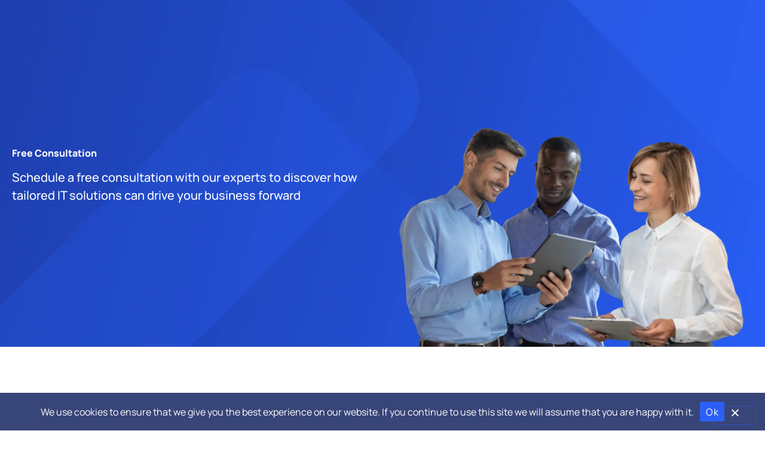

--- FILE ---
content_type: text/html; charset=UTF-8
request_url: https://www.nero-consulting.com/about-us/free-consultation/
body_size: 36326
content:
<!doctype html>
<html lang="en-US">
<head>
	<meta charset="UTF-8">
<script>
var gform;gform||(document.addEventListener("gform_main_scripts_loaded",function(){gform.scriptsLoaded=!0}),document.addEventListener("gform/theme/scripts_loaded",function(){gform.themeScriptsLoaded=!0}),window.addEventListener("DOMContentLoaded",function(){gform.domLoaded=!0}),gform={domLoaded:!1,scriptsLoaded:!1,themeScriptsLoaded:!1,isFormEditor:()=>"function"==typeof InitializeEditor,callIfLoaded:function(o){return!(!gform.domLoaded||!gform.scriptsLoaded||!gform.themeScriptsLoaded&&!gform.isFormEditor()||(gform.isFormEditor()&&console.warn("The use of gform.initializeOnLoaded() is deprecated in the form editor context and will be removed in Gravity Forms 3.1."),o(),0))},initializeOnLoaded:function(o){gform.callIfLoaded(o)||(document.addEventListener("gform_main_scripts_loaded",()=>{gform.scriptsLoaded=!0,gform.callIfLoaded(o)}),document.addEventListener("gform/theme/scripts_loaded",()=>{gform.themeScriptsLoaded=!0,gform.callIfLoaded(o)}),window.addEventListener("DOMContentLoaded",()=>{gform.domLoaded=!0,gform.callIfLoaded(o)}))},hooks:{action:{},filter:{}},addAction:function(o,r,e,t){gform.addHook("action",o,r,e,t)},addFilter:function(o,r,e,t){gform.addHook("filter",o,r,e,t)},doAction:function(o){gform.doHook("action",o,arguments)},applyFilters:function(o){return gform.doHook("filter",o,arguments)},removeAction:function(o,r){gform.removeHook("action",o,r)},removeFilter:function(o,r,e){gform.removeHook("filter",o,r,e)},addHook:function(o,r,e,t,n){null==gform.hooks[o][r]&&(gform.hooks[o][r]=[]);var d=gform.hooks[o][r];null==n&&(n=r+"_"+d.length),gform.hooks[o][r].push({tag:n,callable:e,priority:t=null==t?10:t})},doHook:function(r,o,e){var t;if(e=Array.prototype.slice.call(e,1),null!=gform.hooks[r][o]&&((o=gform.hooks[r][o]).sort(function(o,r){return o.priority-r.priority}),o.forEach(function(o){"function"!=typeof(t=o.callable)&&(t=window[t]),"action"==r?t.apply(null,e):e[0]=t.apply(null,e)})),"filter"==r)return e[0]},removeHook:function(o,r,t,n){var e;null!=gform.hooks[o][r]&&(e=(e=gform.hooks[o][r]).filter(function(o,r,e){return!!(null!=n&&n!=o.tag||null!=t&&t!=o.priority)}),gform.hooks[o][r]=e)}});
</script>

	<meta name="viewport" content="width=device-width, initial-scale=1">
	<link rel="profile" href="https://gmpg.org/xfn/11">
	<meta name='robots' content='index, follow, max-image-preview:large, max-snippet:-1, max-video-preview:-1' />
	<style>img:is([sizes="auto" i], [sizes^="auto," i]) { contain-intrinsic-size: 3000px 1500px }</style>
	
	<!-- This site is optimized with the Yoast SEO plugin v26.5 - https://yoast.com/wordpress/plugins/seo/ -->
	<title>Free Consultation | Nero Consulting</title>
	<meta name="description" content="Schedule a free IT consultation with Nero Consulting today to explore best practices, vendor options, and the latest trends for your business." />
	<link rel="canonical" href="https://www.nero-consulting.com/about-us/free-consultation/" />
	<meta property="og:locale" content="en_US" />
	<meta property="og:type" content="article" />
	<meta property="og:title" content="Free Consultation" />
	<meta property="og:description" content="Schedule a free IT consultation with Nero Consulting today to explore best practices, vendor options, and the latest trends for your business." />
	<meta property="og:url" content="https://www.nero-consulting.com/about-us/free-consultation/" />
	<meta property="og:site_name" content="Nero Consulting" />
	<meta property="article:modified_time" content="2025-07-02T04:43:59+00:00" />
	<meta property="og:image" content="https://www.nero-consulting.com/wp-content/uploads/2025/07/masthead-free-consultation.webp" />
	<meta name="twitter:card" content="summary_large_image" />
	<meta name="twitter:title" content="Free Consultation" />
	<meta name="twitter:description" content="Schedule a free IT consultation with Nero Consulting today to explore best practices, vendor options, and the latest trends for your business." />
	<meta name="twitter:label1" content="Est. reading time" />
	<meta name="twitter:data1" content="1 minute" />
	<script type="application/ld+json" class="yoast-schema-graph">{"@context":"https://schema.org","@graph":[{"@type":"WebPage","@id":"https://www.nero-consulting.com/about-us/free-consultation/","url":"https://www.nero-consulting.com/about-us/free-consultation/","name":"Free Consultation | Nero Consulting","isPartOf":{"@id":"https://www.nero-consulting.com/#website"},"primaryImageOfPage":{"@id":"https://www.nero-consulting.com/about-us/free-consultation/#primaryimage"},"image":{"@id":"https://www.nero-consulting.com/about-us/free-consultation/#primaryimage"},"thumbnailUrl":"https://www.nero-consulting.com/wp-content/uploads/2025/07/masthead-free-consultation.webp","datePublished":"2025-06-26T03:12:47+00:00","dateModified":"2025-07-02T04:43:59+00:00","description":"Schedule a free IT consultation with Nero Consulting today to explore best practices, vendor options, and the latest trends for your business.","breadcrumb":{"@id":"https://www.nero-consulting.com/about-us/free-consultation/#breadcrumb"},"inLanguage":"en-US","potentialAction":[{"@type":"ReadAction","target":["https://www.nero-consulting.com/about-us/free-consultation/"]}]},{"@type":"ImageObject","inLanguage":"en-US","@id":"https://www.nero-consulting.com/about-us/free-consultation/#primaryimage","url":"https://www.nero-consulting.com/wp-content/uploads/2025/07/masthead-free-consultation.webp","contentUrl":"https://www.nero-consulting.com/wp-content/uploads/2025/07/masthead-free-consultation.webp","width":1300,"height":780,"caption":"masthead free consultation"},{"@type":"BreadcrumbList","@id":"https://www.nero-consulting.com/about-us/free-consultation/#breadcrumb","itemListElement":[{"@type":"ListItem","position":1,"name":"Home","item":"https://www.nero-consulting.com/"},{"@type":"ListItem","position":2,"name":"About","item":"https://www.nero-consulting.com/about-us/"},{"@type":"ListItem","position":3,"name":"Free Consultation"}]},{"@type":"WebSite","@id":"https://www.nero-consulting.com/#website","url":"https://www.nero-consulting.com/","name":"Nero Consulting","description":"","publisher":{"@id":"https://www.nero-consulting.com/#organization"},"potentialAction":[{"@type":"SearchAction","target":{"@type":"EntryPoint","urlTemplate":"https://www.nero-consulting.com/?s={search_term_string}"},"query-input":{"@type":"PropertyValueSpecification","valueRequired":true,"valueName":"search_term_string"}}],"inLanguage":"en-US"},{"@type":"Organization","@id":"https://www.nero-consulting.com/#organization","name":"Nero Consulting","url":"https://www.nero-consulting.com/","logo":{"@type":"ImageObject","inLanguage":"en-US","@id":"https://www.nero-consulting.com/#/schema/logo/image/","url":"https://www.nero-consulting.com/wp-content/uploads/2021/11/Nero-Consulting-Logo.svg","contentUrl":"https://www.nero-consulting.com/wp-content/uploads/2021/11/Nero-Consulting-Logo.svg","width":237,"height":45,"caption":"Nero Consulting"},"image":{"@id":"https://www.nero-consulting.com/#/schema/logo/image/"}}]}</script>
	<!-- / Yoast SEO plugin. -->



<link rel="alternate" type="application/rss+xml" title="Nero Consulting &raquo; Feed" href="https://www.nero-consulting.com/feed/" />
<link rel="alternate" type="application/rss+xml" title="Nero Consulting &raquo; Comments Feed" href="https://www.nero-consulting.com/comments/feed/" />
<style id='wp-emoji-styles-inline-css'>

	img.wp-smiley, img.emoji {
		display: inline !important;
		border: none !important;
		box-shadow: none !important;
		height: 1em !important;
		width: 1em !important;
		margin: 0 0.07em !important;
		vertical-align: -0.1em !important;
		background: none !important;
		padding: 0 !important;
	}
</style>
<style id='feedzy-rss-feeds-loop-style-inline-css'>
.wp-block-feedzy-rss-feeds-loop{display:grid;gap:24px;grid-template-columns:repeat(1,1fr)}@media(min-width:782px){.wp-block-feedzy-rss-feeds-loop.feedzy-loop-columns-2,.wp-block-feedzy-rss-feeds-loop.feedzy-loop-columns-3,.wp-block-feedzy-rss-feeds-loop.feedzy-loop-columns-4,.wp-block-feedzy-rss-feeds-loop.feedzy-loop-columns-5{grid-template-columns:repeat(2,1fr)}}@media(min-width:960px){.wp-block-feedzy-rss-feeds-loop.feedzy-loop-columns-2{grid-template-columns:repeat(2,1fr)}.wp-block-feedzy-rss-feeds-loop.feedzy-loop-columns-3{grid-template-columns:repeat(3,1fr)}.wp-block-feedzy-rss-feeds-loop.feedzy-loop-columns-4{grid-template-columns:repeat(4,1fr)}.wp-block-feedzy-rss-feeds-loop.feedzy-loop-columns-5{grid-template-columns:repeat(5,1fr)}}.wp-block-feedzy-rss-feeds-loop .wp-block-image.is-style-rounded img{border-radius:9999px}.wp-block-feedzy-rss-feeds-loop .wp-block-image:has(:is(img:not([src]),img[src=""])){display:none}

</style>
<style id='global-styles-inline-css'>
:root{--wp--preset--aspect-ratio--square: 1;--wp--preset--aspect-ratio--4-3: 4/3;--wp--preset--aspect-ratio--3-4: 3/4;--wp--preset--aspect-ratio--3-2: 3/2;--wp--preset--aspect-ratio--2-3: 2/3;--wp--preset--aspect-ratio--16-9: 16/9;--wp--preset--aspect-ratio--9-16: 9/16;--wp--preset--color--black: #000000;--wp--preset--color--cyan-bluish-gray: #abb8c3;--wp--preset--color--white: #ffffff;--wp--preset--color--pale-pink: #f78da7;--wp--preset--color--vivid-red: #cf2e2e;--wp--preset--color--luminous-vivid-orange: #ff6900;--wp--preset--color--luminous-vivid-amber: #fcb900;--wp--preset--color--light-green-cyan: #7bdcb5;--wp--preset--color--vivid-green-cyan: #00d084;--wp--preset--color--pale-cyan-blue: #8ed1fc;--wp--preset--color--vivid-cyan-blue: #0693e3;--wp--preset--color--vivid-purple: #9b51e0;--wp--preset--gradient--vivid-cyan-blue-to-vivid-purple: linear-gradient(135deg,rgba(6,147,227,1) 0%,rgb(155,81,224) 100%);--wp--preset--gradient--light-green-cyan-to-vivid-green-cyan: linear-gradient(135deg,rgb(122,220,180) 0%,rgb(0,208,130) 100%);--wp--preset--gradient--luminous-vivid-amber-to-luminous-vivid-orange: linear-gradient(135deg,rgba(252,185,0,1) 0%,rgba(255,105,0,1) 100%);--wp--preset--gradient--luminous-vivid-orange-to-vivid-red: linear-gradient(135deg,rgba(255,105,0,1) 0%,rgb(207,46,46) 100%);--wp--preset--gradient--very-light-gray-to-cyan-bluish-gray: linear-gradient(135deg,rgb(238,238,238) 0%,rgb(169,184,195) 100%);--wp--preset--gradient--cool-to-warm-spectrum: linear-gradient(135deg,rgb(74,234,220) 0%,rgb(151,120,209) 20%,rgb(207,42,186) 40%,rgb(238,44,130) 60%,rgb(251,105,98) 80%,rgb(254,248,76) 100%);--wp--preset--gradient--blush-light-purple: linear-gradient(135deg,rgb(255,206,236) 0%,rgb(152,150,240) 100%);--wp--preset--gradient--blush-bordeaux: linear-gradient(135deg,rgb(254,205,165) 0%,rgb(254,45,45) 50%,rgb(107,0,62) 100%);--wp--preset--gradient--luminous-dusk: linear-gradient(135deg,rgb(255,203,112) 0%,rgb(199,81,192) 50%,rgb(65,88,208) 100%);--wp--preset--gradient--pale-ocean: linear-gradient(135deg,rgb(255,245,203) 0%,rgb(182,227,212) 50%,rgb(51,167,181) 100%);--wp--preset--gradient--electric-grass: linear-gradient(135deg,rgb(202,248,128) 0%,rgb(113,206,126) 100%);--wp--preset--gradient--midnight: linear-gradient(135deg,rgb(2,3,129) 0%,rgb(40,116,252) 100%);--wp--preset--font-size--small: 13px;--wp--preset--font-size--medium: 20px;--wp--preset--font-size--large: 36px;--wp--preset--font-size--x-large: 42px;--wp--preset--spacing--20: 0.44rem;--wp--preset--spacing--30: 0.67rem;--wp--preset--spacing--40: 1rem;--wp--preset--spacing--50: 1.5rem;--wp--preset--spacing--60: 2.25rem;--wp--preset--spacing--70: 3.38rem;--wp--preset--spacing--80: 5.06rem;--wp--preset--shadow--natural: 6px 6px 9px rgba(0, 0, 0, 0.2);--wp--preset--shadow--deep: 12px 12px 50px rgba(0, 0, 0, 0.4);--wp--preset--shadow--sharp: 6px 6px 0px rgba(0, 0, 0, 0.2);--wp--preset--shadow--outlined: 6px 6px 0px -3px rgba(255, 255, 255, 1), 6px 6px rgba(0, 0, 0, 1);--wp--preset--shadow--crisp: 6px 6px 0px rgba(0, 0, 0, 1);}:root { --wp--style--global--content-size: 800px;--wp--style--global--wide-size: 1200px; }:where(body) { margin: 0; }.wp-site-blocks > .alignleft { float: left; margin-right: 2em; }.wp-site-blocks > .alignright { float: right; margin-left: 2em; }.wp-site-blocks > .aligncenter { justify-content: center; margin-left: auto; margin-right: auto; }:where(.wp-site-blocks) > * { margin-block-start: 24px; margin-block-end: 0; }:where(.wp-site-blocks) > :first-child { margin-block-start: 0; }:where(.wp-site-blocks) > :last-child { margin-block-end: 0; }:root { --wp--style--block-gap: 24px; }:root :where(.is-layout-flow) > :first-child{margin-block-start: 0;}:root :where(.is-layout-flow) > :last-child{margin-block-end: 0;}:root :where(.is-layout-flow) > *{margin-block-start: 24px;margin-block-end: 0;}:root :where(.is-layout-constrained) > :first-child{margin-block-start: 0;}:root :where(.is-layout-constrained) > :last-child{margin-block-end: 0;}:root :where(.is-layout-constrained) > *{margin-block-start: 24px;margin-block-end: 0;}:root :where(.is-layout-flex){gap: 24px;}:root :where(.is-layout-grid){gap: 24px;}.is-layout-flow > .alignleft{float: left;margin-inline-start: 0;margin-inline-end: 2em;}.is-layout-flow > .alignright{float: right;margin-inline-start: 2em;margin-inline-end: 0;}.is-layout-flow > .aligncenter{margin-left: auto !important;margin-right: auto !important;}.is-layout-constrained > .alignleft{float: left;margin-inline-start: 0;margin-inline-end: 2em;}.is-layout-constrained > .alignright{float: right;margin-inline-start: 2em;margin-inline-end: 0;}.is-layout-constrained > .aligncenter{margin-left: auto !important;margin-right: auto !important;}.is-layout-constrained > :where(:not(.alignleft):not(.alignright):not(.alignfull)){max-width: var(--wp--style--global--content-size);margin-left: auto !important;margin-right: auto !important;}.is-layout-constrained > .alignwide{max-width: var(--wp--style--global--wide-size);}body .is-layout-flex{display: flex;}.is-layout-flex{flex-wrap: wrap;align-items: center;}.is-layout-flex > :is(*, div){margin: 0;}body .is-layout-grid{display: grid;}.is-layout-grid > :is(*, div){margin: 0;}body{padding-top: 0px;padding-right: 0px;padding-bottom: 0px;padding-left: 0px;}a:where(:not(.wp-element-button)){text-decoration: underline;}:root :where(.wp-element-button, .wp-block-button__link){background-color: #32373c;border-width: 0;color: #fff;font-family: inherit;font-size: inherit;line-height: inherit;padding: calc(0.667em + 2px) calc(1.333em + 2px);text-decoration: none;}.has-black-color{color: var(--wp--preset--color--black) !important;}.has-cyan-bluish-gray-color{color: var(--wp--preset--color--cyan-bluish-gray) !important;}.has-white-color{color: var(--wp--preset--color--white) !important;}.has-pale-pink-color{color: var(--wp--preset--color--pale-pink) !important;}.has-vivid-red-color{color: var(--wp--preset--color--vivid-red) !important;}.has-luminous-vivid-orange-color{color: var(--wp--preset--color--luminous-vivid-orange) !important;}.has-luminous-vivid-amber-color{color: var(--wp--preset--color--luminous-vivid-amber) !important;}.has-light-green-cyan-color{color: var(--wp--preset--color--light-green-cyan) !important;}.has-vivid-green-cyan-color{color: var(--wp--preset--color--vivid-green-cyan) !important;}.has-pale-cyan-blue-color{color: var(--wp--preset--color--pale-cyan-blue) !important;}.has-vivid-cyan-blue-color{color: var(--wp--preset--color--vivid-cyan-blue) !important;}.has-vivid-purple-color{color: var(--wp--preset--color--vivid-purple) !important;}.has-black-background-color{background-color: var(--wp--preset--color--black) !important;}.has-cyan-bluish-gray-background-color{background-color: var(--wp--preset--color--cyan-bluish-gray) !important;}.has-white-background-color{background-color: var(--wp--preset--color--white) !important;}.has-pale-pink-background-color{background-color: var(--wp--preset--color--pale-pink) !important;}.has-vivid-red-background-color{background-color: var(--wp--preset--color--vivid-red) !important;}.has-luminous-vivid-orange-background-color{background-color: var(--wp--preset--color--luminous-vivid-orange) !important;}.has-luminous-vivid-amber-background-color{background-color: var(--wp--preset--color--luminous-vivid-amber) !important;}.has-light-green-cyan-background-color{background-color: var(--wp--preset--color--light-green-cyan) !important;}.has-vivid-green-cyan-background-color{background-color: var(--wp--preset--color--vivid-green-cyan) !important;}.has-pale-cyan-blue-background-color{background-color: var(--wp--preset--color--pale-cyan-blue) !important;}.has-vivid-cyan-blue-background-color{background-color: var(--wp--preset--color--vivid-cyan-blue) !important;}.has-vivid-purple-background-color{background-color: var(--wp--preset--color--vivid-purple) !important;}.has-black-border-color{border-color: var(--wp--preset--color--black) !important;}.has-cyan-bluish-gray-border-color{border-color: var(--wp--preset--color--cyan-bluish-gray) !important;}.has-white-border-color{border-color: var(--wp--preset--color--white) !important;}.has-pale-pink-border-color{border-color: var(--wp--preset--color--pale-pink) !important;}.has-vivid-red-border-color{border-color: var(--wp--preset--color--vivid-red) !important;}.has-luminous-vivid-orange-border-color{border-color: var(--wp--preset--color--luminous-vivid-orange) !important;}.has-luminous-vivid-amber-border-color{border-color: var(--wp--preset--color--luminous-vivid-amber) !important;}.has-light-green-cyan-border-color{border-color: var(--wp--preset--color--light-green-cyan) !important;}.has-vivid-green-cyan-border-color{border-color: var(--wp--preset--color--vivid-green-cyan) !important;}.has-pale-cyan-blue-border-color{border-color: var(--wp--preset--color--pale-cyan-blue) !important;}.has-vivid-cyan-blue-border-color{border-color: var(--wp--preset--color--vivid-cyan-blue) !important;}.has-vivid-purple-border-color{border-color: var(--wp--preset--color--vivid-purple) !important;}.has-vivid-cyan-blue-to-vivid-purple-gradient-background{background: var(--wp--preset--gradient--vivid-cyan-blue-to-vivid-purple) !important;}.has-light-green-cyan-to-vivid-green-cyan-gradient-background{background: var(--wp--preset--gradient--light-green-cyan-to-vivid-green-cyan) !important;}.has-luminous-vivid-amber-to-luminous-vivid-orange-gradient-background{background: var(--wp--preset--gradient--luminous-vivid-amber-to-luminous-vivid-orange) !important;}.has-luminous-vivid-orange-to-vivid-red-gradient-background{background: var(--wp--preset--gradient--luminous-vivid-orange-to-vivid-red) !important;}.has-very-light-gray-to-cyan-bluish-gray-gradient-background{background: var(--wp--preset--gradient--very-light-gray-to-cyan-bluish-gray) !important;}.has-cool-to-warm-spectrum-gradient-background{background: var(--wp--preset--gradient--cool-to-warm-spectrum) !important;}.has-blush-light-purple-gradient-background{background: var(--wp--preset--gradient--blush-light-purple) !important;}.has-blush-bordeaux-gradient-background{background: var(--wp--preset--gradient--blush-bordeaux) !important;}.has-luminous-dusk-gradient-background{background: var(--wp--preset--gradient--luminous-dusk) !important;}.has-pale-ocean-gradient-background{background: var(--wp--preset--gradient--pale-ocean) !important;}.has-electric-grass-gradient-background{background: var(--wp--preset--gradient--electric-grass) !important;}.has-midnight-gradient-background{background: var(--wp--preset--gradient--midnight) !important;}.has-small-font-size{font-size: var(--wp--preset--font-size--small) !important;}.has-medium-font-size{font-size: var(--wp--preset--font-size--medium) !important;}.has-large-font-size{font-size: var(--wp--preset--font-size--large) !important;}.has-x-large-font-size{font-size: var(--wp--preset--font-size--x-large) !important;}
:root :where(.wp-block-pullquote){font-size: 1.5em;line-height: 1.6;}
</style>
<link rel='stylesheet' id='cookie-notice-front-css' href='https://www.nero-consulting.com/wp-content/plugins/cookie-notice/css/front.min.css?ver=2.5.10' media='all' />
<link rel='stylesheet' id='sign-in-with-google-css' href='https://www.nero-consulting.com/wp-content/plugins/sign-in-with-google/src/public/css/sign-in-with-google-public.css?ver=1.8.0' media='all' />
<link rel='stylesheet' id='hello-elementor-css' href='https://www.nero-consulting.com/wp-content/themes/hello-elementor/assets/css/reset.css?ver=3.4.5' media='all' />
<link rel='stylesheet' id='hello-elementor-theme-style-css' href='https://www.nero-consulting.com/wp-content/themes/hello-elementor/assets/css/theme.css?ver=3.4.5' media='all' />
<link rel='stylesheet' id='hello-elementor-header-footer-css' href='https://www.nero-consulting.com/wp-content/themes/hello-elementor/assets/css/header-footer.css?ver=3.4.5' media='all' />
<link rel='stylesheet' id='elementor-frontend-css' href='https://www.nero-consulting.com/wp-content/uploads/elementor/css/custom-frontend.min.css?ver=1764837375' media='all' />
<link rel='stylesheet' id='widget-image-css' href='https://www.nero-consulting.com/wp-content/plugins/elementor/assets/css/widget-image.min.css?ver=3.33.2' media='all' />
<link rel='stylesheet' id='widget-icon-list-css' href='https://www.nero-consulting.com/wp-content/uploads/elementor/css/custom-widget-icon-list.min.css?ver=1764837375' media='all' />
<link rel='stylesheet' id='widget-call-to-action-css' href='https://www.nero-consulting.com/wp-content/uploads/elementor/css/custom-pro-widget-call-to-action.min.css?ver=1764837375' media='all' />
<link rel='stylesheet' id='e-transitions-css' href='https://www.nero-consulting.com/wp-content/plugins/elementor-pro/assets/css/conditionals/transitions.min.css?ver=3.33.2' media='all' />
<link rel='stylesheet' id='widget-nested-tabs-css' href='https://www.nero-consulting.com/wp-content/uploads/elementor/css/custom-widget-nested-tabs.min.css?ver=1764837375' media='all' />
<link rel='stylesheet' id='widget-mega-menu-css' href='https://www.nero-consulting.com/wp-content/uploads/elementor/css/custom-pro-widget-mega-menu.min.css?ver=1764837375' media='all' />
<link rel='stylesheet' id='e-animation-fadeInUp-css' href='https://www.nero-consulting.com/wp-content/plugins/elementor/assets/lib/animations/styles/fadeInUp.min.css?ver=3.33.2' media='all' />
<link rel='stylesheet' id='widget-nav-menu-css' href='https://www.nero-consulting.com/wp-content/uploads/elementor/css/custom-pro-widget-nav-menu.min.css?ver=1764837375' media='all' />
<link rel='stylesheet' id='e-animation-fadeIn-css' href='https://www.nero-consulting.com/wp-content/plugins/elementor/assets/lib/animations/styles/fadeIn.min.css?ver=3.33.2' media='all' />
<link rel='stylesheet' id='widget-off-canvas-css' href='https://www.nero-consulting.com/wp-content/plugins/elementor-pro/assets/css/widget-off-canvas.min.css?ver=3.33.2' media='all' />
<link rel='stylesheet' id='e-sticky-css' href='https://www.nero-consulting.com/wp-content/plugins/elementor-pro/assets/css/modules/sticky.min.css?ver=3.33.2' media='all' />
<link rel='stylesheet' id='e-animation-grow-css' href='https://www.nero-consulting.com/wp-content/plugins/elementor/assets/lib/animations/styles/e-animation-grow.min.css?ver=3.33.2' media='all' />
<link rel='stylesheet' id='widget-social-icons-css' href='https://www.nero-consulting.com/wp-content/plugins/elementor/assets/css/widget-social-icons.min.css?ver=3.33.2' media='all' />
<link rel='stylesheet' id='e-apple-webkit-css' href='https://www.nero-consulting.com/wp-content/uploads/elementor/css/custom-apple-webkit.min.css?ver=1764837375' media='all' />
<link rel='stylesheet' id='widget-heading-css' href='https://www.nero-consulting.com/wp-content/plugins/elementor/assets/css/widget-heading.min.css?ver=3.33.2' media='all' />
<link rel='stylesheet' id='feedzy-rss-feeds-elementor-css' href='https://www.nero-consulting.com/wp-content/plugins/feedzy-rss-feeds/css/feedzy-rss-feeds.css?ver=1' media='all' />
<link rel='stylesheet' id='elementor-post-5-css' href='https://www.nero-consulting.com/wp-content/uploads/elementor/css/post-5.css?ver=1764837376' media='all' />
<link rel='stylesheet' id='dashicons-css' href='https://www.nero-consulting.com/wp-includes/css/dashicons.min.css?ver=6.8.3' media='all' />
<link rel='stylesheet' id='widget-image-box-css' href='https://www.nero-consulting.com/wp-content/uploads/elementor/css/custom-widget-image-box.min.css?ver=1764837375' media='all' />
<link rel='stylesheet' id='swiper-css' href='https://www.nero-consulting.com/wp-content/plugins/elementor/assets/lib/swiper/v8/css/swiper.min.css?ver=8.4.5' media='all' />
<link rel='stylesheet' id='e-swiper-css' href='https://www.nero-consulting.com/wp-content/plugins/elementor/assets/css/conditionals/e-swiper.min.css?ver=3.33.2' media='all' />
<link rel='stylesheet' id='elementor-post-1146-css' href='https://www.nero-consulting.com/wp-content/uploads/elementor/css/post-1146.css?ver=1764839592' media='all' />
<link rel='stylesheet' id='elementor-post-9-css' href='https://www.nero-consulting.com/wp-content/uploads/elementor/css/post-9.css?ver=1764837376' media='all' />
<link rel='stylesheet' id='elementor-post-35-css' href='https://www.nero-consulting.com/wp-content/uploads/elementor/css/post-35.css?ver=1764837376' media='all' />
<style id='rocket-lazyload-inline-css'>
.rll-youtube-player{position:relative;padding-bottom:56.23%;height:0;overflow:hidden;max-width:100%;}.rll-youtube-player:focus-within{outline: 2px solid currentColor;outline-offset: 5px;}.rll-youtube-player iframe{position:absolute;top:0;left:0;width:100%;height:100%;z-index:100;background:0 0}.rll-youtube-player img{bottom:0;display:block;left:0;margin:auto;max-width:100%;width:100%;position:absolute;right:0;top:0;border:none;height:auto;-webkit-transition:.4s all;-moz-transition:.4s all;transition:.4s all}.rll-youtube-player img:hover{-webkit-filter:brightness(75%)}.rll-youtube-player .play{height:100%;width:100%;left:0;top:0;position:absolute;background:url(https://www.nero-consulting.com/wp-content/plugins/wp-rocket/assets/img/youtube.png) no-repeat center;background-color: transparent !important;cursor:pointer;border:none;}.wp-embed-responsive .wp-has-aspect-ratio .rll-youtube-player{position:absolute;padding-bottom:0;width:100%;height:100%;top:0;bottom:0;left:0;right:0}
</style>
<link rel='stylesheet' id='elementor-gf-local-manrope-css' href='https://www.nero-consulting.com/wp-content/uploads/elementor/google-fonts/css/manrope.css?ver=1754936958' media='all' />
<script id="cookie-notice-front-js-before">
var cnArgs = {"ajaxUrl":"https:\/\/www.nero-consulting.com\/wp-admin\/admin-ajax.php","nonce":"8ec2a1c2fe","hideEffect":"fade","position":"bottom","onScroll":false,"onScrollOffset":100,"onClick":false,"cookieName":"cookie_notice_accepted","cookieTime":2592000,"cookieTimeRejected":2592000,"globalCookie":false,"redirection":false,"cache":true,"revokeCookies":false,"revokeCookiesOpt":"automatic"};
</script>
<script src="https://www.nero-consulting.com/wp-content/plugins/cookie-notice/js/front.min.js?ver=2.5.10" id="cookie-notice-front-js"></script>
<script src="https://www.nero-consulting.com/wp-content/plugins/stop-user-enumeration/frontend/js/frontend.js?ver=1.7.5" id="stop-user-enumeration-js" defer data-wp-strategy="defer"></script>
<script src="https://www.nero-consulting.com/wp-includes/js/jquery/jquery.min.js?ver=3.7.1" id="jquery-core-js"></script>
<script src="https://www.nero-consulting.com/wp-includes/js/jquery/jquery-migrate.min.js?ver=3.4.1" id="jquery-migrate-js"></script>
<link rel="https://api.w.org/" href="https://www.nero-consulting.com/wp-json/" /><link rel="alternate" title="JSON" type="application/json" href="https://www.nero-consulting.com/wp-json/wp/v2/pages/1146" /><link rel="EditURI" type="application/rsd+xml" title="RSD" href="https://www.nero-consulting.com/xmlrpc.php?rsd" />

<link rel='shortlink' href='https://www.nero-consulting.com/?p=1146' />
<link rel="alternate" title="oEmbed (JSON)" type="application/json+oembed" href="https://www.nero-consulting.com/wp-json/oembed/1.0/embed?url=https%3A%2F%2Fwww.nero-consulting.com%2Fabout-us%2Ffree-consultation%2F" />
<link rel="alternate" title="oEmbed (XML)" type="text/xml+oembed" href="https://www.nero-consulting.com/wp-json/oembed/1.0/embed?url=https%3A%2F%2Fwww.nero-consulting.com%2Fabout-us%2Ffree-consultation%2F&#038;format=xml" />
<style type="text/css">
.feedzy-rss-link-icon:after {
	content: url("https://www.nero-consulting.com/wp-content/plugins/feedzy-rss-feeds/img/external-link.png");
	margin-left: 3px;
}
</style>
		<meta name="generator" content="Elementor 3.33.2; features: e_font_icon_svg, additional_custom_breakpoints; settings: css_print_method-external, google_font-enabled, font_display-swap">
			<style>
				.e-con.e-parent:nth-of-type(n+4):not(.e-lazyloaded):not(.e-no-lazyload),
				.e-con.e-parent:nth-of-type(n+4):not(.e-lazyloaded):not(.e-no-lazyload) * {
					background-image: none !important;
				}
				@media screen and (max-height: 1024px) {
					.e-con.e-parent:nth-of-type(n+3):not(.e-lazyloaded):not(.e-no-lazyload),
					.e-con.e-parent:nth-of-type(n+3):not(.e-lazyloaded):not(.e-no-lazyload) * {
						background-image: none !important;
					}
				}
				@media screen and (max-height: 640px) {
					.e-con.e-parent:nth-of-type(n+2):not(.e-lazyloaded):not(.e-no-lazyload),
					.e-con.e-parent:nth-of-type(n+2):not(.e-lazyloaded):not(.e-no-lazyload) * {
						background-image: none !important;
					}
				}
			</style>
			<link rel="icon" href="https://www.nero-consulting.com/wp-content/uploads/2021/11/favicon-150x150.png" sizes="32x32" />
<link rel="icon" href="https://www.nero-consulting.com/wp-content/uploads/2021/11/favicon-300x300.png" sizes="192x192" />
<link rel="apple-touch-icon" href="https://www.nero-consulting.com/wp-content/uploads/2021/11/favicon-300x300.png" />
<meta name="msapplication-TileImage" content="https://www.nero-consulting.com/wp-content/uploads/2021/11/favicon-300x300.png" />
				<style type="text/css" id="c4wp-checkout-css">
					.woocommerce-checkout .c4wp_captcha_field {
						margin-bottom: 10px;
						margin-top: 15px;
						position: relative;
						display: inline-block;
					}
				</style>
							<style type="text/css" id="c4wp-v3-lp-form-css">
				.login #login, .login #lostpasswordform {
					min-width: 350px !important;
				}
				.wpforms-field-c4wp iframe {
					width: 100% !important;
				}
			</style>
			<style id="scorg-style-header-css-83">/* Global style */
.comments-area a,
.page-content a {
    text-decoration: none;
}
.elementor-nav-menu--dropdown .elementor-item:focus {
    background-color: transparent !important;
}
.unclickable-menu > a {
    cursor: default;
}

/* Header */

/* Accessibility improment outline on focus state */
*:focus {
    outline: dashed 1px var(--e-global-color-accent) !important;
}
nav *:focus {
    background-color: transparent !important;
}

/* Blog */
.blog-single-sidebar ul li a {
    color: var(--e-global-color-text);
}
.blog-single-sidebar ul li a:hover {
    color: var(--e-global-color-accent);
}
.elementor-widget-wp-widget-archives select {
    border: 1px solid #eaeaea;
    min-height: 45px;
}

/* Form */
.gform_heading {
    display: none;
}
.gform_wrapper form .gfield_label {
    font-weight: 400;
}
.gform_wrapper li.gfield ul.gfield_checkbox li label {
    margin: 6px 0 0 6px;
}
.gform_wrapper .gform_footer input[type="submit"] {
    min-width: 150px;
    line-height: var(--e-global-typography-accent-line-height) !important;
}
.gform_wrapper ::placeholder {
    color: #76777566;
}

.gform_footer input[type="submit"] {
  background: var(--Linear-Linear-Orange, linear-gradient(
    99deg,
    var(--e-global-color-b40d1c7) 0%,
    var(--e-global-color-0ce3a1b) 100%
  ));
  color:#fff;
}

.gform_footer input[type="submit"]:hover {
   background: var(--Linear-Linear-Orange, linear-gradient(
    99deg,
    var(--e-global-color-primary) 0%,
    var(--e-global-color-primary) 100%
  ));
}


.gform_wrapper.gravity-theme input[type=color], .gform_wrapper.gravity-theme input[type=date], .gform_wrapper.gravity-theme input[type=datetime-local], .gform_wrapper.gravity-theme input[type=datetime], .gform_wrapper.gravity-theme input[type=email], .gform_wrapper.gravity-theme input[type=month], .gform_wrapper.gravity-theme input[type=number], .gform_wrapper.gravity-theme input[type=password], .gform_wrapper.gravity-theme input[type=search], .gform_wrapper.gravity-theme input[type=tel], .gform_wrapper.gravity-theme input[type=text], .gform_wrapper.gravity-theme input[type=time], .gform_wrapper.gravity-theme input[type=url], .gform_wrapper.gravity-theme input[type=week], .gform_wrapper.gravity-theme select, .gform_wrapper.gravity-theme textarea {
    padding:13px 20px !important;
        border: 1px solid var(--e-global-color-e91544e) !important;
    border-radius: 5px !important;
}

.gform_wrapper.gravity-theme .gfield input.large, .gform_wrapper.gravity-theme .gfield select.large {
    border: 1px solid var(--e-global-color-e91544e) !important;
    border-radius: 5px !important;
}

/*cookie bar*/
.cn-close-icon:after, .cn-close-icon:before {
    background-color: #fff
}
.cn-close-icon {
    opacity: 1
}
#cookie-notice, #cookie-notice .cn-button:not(.cn-button-custom) {
    font-family: var(--e-global-typography-primary-font-family);
    font-size: 1rem
}
/*hero on all pages*/
@media (max-width:1024px) {
    .nero-hero.elementor-element.nero-hero::before {
        background:none
    }
}

</style><script>
    document.addEventListener('DOMContentLoaded', function() {
        jQuery(function($) {
            $('.hoverTabs .e-n-tab-title').mouseenter(function(e) {
                if (!$(e.target).is('a')) {
                    $(this).click();
                }
            });
            $('.hoverTabs .e-n-tab-title a').click(function(event) {
                event.stopImmediatePropagation();
            });
        });
    });
</script><style id="scorg-style-header-css-527">/* ──────────────── */
/* 📱 Mobile Menu */
/* ──────────────── */

.nero-mobile-menu .sub-arrow {
  position: absolute;
  right: 0;
}

.nero-mobile-menu .fa-angle-down {
  font-size: 24px;
  color: var(--e-global-color-secondary);
}

.nero-mobile-menu .elementor-nav-menu--dropdown .elementor-sub-item {
  font-weight: 400 !important;
}


/* ──────────────── */
/* 🧩 Mega Menu */
/* ──────────────── */

.nero-megamenu-cart.elementor-element.nero-megamenu-cart .elementor-cta__content:hover {
  background: var(--Linear-Linear-Blue, linear-gradient(99deg, #19308E 0%, #2A60F7 100%));
}

.nero-megamenu-cart:hover .elementor-cta__button {
  padding: 15px 45px 15px 35px !important;
}

.nero-megamenu-cart .elementor-cta__button .fa-long-arrow-right {
  transform: translateX(-5px);
  opacity: 0;
  transition: all 0.3s ease-out;
}

.nero-megamenu-cart:hover .elementor-cta__button .fa-long-arrow-right {
  transform: translateX(10px);
  opacity: 1;
}


/* ─────────────────────────────── */
/* 🪄 Mega Menu: Hover Tabs Style */
/* ─────────────────────────────── */

.hoverTabs button:hover {
  border-radius: 10px 0 0 10px !important;
}

.hoverTabs .nero-megamenu-content.e-active {
  border-radius: 0 10px 10px 10px;
}


/* ───────────────────────────── */
/* 📚 About & Resources Section */
/* ───────────────────────────── */

.nero-megamenu-others.elementor-element.nero-megamenu-others 
.elementor-icon-list-items:not(.elementor-inline-items) 
.elementor-icon-list-item:not(:last-child) {
  padding-bottom: 10px !important;
}

.nero-megamenu-others .elementor-icon-list-item {
  padding: 10px;
  border-radius: 10px;
}

.nero-megamenu-others .elementor-icon-list-item:hover {
  background: var(--e-global-color-dd4c003);
}


/* ───────────────────────────── */
/* 📝 Mega Menu: Tab Descriptions */
/* ───────────────────────────── */

.mega-menu .e-n-tab-title-text .description-text {
  display: none;
  font-size: 1rem;
  font-weight: 400;
  margin-top: 20px;
  opacity: 0;
  height: 0;
  transform: translateY(15px);
  transition: opacity 0.3s, height 0.3s, transform 0.3s;
}

.mega-menu .e-n-tabs-heading > .e-n-tab-title[aria-selected="true"] 
.e-n-tab-title-text .description-text {
  display: block;
  opacity: 1;
  height: auto;
  transform: translateY(5px);
}

.mega-menu .e-n-tab-title-text {
  display: block;
  transition: all 0.3s ease;
}


/* ─────────────── */
/* 🔗 Learn More */
/* ─────────────── */

.mm-learnmore {
  font-weight: bold !important;
  color: var(--e-global-color-secondary) !important;
}

.mm-learnmore .fa-long-arrow-right {
  transform: translateX(10px);
  transition: all 0.3s ease-out;
}

.mm-learnmore:hover .fa-long-arrow-right {
  transform: translateX(15px);
}


/* ───────────────────────────────────── */
/* 🧷 Alignment Fix for Selected Tab */
/* ───────────────────────────────────── */

#mm-it-consulting[aria-selected="true"],
#mm-managed-it-services[aria-selected="true"] {
  align-items: flex-start;
}


</style><script id="scorg-script-header-641">    document.addEventListener("DOMContentLoaded", function () {
  const header = document.querySelector("header");
  if (header) {
        header.setAttribute("role", "banner");
    header.setAttribute("aria-label", "Nero Consulting Site Header");
  }
});
</script><meta name="ahrefs-site-verification" content="cccb6b13f775336215519cc3a6712501860d95d25b402bdfaed4237fa1dc9c3a"><!-- Google tag (gtag.js) -->
<script async src="https://www.googletagmanager.com/gtag/js?id=G-PJQDR89PT9"></script>
<script>
    window.dataLayer = window.dataLayer || [];
  function gtag(){dataLayer.push(arguments);}
  gtag('js', new Date());

  gtag('config', 'G-PJQDR89PT9');
</script><noscript><style id="rocket-lazyload-nojs-css">.rll-youtube-player, [data-lazy-src]{display:none !important;}</style></noscript><meta name="generator" content="WP Rocket 3.20.1.2" data-wpr-features="wpr_lazyload_images wpr_lazyload_iframes wpr_preload_links wpr_desktop" /></head>
<body class="wp-singular page-template-default page page-id-1146 page-child parent-pageid-377 wp-custom-logo wp-embed-responsive wp-theme-hello-elementor cookies-not-set hello-elementor-default elementor-default elementor-kit-5 elementor-page elementor-page-1146">


<a class="skip-link screen-reader-text" href="#content">Skip to content</a>

		<header data-rocket-location-hash="f58a86e3ac542f1040501817fa97d7bd" data-elementor-type="header" data-elementor-id="9" class="elementor elementor-9 elementor-location-header" data-elementor-post-type="elementor_library">
			<div data-dce-background-color="#23316A00" class="elementor-element elementor-element-1ff6282 e-flex e-con-boxed e-con e-parent" data-id="1ff6282" data-element_type="container" data-settings="{&quot;background_background&quot;:&quot;classic&quot;,&quot;position&quot;:&quot;absolute&quot;,&quot;sticky&quot;:&quot;top&quot;,&quot;sticky_offset&quot;:30,&quot;sticky_effects_offset&quot;:50,&quot;sticky_anchor_link_offset&quot;:50,&quot;sticky_on&quot;:[&quot;desktop&quot;,&quot;tablet&quot;,&quot;mobile&quot;]}">
					<div data-rocket-location-hash="da3b654b339ed49f0234db69a353a170" class="e-con-inner">
		<div class="elementor-element elementor-element-710fc67 e-con-full e-flex e-con e-child" data-id="710fc67" data-element_type="container" data-settings="{&quot;background_background&quot;:&quot;classic&quot;}">
				<div class="elementor-element elementor-element-25597d6 elementor-widget elementor-widget-theme-site-logo elementor-widget-image" data-id="25597d6" data-element_type="widget" aria-label="Nero consulting logo" data-widget_type="theme-site-logo.default">
											<a href="https://www.nero-consulting.com">
			<img width="237" height="45" src="data:image/svg+xml,%3Csvg%20xmlns='http://www.w3.org/2000/svg'%20viewBox='0%200%20237%2045'%3E%3C/svg%3E" class="attachment-full size-full wp-image-373" alt="Nero Consulting Logo" data-lazy-src="https://www.nero-consulting.com/wp-content/uploads/2021/11/Nero-Consulting-Logo.svg" /><noscript><img width="237" height="45" src="https://www.nero-consulting.com/wp-content/uploads/2021/11/Nero-Consulting-Logo.svg" class="attachment-full size-full wp-image-373" alt="Nero Consulting Logo" /></noscript>				</a>
											</div>
				<div class="elementor-element elementor-element-d5351f1 elementor-hidden-tablet elementor-hidden-mobile main-nav e-full_width e-n-menu-layout-horizontal e-n-menu-tablet elementor-widget elementor-widget-n-menu" data-id="d5351f1" data-element_type="widget" data-settings="{&quot;menu_items&quot;:[{&quot;item_title&quot;:&quot;About Us&quot;,&quot;_id&quot;:&quot;8489132&quot;,&quot;item_dropdown_content&quot;:&quot;yes&quot;,&quot;__dynamic__&quot;:{&quot;item_link&quot;:&quot;[elementor-tag id=\&quot;0000c49\&quot; name=\&quot;internal-url\&quot; settings=\&quot;%7B%22type%22%3A%22post%22%2C%22post_id%22%3A%22377%22%7D\&quot;]&quot;},&quot;item_link&quot;:{&quot;url&quot;:&quot;https:\/\/www.nero-consulting.com\/about-us\/&quot;,&quot;is_external&quot;:&quot;&quot;,&quot;nofollow&quot;:&quot;&quot;,&quot;custom_attributes&quot;:&quot;&quot;},&quot;item_icon&quot;:{&quot;value&quot;:&quot;&quot;,&quot;library&quot;:&quot;&quot;},&quot;item_icon_active&quot;:null,&quot;element_id&quot;:&quot;&quot;},{&quot;item_title&quot;:&quot;Services&quot;,&quot;_id&quot;:&quot;7cd57ee&quot;,&quot;item_dropdown_content&quot;:&quot;yes&quot;,&quot;__dynamic__&quot;:{&quot;item_link&quot;:&quot;[elementor-tag id=\&quot;b189f8c\&quot; name=\&quot;internal-url\&quot; settings=\&quot;%7B%22type%22%3A%22post%22%2C%22post_id%22%3A%22383%22%7D\&quot;]&quot;},&quot;item_link&quot;:{&quot;url&quot;:&quot;https:\/\/www.nero-consulting.com\/it-services\/&quot;,&quot;is_external&quot;:&quot;&quot;,&quot;nofollow&quot;:&quot;&quot;,&quot;custom_attributes&quot;:&quot;&quot;},&quot;item_icon&quot;:{&quot;value&quot;:&quot;&quot;,&quot;library&quot;:&quot;&quot;},&quot;item_icon_active&quot;:null,&quot;element_id&quot;:&quot;&quot;},{&quot;item_title&quot;:&quot;Resources&quot;,&quot;_id&quot;:&quot;29b001a&quot;,&quot;item_dropdown_content&quot;:&quot;yes&quot;,&quot;__dynamic__&quot;:{&quot;item_link&quot;:&quot;[elementor-tag id=\&quot;0f9bafd\&quot; name=\&quot;internal-url\&quot; settings=\&quot;%7B%22type%22%3A%22post%22%7D\&quot;]&quot;},&quot;item_link&quot;:{&quot;url&quot;:&quot;&quot;,&quot;is_external&quot;:&quot;&quot;,&quot;nofollow&quot;:&quot;&quot;,&quot;custom_attributes&quot;:&quot;&quot;},&quot;item_icon&quot;:{&quot;value&quot;:&quot;&quot;,&quot;library&quot;:&quot;&quot;},&quot;item_icon_active&quot;:null,&quot;element_id&quot;:&quot;&quot;},{&quot;item_title&quot;:&quot;Contact Us&quot;,&quot;_id&quot;:&quot;c86c2aa&quot;,&quot;__dynamic__&quot;:{&quot;item_link&quot;:&quot;[elementor-tag id=\&quot;2a63462\&quot; name=\&quot;internal-url\&quot; settings=\&quot;%7B%22type%22%3A%22post%22%2C%22post_id%22%3A%2251%22%7D\&quot;]&quot;},&quot;item_link&quot;:{&quot;url&quot;:&quot;https:\/\/www.nero-consulting.com\/contact-us\/&quot;,&quot;is_external&quot;:&quot;&quot;,&quot;nofollow&quot;:&quot;&quot;,&quot;custom_attributes&quot;:&quot;&quot;},&quot;item_dropdown_content&quot;:&quot;no&quot;,&quot;item_icon&quot;:{&quot;value&quot;:&quot;&quot;,&quot;library&quot;:&quot;&quot;},&quot;item_icon_active&quot;:null,&quot;element_id&quot;:&quot;&quot;}],&quot;menu_item_title_distance_from_content&quot;:{&quot;unit&quot;:&quot;px&quot;,&quot;size&quot;:45,&quot;sizes&quot;:[]},&quot;content_width&quot;:&quot;full_width&quot;,&quot;item_layout&quot;:&quot;horizontal&quot;,&quot;open_on&quot;:&quot;hover&quot;,&quot;horizontal_scroll&quot;:&quot;disable&quot;,&quot;breakpoint_selector&quot;:&quot;tablet&quot;,&quot;menu_item_title_distance_from_content_tablet&quot;:{&quot;unit&quot;:&quot;px&quot;,&quot;size&quot;:&quot;&quot;,&quot;sizes&quot;:[]},&quot;menu_item_title_distance_from_content_mobile&quot;:{&quot;unit&quot;:&quot;px&quot;,&quot;size&quot;:&quot;&quot;,&quot;sizes&quot;:[]}}" data-widget_type="mega-menu.default">
							<nav class="e-n-menu" data-widget-number="223" aria-label="Menu">
					<button class="e-n-menu-toggle" id="menu-toggle-223" aria-haspopup="true" aria-expanded="false" aria-controls="menubar-223" aria-label="Menu Toggle">
			<span class="e-n-menu-toggle-icon e-open">
				<svg class="e-font-icon-svg e-eicon-menu-bar" viewBox="0 0 1000 1000" xmlns="http://www.w3.org/2000/svg"><path d="M104 333H896C929 333 958 304 958 271S929 208 896 208H104C71 208 42 237 42 271S71 333 104 333ZM104 583H896C929 583 958 554 958 521S929 458 896 458H104C71 458 42 487 42 521S71 583 104 583ZM104 833H896C929 833 958 804 958 771S929 708 896 708H104C71 708 42 737 42 771S71 833 104 833Z"></path></svg>			</span>
			<span class="e-n-menu-toggle-icon e-close">
				<svg class="e-font-icon-svg e-eicon-close" viewBox="0 0 1000 1000" xmlns="http://www.w3.org/2000/svg"><path d="M742 167L500 408 258 167C246 154 233 150 217 150 196 150 179 158 167 167 154 179 150 196 150 212 150 229 154 242 171 254L408 500 167 742C138 771 138 800 167 829 196 858 225 858 254 829L496 587 738 829C750 842 767 846 783 846 800 846 817 842 829 829 842 817 846 804 846 783 846 767 842 750 829 737L588 500 833 258C863 229 863 200 833 171 804 137 775 137 742 167Z"></path></svg>			</span>
		</button>
					<div class="e-n-menu-wrapper" id="menubar-223" aria-labelledby="menu-toggle-223">
				<ul class="e-n-menu-heading">
								<li class="e-n-menu-item">
				<div id="e-n-menu-title-2231" class="e-n-menu-title">
					<a class="e-n-menu-title-container e-focus e-link" href="https://www.nero-consulting.com/about-us/">												<span class="e-n-menu-title-text">
							About Us						</span>
					</a>											<button id="e-n-menu-dropdown-icon-2231" class="e-n-menu-dropdown-icon e-focus" data-tab-index="1" aria-haspopup="true" aria-expanded="false" aria-controls="e-n-menu-content-2231" >
							<span class="e-n-menu-dropdown-icon-opened">
								<i aria-hidden="true" class="far fa-angle-up"></i>								<span class="elementor-screen-only">Close About Us</span>
							</span>
							<span class="e-n-menu-dropdown-icon-closed">
								<i aria-hidden="true" class="far fa-angle-down"></i>								<span class="elementor-screen-only">Open About Us</span>
							</span>
						</button>
									</div>
									<div class="e-n-menu-content">
						<div data-dce-background-color="#02010100" id="e-n-menu-content-2231" data-tab-index="1" aria-labelledby="e-n-menu-dropdown-icon-2231" class="elementor-element elementor-element-ca33576 e-flex e-con-boxed e-con e-child" data-id="ca33576" data-element_type="container" data-settings="{&quot;background_background&quot;:&quot;classic&quot;}">
					<div class="e-con-inner">
		<div class="elementor-element elementor-element-963a9dd e-con-full dropdown-megamenu e-flex e-con e-child" data-id="963a9dd" data-element_type="container" data-settings="{&quot;background_background&quot;:&quot;classic&quot;}">
				<div class="elementor-element elementor-element-aad9a9d nero-megamenu-others elementor-icon-list--layout-traditional elementor-list-item-link-full_width elementor-widget elementor-widget-icon-list" data-id="aad9a9d" data-element_type="widget" data-widget_type="icon-list.default">
							<ul class="elementor-icon-list-items">
							<li class="elementor-icon-list-item">
											<a href="https://www.nero-consulting.com/about-us/the-new-it/">

												<span class="elementor-icon-list-icon">
							<svg xmlns="http://www.w3.org/2000/svg" width="50" height="50" viewBox="0 0 50 50" fill="none"><rect width="50" height="50" rx="5" fill="url(#paint0_linear_13703_1849)"></rect><path d="M24.375 18.5C24.375 19.0977 24.1289 19.6602 23.7422 20.0469L24.6914 22.0859C25.1133 21.9453 25.5703 21.875 26.0625 21.875C27.4336 21.875 28.6641 22.4375 29.5781 23.3164L32.2852 21.3125C32.25 21.1367 32.25 20.9609 32.25 20.75C32.25 19.5195 33.2344 18.5 34.5 18.5C35.7305 18.5 36.75 19.5195 36.75 20.75C36.75 22.0156 35.7305 23 34.5 23C34.043 23 33.6562 22.8945 33.3047 22.6836L30.5625 24.6875C30.9141 25.3555 31.125 26.1289 31.125 26.9375C31.125 27.6055 30.9844 28.2383 30.7734 28.8008L33.1289 30.207C33.5156 29.9258 33.9727 29.75 34.4648 29.75C35.7305 29.75 36.7148 30.7695 36.7148 32C36.7148 33.2656 35.7305 34.25 34.4648 34.25C33.2344 34.25 32.2148 33.2656 32.2148 32C32.2148 31.8945 32.25 31.7891 32.25 31.6484L29.8945 30.2422C28.9805 31.332 27.5742 32 26.0625 32C23.5312 32 21.457 30.207 21.0703 27.7812H18.5742C18.2227 28.625 17.4141 29.1875 16.5 29.1875C15.2344 29.1875 14.25 28.2031 14.25 26.9375C14.25 25.707 15.2344 24.6875 16.5 24.6875C17.4492 24.6875 18.2578 25.2852 18.5742 26.0938H21.0703C21.2812 24.7227 22.0547 23.5625 23.1797 22.7891L22.2305 20.75C22.1953 20.75 22.1602 20.75 22.125 20.75C20.8594 20.75 19.875 19.7656 19.875 18.5C19.875 17.2695 20.8594 16.25 22.125 16.25C23.3555 16.25 24.375 17.2695 24.375 18.5ZM26.0625 30.3125C27.2578 30.3125 28.3477 29.6797 28.9805 28.625C29.5781 27.6055 29.5781 26.3047 28.9805 25.25C28.3477 24.2305 27.2578 23.5625 26.0625 23.5625C24.832 23.5625 23.7422 24.2305 23.1094 25.25C22.5117 26.3047 22.5117 27.6055 23.1094 28.625C23.7422 29.6797 24.832 30.3125 26.0625 30.3125Z" fill="white"></path><defs><linearGradient id="paint0_linear_13703_1849" x1="-3.81837e-07" y1="-2.29281e-05" x2="56.3094" y2="8.57685" gradientUnits="userSpaceOnUse"><stop stop-color="#19308E"></stop><stop offset="1" stop-color="#2A60F7"></stop></linearGradient></defs></svg>						</span>
										<span class="elementor-icon-list-text">The New IT</span>
											</a>
									</li>
								<li class="elementor-icon-list-item">
											<a href="https://www.nero-consulting.com/about-us/why-nero/">

												<span class="elementor-icon-list-icon">
							<svg xmlns="http://www.w3.org/2000/svg" width="50" height="50" viewBox="0 0 50 50" fill="none"><rect width="50" height="50" rx="5" fill="url(#paint0_linear_13703_1853)"></rect><path d="M31.2812 17.7812V32H28.3516L22.6387 22.4688V32H19.709V17.7812H22.6387L28.3613 27.3223V17.7812H31.2812Z" fill="white"></path><defs><linearGradient id="paint0_linear_13703_1853" x1="-3.81837e-07" y1="-2.29281e-05" x2="56.3094" y2="8.57685" gradientUnits="userSpaceOnUse"><stop stop-color="#19308E"></stop><stop offset="1" stop-color="#2A60F7"></stop></linearGradient></defs></svg>						</span>
										<span class="elementor-icon-list-text">Why Nero?</span>
											</a>
									</li>
						</ul>
						</div>
				</div>
					</div>
				</div>
							</div>
							</li>
					<li class="e-n-menu-item">
				<div id="e-n-menu-title-2232" class="e-n-menu-title">
					<a class="e-n-menu-title-container e-focus e-link" href="https://www.nero-consulting.com/it-services/">												<span class="e-n-menu-title-text">
							Services						</span>
					</a>											<button id="e-n-menu-dropdown-icon-2232" class="e-n-menu-dropdown-icon e-focus" data-tab-index="2" aria-haspopup="true" aria-expanded="false" aria-controls="e-n-menu-content-2232" >
							<span class="e-n-menu-dropdown-icon-opened">
								<i aria-hidden="true" class="far fa-angle-up"></i>								<span class="elementor-screen-only">Close Services</span>
							</span>
							<span class="e-n-menu-dropdown-icon-closed">
								<i aria-hidden="true" class="far fa-angle-down"></i>								<span class="elementor-screen-only">Open Services</span>
							</span>
						</button>
									</div>
									<div class="e-n-menu-content">
						<div data-dce-background-color="#02010100" id="e-n-menu-content-2232" data-tab-index="2" aria-labelledby="e-n-menu-dropdown-icon-2232" class="elementor-element elementor-element-9e8df10 e-flex e-con-boxed e-con e-child" data-id="9e8df10" data-element_type="container" data-settings="{&quot;background_background&quot;:&quot;classic&quot;}">
					<div class="e-con-inner">
		<div class="elementor-element elementor-element-73871d4 e-con-full dropdown-megamenu e-flex e-con e-child" data-id="73871d4" data-element_type="container" data-settings="{&quot;background_background&quot;:&quot;classic&quot;}">
				<div class="elementor-element elementor-element-d0245cf hoverTabs mega-menu e-n-tabs-mobile elementor-widget elementor-widget-n-tabs" data-id="d0245cf" data-element_type="widget" data-widget_type="nested-tabs.default">
							<div class="e-n-tabs" data-widget-number="218252751" aria-label="Tabs. Open items with Enter or Space, close with Escape and navigate using the Arrow keys.">
			<div class="e-n-tabs-heading" role="tablist">
					<button id="mm-it-consulting" class="e-n-tab-title" aria-selected="true" data-tab-index="1" role="tab" tabindex="0" aria-controls="e-n-tab-content-2182527511" style="--n-tabs-title-order: 1;">
					<span class="e-n-tab-icon">
			<svg xmlns="http://www.w3.org/2000/svg" width="50" height="50" viewBox="0 0 50 50" fill="none"><rect width="50" height="50" rx="5" fill="url(#paint0_linear_13541_1241)"></rect><path d="M24.125 23.5625C25.1094 23.5625 26.0234 23.0352 26.5508 22.1562C27.043 21.3125 27.043 20.2227 26.5508 19.3438C26.0234 18.5 25.1094 17.9375 24.125 17.9375C23.1055 17.9375 22.1914 18.5 21.6641 19.3438C21.1719 20.2227 21.1719 21.3125 21.6641 22.1562C22.1914 23.0352 23.1055 23.5625 24.125 23.5625ZM24.125 16.25C25.707 16.25 27.1836 17.1289 27.9922 18.5C28.8008 19.9062 28.8008 21.6289 27.9922 23C27.1836 24.4062 25.707 25.25 24.125 25.25C22.5078 25.25 21.0312 24.4062 20.2227 23C19.4141 21.6289 19.4141 19.9062 20.2227 18.5C21.0312 17.1289 22.5078 16.25 24.125 16.25ZM17.9727 32.5625H28.0625C28.168 32.7383 28.3086 32.8789 28.4141 32.9844C28.9766 33.582 29.8203 33.6523 30.4531 33.3008V33.3359C30.4531 33.6523 30.5234 34.0039 30.7344 34.25H17.2695C16.707 34.25 16.25 33.793 16.25 33.2305C16.25 29.75 19.0273 26.9375 22.5078 26.9375H24.125H25.707C26.1289 26.9375 26.5508 27.0078 26.9375 27.0781C26.8672 27.7109 27.1836 28.3086 27.7109 28.6602C27.5703 28.7305 27.4648 28.8359 27.3594 28.9414C26.832 28.7305 26.3047 28.625 25.707 28.625H22.5078C20.1875 28.625 18.2891 30.3477 17.9727 32.5625ZM31.5781 23.9492C31.5781 23.7031 31.7188 23.457 31.9648 23.4219C32.3164 23.3164 32.7031 23.2812 33.125 23.2812C33.5117 23.2812 33.8984 23.3164 34.25 23.4219C34.4961 23.457 34.6719 23.7031 34.6719 23.9492V25.0039C34.918 25.1445 35.1992 25.2852 35.4453 25.4609L36.3242 24.9688C36.5352 24.8281 36.7812 24.8633 36.957 25.0391C37.2383 25.3203 37.4844 25.6367 37.6602 25.9883C37.8711 26.3398 38.0469 26.7266 38.1523 27.0781C38.2227 27.3242 38.1172 27.5703 37.9062 27.7109L37.0273 28.2031C37.0273 28.3438 37.0273 28.4844 37.0273 28.625C37.0273 28.7656 37.0273 28.9062 37.0273 29.082L37.9062 29.5742C38.1172 29.6797 38.2227 29.9258 38.1523 30.1719C38.0469 30.5586 37.8711 30.9102 37.6602 31.2617C37.4844 31.6133 37.2383 31.9297 36.957 32.2109C36.7812 32.3867 36.5352 32.4219 36.3242 32.3164L35.4453 31.7891C35.1992 32 34.9531 32.1406 34.6719 32.2461V33.3359C34.6719 33.582 34.4961 33.793 34.25 33.8633C33.8984 33.9336 33.5117 33.9688 33.125 33.9688C32.7031 33.9688 32.3164 33.9336 31.9648 33.8633C31.7188 33.793 31.5781 33.582 31.5781 33.3359V32.2461C31.2969 32.1406 31.0156 32 30.7695 31.7891L29.8906 32.3164C29.6797 32.4219 29.4336 32.3867 29.2578 32.2109C28.9766 31.9297 28.7656 31.6133 28.5547 31.2617C28.3438 30.9102 28.168 30.5586 28.0625 30.1719C27.9922 29.9258 28.0977 29.6797 28.3086 29.5742L29.1875 29.082C29.1875 28.9414 29.1875 28.7656 29.1875 28.625C29.1875 28.4844 29.1875 28.3438 29.1875 28.2031L28.3086 27.6758C28.0977 27.5703 27.9922 27.3242 28.0625 27.0781C28.168 26.7266 28.3438 26.3398 28.5547 25.9883C28.7305 25.6367 28.9766 25.3203 29.2578 25.0391C29.4336 24.8633 29.6797 24.8281 29.8906 24.9688L30.7695 25.4609C31.0156 25.2852 31.2969 25.1445 31.5781 25.0039V23.9492ZM34.8125 28.625C34.8125 28.0273 34.4961 27.4297 33.9688 27.1133C33.4414 26.7969 32.7734 26.7969 32.2461 27.1133C31.7188 27.4297 31.4023 28.0273 31.4375 28.625C31.4023 29.2578 31.7188 29.8555 32.2461 30.1719C32.7734 30.4883 33.4414 30.4883 33.9688 30.1719C34.4961 29.8555 34.8125 29.2578 34.8125 28.625Z" fill="white"></path><defs><linearGradient id="paint0_linear_13541_1241" x1="-3.81837e-07" y1="-2.29281e-05" x2="56.3094" y2="8.57685" gradientUnits="userSpaceOnUse"><stop stop-color="#19308E"></stop><stop offset="1" stop-color="#2A60F7"></stop></linearGradient></defs></svg>			<svg xmlns="http://www.w3.org/2000/svg" width="50" height="50" viewBox="0 0 50 50" fill="none"><rect width="50" height="50" rx="5" fill="url(#paint0_linear_13541_1241)"></rect><path d="M24.125 23.5625C25.1094 23.5625 26.0234 23.0352 26.5508 22.1562C27.043 21.3125 27.043 20.2227 26.5508 19.3438C26.0234 18.5 25.1094 17.9375 24.125 17.9375C23.1055 17.9375 22.1914 18.5 21.6641 19.3438C21.1719 20.2227 21.1719 21.3125 21.6641 22.1562C22.1914 23.0352 23.1055 23.5625 24.125 23.5625ZM24.125 16.25C25.707 16.25 27.1836 17.1289 27.9922 18.5C28.8008 19.9062 28.8008 21.6289 27.9922 23C27.1836 24.4062 25.707 25.25 24.125 25.25C22.5078 25.25 21.0312 24.4062 20.2227 23C19.4141 21.6289 19.4141 19.9062 20.2227 18.5C21.0312 17.1289 22.5078 16.25 24.125 16.25ZM17.9727 32.5625H28.0625C28.168 32.7383 28.3086 32.8789 28.4141 32.9844C28.9766 33.582 29.8203 33.6523 30.4531 33.3008V33.3359C30.4531 33.6523 30.5234 34.0039 30.7344 34.25H17.2695C16.707 34.25 16.25 33.793 16.25 33.2305C16.25 29.75 19.0273 26.9375 22.5078 26.9375H24.125H25.707C26.1289 26.9375 26.5508 27.0078 26.9375 27.0781C26.8672 27.7109 27.1836 28.3086 27.7109 28.6602C27.5703 28.7305 27.4648 28.8359 27.3594 28.9414C26.832 28.7305 26.3047 28.625 25.707 28.625H22.5078C20.1875 28.625 18.2891 30.3477 17.9727 32.5625ZM31.5781 23.9492C31.5781 23.7031 31.7188 23.457 31.9648 23.4219C32.3164 23.3164 32.7031 23.2812 33.125 23.2812C33.5117 23.2812 33.8984 23.3164 34.25 23.4219C34.4961 23.457 34.6719 23.7031 34.6719 23.9492V25.0039C34.918 25.1445 35.1992 25.2852 35.4453 25.4609L36.3242 24.9688C36.5352 24.8281 36.7812 24.8633 36.957 25.0391C37.2383 25.3203 37.4844 25.6367 37.6602 25.9883C37.8711 26.3398 38.0469 26.7266 38.1523 27.0781C38.2227 27.3242 38.1172 27.5703 37.9062 27.7109L37.0273 28.2031C37.0273 28.3438 37.0273 28.4844 37.0273 28.625C37.0273 28.7656 37.0273 28.9062 37.0273 29.082L37.9062 29.5742C38.1172 29.6797 38.2227 29.9258 38.1523 30.1719C38.0469 30.5586 37.8711 30.9102 37.6602 31.2617C37.4844 31.6133 37.2383 31.9297 36.957 32.2109C36.7812 32.3867 36.5352 32.4219 36.3242 32.3164L35.4453 31.7891C35.1992 32 34.9531 32.1406 34.6719 32.2461V33.3359C34.6719 33.582 34.4961 33.793 34.25 33.8633C33.8984 33.9336 33.5117 33.9688 33.125 33.9688C32.7031 33.9688 32.3164 33.9336 31.9648 33.8633C31.7188 33.793 31.5781 33.582 31.5781 33.3359V32.2461C31.2969 32.1406 31.0156 32 30.7695 31.7891L29.8906 32.3164C29.6797 32.4219 29.4336 32.3867 29.2578 32.2109C28.9766 31.9297 28.7656 31.6133 28.5547 31.2617C28.3438 30.9102 28.168 30.5586 28.0625 30.1719C27.9922 29.9258 28.0977 29.6797 28.3086 29.5742L29.1875 29.082C29.1875 28.9414 29.1875 28.7656 29.1875 28.625C29.1875 28.4844 29.1875 28.3438 29.1875 28.2031L28.3086 27.6758C28.0977 27.5703 27.9922 27.3242 28.0625 27.0781C28.168 26.7266 28.3438 26.3398 28.5547 25.9883C28.7305 25.6367 28.9766 25.3203 29.2578 25.0391C29.4336 24.8633 29.6797 24.8281 29.8906 24.9688L30.7695 25.4609C31.0156 25.2852 31.2969 25.1445 31.5781 25.0039V23.9492ZM34.8125 28.625C34.8125 28.0273 34.4961 27.4297 33.9688 27.1133C33.4414 26.7969 32.7734 26.7969 32.2461 27.1133C31.7188 27.4297 31.4023 28.0273 31.4375 28.625C31.4023 29.2578 31.7188 29.8555 32.2461 30.1719C32.7734 30.4883 33.4414 30.4883 33.9688 30.1719C34.4961 29.8555 34.8125 29.2578 34.8125 28.625Z" fill="white"></path><defs><linearGradient id="paint0_linear_13541_1241" x1="-3.81837e-07" y1="-2.29281e-05" x2="56.3094" y2="8.57685" gradientUnits="userSpaceOnUse"><stop stop-color="#19308E"></stop><stop offset="1" stop-color="#2A60F7"></stop></linearGradient></defs></svg>		</span>
					<span class="e-n-tab-title-text">
				IT Consulting<span class="description-text">Get expert guidance to optimize your IT infrastructure and drive business growth </span><a class="description-text mm-learnmore" href="/it-services/it-consulting/">Learn more <i aria-hidden="true" class="far fa-long-arrow-right"></i></a>			</span>
		</button>
				<button id="mm-managed-it-services" class="e-n-tab-title" aria-selected="false" data-tab-index="2" role="tab" tabindex="-1" aria-controls="e-n-tab-content-2182527512" style="--n-tabs-title-order: 2;">
					<span class="e-n-tab-icon">
			<svg xmlns="http://www.w3.org/2000/svg" width="50" height="50" viewBox="0 0 50 50" fill="none"><rect width="50" height="50" rx="5" fill="url(#paint0_linear_13541_1245)"></rect><path d="M33.6836 18.8867L27.7773 23.9492C27.4609 24.1953 27.0039 24.1953 26.6875 23.9492L22.6797 20.4336L17.3008 23.9844C16.9141 24.2656 16.3867 24.1602 16.1406 23.7734C15.8594 23.3867 15.9648 22.8594 16.3516 22.5781L22.2578 18.6406C22.5742 18.4297 22.9961 18.4648 23.2773 18.7109L27.25 22.1914L32.5938 17.5859C32.9453 17.3047 33.4727 17.3398 33.7891 17.6914C34.0703 18.043 34.0352 18.5703 33.6836 18.8867ZM23.0312 31.4375V25.8125C23.0312 25.6719 22.8906 25.5312 22.75 25.5312C22.5742 25.5312 22.4688 25.6719 22.4688 25.8125V31.4375C22.4688 31.6133 22.5742 31.7188 22.75 31.7188C22.8906 31.7188 23.0312 31.6133 23.0312 31.4375ZM22.75 24.125C23.6641 24.125 24.4375 24.8984 24.4375 25.8125V31.4375C24.4375 32.3867 23.6641 33.125 22.75 33.125C21.8008 33.125 21.0625 32.3867 21.0625 31.4375V25.8125C21.0625 24.8984 21.8008 24.125 22.75 24.125ZM18.5312 31.4375V29.1875C18.5312 29.0469 18.3906 28.9062 18.25 28.9062C18.0742 28.9062 17.9688 29.0469 17.9688 29.1875V31.4375C17.9688 31.6133 18.0742 31.7188 18.25 31.7188C18.3906 31.7188 18.5312 31.6133 18.5312 31.4375ZM18.25 27.5C19.1641 27.5 19.9375 28.2734 19.9375 29.1875V31.4375C19.9375 32.3867 19.1641 33.125 18.25 33.125C17.3008 33.125 16.5625 32.3867 16.5625 31.4375V29.1875C16.5625 28.2734 17.3008 27.5 18.25 27.5ZM27.5312 28.0625C27.5312 27.9219 27.3906 27.7812 27.25 27.7812C27.0742 27.7812 26.9688 27.9219 26.9688 28.0625V31.4375C26.9688 31.6133 27.0742 31.7188 27.25 31.7188C27.3906 31.7188 27.5312 31.6133 27.5312 31.4375V28.0625ZM25.5625 28.0625C25.5625 27.1484 26.3008 26.375 27.25 26.375C28.1641 26.375 28.9375 27.1484 28.9375 28.0625V31.4375C28.9375 32.3867 28.1641 33.125 27.25 33.125C26.3008 33.125 25.5625 32.3867 25.5625 31.4375V28.0625ZM32.0312 31.4375V25.8125C32.0312 25.6719 31.8906 25.5312 31.75 25.5312C31.5742 25.5312 31.4688 25.6719 31.4688 25.8125V31.4375C31.4688 31.6133 31.5742 31.7188 31.75 31.7188C31.8906 31.7188 32.0312 31.6133 32.0312 31.4375ZM31.75 24.125C32.6641 24.125 33.4375 24.8984 33.4375 25.8125V31.4375C33.4375 32.3867 32.6641 33.125 31.75 33.125C30.8008 33.125 30.0625 32.3867 30.0625 31.4375V25.8125C30.0625 24.8984 30.8008 24.125 31.75 24.125Z" fill="white"></path><defs><linearGradient id="paint0_linear_13541_1245" x1="-3.81837e-07" y1="-2.29281e-05" x2="56.3094" y2="8.57685" gradientUnits="userSpaceOnUse"><stop stop-color="#19308E"></stop><stop offset="1" stop-color="#2A60F7"></stop></linearGradient></defs></svg>			<svg xmlns="http://www.w3.org/2000/svg" width="50" height="50" viewBox="0 0 50 50" fill="none"><rect width="50" height="50" rx="5" fill="url(#paint0_linear_13541_1245)"></rect><path d="M33.6836 18.8867L27.7773 23.9492C27.4609 24.1953 27.0039 24.1953 26.6875 23.9492L22.6797 20.4336L17.3008 23.9844C16.9141 24.2656 16.3867 24.1602 16.1406 23.7734C15.8594 23.3867 15.9648 22.8594 16.3516 22.5781L22.2578 18.6406C22.5742 18.4297 22.9961 18.4648 23.2773 18.7109L27.25 22.1914L32.5938 17.5859C32.9453 17.3047 33.4727 17.3398 33.7891 17.6914C34.0703 18.043 34.0352 18.5703 33.6836 18.8867ZM23.0312 31.4375V25.8125C23.0312 25.6719 22.8906 25.5312 22.75 25.5312C22.5742 25.5312 22.4688 25.6719 22.4688 25.8125V31.4375C22.4688 31.6133 22.5742 31.7188 22.75 31.7188C22.8906 31.7188 23.0312 31.6133 23.0312 31.4375ZM22.75 24.125C23.6641 24.125 24.4375 24.8984 24.4375 25.8125V31.4375C24.4375 32.3867 23.6641 33.125 22.75 33.125C21.8008 33.125 21.0625 32.3867 21.0625 31.4375V25.8125C21.0625 24.8984 21.8008 24.125 22.75 24.125ZM18.5312 31.4375V29.1875C18.5312 29.0469 18.3906 28.9062 18.25 28.9062C18.0742 28.9062 17.9688 29.0469 17.9688 29.1875V31.4375C17.9688 31.6133 18.0742 31.7188 18.25 31.7188C18.3906 31.7188 18.5312 31.6133 18.5312 31.4375ZM18.25 27.5C19.1641 27.5 19.9375 28.2734 19.9375 29.1875V31.4375C19.9375 32.3867 19.1641 33.125 18.25 33.125C17.3008 33.125 16.5625 32.3867 16.5625 31.4375V29.1875C16.5625 28.2734 17.3008 27.5 18.25 27.5ZM27.5312 28.0625C27.5312 27.9219 27.3906 27.7812 27.25 27.7812C27.0742 27.7812 26.9688 27.9219 26.9688 28.0625V31.4375C26.9688 31.6133 27.0742 31.7188 27.25 31.7188C27.3906 31.7188 27.5312 31.6133 27.5312 31.4375V28.0625ZM25.5625 28.0625C25.5625 27.1484 26.3008 26.375 27.25 26.375C28.1641 26.375 28.9375 27.1484 28.9375 28.0625V31.4375C28.9375 32.3867 28.1641 33.125 27.25 33.125C26.3008 33.125 25.5625 32.3867 25.5625 31.4375V28.0625ZM32.0312 31.4375V25.8125C32.0312 25.6719 31.8906 25.5312 31.75 25.5312C31.5742 25.5312 31.4688 25.6719 31.4688 25.8125V31.4375C31.4688 31.6133 31.5742 31.7188 31.75 31.7188C31.8906 31.7188 32.0312 31.6133 32.0312 31.4375ZM31.75 24.125C32.6641 24.125 33.4375 24.8984 33.4375 25.8125V31.4375C33.4375 32.3867 32.6641 33.125 31.75 33.125C30.8008 33.125 30.0625 32.3867 30.0625 31.4375V25.8125C30.0625 24.8984 30.8008 24.125 31.75 24.125Z" fill="white"></path><defs><linearGradient id="paint0_linear_13541_1245" x1="-3.81837e-07" y1="-2.29281e-05" x2="56.3094" y2="8.57685" gradientUnits="userSpaceOnUse"><stop stop-color="#19308E"></stop><stop offset="1" stop-color="#2A60F7"></stop></linearGradient></defs></svg>		</span>
					<span class="e-n-tab-title-text">
				Managed IT Services<span class="description-text">Proactive monitoring, troubleshooting, and support to ensure reliable and optimized IT</span><a class="description-text mm-learnmore" href="/it-services/managed-it/">Learn more <i aria-hidden="true" class="far fa-long-arrow-right"></i></a>			</span>
		</button>
				<button id="e-n-tab-title-2182527513" class="e-n-tab-title" aria-selected="false" data-tab-index="3" role="tab" tabindex="-1" aria-controls="e-n-tab-content-2182527513" style="--n-tabs-title-order: 3;">
					<span class="e-n-tab-icon">
			<svg xmlns="http://www.w3.org/2000/svg" width="50" height="50" viewBox="0 0 50 50" fill="none"><path d="M0 5C0 2.23858 2.23858 0 5 0H45C47.7614 0 50 2.23858 50 5V45C50 47.7614 47.7614 50 45 50H5C2.23858 50 0 47.7614 0 45V5Z" fill="url(#paint0_linear_13541_1249)"></path><path d="M18.75 19.0625C18.4336 19.0625 18.1875 19.3438 18.1875 19.625V27.5H16.5V19.625C16.5 18.3945 17.4844 17.375 18.75 17.375H32.25C33.4805 17.375 34.5 18.3945 34.5 19.625V27.5H32.8125V19.625C32.8125 19.3438 32.5312 19.0625 32.25 19.0625H18.75ZM16.0078 30.3125C16.2539 30.9805 16.8867 31.4375 17.625 31.4375H33.3398C34.0781 31.4375 34.7109 30.9805 34.957 30.3125H16.0078ZM15.375 28.625H35.625C36.2227 28.625 36.75 29.1523 36.75 29.75C36.75 31.6133 35.2383 33.125 33.375 33.125H17.625C15.7617 33.125 14.25 31.6133 14.25 29.75C14.25 29.1523 14.7422 28.625 15.375 28.625ZM24.1289 22.4727V22.5078L23.0391 23.5977L24.1289 24.6875C24.4453 25.0039 24.4453 25.5312 24.1289 25.8477C23.7773 26.1992 23.25 26.1992 22.9336 25.8477L21.2461 24.1602C20.8945 23.8438 20.8945 23.3164 21.2461 23L22.9336 21.3125C23.25 20.9609 23.7773 20.9609 24.1289 21.3125C24.4453 21.6289 24.4453 22.1562 24.1289 22.4727ZM28.0664 21.2773L29.7539 22.9648C30.0703 23.3164 30.0703 23.8438 29.7539 24.1602L28.0664 25.8477C27.7148 26.1992 27.1875 26.1992 26.8711 25.8477C26.5195 25.5312 26.5195 25.0039 26.8711 24.6523L27.9609 23.5625L26.8711 22.4727C26.5195 22.1562 26.5195 21.6289 26.8711 21.2773C27.1875 20.9609 27.7148 20.9609 28.0664 21.2773Z" fill="white"></path><defs><linearGradient id="paint0_linear_13541_1249" x1="-3.81837e-07" y1="-2.29281e-05" x2="56.3094" y2="8.57685" gradientUnits="userSpaceOnUse"><stop stop-color="#19308E"></stop><stop offset="1" stop-color="#2A60F7"></stop></linearGradient></defs></svg>			<svg xmlns="http://www.w3.org/2000/svg" width="50" height="50" viewBox="0 0 50 50" fill="none"><path d="M0 5C0 2.23858 2.23858 0 5 0H45C47.7614 0 50 2.23858 50 5V45C50 47.7614 47.7614 50 45 50H5C2.23858 50 0 47.7614 0 45V5Z" fill="url(#paint0_linear_13541_1249)"></path><path d="M18.75 19.0625C18.4336 19.0625 18.1875 19.3438 18.1875 19.625V27.5H16.5V19.625C16.5 18.3945 17.4844 17.375 18.75 17.375H32.25C33.4805 17.375 34.5 18.3945 34.5 19.625V27.5H32.8125V19.625C32.8125 19.3438 32.5312 19.0625 32.25 19.0625H18.75ZM16.0078 30.3125C16.2539 30.9805 16.8867 31.4375 17.625 31.4375H33.3398C34.0781 31.4375 34.7109 30.9805 34.957 30.3125H16.0078ZM15.375 28.625H35.625C36.2227 28.625 36.75 29.1523 36.75 29.75C36.75 31.6133 35.2383 33.125 33.375 33.125H17.625C15.7617 33.125 14.25 31.6133 14.25 29.75C14.25 29.1523 14.7422 28.625 15.375 28.625ZM24.1289 22.4727V22.5078L23.0391 23.5977L24.1289 24.6875C24.4453 25.0039 24.4453 25.5312 24.1289 25.8477C23.7773 26.1992 23.25 26.1992 22.9336 25.8477L21.2461 24.1602C20.8945 23.8438 20.8945 23.3164 21.2461 23L22.9336 21.3125C23.25 20.9609 23.7773 20.9609 24.1289 21.3125C24.4453 21.6289 24.4453 22.1562 24.1289 22.4727ZM28.0664 21.2773L29.7539 22.9648C30.0703 23.3164 30.0703 23.8438 29.7539 24.1602L28.0664 25.8477C27.7148 26.1992 27.1875 26.1992 26.8711 25.8477C26.5195 25.5312 26.5195 25.0039 26.8711 24.6523L27.9609 23.5625L26.8711 22.4727C26.5195 22.1562 26.5195 21.6289 26.8711 21.2773C27.1875 20.9609 27.7148 20.9609 28.0664 21.2773Z" fill="white"></path><defs><linearGradient id="paint0_linear_13541_1249" x1="-3.81837e-07" y1="-2.29281e-05" x2="56.3094" y2="8.57685" gradientUnits="userSpaceOnUse"><stop stop-color="#19308E"></stop><stop offset="1" stop-color="#2A60F7"></stop></linearGradient></defs></svg>		</span>
					<span class="e-n-tab-title-text">
				DevOps			</span>
		</button>
				<button id="e-n-tab-title-2182527514" class="e-n-tab-title" aria-selected="false" data-tab-index="4" role="tab" tabindex="-1" aria-controls="e-n-tab-content-2182527514" style="--n-tabs-title-order: 4;">
					<span class="e-n-tab-icon">
			<svg xmlns="http://www.w3.org/2000/svg" width="50" height="50" viewBox="0 0 50 50" fill="none"><path d="M0 5C0 2.23858 2.23858 0 5 0H45C47.7614 0 50 2.23858 50 5V45C50 47.7614 47.7614 50 45 50H5C2.23858 50 0 47.7614 0 45V5Z" fill="url(#paint0_linear_13541_1253)"></path><path d="M17.625 17.9375C17.3086 17.9375 17.0625 18.2188 17.0625 18.5V32C17.0625 32.3164 17.3086 32.5625 17.625 32.5625H25.3594C25.7812 33.2305 26.3086 33.793 26.9414 34.25C26.8359 34.25 26.7305 34.25 26.625 34.25H17.625C16.3594 34.25 15.375 33.2656 15.375 32V18.5C15.375 17.2695 16.3594 16.25 17.625 16.25H26.625C27.8555 16.25 28.875 17.2695 28.875 18.5V23.2461C28.2422 23.4219 27.6797 23.668 27.1875 24.0195V18.5C27.1875 18.2188 26.9062 17.9375 26.625 17.9375H17.625ZM19.5938 20.75H24.6562C25.1133 20.75 25.5 21.1367 25.5 21.5938C25.5 22.0859 25.1133 22.4375 24.6562 22.4375H19.5938C19.1016 22.4375 18.75 22.0859 18.75 21.5938C18.75 21.1367 19.1016 20.75 19.5938 20.75ZM19.5938 24.125H24.6562C25.1133 24.125 25.5 24.5117 25.5 24.9688C25.5 25.4609 25.1133 25.8125 24.6562 25.8125H19.5938C19.1016 25.8125 18.75 25.4609 18.75 24.9688C18.75 24.5117 19.1016 24.125 19.5938 24.125ZM19.5938 27.5H21.2812C21.7383 27.5 22.125 27.8867 22.125 28.3438C22.125 28.8359 21.7383 29.1875 21.2812 29.1875H19.5938C19.1016 29.1875 18.75 28.8359 18.75 28.3438C18.75 27.8867 19.1016 27.5 19.5938 27.5ZM35.625 29.1875C35.625 31.0156 34.6406 32.668 33.0938 33.582C31.5117 34.4961 29.5781 34.4961 28.0312 33.582C26.4492 32.668 25.5 31.0156 25.5 29.1875C25.5 27.3945 26.4492 25.7422 28.0312 24.8281C29.5781 23.9141 31.5117 23.9141 33.0938 24.8281C34.6406 25.7422 35.625 27.3945 35.625 29.1875ZM32.918 27.6758C32.707 27.4648 32.3203 27.4648 32.1094 27.6758L30 29.8203L28.9805 28.8008C28.7695 28.5898 28.3828 28.5898 28.1719 28.8008C27.9609 29.0117 27.9609 29.3984 28.1719 29.6094L29.5781 31.0156C29.7891 31.2266 30.1758 31.2266 30.3867 31.0156L32.918 28.4844C33.1289 28.2734 33.1289 27.8867 32.918 27.6758Z" fill="white"></path><defs><linearGradient id="paint0_linear_13541_1253" x1="-3.81837e-07" y1="-2.29281e-05" x2="56.3094" y2="8.57685" gradientUnits="userSpaceOnUse"><stop stop-color="#19308E"></stop><stop offset="1" stop-color="#2A60F7"></stop></linearGradient></defs></svg>			<svg xmlns="http://www.w3.org/2000/svg" width="50" height="50" viewBox="0 0 50 50" fill="none"><path d="M0 5C0 2.23858 2.23858 0 5 0H45C47.7614 0 50 2.23858 50 5V45C50 47.7614 47.7614 50 45 50H5C2.23858 50 0 47.7614 0 45V5Z" fill="url(#paint0_linear_13541_1253)"></path><path d="M17.625 17.9375C17.3086 17.9375 17.0625 18.2188 17.0625 18.5V32C17.0625 32.3164 17.3086 32.5625 17.625 32.5625H25.3594C25.7812 33.2305 26.3086 33.793 26.9414 34.25C26.8359 34.25 26.7305 34.25 26.625 34.25H17.625C16.3594 34.25 15.375 33.2656 15.375 32V18.5C15.375 17.2695 16.3594 16.25 17.625 16.25H26.625C27.8555 16.25 28.875 17.2695 28.875 18.5V23.2461C28.2422 23.4219 27.6797 23.668 27.1875 24.0195V18.5C27.1875 18.2188 26.9062 17.9375 26.625 17.9375H17.625ZM19.5938 20.75H24.6562C25.1133 20.75 25.5 21.1367 25.5 21.5938C25.5 22.0859 25.1133 22.4375 24.6562 22.4375H19.5938C19.1016 22.4375 18.75 22.0859 18.75 21.5938C18.75 21.1367 19.1016 20.75 19.5938 20.75ZM19.5938 24.125H24.6562C25.1133 24.125 25.5 24.5117 25.5 24.9688C25.5 25.4609 25.1133 25.8125 24.6562 25.8125H19.5938C19.1016 25.8125 18.75 25.4609 18.75 24.9688C18.75 24.5117 19.1016 24.125 19.5938 24.125ZM19.5938 27.5H21.2812C21.7383 27.5 22.125 27.8867 22.125 28.3438C22.125 28.8359 21.7383 29.1875 21.2812 29.1875H19.5938C19.1016 29.1875 18.75 28.8359 18.75 28.3438C18.75 27.8867 19.1016 27.5 19.5938 27.5ZM35.625 29.1875C35.625 31.0156 34.6406 32.668 33.0938 33.582C31.5117 34.4961 29.5781 34.4961 28.0312 33.582C26.4492 32.668 25.5 31.0156 25.5 29.1875C25.5 27.3945 26.4492 25.7422 28.0312 24.8281C29.5781 23.9141 31.5117 23.9141 33.0938 24.8281C34.6406 25.7422 35.625 27.3945 35.625 29.1875ZM32.918 27.6758C32.707 27.4648 32.3203 27.4648 32.1094 27.6758L30 29.8203L28.9805 28.8008C28.7695 28.5898 28.3828 28.5898 28.1719 28.8008C27.9609 29.0117 27.9609 29.3984 28.1719 29.6094L29.5781 31.0156C29.7891 31.2266 30.1758 31.2266 30.3867 31.0156L32.918 28.4844C33.1289 28.2734 33.1289 27.8867 32.918 27.6758Z" fill="white"></path><defs><linearGradient id="paint0_linear_13541_1253" x1="-3.81837e-07" y1="-2.29281e-05" x2="56.3094" y2="8.57685" gradientUnits="userSpaceOnUse"><stop stop-color="#19308E"></stop><stop offset="1" stop-color="#2A60F7"></stop></linearGradient></defs></svg>		</span>
					<span class="e-n-tab-title-text">
				Compliance			</span>
		</button>
					</div>
			<div class="e-n-tabs-content">
				<div id="e-n-tab-content-2182527511" role="tabpanel" aria-labelledby="mm-it-consulting" data-tab-index="1" style="--n-tabs-title-order: 1;" class="e-active elementor-element elementor-element-29a991f e-con-full nero-megamenu-content e-flex e-con e-child" data-id="29a991f" data-element_type="container">
				<div data-dce-title-color="#23316A" class="elementor-element elementor-element-81114e0 elementor-widget__width-initial nero-megamenu-cart elementor-cta--skin-classic elementor-animated-content elementor-widget elementor-widget-call-to-action" data-id="81114e0" data-element_type="widget" data-widget_type="call-to-action.default">
							<a class="elementor-cta" href="https://www.nero-consulting.com/it-services/it-consulting/vcso-services/">
							<div class="elementor-cta__content">
									<div class="elementor-content-item elementor-cta__content-item elementor-icon-wrapper elementor-cta__icon elementor-view-default">
						<div class="elementor-icon">
							<svg xmlns="http://www.w3.org/2000/svg" width="50" height="50" viewBox="0 0 50 50" fill="none"><rect width="50" height="50" rx="5" fill="#DFEAFD"></rect><path d="M18.5664 20.7148C18.3555 20.8203 18.25 20.9961 18.25 21.1719C18.25 24.4062 19.5859 29.9258 24.7891 32.4219C24.8945 32.4922 25.0703 32.4922 25.1758 32.4219C30.3789 29.9609 31.7148 24.4062 31.75 21.1719C31.75 20.9961 31.6094 20.8203 31.4336 20.7148L25 18.0078L18.5664 20.7148ZM32.0664 19.168C32.8398 19.5195 33.4375 20.2578 33.4375 21.1719C33.4023 24.6875 31.9609 31.0508 25.9141 33.9688C25.3164 34.25 24.6484 34.25 24.0508 33.9688C18.0039 31.0508 16.5625 24.6875 16.5625 21.1719C16.5273 20.2578 17.125 19.5195 17.8984 19.168L24.5078 16.3555C24.6484 16.2852 24.8242 16.25 25 16.25C25.1406 16.25 25.3164 16.2852 25.457 16.3555L32.0664 19.168ZM28.9727 23.5977L24.4727 28.0977C24.1211 28.4492 23.5938 28.4492 23.2773 28.0977L21.0273 25.8477C20.6758 25.5312 20.6758 25.0039 21.0273 24.6875C21.3438 24.3359 21.8711 24.3359 22.2227 24.6875L23.875 26.3398L27.7773 22.4375C28.0938 22.0859 28.6211 22.0859 28.9727 22.4375C29.2891 22.7539 29.2891 23.2812 28.9727 23.5977Z" fill="#3651BE"></path></svg>						</div>
					</div>
				
									<span class="elementor-cta__title elementor-cta__content-item elementor-content-item">
						vCSO Services					</span>
				
									<div class="elementor-cta__description elementor-cta__content-item elementor-content-item">
						Leverage the expertise of a Virtual Chief Security Officer to safeguard your business with strategic cybersecurity leadership					</div>
				
									<div class="elementor-cta__button-wrapper elementor-cta__content-item elementor-content-item ">
					<span class="elementor-cta__button elementor-button elementor-size-">
						Learn more <i aria-hidden="true" class="far fa-long-arrow-right"></i>					</span>
					</div>
							</div>
						</a>
						</div>
				<div data-dce-title-color="#23316A" class="elementor-element elementor-element-8937c55 elementor-widget__width-initial nero-megamenu-cart elementor-cta--skin-classic elementor-animated-content elementor-bg-transform elementor-bg-transform-zoom-in elementor-widget elementor-widget-call-to-action" data-id="8937c55" data-element_type="widget" data-widget_type="call-to-action.default">
							<a class="elementor-cta" href="https://www.nero-consulting.com/it-services/it-consulting/vcio-services/">
							<div class="elementor-cta__content">
									<div class="elementor-content-item elementor-cta__content-item elementor-icon-wrapper elementor-cta__icon elementor-view-default">
						<div class="elementor-icon">
							<svg xmlns="http://www.w3.org/2000/svg" width="50" height="50" viewBox="0 0 50 50" fill="none"><rect width="50" height="50" rx="5" fill="#DFEAFD"></rect><path d="M25 32.5625C29.0078 32.5625 32.3125 29.293 32.3125 25.25C32.3125 21.2422 29.0078 17.9375 25 17.9375C20.957 17.9375 17.6875 21.2422 17.6875 25.25C17.6875 25.4609 17.6875 25.6367 17.6875 25.8477L16.0352 26.3398C16 25.9883 16 25.6367 16 25.25C16 20.293 20.0078 16.25 25 16.25C29.957 16.25 34 20.293 34 25.25C34 30.2422 29.957 34.25 25 34.25C24.6133 34.25 24.2617 34.25 23.9102 34.2148L24.4023 32.5625C24.6133 32.5625 24.7891 32.5625 25 32.5625ZM24.8945 30.875L25.3867 29.1875C27.3906 28.9766 28.9375 27.2891 28.9375 25.25C28.9375 23.1055 27.1445 21.3125 25 21.3125C22.9609 21.3125 21.2734 22.8594 21.0625 24.8633L19.375 25.3555C19.375 25.3203 19.375 25.2852 19.375 25.25C19.375 22.1562 21.8711 19.625 25 19.625C28.0938 19.625 30.625 22.1562 30.625 25.25C30.625 28.3789 28.0938 30.875 25 30.875C24.9648 30.875 24.9297 30.875 24.8945 30.875ZM17.3711 27.1133L24.543 25.0039C24.9648 24.8633 25.3867 25.25 25.2461 25.707L23.1367 32.8789C22.9961 33.3711 22.3281 33.4414 22.082 32.9844L21.0977 30.9805C21.0625 30.9102 21.0273 30.875 20.9922 30.8398L17.8984 33.9336C17.4766 34.3906 16.7383 34.3906 16.3164 33.9336C15.8594 33.5117 15.8594 32.7734 16.3164 32.3516L19.4102 29.2578C19.375 29.2227 19.3398 29.1875 19.2695 29.1523L17.2656 28.168C16.8086 27.9219 16.8789 27.2539 17.3711 27.1133Z" fill="#3651BE"></path></svg>						</div>
					</div>
				
									<span class="elementor-cta__title elementor-cta__content-item elementor-content-item">
						vCIO Services					</span>
				
									<div class="elementor-cta__description elementor-cta__content-item elementor-content-item">
						Benefit from a Virtual Chief Information Officer's strategic IT leadership to enhance your business performance					</div>
				
									<div class="elementor-cta__button-wrapper elementor-cta__content-item elementor-content-item ">
					<span class="elementor-cta__button elementor-button elementor-size-">
						Learn more <i aria-hidden="true" class="far fa-long-arrow-right"></i>					</span>
					</div>
							</div>
						</a>
						</div>
				</div>
		<div id="e-n-tab-content-2182527512" role="tabpanel" aria-labelledby="mm-managed-it-services" data-tab-index="2" style="--n-tabs-title-order: 2;" class=" elementor-element elementor-element-337508a e-con-full e-flex e-con e-child" data-id="337508a" data-element_type="container">
				<div data-dce-title-color="#23316A" class="elementor-element elementor-element-b17c316 elementor-widget__width-initial nero-megamenu-cart elementor-cta--skin-classic elementor-animated-content elementor-bg-transform elementor-bg-transform-zoom-in elementor-widget elementor-widget-call-to-action" data-id="b17c316" data-element_type="widget" data-widget_type="call-to-action.default">
							<a class="elementor-cta" href="https://www.nero-consulting.com/it-services/noc-and-help-desk/">
							<div class="elementor-cta__content">
									<div class="elementor-content-item elementor-cta__content-item elementor-icon-wrapper elementor-cta__icon elementor-view-default">
						<div class="elementor-icon">
							<svg xmlns="http://www.w3.org/2000/svg" width="50" height="50" viewBox="0 0 50 50" fill="none"><rect x="0.5" y="0.5" width="49" height="49" rx="4.5" fill="#DFEAFD"></rect><rect x="0.5" y="0.5" width="49" height="49" rx="4.5" stroke="#DFEAFD"></rect><path d="M17.6875 25.25V26.6562C17.6875 27.1484 17.3008 27.5 16.8438 27.5C16.3516 27.5 16 27.1484 16 26.6562V25.25C16 20.293 20.0078 16.25 25 16.25C29.957 16.25 34 20.293 34 25.25V30.3477C34 32.0352 32.5938 33.4414 30.9062 33.4414L27.0039 33.4062C26.7227 33.9336 26.1602 34.25 25.5625 34.25H24.4375C23.4883 34.25 22.75 33.5117 22.75 32.5625C22.75 31.6484 23.4883 30.875 24.4375 30.875H25.5625C26.1602 30.875 26.7227 31.2266 27.0039 31.7188L30.9062 31.7539C31.6797 31.7539 32.3125 31.1211 32.3125 30.3477V25.25C32.3125 21.2422 29.0078 17.9375 25 17.9375C20.957 17.9375 17.6875 21.2422 17.6875 25.25ZM21.625 24.125C20.9922 24.125 20.5 24.6523 20.5 25.25V26.9375C20.5 27.5703 20.9922 28.0625 21.625 28.0625V24.125ZM18.8125 25.25C18.8125 23.7031 20.043 22.4375 21.625 22.4375H22.1875C22.7852 22.4375 23.3125 22.9648 23.3125 23.5625V28.625C23.3125 29.2578 22.7852 29.75 22.1875 29.75H21.625C20.043 29.75 18.8125 28.5195 18.8125 26.9375V25.25ZM28.375 24.125V28.0625C28.9727 28.0625 29.5 27.5703 29.5 26.9375V25.25C29.5 24.6523 28.9727 24.125 28.375 24.125ZM31.1875 25.25V26.9375C31.1875 28.5195 29.9219 29.75 28.375 29.75H27.8125C27.1797 29.75 26.6875 29.2578 26.6875 28.625V23.5625C26.6875 22.9648 27.1797 22.4375 27.8125 22.4375H28.375C29.9219 22.4375 31.1875 23.7031 31.1875 25.25Z" fill="#3651BE"></path></svg>						</div>
					</div>
				
									<span class="elementor-cta__title elementor-cta__content-item elementor-content-item">
						NOC and Help Desk					</span>
				
									<div class="elementor-cta__description elementor-cta__content-item elementor-content-item">
						24/7 monitoring and support to keep your data and communications systems running smoothly					</div>
				
									<div class="elementor-cta__button-wrapper elementor-cta__content-item elementor-content-item ">
					<span class="elementor-cta__button elementor-button elementor-size-">
						Learn more <i aria-hidden="true" class="far fa-long-arrow-right"></i>					</span>
					</div>
							</div>
						</a>
						</div>
				<div data-dce-title-color="#23316A" class="elementor-element elementor-element-4adf879 elementor-widget__width-initial nero-megamenu-cart elementor-cta--skin-classic elementor-animated-content elementor-bg-transform elementor-bg-transform-zoom-in elementor-widget elementor-widget-call-to-action" data-id="4adf879" data-element_type="widget" data-widget_type="call-to-action.default">
							<a class="elementor-cta" href="https://www.nero-consulting.com/it-services/cybersecurity/">
							<div class="elementor-cta__content">
									<div class="elementor-content-item elementor-cta__content-item elementor-icon-wrapper elementor-cta__icon elementor-view-default">
						<div class="elementor-icon">
							<svg xmlns="http://www.w3.org/2000/svg" width="50" height="50" viewBox="0 0 50 50" fill="none"><rect x="0.5" y="0.5" width="49" height="49" rx="4.5" fill="#DFEAFD"></rect><rect x="0.5" y="0.5" width="49" height="49" rx="4.5" stroke="#DFEAFD"></rect><path d="M18.5664 20.7148C18.3555 20.8203 18.25 20.9961 18.25 21.1719C18.25 24.4062 19.5859 29.9258 24.7891 32.4219C24.8945 32.4922 25.0703 32.4922 25.1758 32.4219C30.3789 29.9609 31.7148 24.4062 31.75 21.1719C31.75 20.9961 31.6094 20.8203 31.4336 20.7148L25 18.0078L18.5664 20.7148ZM32.0664 19.168C32.8398 19.5195 33.4375 20.2578 33.4375 21.1719C33.4023 24.6875 31.9609 31.0508 25.9141 33.9688C25.3164 34.25 24.6484 34.25 24.0508 33.9688C18.0039 31.0508 16.5625 24.6875 16.5625 21.1719C16.5273 20.2578 17.125 19.5195 17.8984 19.168L24.5078 16.3555C24.6484 16.2852 24.8242 16.25 25 16.25C25.1406 16.25 25.3164 16.2852 25.457 16.3555L32.0664 19.168ZM28.9727 23.5977L24.4727 28.0977C24.1211 28.4492 23.5938 28.4492 23.2773 28.0977L21.0273 25.8477C20.6758 25.5312 20.6758 25.0039 21.0273 24.6875C21.3438 24.3359 21.8711 24.3359 22.2227 24.6875L23.875 26.3398L27.7773 22.4375C28.0938 22.0859 28.6211 22.0859 28.9727 22.4375C29.2891 22.7539 29.2891 23.2812 28.9727 23.5977Z" fill="#3651BE"></path></svg>						</div>
					</div>
				
									<span class="elementor-cta__title elementor-cta__content-item elementor-content-item">
						Cybersecurity					</span>
				
									<div class="elementor-cta__description elementor-cta__content-item elementor-content-item">
						Continuous monitoring, patch management, and actionable guidance to protect your business from cyberthreats					</div>
				
									<div class="elementor-cta__button-wrapper elementor-cta__content-item elementor-content-item ">
					<span class="elementor-cta__button elementor-button elementor-size-">
						Learn more <i aria-hidden="true" class="far fa-long-arrow-right"></i>					</span>
					</div>
							</div>
						</a>
						</div>
				</div>
		<div id="e-n-tab-content-2182527513" role="tabpanel" aria-labelledby="e-n-tab-title-2182527513" data-tab-index="3" style="--n-tabs-title-order: 3;" class=" elementor-element elementor-element-8613665 e-con-full e-flex e-con e-child" data-id="8613665" data-element_type="container">
				<div data-dce-title-color="#23316A" class="elementor-element elementor-element-ae9c583 elementor-widget__width-initial nero-megamenu-cart elementor-cta--skin-classic elementor-animated-content elementor-bg-transform elementor-bg-transform-zoom-in elementor-widget elementor-widget-call-to-action" data-id="ae9c583" data-element_type="widget" data-widget_type="call-to-action.default">
							<a class="elementor-cta" href="https://www.nero-consulting.com/it-services/devops/">
							<div class="elementor-cta__content">
									<div class="elementor-content-item elementor-cta__content-item elementor-icon-wrapper elementor-cta__icon elementor-view-default">
						<div class="elementor-icon">
							<svg xmlns="http://www.w3.org/2000/svg" width="50" height="50" viewBox="0 0 50 50" fill="none"><rect x="0.5" y="0.5" width="49" height="49" rx="4.5" fill="#DFEAFD"></rect><rect x="0.5" y="0.5" width="49" height="49" rx="4.5" stroke="#DFEAFD"></rect><path d="M17.5 19.0625C17.1836 19.0625 16.9375 19.3438 16.9375 19.625V27.5H15.25V19.625C15.25 18.3945 16.2344 17.375 17.5 17.375H31C32.2305 17.375 33.25 18.3945 33.25 19.625V27.5H31.5625V19.625C31.5625 19.3438 31.2812 19.0625 31 19.0625H17.5ZM14.7578 30.3125C15.0039 30.9805 15.6367 31.4375 16.375 31.4375H32.0898C32.8281 31.4375 33.4609 30.9805 33.707 30.3125H14.7578ZM14.125 28.625H34.375C34.9727 28.625 35.5 29.1523 35.5 29.75C35.5 31.6133 33.9883 33.125 32.125 33.125H16.375C14.5117 33.125 13 31.6133 13 29.75C13 29.1523 13.4922 28.625 14.125 28.625ZM22.8789 22.4727V22.5078L21.7891 23.5977L22.8789 24.6875C23.1953 25.0039 23.1953 25.5312 22.8789 25.8477C22.5273 26.1992 22 26.1992 21.6836 25.8477L19.9961 24.1602C19.6445 23.8438 19.6445 23.3164 19.9961 23L21.6836 21.3125C22 20.9609 22.5273 20.9609 22.8789 21.3125C23.1953 21.6289 23.1953 22.1562 22.8789 22.4727ZM26.8164 21.2773L28.5039 22.9648C28.8203 23.3164 28.8203 23.8438 28.5039 24.1602L26.8164 25.8477C26.4648 26.1992 25.9375 26.1992 25.6211 25.8477C25.2695 25.5312 25.2695 25.0039 25.6211 24.6523L26.7109 23.5625L25.6211 22.4727C25.2695 22.1562 25.2695 21.6289 25.6211 21.2773C25.9375 20.9609 26.4648 20.9609 26.8164 21.2773Z" fill="#3651BE"></path></svg>						</div>
					</div>
				
									<span class="elementor-cta__title elementor-cta__content-item elementor-content-item">
						DevOps					</span>
				
									<div class="elementor-cta__description elementor-cta__content-item elementor-content-item">
						Seamless and constant cloud application functionality across Microsoft Azure, AWS, and Google Cloud					</div>
				
									<div class="elementor-cta__button-wrapper elementor-cta__content-item elementor-content-item ">
					<span class="elementor-cta__button elementor-button elementor-size-">
						Learn more <i aria-hidden="true" class="far fa-long-arrow-right"></i>					</span>
					</div>
							</div>
						</a>
						</div>
				</div>
		<div id="e-n-tab-content-2182527514" role="tabpanel" aria-labelledby="e-n-tab-title-2182527514" data-tab-index="4" style="--n-tabs-title-order: 4;" class=" elementor-element elementor-element-d0f1dff e-con-full e-flex e-con e-child" data-id="d0f1dff" data-element_type="container">
				<div data-dce-title-color="#23316A" class="elementor-element elementor-element-8e7a010 elementor-widget__width-initial nero-megamenu-cart elementor-cta--skin-classic elementor-animated-content elementor-bg-transform elementor-bg-transform-zoom-in elementor-widget elementor-widget-call-to-action" data-id="8e7a010" data-element_type="widget" data-widget_type="call-to-action.default">
							<a class="elementor-cta" href="https://www.nero-consulting.com/it-services/compliance-audit/">
							<div class="elementor-cta__content">
									<div class="elementor-content-item elementor-cta__content-item elementor-icon-wrapper elementor-cta__icon elementor-view-default">
						<div class="elementor-icon">
							<svg xmlns="http://www.w3.org/2000/svg" width="50" height="50" viewBox="0 0 50 50" fill="none"><rect x="0.5" y="0.5" width="49" height="49" rx="4.5" fill="#DFEAFD"></rect><rect x="0.5" y="0.5" width="49" height="49" rx="4.5" stroke="#DFEAFD"></rect><path d="M18.25 17.9375C17.9336 17.9375 17.6875 18.2188 17.6875 18.5V32C17.6875 32.3164 17.9336 32.5625 18.25 32.5625H25.9844C26.4062 33.2305 26.9336 33.793 27.5664 34.25C27.4609 34.25 27.3555 34.25 27.25 34.25H18.25C16.9844 34.25 16 33.2656 16 32V18.5C16 17.2695 16.9844 16.25 18.25 16.25H27.25C28.4805 16.25 29.5 17.2695 29.5 18.5V23.2461C28.8672 23.4219 28.3047 23.668 27.8125 24.0195V18.5C27.8125 18.2188 27.5312 17.9375 27.25 17.9375H18.25ZM20.2188 20.75H25.2812C25.7383 20.75 26.125 21.1367 26.125 21.5938C26.125 22.0859 25.7383 22.4375 25.2812 22.4375H20.2188C19.7266 22.4375 19.375 22.0859 19.375 21.5938C19.375 21.1367 19.7266 20.75 20.2188 20.75ZM20.2188 24.125H25.2812C25.7383 24.125 26.125 24.5117 26.125 24.9688C26.125 25.4609 25.7383 25.8125 25.2812 25.8125H20.2188C19.7266 25.8125 19.375 25.4609 19.375 24.9688C19.375 24.5117 19.7266 24.125 20.2188 24.125ZM20.2188 27.5H21.9062C22.3633 27.5 22.75 27.8867 22.75 28.3438C22.75 28.8359 22.3633 29.1875 21.9062 29.1875H20.2188C19.7266 29.1875 19.375 28.8359 19.375 28.3438C19.375 27.8867 19.7266 27.5 20.2188 27.5ZM36.25 29.1875C36.25 31.0156 35.2656 32.668 33.7188 33.582C32.1367 34.4961 30.2031 34.4961 28.6562 33.582C27.0742 32.668 26.125 31.0156 26.125 29.1875C26.125 27.3945 27.0742 25.7422 28.6562 24.8281C30.2031 23.9141 32.1367 23.9141 33.7188 24.8281C35.2656 25.7422 36.25 27.3945 36.25 29.1875ZM33.543 27.6758C33.332 27.4648 32.9453 27.4648 32.7344 27.6758L30.625 29.8203L29.6055 28.8008C29.3945 28.5898 29.0078 28.5898 28.7969 28.8008C28.5859 29.0117 28.5859 29.3984 28.7969 29.6094L30.2031 31.0156C30.4141 31.2266 30.8008 31.2266 31.0117 31.0156L33.543 28.4844C33.7539 28.2734 33.7539 27.8867 33.543 27.6758Z" fill="#3651BE"></path></svg>						</div>
					</div>
				
									<span class="elementor-cta__title elementor-cta__content-item elementor-content-item">
						Compliance					</span>
				
									<div class="elementor-cta__description elementor-cta__content-item elementor-content-item">
						Assessments and controls to keep your systems compliant with regulatory requirements					</div>
				
									<div class="elementor-cta__button-wrapper elementor-cta__content-item elementor-content-item ">
					<span class="elementor-cta__button elementor-button elementor-size-">
						Learn more <i aria-hidden="true" class="far fa-long-arrow-right"></i>					</span>
					</div>
							</div>
						</a>
						</div>
				</div>
					</div>
		</div>
						</div>
				</div>
					</div>
				</div>
							</div>
							</li>
					<li class="e-n-menu-item">
				<div id="e-n-menu-title-2233" class="e-n-menu-title">
					<div class="e-n-menu-title-container">												<span class="e-n-menu-title-text">
							Resources						</span>
					</div>											<button id="e-n-menu-dropdown-icon-2233" class="e-n-menu-dropdown-icon e-focus" data-tab-index="3" aria-haspopup="true" aria-expanded="false" aria-controls="e-n-menu-content-2233" >
							<span class="e-n-menu-dropdown-icon-opened">
								<i aria-hidden="true" class="far fa-angle-up"></i>								<span class="elementor-screen-only">Close Resources</span>
							</span>
							<span class="e-n-menu-dropdown-icon-closed">
								<i aria-hidden="true" class="far fa-angle-down"></i>								<span class="elementor-screen-only">Open Resources</span>
							</span>
						</button>
									</div>
									<div class="e-n-menu-content">
						<div data-dce-background-color="#02010100" id="e-n-menu-content-2233" data-tab-index="3" aria-labelledby="e-n-menu-dropdown-icon-2233" class="elementor-element elementor-element-8dc8ebb e-flex e-con-boxed e-con e-child" data-id="8dc8ebb" data-element_type="container" data-settings="{&quot;background_background&quot;:&quot;classic&quot;}">
					<div class="e-con-inner">
		<div class="elementor-element elementor-element-6d17008 e-con-full dropdown-megamenu e-flex e-con e-child" data-id="6d17008" data-element_type="container" data-settings="{&quot;background_background&quot;:&quot;classic&quot;}">
				<div class="elementor-element elementor-element-e944445 nero-megamenu-others elementor-icon-list--layout-traditional elementor-list-item-link-full_width elementor-widget elementor-widget-icon-list" data-id="e944445" data-element_type="widget" data-widget_type="icon-list.default">
							<ul class="elementor-icon-list-items">
							<li class="elementor-icon-list-item">
											<a href="https://www.nero-consulting.com/about-us/white-papers/">

												<span class="elementor-icon-list-icon">
							<svg xmlns="http://www.w3.org/2000/svg" width="50" height="50" viewBox="0 0 50 50" fill="none"><rect width="50" height="50" rx="5" fill="url(#paint0_linear_13703_1815)"></rect><path d="M20.5 32.5625H29.5C29.7812 32.5625 30.0625 32.3164 30.0625 32V21.875H27.25C26.6172 21.875 26.125 21.3828 26.125 20.75V17.9375H20.5C20.1836 17.9375 19.9375 18.2188 19.9375 18.5V32C19.9375 32.3164 20.1836 32.5625 20.5 32.5625ZM20.5 16.25H26.3008C26.8984 16.25 27.4609 16.4961 27.8828 16.918L31.082 20.1172C31.5039 20.5391 31.75 21.1016 31.75 21.6992V32C31.75 33.2656 30.7305 34.25 29.5 34.25H20.5C19.2344 34.25 18.25 33.2656 18.25 32V18.5C18.25 17.2695 19.2344 16.25 20.5 16.25ZM22.4688 25.25H27.5312C27.9883 25.25 28.375 25.6367 28.375 26.0938C28.375 26.5859 27.9883 26.9375 27.5312 26.9375H22.4688C21.9766 26.9375 21.625 26.5859 21.625 26.0938C21.625 25.6367 21.9766 25.25 22.4688 25.25ZM22.4688 28.625H27.5312C27.9883 28.625 28.375 29.0117 28.375 29.4688C28.375 29.9609 27.9883 30.3125 27.5312 30.3125H22.4688C21.9766 30.3125 21.625 29.9609 21.625 29.4688C21.625 29.0117 21.9766 28.625 22.4688 28.625Z" fill="white"></path><defs><linearGradient id="paint0_linear_13703_1815" x1="-3.81837e-07" y1="-2.29281e-05" x2="56.3094" y2="8.57685" gradientUnits="userSpaceOnUse"><stop stop-color="#19308E"></stop><stop offset="1" stop-color="#2A60F7"></stop></linearGradient></defs></svg>						</span>
										<span class="elementor-icon-list-text">White Papers</span>
											</a>
									</li>
								<li class="elementor-icon-list-item">
											<a href="https://www.nero-consulting.com/publications/">

												<span class="elementor-icon-list-icon">
							<svg xmlns="http://www.w3.org/2000/svg" width="50" height="50" viewBox="0 0 50 50" fill="none"><rect width="50" height="50" rx="5" fill="url(#paint0_linear_13703_1823)"></rect><path d="M21.9062 19.0625C21.4141 19.0625 21.0625 19.4492 21.0625 19.9062V30.5938C21.0625 30.9102 20.9922 31.1914 20.8867 31.4375H31.4688C31.9258 31.4375 32.3125 31.0859 32.3125 30.5938V19.9062C32.3125 19.4492 31.9258 19.0625 31.4688 19.0625H21.9062ZM18.5312 33.125C17.125 33.125 16 32 16 30.5938V20.1875C16 19.7305 16.3516 19.3438 16.8438 19.3438C17.3008 19.3438 17.6875 19.7305 17.6875 20.1875V30.5938C17.6875 31.0859 18.0391 31.4375 18.5312 31.4375C18.9883 31.4375 19.375 31.0859 19.375 30.5938V19.9062C19.375 18.5352 20.5 17.375 21.9062 17.375H31.4688C32.8398 17.375 34 18.5352 34 19.9062V30.5938C34 32 32.8398 33.125 31.4688 33.125H18.5312ZM22.1875 21.0312C22.1875 20.5742 22.5391 20.1875 23.0312 20.1875H26.4062C26.8633 20.1875 27.25 20.5742 27.25 21.0312V23.8438C27.25 24.3359 26.8633 24.6875 26.4062 24.6875H23.0312C22.5391 24.6875 22.1875 24.3359 22.1875 23.8438V21.0312ZM29.2188 20.1875H30.3438C30.8008 20.1875 31.1875 20.5742 31.1875 21.0312C31.1875 21.5234 30.8008 21.875 30.3438 21.875H29.2188C28.7266 21.875 28.375 21.5234 28.375 21.0312C28.375 20.5742 28.7266 20.1875 29.2188 20.1875ZM29.2188 23H30.3438C30.8008 23 31.1875 23.3867 31.1875 23.8438C31.1875 24.3359 30.8008 24.6875 30.3438 24.6875H29.2188C28.7266 24.6875 28.375 24.3359 28.375 23.8438C28.375 23.3867 28.7266 23 29.2188 23ZM23.0312 25.8125H30.3438C30.8008 25.8125 31.1875 26.1992 31.1875 26.6562C31.1875 27.1484 30.8008 27.5 30.3438 27.5H23.0312C22.5391 27.5 22.1875 27.1484 22.1875 26.6562C22.1875 26.1992 22.5391 25.8125 23.0312 25.8125ZM23.0312 28.625H30.3438C30.8008 28.625 31.1875 29.0117 31.1875 29.4688C31.1875 29.9609 30.8008 30.3125 30.3438 30.3125H23.0312C22.5391 30.3125 22.1875 29.9609 22.1875 29.4688C22.1875 29.0117 22.5391 28.625 23.0312 28.625Z" fill="white"></path><defs><linearGradient id="paint0_linear_13703_1823" x1="-3.81837e-07" y1="-2.29281e-05" x2="56.3094" y2="8.57685" gradientUnits="userSpaceOnUse"><stop stop-color="#19308E"></stop><stop offset="1" stop-color="#2A60F7"></stop></linearGradient></defs></svg>						</span>
										<span class="elementor-icon-list-text">Publications</span>
											</a>
									</li>
								<li class="elementor-icon-list-item">
											<a href="https://www.nero-consulting.com/blog/">

												<span class="elementor-icon-list-icon">
							<svg xmlns="http://www.w3.org/2000/svg" width="50" height="50" viewBox="0 0 50 50" fill="none"><rect width="50" height="50" rx="5" fill="url(#paint0_linear_13703_1828)"></rect><path d="M20.625 32.5625H27.5859L27.4102 33.3008C27.3398 33.6172 27.3398 33.9688 27.4453 34.25H20.625C19.3594 34.25 18.375 33.2656 18.375 32V18.5C18.375 17.2695 19.3594 16.25 20.625 16.25H26.4258C27.0234 16.25 27.5859 16.4961 28.0078 16.918L31.207 20.1172C31.6289 20.5391 31.875 21.1016 31.875 21.6992V26.3047L30.1875 27.9922V21.875H27.375C26.7422 21.875 26.25 21.3828 26.25 20.75V17.9375H20.625C20.3086 17.9375 20.0625 18.2188 20.0625 18.5V32C20.0625 32.3164 20.3086 32.5625 20.625 32.5625ZM37.6758 24.5469L38.2031 25.0742C38.7305 25.6016 38.7305 26.4805 38.2031 27.043L37.1484 28.0977L34.6523 25.6016L35.707 24.5469C36.2344 24.0195 37.1484 24.0195 37.6758 24.5469ZM29.3086 30.9102L33.8789 26.375L36.375 28.8711L31.8047 33.4062C31.6641 33.5469 31.4883 33.6523 31.3125 33.7227L29.168 34.25C28.9922 34.2852 28.7812 34.25 28.6406 34.1094C28.5 33.9688 28.4648 33.7578 28.5 33.5469L29.0273 31.4375C29.0625 31.2617 29.168 31.0508 29.3086 30.9102Z" fill="white"></path><defs><linearGradient id="paint0_linear_13703_1828" x1="-3.81837e-07" y1="-2.29281e-05" x2="56.3094" y2="8.57685" gradientUnits="userSpaceOnUse"><stop stop-color="#19308E"></stop><stop offset="1" stop-color="#2A60F7"></stop></linearGradient></defs></svg>						</span>
										<span class="elementor-icon-list-text">Blog</span>
											</a>
									</li>
								<li class="elementor-icon-list-item">
											<a href="https://www.nero-consulting.com/free-ebooks/">

												<span class="elementor-icon-list-icon">
							<svg xmlns="http://www.w3.org/2000/svg" width="50" height="50" viewBox="0 0 50 50" fill="none"><rect width="50" height="50" rx="5" fill="url(#paint0_linear_13703_1833)"></rect><path d="M17.6875 30.875V32.5625H19.9375V30.875H17.6875ZM20.7812 34.0391C20.5 34.1797 20.2188 34.25 19.9375 34.25H17.6875C16.7383 34.25 16 33.5117 16 32.5625V30.875V30.0312V29.1875V21.3125V20.4688V19.625V17.9375C16 17.0234 16.7383 16.25 17.6875 16.25H19.9375C20.2188 16.25 20.5 16.3555 20.7812 16.4961C21.0273 16.3555 21.3086 16.25 21.625 16.25H23.875C24.5781 16.25 25.2109 16.707 25.457 17.375C25.6328 17.1289 25.8789 16.9883 26.1953 16.918L28.2695 16.3203C29.1484 16.0742 30.0625 16.6016 30.2734 17.5156L30.9062 19.9414L31.1172 20.75L33.2969 29.1523L33.5078 29.9609L33.9297 31.5781C34.1406 32.457 33.6484 33.3711 32.7695 33.6172L30.6953 34.2148C29.8164 34.4609 28.9023 33.8984 28.6914 33.0195L28.0586 30.5938L27.8477 29.7852L25.668 21.3828L25.5625 20.9258V21.3125V29.1875V30.0312V30.875V32.5625C25.5625 33.5117 24.7891 34.25 23.875 34.25H21.625C21.3086 34.25 21.0273 34.1797 20.7812 34.0391ZM21.625 32.5625H23.875V30.875H21.625V32.5625ZM19.9375 17.9375H17.6875V19.625H19.9375V17.9375ZM19.9375 21.3125H17.6875V29.1875H19.9375V21.3125ZM21.625 19.625H23.875V17.9375H21.625V19.625ZM23.875 29.1875V21.3125H21.625V29.1875H23.875ZM31.4688 28.7656L29.5 21.207L27.4961 21.7695L29.4648 29.3281L31.4688 28.7656ZM29.8867 30.9453L30.3086 32.5625L32.3125 32L31.8906 30.418L29.8867 30.9453ZM27.0742 20.1172L29.0781 19.5898L28.6562 17.9727L26.6875 18.5352L27.0742 20.1172Z" fill="white"></path><defs><linearGradient id="paint0_linear_13703_1833" x1="-3.81837e-07" y1="-2.29281e-05" x2="56.3094" y2="8.57685" gradientUnits="userSpaceOnUse"><stop stop-color="#19308E"></stop><stop offset="1" stop-color="#2A60F7"></stop></linearGradient></defs></svg>						</span>
										<span class="elementor-icon-list-text">Free eBooks</span>
											</a>
									</li>
								<li class="elementor-icon-list-item">
											<a href="https://www.nero-consulting.com/security-tips/">

												<span class="elementor-icon-list-icon">
							<svg xmlns="http://www.w3.org/2000/svg" width="50" height="50" viewBox="0 0 50 50" fill="none"><rect width="50" height="50" rx="5" fill="url(#paint0_linear_13703_1843)"></rect><path d="M16.6758 16.3906L18.3633 17.5156C18.75 17.7969 18.8555 18.3242 18.6094 18.7109C18.3281 19.0977 17.8008 19.2031 17.4141 18.9219L15.7266 17.7969C15.3398 17.5508 15.2344 17.0234 15.5156 16.6367C15.7617 16.25 16.2891 16.1445 16.6758 16.3906ZM35.2383 17.7969L33.5508 18.9219C33.1641 19.2031 32.6367 19.0977 32.3906 18.7109C32.1094 18.3242 32.2148 17.7969 32.6016 17.5156L34.2891 16.3906C34.6758 16.1445 35.2031 16.25 35.4844 16.6367C35.7305 17.0234 35.625 17.5508 35.2383 17.7969ZM15.0938 21.875H17.3438C17.8008 21.875 18.1875 22.2617 18.1875 22.7188C18.1875 23.2109 17.8008 23.5625 17.3438 23.5625H15.0938C14.6016 23.5625 14.25 23.2109 14.25 22.7188C14.25 22.2617 14.6016 21.875 15.0938 21.875ZM33.6562 21.875H35.9062C36.3633 21.875 36.75 22.2617 36.75 22.7188C36.75 23.2109 36.3633 23.5625 35.9062 23.5625H33.6562C33.1641 23.5625 32.8125 23.2109 32.8125 22.7188C32.8125 22.2617 33.1641 21.875 33.6562 21.875ZM18.3633 27.9219L16.6758 29.0469C16.2891 29.3281 15.7617 29.2227 15.5156 28.8359C15.2344 28.4492 15.3398 27.9219 15.7266 27.6406L17.4141 26.5156C17.8008 26.2695 18.3281 26.375 18.6094 26.7617C18.8555 27.1484 18.75 27.6758 18.3633 27.9219ZM33.5508 26.5508L35.2383 27.6758C35.625 27.9219 35.7305 28.4492 35.4844 28.8359C35.2031 29.2227 34.6758 29.3281 34.2891 29.082L32.6016 27.957C32.2148 27.6758 32.1094 27.1484 32.3906 26.7617C32.6367 26.375 33.1641 26.2695 33.5508 26.5508ZM30 22.4375C30 19.9766 27.9609 17.9375 25.5 17.9375C23.0039 17.9375 21 19.9766 21 22.4375C21 23.4219 21.2812 24.3008 21.7734 25.0039C21.9141 25.2148 22.0547 25.4258 22.2305 25.6367C22.6875 26.2695 23.2148 27.0078 23.6367 27.7461C23.9883 28.4141 24.1992 29.1172 24.2695 29.75H22.582C22.4766 29.3281 22.3711 28.9414 22.1602 28.5547C21.8086 27.9219 21.3867 27.3242 20.9297 26.7266C20.7539 26.4805 20.5781 26.2344 20.4023 25.9883C19.6992 24.9688 19.3125 23.7734 19.3125 22.4375C19.3125 19.0273 22.0547 16.25 25.5 16.25C28.9102 16.25 31.6875 19.0273 31.6875 22.4375C31.6875 23.7734 31.2656 24.9688 30.5625 25.9883C30.3867 26.2344 30.2109 26.4805 30.0352 26.7266C29.6133 27.3242 29.1562 27.9219 28.8047 28.5547C28.5938 28.9414 28.4883 29.3281 28.418 29.75H26.6953C26.8008 29.1172 26.9766 28.4141 27.3281 27.7461C27.75 27.0078 28.2773 26.2695 28.7344 25.6367C28.9102 25.4258 29.0508 25.2148 29.1914 25.0039C29.6836 24.3008 30 23.4219 30 22.4375ZM23.8125 22.4375C23.8125 22.7539 23.5312 23 23.25 23C22.9336 23 22.6875 22.7539 22.6875 22.4375C22.6875 20.8906 23.918 19.625 25.5 19.625C25.7812 19.625 26.0625 19.9062 26.0625 20.1875C26.0625 20.5039 25.7812 20.75 25.5 20.75C24.5508 20.75 23.8125 21.5234 23.8125 22.4375ZM28.3125 31.4375C28.3125 33.0195 27.0469 34.25 25.5 34.25C23.918 34.25 22.6875 33.0195 22.6875 31.4375V30.875H28.3125V31.4375Z" fill="white"></path><defs><linearGradient id="paint0_linear_13703_1843" x1="-3.81837e-07" y1="-2.29281e-05" x2="56.3094" y2="8.57685" gradientUnits="userSpaceOnUse"><stop stop-color="#19308E"></stop><stop offset="1" stop-color="#2A60F7"></stop></linearGradient></defs></svg>						</span>
										<span class="elementor-icon-list-text">Security Tips</span>
											</a>
									</li>
						</ul>
						</div>
				</div>
					</div>
				</div>
							</div>
							</li>
					<li class="e-n-menu-item">
				<div id="e-n-menu-title-2234" class="e-n-menu-title">
					<a class="e-n-menu-title-container e-focus e-link" href="https://www.nero-consulting.com/contact-us/">												<span class="e-n-menu-title-text">
							Contact Us						</span>
					</a>									</div>
							</li>
						</ul>
			</div>
		</nav>
						</div>
				<div class="elementor-element elementor-element-0c63001 primary-btn btn-style elementor-hidden-tablet elementor-hidden-mobile elementor-widget elementor-widget-button" data-id="0c63001" data-element_type="widget" data-widget_type="button.default">
										<a class="elementor-button elementor-button-link elementor-size-sm" href="https://www.nero-consulting.com/about-us/free-consultation/" aria-label="Get Started Button">
						<span class="elementor-button-content-wrapper">
									<span class="elementor-button-text">Get started</span>
					</span>
					</a>
								</div>
				<div class="elementor-element elementor-element-f3362f2 elementor-widget-mobile__width-auto elementor-hidden-desktop elementor-view-default elementor-widget elementor-widget-icon" data-id="f3362f2" data-element_type="widget" data-widget_type="icon.default">
							<div class="elementor-icon-wrapper">
			<a class="elementor-icon" href="#elementor-action%3Aaction%3Doff_canvas%3Aopen%26settings%3DeyJpZCI6IjIzYmJhMzUiLCJkaXNwbGF5TW9kZSI6Im9wZW4ifQ%3D%3D" aria-label="Mobile Menu">
			<i aria-hidden="true" class="fal fa-bars"></i>			</a>
		</div>
						</div>
				<div class="elementor-element elementor-element-23bba35 elementor-widget elementor-widget-off-canvas" data-id="23bba35" data-element_type="widget" data-settings="{&quot;entrance_animation&quot;:&quot;fadeIn&quot;,&quot;exit_animation&quot;:&quot;fadeIn&quot;,&quot;prevent_scroll&quot;:&quot;yes&quot;,&quot;entrance_animation_tablet&quot;:&quot;fadeIn&quot;,&quot;entrance_animation_mobile&quot;:&quot;fadeIn&quot;,&quot;exit_animation_tablet&quot;:&quot;fadeIn&quot;,&quot;exit_animation_mobile&quot;:&quot;fadeIn&quot;}" data-widget_type="off-canvas.default">
							<div id="off-canvas-23bba35" class="e-off-canvas" role="dialog" aria-hidden="true" aria-label="Off-Canvas Mobile Menu" aria-modal="true" inert="" data-delay-child-handlers="true">
			<div class="e-off-canvas__overlay"></div>
			<div class="e-off-canvas__main">
				<div class="e-off-canvas__content">
					<div class="elementor-element elementor-element-ba940a0 e-con-full e-flex e-con e-child" data-id="ba940a0" data-element_type="container">
				<div class="elementor-element elementor-element-be23184 elementor-widget elementor-widget-theme-site-logo elementor-widget-image" data-id="be23184" data-element_type="widget" aria-label="Nero consulting logo" data-widget_type="theme-site-logo.default">
											<a href="https://www.nero-consulting.com">
			<img width="237" height="45" src="data:image/svg+xml,%3Csvg%20xmlns='http://www.w3.org/2000/svg'%20viewBox='0%200%20237%2045'%3E%3C/svg%3E" class="attachment-full size-full wp-image-373" alt="Nero Consulting Logo" data-lazy-src="https://www.nero-consulting.com/wp-content/uploads/2021/11/Nero-Consulting-Logo.svg" /><noscript><img width="237" height="45" src="https://www.nero-consulting.com/wp-content/uploads/2021/11/Nero-Consulting-Logo.svg" class="attachment-full size-full wp-image-373" alt="Nero Consulting Logo" /></noscript>				</a>
											</div>
				<div class="elementor-element elementor-element-2ebc4e2 elementor-view-default elementor-widget elementor-widget-icon" data-id="2ebc4e2" data-element_type="widget" data-widget_type="icon.default">
							<div class="elementor-icon-wrapper">
			<a class="elementor-icon" href="#elementor-action%3Aaction%3Doff_canvas%3Aclose%26settings%3DeyJpZCI6IjIzYmJhMzUiLCJkaXNwbGF5TW9kZSI6ImNsb3NlIn0%3D" aria-label="Close button">
			<i aria-hidden="true" class="fal fa-times"></i>			</a>
		</div>
						</div>
				<div class="elementor-element elementor-element-f46868b elementor-widget__width-inherit animated-fast nero-mobile-menu elementor-invisible elementor-widget elementor-widget-nav-menu" data-id="f46868b" data-element_type="widget" data-settings="{&quot;layout&quot;:&quot;dropdown&quot;,&quot;submenu_icon&quot;:{&quot;value&quot;:&quot;&lt;i aria-hidden=\&quot;true\&quot; class=\&quot;fal fa-angle-down\&quot;&gt;&lt;\/i&gt;&quot;,&quot;library&quot;:&quot;fa-light&quot;},&quot;_animation&quot;:&quot;fadeInUp&quot;,&quot;_animation_tablet&quot;:&quot;fadeInUp&quot;,&quot;_animation_mobile&quot;:&quot;fadeInUp&quot;}" data-widget_type="nav-menu.default">
								<nav class="elementor-nav-menu--dropdown elementor-nav-menu__container" aria-hidden="true">
				<ul id="menu-2-f46868b" class="elementor-nav-menu"><li class="menu-item menu-item-type-post_type menu-item-object-page current-page-ancestor menu-item-has-children menu-item-458"><a href="https://www.nero-consulting.com/about-us/" class="elementor-item" tabindex="-1">About</a>
<ul class="sub-menu elementor-nav-menu--dropdown">
	<li class="menu-item menu-item-type-post_type menu-item-object-page menu-item-459"><a href="https://www.nero-consulting.com/about-us/the-new-it/" class="elementor-sub-item" tabindex="-1">The New IT</a></li>
	<li class="menu-item menu-item-type-post_type menu-item-object-page menu-item-460"><a href="https://www.nero-consulting.com/about-us/why-nero/" class="elementor-sub-item" tabindex="-1">Why Nero?</a></li>
</ul>
</li>
<li class="menu-item menu-item-type-post_type menu-item-object-page menu-item-has-children menu-item-461"><a href="https://www.nero-consulting.com/it-services/" class="elementor-item" tabindex="-1">Services</a>
<ul class="sub-menu elementor-nav-menu--dropdown">
	<li class="menu-item menu-item-type-post_type menu-item-object-page menu-item-has-children menu-item-464"><a href="https://www.nero-consulting.com/it-services/it-consulting/" class="elementor-sub-item" tabindex="-1">IT Consulting</a>
	<ul class="sub-menu elementor-nav-menu--dropdown">
		<li class="menu-item menu-item-type-post_type menu-item-object-page menu-item-466"><a href="https://www.nero-consulting.com/it-services/it-consulting/vcio-services/" class="elementor-sub-item" tabindex="-1">vCIO Services</a></li>
		<li class="menu-item menu-item-type-post_type menu-item-object-page menu-item-467"><a href="https://www.nero-consulting.com/it-services/it-consulting/vcso-services/" class="elementor-sub-item" tabindex="-1">vCSO Services</a></li>
	</ul>
</li>
	<li class="menu-item menu-item-type-post_type menu-item-object-page menu-item-has-children menu-item-465"><a href="https://www.nero-consulting.com/it-services/managed-it/" class="elementor-sub-item" tabindex="-1">Managed IT Services</a>
	<ul class="sub-menu elementor-nav-menu--dropdown">
		<li class="menu-item menu-item-type-post_type menu-item-object-page menu-item-469"><a href="https://www.nero-consulting.com/it-services/noc-and-help-desk/" class="elementor-sub-item" tabindex="-1">NOC and Help Desk</a></li>
	</ul>
</li>
	<li class="menu-item menu-item-type-post_type menu-item-object-page menu-item-468"><a href="https://www.nero-consulting.com/it-services/cybersecurity/" class="elementor-sub-item" tabindex="-1">Cyber Security</a></li>
	<li class="menu-item menu-item-type-post_type menu-item-object-page menu-item-463"><a href="https://www.nero-consulting.com/it-services/devops/" class="elementor-sub-item" tabindex="-1">DevOps</a></li>
	<li class="menu-item menu-item-type-post_type menu-item-object-page menu-item-462"><a href="https://www.nero-consulting.com/it-services/compliance-audit/" class="elementor-sub-item" tabindex="-1">Compliance</a></li>
</ul>
</li>
<li class="menu-item menu-item-type-custom menu-item-object-custom menu-item-has-children menu-item-470"><a href="#" class="elementor-item elementor-item-anchor" tabindex="-1">Resources</a>
<ul class="sub-menu elementor-nav-menu--dropdown">
	<li class="menu-item menu-item-type-post_type menu-item-object-page menu-item-472"><a href="https://www.nero-consulting.com/about-us/white-papers/" class="elementor-sub-item" tabindex="-1">White Papers</a></li>
	<li class="menu-item menu-item-type-post_type menu-item-object-page menu-item-474"><a href="https://www.nero-consulting.com/publications/" class="elementor-sub-item" tabindex="-1">Publications</a></li>
	<li class="menu-item menu-item-type-post_type menu-item-object-page menu-item-471"><a href="https://www.nero-consulting.com/blog/" class="elementor-sub-item" tabindex="-1">Blog</a></li>
	<li class="menu-item menu-item-type-post_type menu-item-object-page menu-item-473"><a href="https://www.nero-consulting.com/free-ebooks/" class="elementor-sub-item" tabindex="-1">Free eBooks</a></li>
	<li class="menu-item menu-item-type-post_type menu-item-object-page menu-item-475"><a href="https://www.nero-consulting.com/security-tips/" class="elementor-sub-item" tabindex="-1">Security Tips</a></li>
</ul>
</li>
<li class="menu-item menu-item-type-post_type menu-item-object-page menu-item-476"><a href="https://www.nero-consulting.com/contact-us/" class="elementor-item" tabindex="-1">Contact</a></li>
</ul>			</nav>
						</div>
				<div class="elementor-element elementor-element-9048797 primary-btn btn-style elementor-align-justify elementor-widget__width-inherit elementor-widget elementor-widget-button" data-id="9048797" data-element_type="widget" data-widget_type="button.default">
										<a class="elementor-button elementor-button-link elementor-size-sm" href="https://www.nero-consulting.com/contact-us/" aria-label="Get started button">
						<span class="elementor-button-content-wrapper">
						<span class="elementor-button-icon">
				<i aria-hidden="true" class="far fa-long-arrow-right"></i>			</span>
									<span class="elementor-button-text">Get started</span>
					</span>
					</a>
								</div>
				</div>
						</div>
			</div>
		</div>
						</div>
				</div>
					</div>
				</div>
				</header>
		
<main data-rocket-location-hash="b1708d2250fcf0f9e51a514d638626ac" id="content" class="site-main post-1146 page type-page status-publish hentry">

	
	<div data-rocket-location-hash="3d643da528504e4be623eff3e109df56" class="page-content">
				<div data-rocket-location-hash="5fae771e7026c0db5386e77a02257f54" data-elementor-type="wp-page" data-elementor-id="1146" class="elementor elementor-1146" data-elementor-post-type="page">
				<div data-dce-background-image-url="https://www.nero-consulting.com/wp-content/uploads/2025/06/banner-bg-scaled.webp" class="elementor-element elementor-element-19f970e nero-hero e-flex e-con-boxed e-con e-parent" data-id="19f970e" data-element_type="container" data-settings="{&quot;background_background&quot;:&quot;classic&quot;}">
					<div class="e-con-inner">
				<div class="elementor-element elementor-element-7309caa elementor-widget__width-initial elementor-widget elementor-widget-image-box" data-id="7309caa" data-element_type="widget" data-widget_type="image-box.default">
					<div class="elementor-image-box-wrapper"><div class="elementor-image-box-content"><h1 class="elementor-image-box-title">Free Consultation</h1><p class="elementor-image-box-description">Schedule a free consultation with our experts to discover how tailored IT solutions can drive your business forward</p></div></div>				</div>
				<div class="elementor-element elementor-element-db7aa16 elementor-widget__width-initial elementor-widget elementor-widget-image" data-id="db7aa16" data-element_type="widget" data-widget_type="image.default">
															<img fetchpriority="high" decoding="async" width="1300" height="780" src="data:image/svg+xml,%3Csvg%20xmlns='http://www.w3.org/2000/svg'%20viewBox='0%200%201300%20780'%3E%3C/svg%3E" class="attachment-full size-full wp-image-7255" alt="masthead free consultation" data-lazy-srcset="https://www.nero-consulting.com/wp-content/uploads/2025/07/masthead-free-consultation.webp 1300w, https://www.nero-consulting.com/wp-content/uploads/2025/07/masthead-free-consultation-300x180.webp 300w, https://www.nero-consulting.com/wp-content/uploads/2025/07/masthead-free-consultation-1024x614.webp 1024w, https://www.nero-consulting.com/wp-content/uploads/2025/07/masthead-free-consultation-768x461.webp 768w" data-lazy-sizes="(max-width: 1300px) 100vw, 1300px" data-lazy-src="https://www.nero-consulting.com/wp-content/uploads/2025/07/masthead-free-consultation.webp" /><noscript><img fetchpriority="high" decoding="async" width="1300" height="780" src="https://www.nero-consulting.com/wp-content/uploads/2025/07/masthead-free-consultation.webp" class="attachment-full size-full wp-image-7255" alt="masthead free consultation" srcset="https://www.nero-consulting.com/wp-content/uploads/2025/07/masthead-free-consultation.webp 1300w, https://www.nero-consulting.com/wp-content/uploads/2025/07/masthead-free-consultation-300x180.webp 300w, https://www.nero-consulting.com/wp-content/uploads/2025/07/masthead-free-consultation-1024x614.webp 1024w, https://www.nero-consulting.com/wp-content/uploads/2025/07/masthead-free-consultation-768x461.webp 768w" sizes="(max-width: 1300px) 100vw, 1300px" /></noscript>															</div>
					</div>
				</div>
		<div class="elementor-element elementor-element-4e22caf e-flex e-con-boxed e-con e-parent" data-id="4e22caf" data-element_type="container">
					<div class="e-con-inner">
		<div class="elementor-element elementor-element-7a10997 e-con-full e-flex e-con e-child" data-id="7a10997" data-element_type="container">
		<div class="elementor-element elementor-element-96bca18 e-con-full e-flex e-con e-child" data-id="96bca18" data-element_type="container" data-settings="{&quot;sticky&quot;:&quot;top&quot;,&quot;sticky_on&quot;:[&quot;desktop&quot;,&quot;tablet&quot;],&quot;sticky_offset&quot;:150,&quot;sticky_parent&quot;:&quot;yes&quot;,&quot;sticky_effects_offset&quot;:0,&quot;sticky_anchor_link_offset&quot;:0}">
				<div class="elementor-element elementor-element-4159fe0 elementor-widget elementor-widget-image-box" data-id="4159fe0" data-element_type="widget" data-widget_type="image-box.default">
					<div class="elementor-image-box-wrapper"><div class="elementor-image-box-content"><h2 class="elementor-image-box-title">Gain exclusive access to expert IT guidance with a free consultation</h2><p class="elementor-image-box-description">Fill out the form, and one of our IT consultants will reach out to schedule your free consultation. During this session, we’ll cover:</p></div></div>				</div>
				<div class="elementor-element elementor-element-7361a5c elementor-icon-list--layout-traditional elementor-list-item-link-full_width elementor-widget elementor-widget-icon-list" data-id="7361a5c" data-element_type="widget" data-widget_type="icon-list.default">
							<ul class="elementor-icon-list-items">
							<li class="elementor-icon-list-item">
											<span class="elementor-icon-list-icon">
							<svg aria-hidden="true" class="e-font-icon-svg e-fas-check" viewBox="0 0 512 512" xmlns="http://www.w3.org/2000/svg"><path d="M173.898 439.404l-166.4-166.4c-9.997-9.997-9.997-26.206 0-36.204l36.203-36.204c9.997-9.998 26.207-9.998 36.204 0L192 312.69 432.095 72.596c9.997-9.997 26.207-9.997 36.204 0l36.203 36.204c9.997 9.997 9.997 26.206 0 36.204l-294.4 294.401c-9.998 9.997-26.207 9.997-36.204-.001z"></path></svg>						</span>
										<span class="elementor-icon-list-text">Best practices for IT operations and compliance tailored to your business</span>
									</li>
								<li class="elementor-icon-list-item">
											<span class="elementor-icon-list-icon">
							<svg aria-hidden="true" class="e-font-icon-svg e-fas-check" viewBox="0 0 512 512" xmlns="http://www.w3.org/2000/svg"><path d="M173.898 439.404l-166.4-166.4c-9.997-9.997-9.997-26.206 0-36.204l36.203-36.204c9.997-9.998 26.207-9.998 36.204 0L192 312.69 432.095 72.596c9.997-9.997 26.207-9.997 36.204 0l36.203 36.204c9.997 9.997 9.997 26.206 0 36.204l-294.4 294.401c-9.998 9.997-26.207 9.997-36.204-.001z"></path></svg>						</span>
										<span class="elementor-icon-list-text">Technology vendor selection or an unbiased review of your current or future projects</span>
									</li>
								<li class="elementor-icon-list-item">
											<span class="elementor-icon-list-icon">
							<svg aria-hidden="true" class="e-font-icon-svg e-fas-check" viewBox="0 0 512 512" xmlns="http://www.w3.org/2000/svg"><path d="M173.898 439.404l-166.4-166.4c-9.997-9.997-9.997-26.206 0-36.204l36.203-36.204c9.997-9.998 26.207-9.998 36.204 0L192 312.69 432.095 72.596c9.997-9.997 26.207-9.997 36.204 0l36.203 36.204c9.997 9.997 9.997 26.206 0 36.204l-294.4 294.401c-9.998 9.997-26.207 9.997-36.204-.001z"></path></svg>						</span>
										<span class="elementor-icon-list-text">Success stories (and lessons learned) from companies in your industry</span>
									</li>
								<li class="elementor-icon-list-item">
											<span class="elementor-icon-list-icon">
							<svg aria-hidden="true" class="e-font-icon-svg e-fas-check" viewBox="0 0 512 512" xmlns="http://www.w3.org/2000/svg"><path d="M173.898 439.404l-166.4-166.4c-9.997-9.997-9.997-26.206 0-36.204l36.203-36.204c9.997-9.998 26.207-9.998 36.204 0L192 312.69 432.095 72.596c9.997-9.997 26.207-9.997 36.204 0l36.203 36.204c9.997 9.997 9.997 26.206 0 36.204l-294.4 294.401c-9.998 9.997-26.207 9.997-36.204-.001z"></path></svg>						</span>
										<span class="elementor-icon-list-text">Insights into the latest industry trends and technologies</span>
									</li>
						</ul>
						</div>
				<div class="elementor-element elementor-element-e47667b elementor-widget elementor-widget-text-editor" data-id="e47667b" data-element_type="widget" data-widget_type="text-editor.default">
									There’s absolutely no obligation — just valuable advice to help guide your business forward.								</div>
				</div>
				</div>
		<div class="elementor-element elementor-element-fabe559 e-con-full e-flex e-con e-child" data-id="fabe559" data-element_type="container" data-settings="{&quot;background_background&quot;:&quot;classic&quot;}">
				<div class="elementor-element elementor-element-2b73356 elementor-widget elementor-widget-wp-widget-gform_widget" data-id="2b73356" data-element_type="widget" data-widget_type="wp-widget-gform_widget.default">
				<div class="elementor-widget-container">
					<script src="https://www.nero-consulting.com/wp-includes/js/dist/dom-ready.min.js?ver=f77871ff7694fffea381" id="wp-dom-ready-js"></script>
<script src="https://www.nero-consulting.com/wp-includes/js/dist/hooks.min.js?ver=4d63a3d491d11ffd8ac6" id="wp-hooks-js"></script>
<script src="https://www.nero-consulting.com/wp-includes/js/dist/i18n.min.js?ver=5e580eb46a90c2b997e6" id="wp-i18n-js"></script>
<script id="wp-i18n-js-after">
wp.i18n.setLocaleData( { 'text direction\u0004ltr': [ 'ltr' ] } );
</script>
<script src="https://www.nero-consulting.com/wp-includes/js/dist/a11y.min.js?ver=3156534cc54473497e14" id="wp-a11y-js"></script>
<script defer='defer' src="https://www.nero-consulting.com/wp-content/plugins/gravityforms/js/jquery.json.min.js?ver=2.9.23" id="gform_json-js"></script>
<script id="gform_gravityforms-js-extra">
var gform_i18n = {"datepicker":{"days":{"monday":"Mo","tuesday":"Tu","wednesday":"We","thursday":"Th","friday":"Fr","saturday":"Sa","sunday":"Su"},"months":{"january":"January","february":"February","march":"March","april":"April","may":"May","june":"June","july":"July","august":"August","september":"September","october":"October","november":"November","december":"December"},"firstDay":1,"iconText":"Select date"}};
var gf_legacy_multi = [];
var gform_gravityforms = {"strings":{"invalid_file_extension":"This type of file is not allowed. Must be one of the following:","delete_file":"Delete this file","in_progress":"in progress","file_exceeds_limit":"File exceeds size limit","illegal_extension":"This type of file is not allowed.","max_reached":"Maximum number of files reached","unknown_error":"There was a problem while saving the file on the server","currently_uploading":"Please wait for the uploading to complete","cancel":"Cancel","cancel_upload":"Cancel this upload","cancelled":"Cancelled","error":"Error","message":"Message"},"vars":{"images_url":"https:\/\/www.nero-consulting.com\/wp-content\/plugins\/gravityforms\/images"}};
var gf_global = {"gf_currency_config":{"name":"U.S. Dollar","symbol_left":"$","symbol_right":"","symbol_padding":"","thousand_separator":",","decimal_separator":".","decimals":2,"code":"USD"},"base_url":"https:\/\/www.nero-consulting.com\/wp-content\/plugins\/gravityforms","number_formats":[],"spinnerUrl":"https:\/\/www.nero-consulting.com\/wp-content\/plugins\/gravityforms\/images\/spinner.svg","version_hash":"aff7c82046c9bcd9c43f7720c5c57019","strings":{"newRowAdded":"New row added.","rowRemoved":"Row removed","formSaved":"The form has been saved.  The content contains the link to return and complete the form."}};
</script>
<script defer='defer' src="https://www.nero-consulting.com/wp-content/plugins/gravityforms/js/gravityforms.min.js?ver=2.9.23" id="gform_gravityforms-js"></script>
<script defer='defer' src="https://www.nero-consulting.com/wp-content/plugins/gravityforms/js/placeholders.jquery.min.js?ver=2.9.23" id="gform_placeholder-js"></script>

                <div class='gf_browser_unknown gform_wrapper gravity-theme gform-theme--no-framework' data-form-theme='gravity-theme' data-form-index='0' id='gform_wrapper_14' >
                        <div class='gform_heading'>
							<p class='gform_required_legend'>&quot;<span class="gfield_required gfield_required_asterisk">*</span>&quot; indicates required fields</p>
                        </div><form method='post' enctype='multipart/form-data'  id='gform_14'  action='/about-us/free-consultation/' data-formid='14' novalidate>
                        <div class='gform-body gform_body'><div id='gform_fields_14' class='gform_fields top_label form_sublabel_below description_below validation_below'><div id="field_14_13" class="gfield gfield--type-honeypot gform_validation_container field_sublabel_below gfield--has-description field_description_below field_validation_below gfield_visibility_visible"  ><label class='gfield_label gform-field-label' for='input_14_13'>Phone</label><div class='ginput_container'><input name='input_13' id='input_14_13' type='text' value='' autocomplete='new-password'/></div><div class='gfield_description' id='gfield_description_14_13'>This field is for validation purposes and should be left unchanged.</div></div><div id="field_14_11" class="gfield gfield--type-text gfield--input-type-text gfield--width-full field_sublabel_below gfield--no-description field_description_below field_validation_below gfield_visibility_visible"  ><label class='gfield_label gform-field-label' for='input_14_11'>If you&#039;re human leave this blank</label><div class='ginput_container ginput_container_text'><input name='input_11' id='input_14_11' type='text' value='' class='large'      aria-invalid="false"   /></div></div><fieldset id="field_14_7" class="gfield gfield--type-name gfield--input-type-name gfield_contains_required field_sublabel_hidden_label gfield--no-description field_description_below field_validation_below gfield_visibility_visible"  ><legend class='gfield_label gform-field-label gfield_label_before_complex' >Name<span class="gfield_required"><span class="gfield_required gfield_required_asterisk">*</span></span></legend><div class='ginput_complex ginput_container ginput_container--name no_prefix has_first_name no_middle_name has_last_name no_suffix gf_name_has_2 ginput_container_name gform-grid-row' id='input_14_7'>
                            
                            <span id='input_14_7_3_container' class='name_first gform-grid-col gform-grid-col--size-auto' >
                                                    <input type='text' name='input_7.3' id='input_14_7_3' value=''   aria-required='true'   placeholder='First Name'  />
                                                    <label for='input_14_7_3' class='gform-field-label gform-field-label--type-sub hidden_sub_label screen-reader-text'>First Name</label>
                                                </span>
                            
                            <span id='input_14_7_6_container' class='name_last gform-grid-col gform-grid-col--size-auto' >
                                                    <input type='text' name='input_7.6' id='input_14_7_6' value=''   aria-required='true'   placeholder='Last Name'  />
                                                    <label for='input_14_7_6' class='gform-field-label gform-field-label--type-sub hidden_sub_label screen-reader-text'>Last Name</label>
                                                </span>
                            
                        </div></fieldset><div id="field_14_2" class="gfield gfield--type-email gfield--input-type-email gf_left_half gfield--width-half gfield_contains_required field_sublabel_below gfield--no-description field_description_below field_validation_below gfield_visibility_visible"  ><label class='gfield_label gform-field-label' for='input_14_2'>Email<span class="gfield_required"><span class="gfield_required gfield_required_asterisk">*</span></span></label><div class='ginput_container ginput_container_email'>
                            <input name='input_2' id='input_14_2' type='email' value='' class='large'    aria-required="true" aria-invalid="false"  />
                        </div></div><div id="field_14_3" class="gfield gfield--type-phone gfield--input-type-phone gf_right_half gfield--width-half field_sublabel_below gfield--no-description field_description_below field_validation_below gfield_visibility_visible"  ><label class='gfield_label gform-field-label' for='input_14_3'>Phone</label><div class='ginput_container ginput_container_phone'><input name='input_3' id='input_14_3' type='tel' value='' class='large'    aria-invalid="false"   /></div></div><div id="field_14_4" class="gfield gfield--type-text gfield--input-type-text field_sublabel_below gfield--no-description field_description_below field_validation_below gfield_visibility_visible"  ><label class='gfield_label gform-field-label' for='input_14_4'>Url (if any)</label><div class='ginput_container ginput_container_text'><input name='input_4' id='input_14_4' type='text' value='' class='large'      aria-invalid="false"   /></div></div><div id="field_14_9" class="gfield gfield--type-select gfield--input-type-select gfield--width-full field_sublabel_below gfield--no-description field_description_below field_validation_below gfield_visibility_visible"  ><label class='gfield_label gform-field-label' for='input_14_9'>Services</label><div class='ginput_container ginput_container_select'><select name='input_9' id='input_14_9' class='large gfield_select'     aria-invalid="false" ><option value='' selected='selected' class='gf_placeholder'>-- Select --</option><option value='Backup' >Backup</option><option value='Protection' >Protection</option><option value='Email' >Email</option><option value='Other' >Other</option></select></div></div><div id="field_14_6" class="gfield gfield--type-textarea gfield--input-type-textarea gfield--width-full gfield_contains_required field_sublabel_below gfield--no-description field_description_below field_validation_below gfield_visibility_visible"  ><label class='gfield_label gform-field-label' for='input_14_6'>Project Description<span class="gfield_required"><span class="gfield_required gfield_required_asterisk">*</span></span></label><div class='ginput_container ginput_container_textarea'><textarea name='input_6' id='input_14_6' class='textarea medium'     aria-required="true" aria-invalid="false"   rows='10' cols='50'></textarea></div></div><div id="field_14_5" class="gfield gfield--type-text gfield--input-type-text field_sublabel_below gfield--no-description field_description_below field_validation_below gfield_visibility_visible"  ><label class='gfield_label gform-field-label' for='input_14_5'>Timeframe</label><div class='ginput_container ginput_container_text'><input name='input_5' id='input_14_5' type='text' value='' class='large'      aria-invalid="false"   /></div></div><div id="field_14_10" class="gfield gfield--type-text gfield--input-type-text gfield--width-full field_sublabel_below gfield--no-description field_description_below field_validation_below gfield_visibility_visible"  ><label class='gfield_label gform-field-label' for='input_14_10'>Budget</label><div class='ginput_container ginput_container_text'><input name='input_10' id='input_14_10' type='text' value='' class='large'      aria-invalid="false"   /></div></div><div id="field_14_12" class="gfield gfield--type-c4wp gfield--input-type-c4wp gfield--width-full field_sublabel_below gfield--no-description field_description_below field_validation_below gfield_visibility_visible"  ><div class='ginput_container' id='gf_coupons_container_14'><!-- CAPTCHA added with CAPTCHA 4WP plugin. More information: https://captcha4wp.com --><div class="c4wp_captcha_field" style="margin-bottom: 10px;" data-nonce="edee85dfc4" data-c4wp-use-ajax="true" data-c4wp-v2-site-key=""><div id="c4wp_captcha_field_1" class="c4wp_captcha_field_div"></div></div><!-- / CAPTCHA by CAPTCHA 4WP plugin --></div></div></div></div>
        <div class='gform-footer gform_footer top_label'> <input type='submit' id='gform_submit_button_14' class='gform_button button' onclick='gform.submission.handleButtonClick(this);' data-submission-type='submit' value='Submit'  /> 
            <input type='hidden' class='gform_hidden' name='gform_submission_method' data-js='gform_submission_method_14' value='postback' />
            <input type='hidden' class='gform_hidden' name='gform_theme' data-js='gform_theme_14' id='gform_theme_14' value='gravity-theme' />
            <input type='hidden' class='gform_hidden' name='gform_style_settings' data-js='gform_style_settings_14' id='gform_style_settings_14' value='' />
            <input type='hidden' class='gform_hidden' name='is_submit_14' value='1' />
            <input type='hidden' class='gform_hidden' name='gform_submit' value='14' />
            
            <input type='hidden' class='gform_hidden' name='gform_unique_id' value='' />
            <input type='hidden' class='gform_hidden' name='state_14' value='[base64]' />
            <input type='hidden' autocomplete='off' class='gform_hidden' name='gform_target_page_number_14' id='gform_target_page_number_14' value='0' />
            <input type='hidden' autocomplete='off' class='gform_hidden' name='gform_source_page_number_14' id='gform_source_page_number_14' value='1' />
            <input type='hidden' name='gform_field_values' value='' />
            
        </div>
                        <p style="display: none !important;" class="akismet-fields-container" data-prefix="ak_"><label>&#916;<textarea name="ak_hp_textarea" cols="45" rows="8" maxlength="100"></textarea></label><input type="hidden" id="ak_js_1" name="ak_js" value="243"/><script>document.getElementById( "ak_js_1" ).setAttribute( "value", ( new Date() ).getTime() );</script></p></form>
                        </div><script>
gform.initializeOnLoaded( function() {gformInitSpinner( 14, 'https://www.nero-consulting.com/wp-content/plugins/gravityforms/images/spinner.svg', true );jQuery('#gform_ajax_frame_14').on('load',function(){var contents = jQuery(this).contents().find('*').html();var is_postback = contents.indexOf('GF_AJAX_POSTBACK') >= 0;if(!is_postback){return;}var form_content = jQuery(this).contents().find('#gform_wrapper_14');var is_confirmation = jQuery(this).contents().find('#gform_confirmation_wrapper_14').length > 0;var is_redirect = contents.indexOf('gformRedirect(){') >= 0;var is_form = form_content.length > 0 && ! is_redirect && ! is_confirmation;var mt = parseInt(jQuery('html').css('margin-top'), 10) + parseInt(jQuery('body').css('margin-top'), 10) + 100;if(is_form){jQuery('#gform_wrapper_14').html(form_content.html());if(form_content.hasClass('gform_validation_error')){jQuery('#gform_wrapper_14').addClass('gform_validation_error');} else {jQuery('#gform_wrapper_14').removeClass('gform_validation_error');}setTimeout( function() { /* delay the scroll by 50 milliseconds to fix a bug in chrome */  }, 50 );if(window['gformInitDatepicker']) {gformInitDatepicker();}if(window['gformInitPriceFields']) {gformInitPriceFields();}var current_page = jQuery('#gform_source_page_number_14').val();gformInitSpinner( 14, 'https://www.nero-consulting.com/wp-content/plugins/gravityforms/images/spinner.svg', true );jQuery(document).trigger('gform_page_loaded', [14, current_page]);window['gf_submitting_14'] = false;}else if(!is_redirect){var confirmation_content = jQuery(this).contents().find('.GF_AJAX_POSTBACK').html();if(!confirmation_content){confirmation_content = contents;}jQuery('#gform_wrapper_14').replaceWith(confirmation_content);jQuery(document).trigger('gform_confirmation_loaded', [14]);window['gf_submitting_14'] = false;wp.a11y.speak(jQuery('#gform_confirmation_message_14').text());}else{jQuery('#gform_14').append(contents);if(window['gformRedirect']) {gformRedirect();}}jQuery(document).trigger("gform_pre_post_render", [{ formId: "14", currentPage: "current_page", abort: function() { this.preventDefault(); } }]);        if (event && event.defaultPrevented) {                return;        }        const gformWrapperDiv = document.getElementById( "gform_wrapper_14" );        if ( gformWrapperDiv ) {            const visibilitySpan = document.createElement( "span" );            visibilitySpan.id = "gform_visibility_test_14";            gformWrapperDiv.insertAdjacentElement( "afterend", visibilitySpan );        }        const visibilityTestDiv = document.getElementById( "gform_visibility_test_14" );        let postRenderFired = false;        function triggerPostRender() {            if ( postRenderFired ) {                return;            }            postRenderFired = true;            gform.core.triggerPostRenderEvents( 14, current_page );            if ( visibilityTestDiv ) {                visibilityTestDiv.parentNode.removeChild( visibilityTestDiv );            }        }        function debounce( func, wait, immediate ) {            var timeout;            return function() {                var context = this, args = arguments;                var later = function() {                    timeout = null;                    if ( !immediate ) func.apply( context, args );                };                var callNow = immediate && !timeout;                clearTimeout( timeout );                timeout = setTimeout( later, wait );                if ( callNow ) func.apply( context, args );            };        }        const debouncedTriggerPostRender = debounce( function() {            triggerPostRender();        }, 200 );        if ( visibilityTestDiv && visibilityTestDiv.offsetParent === null ) {            const observer = new MutationObserver( ( mutations ) => {                mutations.forEach( ( mutation ) => {                    if ( mutation.type === 'attributes' && visibilityTestDiv.offsetParent !== null ) {                        debouncedTriggerPostRender();                        observer.disconnect();                    }                });            });            observer.observe( document.body, {                attributes: true,                childList: false,                subtree: true,                attributeFilter: [ 'style', 'class' ],            });        } else {            triggerPostRender();        }    } );} );
</script>
				</div>
				</div>
				</div>
					</div>
				</div>
				</div>
		
		
			</div>

	
</main>

			<footer data-elementor-type="footer" data-elementor-id="35" class="elementor elementor-35 elementor-location-footer" data-elementor-post-type="elementor_library">
			<div class="elementor-element elementor-element-61191b6 e-flex e-con-boxed e-con e-parent" data-id="61191b6" data-element_type="container" data-settings="{&quot;background_background&quot;:&quot;gradient&quot;}">
					<div class="e-con-inner">
		<div class="elementor-element elementor-element-a86f782 e-con-full e-flex e-con e-child" data-id="a86f782" data-element_type="container">
				<div class="elementor-element elementor-element-2c5ebe3 elementor-widget elementor-widget-image" data-id="2c5ebe3" data-element_type="widget" aria-label="Nero consulting footer logo" data-widget_type="image.default">
															<img width="237" height="45" src="data:image/svg+xml,%3Csvg%20xmlns='http://www.w3.org/2000/svg'%20viewBox='0%200%20237%2045'%3E%3C/svg%3E" class="attachment-full size-full wp-image-627" alt="Nero Consulting Logo White" data-lazy-src="https://www.nero-consulting.com/wp-content/uploads/2021/11/Nero-Consulting-Logo-White.svg" /><noscript><img width="237" height="45" src="https://www.nero-consulting.com/wp-content/uploads/2021/11/Nero-Consulting-Logo-White.svg" class="attachment-full size-full wp-image-627" alt="Nero Consulting Logo White" /></noscript>															</div>
				<div class="elementor-element elementor-element-d056d10 elementor-widget__width-initial nero-footer-menu elementor-icon-list--layout-traditional elementor-list-item-link-full_width elementor-widget elementor-widget-icon-list" data-id="d056d10" data-element_type="widget" data-widget_type="icon-list.default">
							<ul class="elementor-icon-list-items">
							<li class="elementor-icon-list-item">
											<a href="https://maps.app.goo.gl/RFw166FcWwdffUht8" target="_blank" aria-label="Address">

												<span class="elementor-icon-list-icon">
							<svg aria-hidden="true" class="e-font-icon-svg e-fas-map-marker-alt" viewBox="0 0 384 512" xmlns="http://www.w3.org/2000/svg"><path d="M172.268 501.67C26.97 291.031 0 269.413 0 192 0 85.961 85.961 0 192 0s192 85.961 192 192c0 77.413-26.97 99.031-172.268 309.67-9.535 13.774-29.93 13.773-39.464 0zM192 272c44.183 0 80-35.817 80-80s-35.817-80-80-80-80 35.817-80 80 35.817 80 80 80z"></path></svg>						</span>
										<span class="elementor-icon-list-text">90 Church Street, Box #3105  New York, NY 10008</span>
											</a>
									</li>
								<li class="elementor-icon-list-item">
											<a href="mailto:anthony@nero-consulting.com" aria-label="Email">

												<span class="elementor-icon-list-icon">
							<svg aria-hidden="true" class="e-font-icon-svg e-fas-envelope" viewBox="0 0 512 512" xmlns="http://www.w3.org/2000/svg"><path d="M502.3 190.8c3.9-3.1 9.7-.2 9.7 4.7V400c0 26.5-21.5 48-48 48H48c-26.5 0-48-21.5-48-48V195.6c0-5 5.7-7.8 9.7-4.7 22.4 17.4 52.1 39.5 154.1 113.6 21.1 15.4 56.7 47.8 92.2 47.6 35.7.3 72-32.8 92.3-47.6 102-74.1 131.6-96.3 154-113.7zM256 320c23.2.4 56.6-29.2 73.4-41.4 132.7-96.3 142.8-104.7 173.4-128.7 5.8-4.5 9.2-11.5 9.2-18.9v-19c0-26.5-21.5-48-48-48H48C21.5 64 0 85.5 0 112v19c0 7.4 3.4 14.3 9.2 18.9 30.6 23.9 40.7 32.4 173.4 128.7 16.8 12.2 50.2 41.8 73.4 41.4z"></path></svg>						</span>
										<span class="elementor-icon-list-text">anthony@nero-consulting.com</span>
											</a>
									</li>
						</ul>
						</div>
				<div class="elementor-element elementor-element-fe2889a e-grid-align-left elementor-shape-rounded elementor-grid-0 elementor-widget elementor-widget-social-icons" data-id="fe2889a" data-element_type="widget" data-widget_type="social-icons.default">
							<div class="elementor-social-icons-wrapper elementor-grid" role="list">
							<span class="elementor-grid-item" role="listitem">
					<a class="elementor-icon elementor-social-icon elementor-social-icon-facebook-f elementor-animation-grow elementor-repeater-item-1d6be3f" href="https://www.facebook.com/nero.nyc" target="_blank" aria-label="Facebook account">
						<span class="elementor-screen-only">Facebook-f</span>
						<svg aria-hidden="true" class="e-font-icon-svg e-fab-facebook-f" viewBox="0 0 320 512" xmlns="http://www.w3.org/2000/svg"><path d="M279.14 288l14.22-92.66h-88.91v-60.13c0-25.35 12.42-50.06 52.24-50.06h40.42V6.26S260.43 0 225.36 0c-73.22 0-121.08 44.38-121.08 124.72v70.62H22.89V288h81.39v224h100.17V288z"></path></svg>					</a>
				</span>
							<span class="elementor-grid-item" role="listitem">
					<a class="elementor-icon elementor-social-icon elementor-social-icon-x-twitter elementor-animation-grow elementor-repeater-item-02f0a3c" href="https://x.com/neroconsulting" target="_blank" aria-label="X (Twitter) account">
						<span class="elementor-screen-only">X-twitter</span>
						<svg aria-hidden="true" class="e-font-icon-svg e-fab-x-twitter" viewBox="0 0 512 512" xmlns="http://www.w3.org/2000/svg"><path d="M389.2 48h70.6L305.6 224.2 487 464H345L233.7 318.6 106.5 464H35.8L200.7 275.5 26.8 48H172.4L272.9 180.9 389.2 48zM364.4 421.8h39.1L151.1 88h-42L364.4 421.8z"></path></svg>					</a>
				</span>
							<span class="elementor-grid-item" role="listitem">
					<a class="elementor-icon elementor-social-icon elementor-social-icon-linkedin-in elementor-animation-grow elementor-repeater-item-8108273" href="https://www.linkedin.com/company/nero-consulting" target="_blank" aria-label="LinkedIn account">
						<span class="elementor-screen-only">Linkedin-in</span>
						<svg aria-hidden="true" class="e-font-icon-svg e-fab-linkedin-in" viewBox="0 0 448 512" xmlns="http://www.w3.org/2000/svg"><path d="M100.28 448H7.4V148.9h92.88zM53.79 108.1C24.09 108.1 0 83.5 0 53.8a53.79 53.79 0 0 1 107.58 0c0 29.7-24.1 54.3-53.79 54.3zM447.9 448h-92.68V302.4c0-34.7-.7-79.2-48.29-79.2-48.29 0-55.69 37.7-55.69 76.7V448h-92.78V148.9h89.08v40.8h1.3c12.4-23.5 42.69-48.3 87.88-48.3 94 0 111.28 61.9 111.28 142.3V448z"></path></svg>					</a>
				</span>
					</div>
						</div>
				</div>
		<div class="elementor-element elementor-element-6b1fd34 e-con-full e-flex e-con e-child" data-id="6b1fd34" data-element_type="container">
				<div class="elementor-element elementor-element-da0e2f6 nero-footer-menu elementor-widget elementor-widget-heading" data-id="da0e2f6" data-element_type="widget" data-widget_type="heading.default">
					<h3 class="elementor-heading-title elementor-size-default"><a href="https://www.nero-consulting.com/it-services/">Services</a></h3>				</div>
				<div class="elementor-element elementor-element-6b696c8 elementor-mobile-align-center nero-footer-menu elementor-icon-list--layout-traditional elementor-list-item-link-full_width elementor-widget elementor-widget-icon-list" data-id="6b696c8" data-element_type="widget" data-widget_type="icon-list.default">
							<ul class="elementor-icon-list-items">
							<li class="elementor-icon-list-item">
											<a href="https://www.nero-consulting.com/it-services/it-consulting/" aria-label="IT Consulting">

											<span class="elementor-icon-list-text">IT Consulting</span>
											</a>
									</li>
								<li class="elementor-icon-list-item">
											<a href="https://www.nero-consulting.com/it-services/it-consulting/vcso-services/" aria-label="IT Consulting">

											<span class="elementor-icon-list-text">vCSO Services</span>
											</a>
									</li>
								<li class="elementor-icon-list-item">
											<a href="https://www.nero-consulting.com/it-services/it-consulting/vcio-services/" aria-label="IT Consulting">

											<span class="elementor-icon-list-text">vCIO Services</span>
											</a>
									</li>
								<li class="elementor-icon-list-item">
											<a href="https://www.nero-consulting.com/it-services/managed-it/" aria-label="Managed IT Services">

											<span class="elementor-icon-list-text">Managed IT Services</span>
											</a>
									</li>
								<li class="elementor-icon-list-item">
											<a href="https://www.nero-consulting.com/it-services/noc-and-help-desk/" aria-label="Managed IT Services">

											<span class="elementor-icon-list-text">NOC and Help Desk</span>
											</a>
									</li>
								<li class="elementor-icon-list-item">
											<a href="https://www.nero-consulting.com/it-services/cybersecurity/" aria-label="Managed IT Services">

											<span class="elementor-icon-list-text">Cybersecurity</span>
											</a>
									</li>
								<li class="elementor-icon-list-item">
											<a href="https://www.nero-consulting.com/it-services/devops/" aria-label="DevOps">

											<span class="elementor-icon-list-text">DevOps</span>
											</a>
									</li>
								<li class="elementor-icon-list-item">
											<a href="https://www.nero-consulting.com/it-services/compliance-audit/" aria-label="Compliance">

											<span class="elementor-icon-list-text">Compliance</span>
											</a>
									</li>
						</ul>
						</div>
				</div>
		<div class="elementor-element elementor-element-90e5203 e-con-full e-flex e-con e-child" data-id="90e5203" data-element_type="container">
				<div class="elementor-element elementor-element-4e04b91 elementor-widget elementor-widget-heading" data-id="4e04b91" data-element_type="widget" data-widget_type="heading.default">
					<h3 class="elementor-heading-title elementor-size-default">Resources</h3>				</div>
				<div class="elementor-element elementor-element-fefba10 elementor-mobile-align-center nero-footer-menu elementor-icon-list--layout-traditional elementor-list-item-link-full_width elementor-widget elementor-widget-icon-list" data-id="fefba10" data-element_type="widget" data-widget_type="icon-list.default">
							<ul class="elementor-icon-list-items">
							<li class="elementor-icon-list-item">
											<a href="https://www.nero-consulting.com/about-us/white-papers/" aria-label="White Papers">

											<span class="elementor-icon-list-text">White Papers</span>
											</a>
									</li>
								<li class="elementor-icon-list-item">
											<a href="https://www.nero-consulting.com/publications/" aria-label="Publications">

											<span class="elementor-icon-list-text">Publications</span>
											</a>
									</li>
								<li class="elementor-icon-list-item">
											<a href="https://www.nero-consulting.com/blog/" aria-label="Blog">

											<span class="elementor-icon-list-text">Blog</span>
											</a>
									</li>
								<li class="elementor-icon-list-item">
											<a href="https://www.nero-consulting.com/free-ebooks/" aria-label="Free eBooks">

											<span class="elementor-icon-list-text">Free eBooks</span>
											</a>
									</li>
								<li class="elementor-icon-list-item">
											<a href="https://www.nero-consulting.com/security-tips/" aria-label="Security Tips">

											<span class="elementor-icon-list-text">Security Tips</span>
											</a>
									</li>
								<li class="elementor-icon-list-item">
											<a href="https://www.nero-consulting.com/it-services/dark-web-scan/" aria-label="Security Tips">

											<span class="elementor-icon-list-text">Complimentary Dark Web Scan</span>
											</a>
									</li>
								<li class="elementor-icon-list-item">
											<a href="https://www.nero-consulting.com/about-us/free-consultation/" aria-label="Security Tips">

											<span class="elementor-icon-list-text">Free Consultation</span>
											</a>
									</li>
						</ul>
						</div>
				</div>
		<div class="elementor-element elementor-element-5e98900 e-con-full e-flex e-con e-child" data-id="5e98900" data-element_type="container">
				<div class="elementor-element elementor-element-1c04591 nero-footer-menu elementor-widget elementor-widget-heading" data-id="1c04591" data-element_type="widget" data-widget_type="heading.default">
					<h3 class="elementor-heading-title elementor-size-default"><a href="https://www.nero-consulting.com/about-us/" aria-label="About">About</a></h3>				</div>
				<div class="elementor-element elementor-element-2bb4f71 elementor-mobile-align-center nero-footer-menu elementor-icon-list--layout-traditional elementor-list-item-link-full_width elementor-widget elementor-widget-icon-list" data-id="2bb4f71" data-element_type="widget" data-widget_type="icon-list.default">
							<ul class="elementor-icon-list-items">
							<li class="elementor-icon-list-item">
											<a href="https://www.nero-consulting.com/about-us/the-new-it/" aria-label="The New IT">

											<span class="elementor-icon-list-text">The New IT</span>
											</a>
									</li>
								<li class="elementor-icon-list-item">
											<a href="https://www.nero-consulting.com/about-us/why-nero/" aria-label="Why Nero?">

											<span class="elementor-icon-list-text">Why NERO?</span>
											</a>
									</li>
						</ul>
						</div>
				<div class="elementor-element elementor-element-cc4c8d4 nero-footer-menu elementor-widget elementor-widget-heading" data-id="cc4c8d4" data-element_type="widget" data-widget_type="heading.default">
					<h3 class="elementor-heading-title elementor-size-default"><a href="https://www.nero-consulting.com/contact-us/" aria-label="Contact">Contact</a></h3>				</div>
				<div class="elementor-element elementor-element-c10858a elementor-mobile-align-center nero-footer-menu elementor-icon-list--layout-traditional elementor-list-item-link-full_width elementor-widget elementor-widget-icon-list" data-id="c10858a" data-element_type="widget" data-widget_type="icon-list.default">
							<ul class="elementor-icon-list-items">
							<li class="elementor-icon-list-item">
											<a href="https://www.nero-consulting.com/about-us/referrals/" aria-label="The New IT">

											<span class="elementor-icon-list-text">Referrals</span>
											</a>
									</li>
						</ul>
						</div>
				</div>
		<div class="elementor-element elementor-element-a61f9cc e-con-full e-flex e-con e-child" data-id="a61f9cc" data-element_type="container">
				<div class="elementor-element elementor-element-0e2f8b2 elementor-widget__width-auto elementor-widget-mobile__width-inherit elementor-widget elementor-widget-heading" data-id="0e2f8b2" data-element_type="widget" data-widget_type="heading.default">
					<p class="elementor-heading-title elementor-size-default">© 2026 <strong>NERO Consulting</strong>.  All Rights Reserved</p>				</div>
				<div class="elementor-element elementor-element-33252fa elementor-icon-list--layout-inline elementor-align-right elementor-widget__width-auto elementor-mobile-align-center elementor-widget-mobile__width-inherit nero-footer-menu elementor-list-item-link-full_width elementor-widget elementor-widget-icon-list" data-id="33252fa" data-element_type="widget" data-widget_type="icon-list.default">
							<ul class="elementor-icon-list-items elementor-inline-items">
							<li class="elementor-icon-list-item elementor-inline-item">
											<a href="https://www.nero-consulting.com/privacy-policy/" aria-label="Privacy Policy">

											<span class="elementor-icon-list-text"><strong>Privacy Policy</strong></span>
											</a>
									</li>
								<li class="elementor-icon-list-item elementor-inline-item">
											<a href="https://www.prontomarketing.com/" target="_blank" rel="nofollow" aria-label="Website by Pronto">

											<span class="elementor-icon-list-text">Website by <strong>Pronto</strong></span>
											</a>
									</li>
						</ul>
						</div>
				</div>
					</div>
				</div>
				</footer>
		
<script type="speculationrules">
{"prefetch":[{"source":"document","where":{"and":[{"href_matches":"\/*"},{"not":{"href_matches":["\/wp-*.php","\/wp-admin\/*","\/wp-content\/uploads\/*","\/wp-content\/*","\/wp-content\/plugins\/*","\/wp-content\/themes\/hello-elementor\/*","\/*\\?(.+)"]}},{"not":{"selector_matches":"a[rel~=\"nofollow\"]"}},{"not":{"selector_matches":".no-prefetch, .no-prefetch a"}}]},"eagerness":"conservative"}]}
</script>
			<script>
				const lazyloadRunObserver = () => {
					const lazyloadBackgrounds = document.querySelectorAll( `.e-con.e-parent:not(.e-lazyloaded)` );
					const lazyloadBackgroundObserver = new IntersectionObserver( ( entries ) => {
						entries.forEach( ( entry ) => {
							if ( entry.isIntersecting ) {
								let lazyloadBackground = entry.target;
								if( lazyloadBackground ) {
									lazyloadBackground.classList.add( 'e-lazyloaded' );
								}
								lazyloadBackgroundObserver.unobserve( entry.target );
							}
						});
					}, { rootMargin: '200px 0px 200px 0px' } );
					lazyloadBackgrounds.forEach( ( lazyloadBackground ) => {
						lazyloadBackgroundObserver.observe( lazyloadBackground );
					} );
				};
				const events = [
					'DOMContentLoaded',
					'elementor/lazyload/observe',
				];
				events.forEach( ( event ) => {
					document.addEventListener( event, lazyloadRunObserver );
				} );
			</script>
			<link rel='stylesheet' id='dce-style-css' href='https://www.nero-consulting.com/wp-content/plugins/dynamic-content-for-elementor/assets/css/style.min.css?ver=3.3.22' media='all' />
<link rel='stylesheet' id='dce-dynamic-visibility-css' href='https://www.nero-consulting.com/wp-content/plugins/dynamic-content-for-elementor/assets/css/dynamic-visibility.min.css?ver=3.3.22' media='all' />
<link rel='stylesheet' id='gform_basic-css' href='https://www.nero-consulting.com/wp-content/plugins/gravityforms/assets/css/dist/basic.min.css?ver=2.9.23' media='all' />
<link rel='stylesheet' id='gform_theme_components-css' href='https://www.nero-consulting.com/wp-content/plugins/gravityforms/assets/css/dist/theme-components.min.css?ver=2.9.23' media='all' />
<link rel='stylesheet' id='gform_theme-css' href='https://www.nero-consulting.com/wp-content/plugins/gravityforms/assets/css/dist/theme.min.css?ver=2.9.23' media='all' />
<script id="rocket-browser-checker-js-after">
"use strict";var _createClass=function(){function defineProperties(target,props){for(var i=0;i<props.length;i++){var descriptor=props[i];descriptor.enumerable=descriptor.enumerable||!1,descriptor.configurable=!0,"value"in descriptor&&(descriptor.writable=!0),Object.defineProperty(target,descriptor.key,descriptor)}}return function(Constructor,protoProps,staticProps){return protoProps&&defineProperties(Constructor.prototype,protoProps),staticProps&&defineProperties(Constructor,staticProps),Constructor}}();function _classCallCheck(instance,Constructor){if(!(instance instanceof Constructor))throw new TypeError("Cannot call a class as a function")}var RocketBrowserCompatibilityChecker=function(){function RocketBrowserCompatibilityChecker(options){_classCallCheck(this,RocketBrowserCompatibilityChecker),this.passiveSupported=!1,this._checkPassiveOption(this),this.options=!!this.passiveSupported&&options}return _createClass(RocketBrowserCompatibilityChecker,[{key:"_checkPassiveOption",value:function(self){try{var options={get passive(){return!(self.passiveSupported=!0)}};window.addEventListener("test",null,options),window.removeEventListener("test",null,options)}catch(err){self.passiveSupported=!1}}},{key:"initRequestIdleCallback",value:function(){!1 in window&&(window.requestIdleCallback=function(cb){var start=Date.now();return setTimeout(function(){cb({didTimeout:!1,timeRemaining:function(){return Math.max(0,50-(Date.now()-start))}})},1)}),!1 in window&&(window.cancelIdleCallback=function(id){return clearTimeout(id)})}},{key:"isDataSaverModeOn",value:function(){return"connection"in navigator&&!0===navigator.connection.saveData}},{key:"supportsLinkPrefetch",value:function(){var elem=document.createElement("link");return elem.relList&&elem.relList.supports&&elem.relList.supports("prefetch")&&window.IntersectionObserver&&"isIntersecting"in IntersectionObserverEntry.prototype}},{key:"isSlowConnection",value:function(){return"connection"in navigator&&"effectiveType"in navigator.connection&&("2g"===navigator.connection.effectiveType||"slow-2g"===navigator.connection.effectiveType)}}]),RocketBrowserCompatibilityChecker}();
</script>
<script id="rocket-preload-links-js-extra">
var RocketPreloadLinksConfig = {"excludeUris":"\/(?:.+\/)?feed(?:\/(?:.+\/?)?)?$|\/(?:.+\/)?embed\/|\/(index.php\/)?(.*)wp-json(\/.*|$)|\/refer\/|\/go\/|\/recommend\/|\/recommends\/","usesTrailingSlash":"1","imageExt":"jpg|jpeg|gif|png|tiff|bmp|webp|avif|pdf|doc|docx|xls|xlsx|php","fileExt":"jpg|jpeg|gif|png|tiff|bmp|webp|avif|pdf|doc|docx|xls|xlsx|php|html|htm","siteUrl":"https:\/\/www.nero-consulting.com","onHoverDelay":"100","rateThrottle":"3"};
</script>
<script id="rocket-preload-links-js-after">
(function() {
"use strict";var r="function"==typeof Symbol&&"symbol"==typeof Symbol.iterator?function(e){return typeof e}:function(e){return e&&"function"==typeof Symbol&&e.constructor===Symbol&&e!==Symbol.prototype?"symbol":typeof e},e=function(){function i(e,t){for(var n=0;n<t.length;n++){var i=t[n];i.enumerable=i.enumerable||!1,i.configurable=!0,"value"in i&&(i.writable=!0),Object.defineProperty(e,i.key,i)}}return function(e,t,n){return t&&i(e.prototype,t),n&&i(e,n),e}}();function i(e,t){if(!(e instanceof t))throw new TypeError("Cannot call a class as a function")}var t=function(){function n(e,t){i(this,n),this.browser=e,this.config=t,this.options=this.browser.options,this.prefetched=new Set,this.eventTime=null,this.threshold=1111,this.numOnHover=0}return e(n,[{key:"init",value:function(){!this.browser.supportsLinkPrefetch()||this.browser.isDataSaverModeOn()||this.browser.isSlowConnection()||(this.regex={excludeUris:RegExp(this.config.excludeUris,"i"),images:RegExp(".("+this.config.imageExt+")$","i"),fileExt:RegExp(".("+this.config.fileExt+")$","i")},this._initListeners(this))}},{key:"_initListeners",value:function(e){-1<this.config.onHoverDelay&&document.addEventListener("mouseover",e.listener.bind(e),e.listenerOptions),document.addEventListener("mousedown",e.listener.bind(e),e.listenerOptions),document.addEventListener("touchstart",e.listener.bind(e),e.listenerOptions)}},{key:"listener",value:function(e){var t=e.target.closest("a"),n=this._prepareUrl(t);if(null!==n)switch(e.type){case"mousedown":case"touchstart":this._addPrefetchLink(n);break;case"mouseover":this._earlyPrefetch(t,n,"mouseout")}}},{key:"_earlyPrefetch",value:function(t,e,n){var i=this,r=setTimeout(function(){if(r=null,0===i.numOnHover)setTimeout(function(){return i.numOnHover=0},1e3);else if(i.numOnHover>i.config.rateThrottle)return;i.numOnHover++,i._addPrefetchLink(e)},this.config.onHoverDelay);t.addEventListener(n,function e(){t.removeEventListener(n,e,{passive:!0}),null!==r&&(clearTimeout(r),r=null)},{passive:!0})}},{key:"_addPrefetchLink",value:function(i){return this.prefetched.add(i.href),new Promise(function(e,t){var n=document.createElement("link");n.rel="prefetch",n.href=i.href,n.onload=e,n.onerror=t,document.head.appendChild(n)}).catch(function(){})}},{key:"_prepareUrl",value:function(e){if(null===e||"object"!==(void 0===e?"undefined":r(e))||!1 in e||-1===["http:","https:"].indexOf(e.protocol))return null;var t=e.href.substring(0,this.config.siteUrl.length),n=this._getPathname(e.href,t),i={original:e.href,protocol:e.protocol,origin:t,pathname:n,href:t+n};return this._isLinkOk(i)?i:null}},{key:"_getPathname",value:function(e,t){var n=t?e.substring(this.config.siteUrl.length):e;return n.startsWith("/")||(n="/"+n),this._shouldAddTrailingSlash(n)?n+"/":n}},{key:"_shouldAddTrailingSlash",value:function(e){return this.config.usesTrailingSlash&&!e.endsWith("/")&&!this.regex.fileExt.test(e)}},{key:"_isLinkOk",value:function(e){return null!==e&&"object"===(void 0===e?"undefined":r(e))&&(!this.prefetched.has(e.href)&&e.origin===this.config.siteUrl&&-1===e.href.indexOf("?")&&-1===e.href.indexOf("#")&&!this.regex.excludeUris.test(e.href)&&!this.regex.images.test(e.href))}}],[{key:"run",value:function(){"undefined"!=typeof RocketPreloadLinksConfig&&new n(new RocketBrowserCompatibilityChecker({capture:!0,passive:!0}),RocketPreloadLinksConfig).init()}}]),n}();t.run();
}());
</script>
<script src="https://www.nero-consulting.com/wp-content/plugins/elementor/assets/js/webpack.runtime.min.js?ver=3.33.2" id="elementor-webpack-runtime-js"></script>
<script src="https://www.nero-consulting.com/wp-content/plugins/elementor/assets/js/frontend-modules.min.js?ver=3.33.2" id="elementor-frontend-modules-js"></script>
<script src="https://www.nero-consulting.com/wp-includes/js/jquery/ui/core.min.js?ver=1.13.3" id="jquery-ui-core-js"></script>
<script id="elementor-frontend-js-before">
var elementorFrontendConfig = {"environmentMode":{"edit":false,"wpPreview":false,"isScriptDebug":false},"i18n":{"shareOnFacebook":"Share on Facebook","shareOnTwitter":"Share on Twitter","pinIt":"Pin it","download":"Download","downloadImage":"Download image","fullscreen":"Fullscreen","zoom":"Zoom","share":"Share","playVideo":"Play Video","previous":"Previous","next":"Next","close":"Close","a11yCarouselPrevSlideMessage":"Previous slide","a11yCarouselNextSlideMessage":"Next slide","a11yCarouselFirstSlideMessage":"This is the first slide","a11yCarouselLastSlideMessage":"This is the last slide","a11yCarouselPaginationBulletMessage":"Go to slide"},"is_rtl":false,"breakpoints":{"xs":0,"sm":480,"md":768,"lg":1271,"xl":1440,"xxl":1600},"responsive":{"breakpoints":{"mobile":{"label":"Mobile Portrait","value":767,"default_value":767,"direction":"max","is_enabled":true},"mobile_extra":{"label":"Mobile Landscape","value":880,"default_value":880,"direction":"max","is_enabled":false},"tablet":{"label":"Tablet Portrait","value":1270,"default_value":1024,"direction":"max","is_enabled":true},"tablet_extra":{"label":"Tablet Landscape","value":1200,"default_value":1200,"direction":"max","is_enabled":false},"laptop":{"label":"Laptop","value":1366,"default_value":1366,"direction":"max","is_enabled":false},"widescreen":{"label":"Widescreen","value":2400,"default_value":2400,"direction":"min","is_enabled":false}},"hasCustomBreakpoints":true},"version":"3.33.2","is_static":false,"experimentalFeatures":{"e_font_icon_svg":true,"additional_custom_breakpoints":true,"container":true,"e_optimized_markup":true,"nested-elements":true,"home_screen":true,"global_classes_should_enforce_capabilities":true,"e_variables":true,"cloud-library":true,"e_opt_in_v4_page":true,"import-export-customization":true,"mega-menu":true,"e_pro_variables":true},"urls":{"assets":"https:\/\/www.nero-consulting.com\/wp-content\/plugins\/elementor\/assets\/","ajaxurl":"https:\/\/www.nero-consulting.com\/wp-admin\/admin-ajax.php","uploadUrl":"https:\/\/www.nero-consulting.com\/wp-content\/uploads"},"nonces":{"floatingButtonsClickTracking":"be01d81fc6"},"swiperClass":"swiper","settings":{"page":[],"editorPreferences":[],"dynamicooo":[]},"kit":{"viewport_mobile":767,"viewport_tablet":1270,"active_breakpoints":["viewport_mobile","viewport_tablet"],"global_image_lightbox":"yes","lightbox_enable_counter":"yes","lightbox_enable_fullscreen":"yes","lightbox_enable_zoom":"yes","lightbox_enable_share":"yes","lightbox_title_src":"title","lightbox_description_src":"description"},"post":{"id":1146,"title":"Free%20Consultation%20%7C%20Nero%20Consulting","excerpt":"","featuredImage":false}};
</script>
<script src="https://www.nero-consulting.com/wp-content/plugins/elementor/assets/js/frontend.min.js?ver=3.33.2" id="elementor-frontend-js"></script>
<script src="https://www.nero-consulting.com/wp-content/plugins/elementor-pro/assets/lib/smartmenus/jquery.smartmenus.min.js?ver=1.2.1" id="smartmenus-js"></script>
<script src="https://www.nero-consulting.com/wp-content/plugins/elementor-pro/assets/lib/sticky/jquery.sticky.min.js?ver=3.33.2" id="e-sticky-js"></script>
<script src="https://www.nero-consulting.com/wp-content/plugins/elementor/assets/lib/swiper/v8/swiper.min.js?ver=8.4.5" id="swiper-js"></script>
<script src="https://www.nero-consulting.com/wp-content/plugins/pronto-lead-insights/js/lip.js?ver=20150324" id="lip_script-js"></script>
<script defer='defer' src="https://www.nero-consulting.com/wp-content/plugins/gravityforms/assets/js/dist/utils.min.js?ver=380b7a5ec0757c78876bc8a59488f2f3" id="gform_gravityforms_utils-js"></script>
<script defer='defer' src="https://www.nero-consulting.com/wp-content/plugins/gravityforms/assets/js/dist/vendor-theme.min.js?ver=8673c9a2ff188de55f9073009ba56f5e" id="gform_gravityforms_theme_vendors-js"></script>
<script id="gform_gravityforms_theme-js-extra">
var gform_theme_config = {"common":{"form":{"honeypot":{"version_hash":"aff7c82046c9bcd9c43f7720c5c57019"},"ajax":{"ajaxurl":"https:\/\/www.nero-consulting.com\/wp-admin\/admin-ajax.php","ajax_submission_nonce":"ec85bb869c","i18n":{"step_announcement":"Step %1$s of %2$s, %3$s","unknown_error":"There was an unknown error processing your request. Please try again."}}}},"hmr_dev":"","public_path":"https:\/\/www.nero-consulting.com\/wp-content\/plugins\/gravityforms\/assets\/js\/dist\/","config_nonce":"55b40b02a9"};
</script>
<script defer='defer' src="https://www.nero-consulting.com/wp-content/plugins/gravityforms/assets/js/dist/scripts-theme.min.js?ver=96b168b3a480baf99058dabf9338533b" id="gform_gravityforms_theme-js"></script>
<script src="https://www.nero-consulting.com/wp-content/plugins/elementor-pro/assets/js/webpack-pro.runtime.min.js?ver=3.33.2" id="elementor-pro-webpack-runtime-js"></script>
<script id="elementor-pro-frontend-js-before">
var ElementorProFrontendConfig = {"ajaxurl":"https:\/\/www.nero-consulting.com\/wp-admin\/admin-ajax.php","nonce":"d3765ffe99","urls":{"assets":"https:\/\/www.nero-consulting.com\/wp-content\/plugins\/elementor-pro\/assets\/","rest":"https:\/\/www.nero-consulting.com\/wp-json\/"},"settings":{"lazy_load_background_images":true},"popup":{"hasPopUps":false},"shareButtonsNetworks":{"facebook":{"title":"Facebook","has_counter":true},"twitter":{"title":"Twitter"},"linkedin":{"title":"LinkedIn","has_counter":true},"pinterest":{"title":"Pinterest","has_counter":true},"reddit":{"title":"Reddit","has_counter":true},"vk":{"title":"VK","has_counter":true},"odnoklassniki":{"title":"OK","has_counter":true},"tumblr":{"title":"Tumblr"},"digg":{"title":"Digg"},"skype":{"title":"Skype"},"stumbleupon":{"title":"StumbleUpon","has_counter":true},"mix":{"title":"Mix"},"telegram":{"title":"Telegram"},"pocket":{"title":"Pocket","has_counter":true},"xing":{"title":"XING","has_counter":true},"whatsapp":{"title":"WhatsApp"},"email":{"title":"Email"},"print":{"title":"Print"},"x-twitter":{"title":"X"},"threads":{"title":"Threads"}},"facebook_sdk":{"lang":"en_US","app_id":""},"lottie":{"defaultAnimationUrl":"https:\/\/www.nero-consulting.com\/wp-content\/plugins\/elementor-pro\/modules\/lottie\/assets\/animations\/default.json"}};
</script>
<script src="https://www.nero-consulting.com/wp-content/plugins/elementor-pro/assets/js/frontend.min.js?ver=3.33.2" id="elementor-pro-frontend-js"></script>
<script src="https://www.nero-consulting.com/wp-content/plugins/elementor-pro/assets/js/elements-handlers.min.js?ver=3.33.2" id="pro-elements-handlers-js"></script>
<script src="https://kit.fontawesome.com/beba56d39d.js?ver=3.33.2" id="font-awesome-pro-js"></script>
<style id="scorg-style-footer-css-454">/* ----------------------------------------
   General Button Styles
---------------------------------------- */
.btn-style:hover .elementor-button {
  padding: 15px 35px !important
}
.btn-style .elementor-button-icon {
  transform: translateX(-5px);
  transition: all 0.3s ease-out;
  opacity: 0
}
.btn-style:hover .elementor-button-icon {
  transform: translateX(15px);
  opacity: 1
}
/* ----------------------------------------
   Primary Button - Gradient
---------------------------------------- */
.primary-btn .elementor-button {
  position: relative;
  background: var(--Linear-Linear-Orange, linear-gradient(
    99deg,
    var(--e-global-color-b40d1c7) 0%,
    var(--e-global-color-0ce3a1b) 100%
  ));
  z-index: 1
}
.primary-btn .elementor-button::before {
  content: '';
  position: absolute;
  top: 0;
  left: 0;
  width: 100%;
  height: 100%;
  background: var(--e-global-color-primary);
  opacity: 0;
  transition: opacity 0.4s ease-in-out;
  z-index: -1
}

.primary-btn .elementor-button:hover::before {
  opacity: 1;
  border: 0 !important
}
/* ----------------------------------------
   Contrast Primary Button - Gradient
---------------------------------------- */
.con-primary-btn .elementor-button {
  position: relative;
  background: linear-gradient(
    99deg,
    rgba(255, 255, 255, 0.90) 0%,
    rgba(255, 255, 255, 0.70) 100%
  );
  z-index: 1
}
.con-primary-btn .elementor-button::before {
  content: '';
  position: absolute;
  top: 0;
  left: 0;
  width: 100%;
  height: 100%;
  background: var(--e-global-color-dd4c003);
  opacity: 0;
  transition: opacity 0.4s ease-in-out;
  z-index: -1;
  box-shadow: 0 3px 15px 0 #2C62FF
}
.con-primary-btn .elementor-button:hover::before {
  opacity: 1;
  border: 0 !important
}
/* ----------------------------------------
   Contrast Secondary Button
---------------------------------------- */
.con-secondary-btn .elementor-button:hover {
  box-shadow: 0 3px 15px 0 #2C62FF
}
/* ----------------------------------------
   Text Button
---------------------------------------- */
.btn-text-style .elementor-button-icon {
  transform: translateX(10px);
  transition: all 0.3s ease-out
}
.btn-text-style:hover .elementor-button-icon {
  transform: translateX(15px)
}
/* ----------------------------------------
   Services learn more btn
---------------------------------------- */
.learnmore-btn:after {
    content: "\f178";
    font-family: "Font Awesome 5 Pro";
    font-weight: 500;
    display: inline-block;
    transform: translateX(10px);
    transition: transform 0.3s ease-out;
    color:var(--e-global-color-secondary);
}

.nero-inner-services-box:hover .learnmore-btn:after {
    transform: translateX(15px);
}

.learnmore-btn.elementor-element.learnmore-btn.elementor-element {
    display: flex;
    align-items: center;
}
</style><style id="scorg-style-footer-css-646">/*link hover*/
.nero-footer-menu h3 a,
.nero-footer-menu .elementor-icon-list-text {
  position: relative;
  display: inline-block;
  overflow: hidden;
}

.nero-footer-menu h3 a::after,
.nero-footer-menu .elementor-icon-list-text::after {
  content: "";
  position: absolute;
  bottom: 0;
  left: 0;
  height: 0.5px;
  width: 0;
  background-color: currentColor;
  transition: width 0.3s ease-in-out;
}

.nero-footer-menu h3 a:hover::after,
.nero-footer-menu .elementor-icon-list-text:hover::after {
  width: 50px;
}

</style><script id="scorg-script-footer-1172">document.querySelectorAll(".main-nav .e-n-menu-item").forEach((menuItem) => {
    const dropdownBtn = menuItem.querySelector("button.e-n-menu-dropdown-icon");
    const dropdownContent = menuItem.querySelector(".e-n-menu-content");
    const megaMenu = dropdownContent.querySelector(".dropdown-megamenu");

    if (!dropdownBtn || !dropdownContent || !megaMenu) return;

    function openMenu() {
        dropdownBtn.setAttribute("aria-expanded", "true");
        dropdownContent.classList.add("e-active");
        dropdownBtn.classList.add("e-active");
        dropdownContent.style.display = "block"; // show dropdown
    }

    function closeMenu() {
        dropdownBtn.setAttribute("aria-expanded", "false");
        dropdownContent.classList.remove("e-active");
        dropdownBtn.classList.remove("e-active");
        dropdownContent.style.display = "none"; // hide dropdown
    }

    // Toggle on button click
    dropdownBtn.addEventListener("click", (e) => {
        const isOpen = dropdownBtn.getAttribute("aria-expanded") === "true";
        if (isOpen) {
            closeMenu();
        } else {
            openMenu();
        }
    });

    // Open menu on hover over the parent menu item or title
    menuItem.addEventListener("mouseenter", (e) => {
        openMenu();
    });

    // Close menu on mouseleave from mega menu area
    megaMenu.addEventListener("mouseleave", (e) => {
        closeMenu();
    });
});

</script><script id="scorg-script-footer-7343">document.addEventListener('DOMContentLoaded', function () {
    // IT Consulting
    const portfolioTab = document.querySelector('#mm-it-consulting');
    if (portfolioTab) {
        portfolioTab.addEventListener('click', function (e) {
            e.preventDefault();
            window.location.href = '/it-services/it-consulting/';
        });
    }

    // Managed IT
    const contactTab = document.querySelector('#mm-managed-it-services');
    if (contactTab) {
        contactTab.addEventListener('click', function (e) {
            e.preventDefault();
            window.location.href = '/it-services/managed-it/';
        });
    }
});
</script><script>
gform.initializeOnLoaded( function() { jQuery(document).on('gform_post_render', function(event, formId, currentPage){if(formId == 14) {if(typeof Placeholders != 'undefined'){
                        Placeholders.enable();
                    }} } );jQuery(document).on('gform_post_conditional_logic', function(event, formId, fields, isInit){} ) } );
</script>
<script>
gform.initializeOnLoaded( function() {jQuery(document).trigger("gform_pre_post_render", [{ formId: "14", currentPage: "1", abort: function() { this.preventDefault(); } }]);        if (event && event.defaultPrevented) {                return;        }        const gformWrapperDiv = document.getElementById( "gform_wrapper_14" );        if ( gformWrapperDiv ) {            const visibilitySpan = document.createElement( "span" );            visibilitySpan.id = "gform_visibility_test_14";            gformWrapperDiv.insertAdjacentElement( "afterend", visibilitySpan );        }        const visibilityTestDiv = document.getElementById( "gform_visibility_test_14" );        let postRenderFired = false;        function triggerPostRender() {            if ( postRenderFired ) {                return;            }            postRenderFired = true;            gform.core.triggerPostRenderEvents( 14, 1 );            if ( visibilityTestDiv ) {                visibilityTestDiv.parentNode.removeChild( visibilityTestDiv );            }        }        function debounce( func, wait, immediate ) {            var timeout;            return function() {                var context = this, args = arguments;                var later = function() {                    timeout = null;                    if ( !immediate ) func.apply( context, args );                };                var callNow = immediate && !timeout;                clearTimeout( timeout );                timeout = setTimeout( later, wait );                if ( callNow ) func.apply( context, args );            };        }        const debouncedTriggerPostRender = debounce( function() {            triggerPostRender();        }, 200 );        if ( visibilityTestDiv && visibilityTestDiv.offsetParent === null ) {            const observer = new MutationObserver( ( mutations ) => {                mutations.forEach( ( mutation ) => {                    if ( mutation.type === 'attributes' && visibilityTestDiv.offsetParent !== null ) {                        debouncedTriggerPostRender();                        observer.disconnect();                    }                });            });            observer.observe( document.body, {                attributes: true,                childList: false,                subtree: true,                attributeFilter: [ 'style', 'class' ],            });        } else {            triggerPostRender();        }    } );
</script>

		<!-- Cookie Notice plugin v2.5.10 by Hu-manity.co https://hu-manity.co/ -->
		<div data-rocket-location-hash="848e7cc8858873adb4600e94aac5bd0f" id="cookie-notice" role="dialog" class="cookie-notice-hidden cookie-revoke-hidden cn-position-bottom" aria-label="Cookie Notice" style="background-color: rgba(35,49,106,0.9);"><div data-rocket-location-hash="3553ab8afb90aa66a5fd98a6635ad54c" class="cookie-notice-container" style="color: #fff"><span id="cn-notice-text" class="cn-text-container">We use cookies to ensure that we give you the best experience on our website. If you continue to use this site we will assume that you are happy with it.</span><span id="cn-notice-buttons" class="cn-buttons-container"><button id="cn-accept-cookie" data-cookie-set="accept" class="cn-set-cookie cn-button" aria-label="Ok" style="background-color: #2a60f7">Ok</button></span><button type="button" id="cn-close-notice" data-cookie-set="accept" class="cn-close-icon" aria-label="No"></button></div>
			
		</div>
		<!-- / Cookie Notice plugin --><!-- CAPTCHA added with CAPTCHA 4WP plugin. More information: https://captcha4wp.com -->			<script id="c4wp-inline-js" type="text/javascript">
				/* @v2-checkbox-js:start */
				var c4wp_onloadCallback = function() {
					for ( var i = 0; i < document.forms.length; i++ ) {
						let form = document.forms[i];

						let captcha_div = form.querySelector( '.c4wp_captcha_field_div:not(.rendered)' );
						let foundSubmitBtn = null;
												
						if ( null === captcha_div ) {
							continue;	
						}					

						captcha_div.innerHTML = '';

						if ( null != foundSubmitBtn ) {
							foundSubmitBtn.classList.add( 'disabled' );
							foundSubmitBtn.setAttribute( 'disabled', 'disabled' );

							if ( form.classList.contains( 'woocommerce-checkout' ) ) {
								setTimeout( function(){ 
									foundSubmitBtn = form.querySelector( '#place_order' );
									foundSubmitBtn.classList.add( 'disabled' );
									foundSubmitBtn.setAttribute( 'disabled', 'disabled' );
								}, 2500 );
							}
						}

						( function( form ) {
							var c4wp_captcha = grecaptcha.render( captcha_div,{
								'sitekey' : '6LfuN60qAAAAAPkD3sNh_yBP9d6qKFNF9iFrfOKL',
								'size'  : 'normal',
								'theme' : 'light',
								'expired-callback' : function(){
									grecaptcha.reset( c4wp_captcha );
								},
								'callback' : function( token ){
									if ( null != foundSubmitBtn ) {
										foundSubmitBtn.classList.remove( 'disabled' );
										foundSubmitBtn.removeAttribute( 'disabled' );
									}
									if ( typeof jQuery !== 'undefined' && jQuery( 'input[id*="c4wp-wc-checkout"]' ).length ) {
										let input = document.querySelector('input[id*="c4wp-wc-checkout"]'); 
										let lastValue = input.value;
										input.value = token;
										let event = new Event('input', { bubbles: true });
										event.simulated = true;
										let tracker = input._valueTracker;
										if (tracker) {
											tracker.setValue( lastValue );
										}
										input.dispatchEvent(event)
									}
								}
							});
							captcha_div.classList.add( 'rendered' );
							 		
			if ( typeof wpcf7 !== 'undefined' ) {
				document.addEventListener( 'wpcf7submit', function() {
					grecaptcha.reset(c4wp_captcha);
				}, false );
			}
			
			document.addEventListener( 'wpcf7mailsent', function( event ) {
				var inputs = event.detail.inputs;
				const element = document.querySelector( '.c4wp-tip' );
				if ( element ) {
					element.remove();
				}
			}, false );	

			document.addEventListener( 'wpcf7invalid', function( event ) {
				if ( ! event.target.classList.contains( 'c4wp_v2_fallback_active' ) ) {
					var inputs = event.detail.inputs;
					const element = form.querySelector( '.c4wp-tip' );
					if ( element ) {
						element.remove();
					}
					for ( var i = 0; i < inputs.length; i++ ) {
						if ( 'g-recaptcha-response' == inputs[i].name ) {
							var htmlString = '<span class="wpcf7-not-valid-tip c4wp-tip">Please solve the CAPTCHA to proceed</span>';
							var newElem = document.createElement('span');
							newElem.innerHTML = htmlString.trim();
							const fieldElem = form.querySelector( '.c4wp_captcha_field' );
							fieldElem.append( newElem );
							break;
						}
						if ( 'c4wp_geo_blocking_enabled' == inputs[i].name ) {
							var htmlString = '<span class="wpcf7-not-valid-tip c4wp-tip"></span>';
							var newElem = document.createElement('span');
							newElem.innerHTML = htmlString.trim();
							const fieldElem = form.querySelector( '.c4wp_captcha_field' );
							fieldElem.append( newElem );
							break;
						}
					}
				}
			}, false );	

			window.onload = (event) => {
				var  errText = document.querySelectorAll("li[id$=g-recaptcha-response]");

				if ( null != errText && typeof errText[0] != 'undefined' ) {
					var ourForm = errText[0].parentNode.parentNode.parentNode.querySelector( 'form' );
					var errorOutput = ourForm.querySelector( '.wpcf7-response-output' );
					errorOutput.textContent = errText[0].textContent;
				}
			};
								})(form);
					}
				};

				window.addEventListener("load", (event) => {
					if ( typeof jQuery !== 'undefined' && jQuery( 'input[id*="c4wp-wc-checkout"]' ).length ) {
						var element = document.createElement('div');
						var html = '<div class="c4wp_captcha_field" style="margin-bottom: 10px" data-nonce="edee85dfc4" data-c4wp-use-ajax="true" data-c4wp-v2-site-key=""><div id="c4wp_captcha_field_0" class="c4wp_captcha_field_div"></div></div>';
						element.innerHTML = html;
						jQuery( '[class*="c4wp-wc-checkout"]' ).append( element );
						jQuery( '[class*="c4wp-wc-checkout"]' ).find('*').off();
						c4wp_onloadCallback();
					}
				});
				/* @v2-checkbox-js:end */
			</script>
						
			<script id="c4wp-recaptcha-js" src="https://www.google.com/recaptcha/api.js?onload=c4wp_onloadCallback&#038;render=explicit&#038;hl=en-US"
				async defer>
			</script>

			<!-- / CAPTCHA by CAPTCHA 4WP plugin --><script>window.lazyLoadOptions=[{elements_selector:"img[data-lazy-src],.rocket-lazyload,iframe[data-lazy-src]",data_src:"lazy-src",data_srcset:"lazy-srcset",data_sizes:"lazy-sizes",class_loading:"lazyloading",class_loaded:"lazyloaded",threshold:300,callback_loaded:function(element){if(element.tagName==="IFRAME"&&element.dataset.rocketLazyload=="fitvidscompatible"){if(element.classList.contains("lazyloaded")){if(typeof window.jQuery!="undefined"){if(jQuery.fn.fitVids){jQuery(element).parent().fitVids()}}}}}},{elements_selector:".rocket-lazyload",data_src:"lazy-src",data_srcset:"lazy-srcset",data_sizes:"lazy-sizes",class_loading:"lazyloading",class_loaded:"lazyloaded",threshold:300,}];window.addEventListener('LazyLoad::Initialized',function(e){var lazyLoadInstance=e.detail.instance;if(window.MutationObserver){var observer=new MutationObserver(function(mutations){var image_count=0;var iframe_count=0;var rocketlazy_count=0;mutations.forEach(function(mutation){for(var i=0;i<mutation.addedNodes.length;i++){if(typeof mutation.addedNodes[i].getElementsByTagName!=='function'){continue}
if(typeof mutation.addedNodes[i].getElementsByClassName!=='function'){continue}
images=mutation.addedNodes[i].getElementsByTagName('img');is_image=mutation.addedNodes[i].tagName=="IMG";iframes=mutation.addedNodes[i].getElementsByTagName('iframe');is_iframe=mutation.addedNodes[i].tagName=="IFRAME";rocket_lazy=mutation.addedNodes[i].getElementsByClassName('rocket-lazyload');image_count+=images.length;iframe_count+=iframes.length;rocketlazy_count+=rocket_lazy.length;if(is_image){image_count+=1}
if(is_iframe){iframe_count+=1}}});if(image_count>0||iframe_count>0||rocketlazy_count>0){lazyLoadInstance.update()}});var b=document.getElementsByTagName("body")[0];var config={childList:!0,subtree:!0};observer.observe(b,config)}},!1)</script><script data-no-minify="1" async src="https://www.nero-consulting.com/wp-content/plugins/wp-rocket/assets/js/lazyload/17.8.3/lazyload.min.js"></script><script>function lazyLoadThumb(e,alt,l){var t='<img data-lazy-src="https://i.ytimg.com/vi/ID/hqdefault.jpg" alt="" width="480" height="360"><noscript><img src="https://i.ytimg.com/vi/ID/hqdefault.jpg" alt="" width="480" height="360"></noscript>',a='<button class="play" aria-label="Play Youtube video"></button>';if(l){t=t.replace('data-lazy-','');t=t.replace('loading="lazy"','');t=t.replace(/<noscript>.*?<\/noscript>/g,'');}t=t.replace('alt=""','alt="'+alt+'"');return t.replace("ID",e)+a}function lazyLoadYoutubeIframe(){var e=document.createElement("iframe"),t="ID?autoplay=1";t+=0===this.parentNode.dataset.query.length?"":"&"+this.parentNode.dataset.query;e.setAttribute("src",t.replace("ID",this.parentNode.dataset.src)),e.setAttribute("frameborder","0"),e.setAttribute("allowfullscreen","1"),e.setAttribute("allow","accelerometer; autoplay; encrypted-media; gyroscope; picture-in-picture"),this.parentNode.parentNode.replaceChild(e,this.parentNode)}document.addEventListener("DOMContentLoaded",function(){var exclusions=[];var e,t,p,u,l,a=document.getElementsByClassName("rll-youtube-player");for(t=0;t<a.length;t++)(e=document.createElement("div")),(u='https://i.ytimg.com/vi/ID/hqdefault.jpg'),(u=u.replace('ID',a[t].dataset.id)),(l=exclusions.some(exclusion=>u.includes(exclusion))),e.setAttribute("data-id",a[t].dataset.id),e.setAttribute("data-query",a[t].dataset.query),e.setAttribute("data-src",a[t].dataset.src),(e.innerHTML=lazyLoadThumb(a[t].dataset.id,a[t].dataset.alt,l)),a[t].appendChild(e),(p=e.querySelector(".play")),(p.onclick=lazyLoadYoutubeIframe)});</script>
<script>var rocket_beacon_data = {"ajax_url":"https:\/\/www.nero-consulting.com\/wp-admin\/admin-ajax.php","nonce":"5151b2074c","url":"https:\/\/www.nero-consulting.com\/about-us\/free-consultation","is_mobile":false,"width_threshold":1600,"height_threshold":700,"delay":500,"debug":null,"status":{"atf":true,"lrc":true,"preconnect_external_domain":true},"elements":"img, video, picture, p, main, div, li, svg, section, header, span","lrc_threshold":1800,"preconnect_external_domain_elements":["link","script","iframe"],"preconnect_external_domain_exclusions":["static.cloudflareinsights.com","rel=\"profile\"","rel=\"preconnect\"","rel=\"dns-prefetch\"","rel=\"icon\""]}</script><script data-name="wpr-wpr-beacon" src='https://www.nero-consulting.com/wp-content/plugins/wp-rocket/assets/js/wpr-beacon.min.js' async></script></body>
</html>

<!-- This website is like a Rocket, isn't it? Performance optimized by WP Rocket. Learn more: https://wp-rocket.me -->

--- FILE ---
content_type: text/html; charset=utf-8
request_url: https://www.google.com/recaptcha/api2/anchor?ar=1&k=6LfuN60qAAAAAPkD3sNh_yBP9d6qKFNF9iFrfOKL&co=aHR0cHM6Ly93d3cubmVyby1jb25zdWx0aW5nLmNvbTo0NDM.&hl=en&v=9TiwnJFHeuIw_s0wSd3fiKfN&theme=light&size=normal&anchor-ms=20000&execute-ms=30000&cb=r5g9yvz8coou
body_size: 48959
content:
<!DOCTYPE HTML><html dir="ltr" lang="en"><head><meta http-equiv="Content-Type" content="text/html; charset=UTF-8">
<meta http-equiv="X-UA-Compatible" content="IE=edge">
<title>reCAPTCHA</title>
<style type="text/css">
/* cyrillic-ext */
@font-face {
  font-family: 'Roboto';
  font-style: normal;
  font-weight: 400;
  font-stretch: 100%;
  src: url(//fonts.gstatic.com/s/roboto/v48/KFO7CnqEu92Fr1ME7kSn66aGLdTylUAMa3GUBHMdazTgWw.woff2) format('woff2');
  unicode-range: U+0460-052F, U+1C80-1C8A, U+20B4, U+2DE0-2DFF, U+A640-A69F, U+FE2E-FE2F;
}
/* cyrillic */
@font-face {
  font-family: 'Roboto';
  font-style: normal;
  font-weight: 400;
  font-stretch: 100%;
  src: url(//fonts.gstatic.com/s/roboto/v48/KFO7CnqEu92Fr1ME7kSn66aGLdTylUAMa3iUBHMdazTgWw.woff2) format('woff2');
  unicode-range: U+0301, U+0400-045F, U+0490-0491, U+04B0-04B1, U+2116;
}
/* greek-ext */
@font-face {
  font-family: 'Roboto';
  font-style: normal;
  font-weight: 400;
  font-stretch: 100%;
  src: url(//fonts.gstatic.com/s/roboto/v48/KFO7CnqEu92Fr1ME7kSn66aGLdTylUAMa3CUBHMdazTgWw.woff2) format('woff2');
  unicode-range: U+1F00-1FFF;
}
/* greek */
@font-face {
  font-family: 'Roboto';
  font-style: normal;
  font-weight: 400;
  font-stretch: 100%;
  src: url(//fonts.gstatic.com/s/roboto/v48/KFO7CnqEu92Fr1ME7kSn66aGLdTylUAMa3-UBHMdazTgWw.woff2) format('woff2');
  unicode-range: U+0370-0377, U+037A-037F, U+0384-038A, U+038C, U+038E-03A1, U+03A3-03FF;
}
/* math */
@font-face {
  font-family: 'Roboto';
  font-style: normal;
  font-weight: 400;
  font-stretch: 100%;
  src: url(//fonts.gstatic.com/s/roboto/v48/KFO7CnqEu92Fr1ME7kSn66aGLdTylUAMawCUBHMdazTgWw.woff2) format('woff2');
  unicode-range: U+0302-0303, U+0305, U+0307-0308, U+0310, U+0312, U+0315, U+031A, U+0326-0327, U+032C, U+032F-0330, U+0332-0333, U+0338, U+033A, U+0346, U+034D, U+0391-03A1, U+03A3-03A9, U+03B1-03C9, U+03D1, U+03D5-03D6, U+03F0-03F1, U+03F4-03F5, U+2016-2017, U+2034-2038, U+203C, U+2040, U+2043, U+2047, U+2050, U+2057, U+205F, U+2070-2071, U+2074-208E, U+2090-209C, U+20D0-20DC, U+20E1, U+20E5-20EF, U+2100-2112, U+2114-2115, U+2117-2121, U+2123-214F, U+2190, U+2192, U+2194-21AE, U+21B0-21E5, U+21F1-21F2, U+21F4-2211, U+2213-2214, U+2216-22FF, U+2308-230B, U+2310, U+2319, U+231C-2321, U+2336-237A, U+237C, U+2395, U+239B-23B7, U+23D0, U+23DC-23E1, U+2474-2475, U+25AF, U+25B3, U+25B7, U+25BD, U+25C1, U+25CA, U+25CC, U+25FB, U+266D-266F, U+27C0-27FF, U+2900-2AFF, U+2B0E-2B11, U+2B30-2B4C, U+2BFE, U+3030, U+FF5B, U+FF5D, U+1D400-1D7FF, U+1EE00-1EEFF;
}
/* symbols */
@font-face {
  font-family: 'Roboto';
  font-style: normal;
  font-weight: 400;
  font-stretch: 100%;
  src: url(//fonts.gstatic.com/s/roboto/v48/KFO7CnqEu92Fr1ME7kSn66aGLdTylUAMaxKUBHMdazTgWw.woff2) format('woff2');
  unicode-range: U+0001-000C, U+000E-001F, U+007F-009F, U+20DD-20E0, U+20E2-20E4, U+2150-218F, U+2190, U+2192, U+2194-2199, U+21AF, U+21E6-21F0, U+21F3, U+2218-2219, U+2299, U+22C4-22C6, U+2300-243F, U+2440-244A, U+2460-24FF, U+25A0-27BF, U+2800-28FF, U+2921-2922, U+2981, U+29BF, U+29EB, U+2B00-2BFF, U+4DC0-4DFF, U+FFF9-FFFB, U+10140-1018E, U+10190-1019C, U+101A0, U+101D0-101FD, U+102E0-102FB, U+10E60-10E7E, U+1D2C0-1D2D3, U+1D2E0-1D37F, U+1F000-1F0FF, U+1F100-1F1AD, U+1F1E6-1F1FF, U+1F30D-1F30F, U+1F315, U+1F31C, U+1F31E, U+1F320-1F32C, U+1F336, U+1F378, U+1F37D, U+1F382, U+1F393-1F39F, U+1F3A7-1F3A8, U+1F3AC-1F3AF, U+1F3C2, U+1F3C4-1F3C6, U+1F3CA-1F3CE, U+1F3D4-1F3E0, U+1F3ED, U+1F3F1-1F3F3, U+1F3F5-1F3F7, U+1F408, U+1F415, U+1F41F, U+1F426, U+1F43F, U+1F441-1F442, U+1F444, U+1F446-1F449, U+1F44C-1F44E, U+1F453, U+1F46A, U+1F47D, U+1F4A3, U+1F4B0, U+1F4B3, U+1F4B9, U+1F4BB, U+1F4BF, U+1F4C8-1F4CB, U+1F4D6, U+1F4DA, U+1F4DF, U+1F4E3-1F4E6, U+1F4EA-1F4ED, U+1F4F7, U+1F4F9-1F4FB, U+1F4FD-1F4FE, U+1F503, U+1F507-1F50B, U+1F50D, U+1F512-1F513, U+1F53E-1F54A, U+1F54F-1F5FA, U+1F610, U+1F650-1F67F, U+1F687, U+1F68D, U+1F691, U+1F694, U+1F698, U+1F6AD, U+1F6B2, U+1F6B9-1F6BA, U+1F6BC, U+1F6C6-1F6CF, U+1F6D3-1F6D7, U+1F6E0-1F6EA, U+1F6F0-1F6F3, U+1F6F7-1F6FC, U+1F700-1F7FF, U+1F800-1F80B, U+1F810-1F847, U+1F850-1F859, U+1F860-1F887, U+1F890-1F8AD, U+1F8B0-1F8BB, U+1F8C0-1F8C1, U+1F900-1F90B, U+1F93B, U+1F946, U+1F984, U+1F996, U+1F9E9, U+1FA00-1FA6F, U+1FA70-1FA7C, U+1FA80-1FA89, U+1FA8F-1FAC6, U+1FACE-1FADC, U+1FADF-1FAE9, U+1FAF0-1FAF8, U+1FB00-1FBFF;
}
/* vietnamese */
@font-face {
  font-family: 'Roboto';
  font-style: normal;
  font-weight: 400;
  font-stretch: 100%;
  src: url(//fonts.gstatic.com/s/roboto/v48/KFO7CnqEu92Fr1ME7kSn66aGLdTylUAMa3OUBHMdazTgWw.woff2) format('woff2');
  unicode-range: U+0102-0103, U+0110-0111, U+0128-0129, U+0168-0169, U+01A0-01A1, U+01AF-01B0, U+0300-0301, U+0303-0304, U+0308-0309, U+0323, U+0329, U+1EA0-1EF9, U+20AB;
}
/* latin-ext */
@font-face {
  font-family: 'Roboto';
  font-style: normal;
  font-weight: 400;
  font-stretch: 100%;
  src: url(//fonts.gstatic.com/s/roboto/v48/KFO7CnqEu92Fr1ME7kSn66aGLdTylUAMa3KUBHMdazTgWw.woff2) format('woff2');
  unicode-range: U+0100-02BA, U+02BD-02C5, U+02C7-02CC, U+02CE-02D7, U+02DD-02FF, U+0304, U+0308, U+0329, U+1D00-1DBF, U+1E00-1E9F, U+1EF2-1EFF, U+2020, U+20A0-20AB, U+20AD-20C0, U+2113, U+2C60-2C7F, U+A720-A7FF;
}
/* latin */
@font-face {
  font-family: 'Roboto';
  font-style: normal;
  font-weight: 400;
  font-stretch: 100%;
  src: url(//fonts.gstatic.com/s/roboto/v48/KFO7CnqEu92Fr1ME7kSn66aGLdTylUAMa3yUBHMdazQ.woff2) format('woff2');
  unicode-range: U+0000-00FF, U+0131, U+0152-0153, U+02BB-02BC, U+02C6, U+02DA, U+02DC, U+0304, U+0308, U+0329, U+2000-206F, U+20AC, U+2122, U+2191, U+2193, U+2212, U+2215, U+FEFF, U+FFFD;
}
/* cyrillic-ext */
@font-face {
  font-family: 'Roboto';
  font-style: normal;
  font-weight: 500;
  font-stretch: 100%;
  src: url(//fonts.gstatic.com/s/roboto/v48/KFO7CnqEu92Fr1ME7kSn66aGLdTylUAMa3GUBHMdazTgWw.woff2) format('woff2');
  unicode-range: U+0460-052F, U+1C80-1C8A, U+20B4, U+2DE0-2DFF, U+A640-A69F, U+FE2E-FE2F;
}
/* cyrillic */
@font-face {
  font-family: 'Roboto';
  font-style: normal;
  font-weight: 500;
  font-stretch: 100%;
  src: url(//fonts.gstatic.com/s/roboto/v48/KFO7CnqEu92Fr1ME7kSn66aGLdTylUAMa3iUBHMdazTgWw.woff2) format('woff2');
  unicode-range: U+0301, U+0400-045F, U+0490-0491, U+04B0-04B1, U+2116;
}
/* greek-ext */
@font-face {
  font-family: 'Roboto';
  font-style: normal;
  font-weight: 500;
  font-stretch: 100%;
  src: url(//fonts.gstatic.com/s/roboto/v48/KFO7CnqEu92Fr1ME7kSn66aGLdTylUAMa3CUBHMdazTgWw.woff2) format('woff2');
  unicode-range: U+1F00-1FFF;
}
/* greek */
@font-face {
  font-family: 'Roboto';
  font-style: normal;
  font-weight: 500;
  font-stretch: 100%;
  src: url(//fonts.gstatic.com/s/roboto/v48/KFO7CnqEu92Fr1ME7kSn66aGLdTylUAMa3-UBHMdazTgWw.woff2) format('woff2');
  unicode-range: U+0370-0377, U+037A-037F, U+0384-038A, U+038C, U+038E-03A1, U+03A3-03FF;
}
/* math */
@font-face {
  font-family: 'Roboto';
  font-style: normal;
  font-weight: 500;
  font-stretch: 100%;
  src: url(//fonts.gstatic.com/s/roboto/v48/KFO7CnqEu92Fr1ME7kSn66aGLdTylUAMawCUBHMdazTgWw.woff2) format('woff2');
  unicode-range: U+0302-0303, U+0305, U+0307-0308, U+0310, U+0312, U+0315, U+031A, U+0326-0327, U+032C, U+032F-0330, U+0332-0333, U+0338, U+033A, U+0346, U+034D, U+0391-03A1, U+03A3-03A9, U+03B1-03C9, U+03D1, U+03D5-03D6, U+03F0-03F1, U+03F4-03F5, U+2016-2017, U+2034-2038, U+203C, U+2040, U+2043, U+2047, U+2050, U+2057, U+205F, U+2070-2071, U+2074-208E, U+2090-209C, U+20D0-20DC, U+20E1, U+20E5-20EF, U+2100-2112, U+2114-2115, U+2117-2121, U+2123-214F, U+2190, U+2192, U+2194-21AE, U+21B0-21E5, U+21F1-21F2, U+21F4-2211, U+2213-2214, U+2216-22FF, U+2308-230B, U+2310, U+2319, U+231C-2321, U+2336-237A, U+237C, U+2395, U+239B-23B7, U+23D0, U+23DC-23E1, U+2474-2475, U+25AF, U+25B3, U+25B7, U+25BD, U+25C1, U+25CA, U+25CC, U+25FB, U+266D-266F, U+27C0-27FF, U+2900-2AFF, U+2B0E-2B11, U+2B30-2B4C, U+2BFE, U+3030, U+FF5B, U+FF5D, U+1D400-1D7FF, U+1EE00-1EEFF;
}
/* symbols */
@font-face {
  font-family: 'Roboto';
  font-style: normal;
  font-weight: 500;
  font-stretch: 100%;
  src: url(//fonts.gstatic.com/s/roboto/v48/KFO7CnqEu92Fr1ME7kSn66aGLdTylUAMaxKUBHMdazTgWw.woff2) format('woff2');
  unicode-range: U+0001-000C, U+000E-001F, U+007F-009F, U+20DD-20E0, U+20E2-20E4, U+2150-218F, U+2190, U+2192, U+2194-2199, U+21AF, U+21E6-21F0, U+21F3, U+2218-2219, U+2299, U+22C4-22C6, U+2300-243F, U+2440-244A, U+2460-24FF, U+25A0-27BF, U+2800-28FF, U+2921-2922, U+2981, U+29BF, U+29EB, U+2B00-2BFF, U+4DC0-4DFF, U+FFF9-FFFB, U+10140-1018E, U+10190-1019C, U+101A0, U+101D0-101FD, U+102E0-102FB, U+10E60-10E7E, U+1D2C0-1D2D3, U+1D2E0-1D37F, U+1F000-1F0FF, U+1F100-1F1AD, U+1F1E6-1F1FF, U+1F30D-1F30F, U+1F315, U+1F31C, U+1F31E, U+1F320-1F32C, U+1F336, U+1F378, U+1F37D, U+1F382, U+1F393-1F39F, U+1F3A7-1F3A8, U+1F3AC-1F3AF, U+1F3C2, U+1F3C4-1F3C6, U+1F3CA-1F3CE, U+1F3D4-1F3E0, U+1F3ED, U+1F3F1-1F3F3, U+1F3F5-1F3F7, U+1F408, U+1F415, U+1F41F, U+1F426, U+1F43F, U+1F441-1F442, U+1F444, U+1F446-1F449, U+1F44C-1F44E, U+1F453, U+1F46A, U+1F47D, U+1F4A3, U+1F4B0, U+1F4B3, U+1F4B9, U+1F4BB, U+1F4BF, U+1F4C8-1F4CB, U+1F4D6, U+1F4DA, U+1F4DF, U+1F4E3-1F4E6, U+1F4EA-1F4ED, U+1F4F7, U+1F4F9-1F4FB, U+1F4FD-1F4FE, U+1F503, U+1F507-1F50B, U+1F50D, U+1F512-1F513, U+1F53E-1F54A, U+1F54F-1F5FA, U+1F610, U+1F650-1F67F, U+1F687, U+1F68D, U+1F691, U+1F694, U+1F698, U+1F6AD, U+1F6B2, U+1F6B9-1F6BA, U+1F6BC, U+1F6C6-1F6CF, U+1F6D3-1F6D7, U+1F6E0-1F6EA, U+1F6F0-1F6F3, U+1F6F7-1F6FC, U+1F700-1F7FF, U+1F800-1F80B, U+1F810-1F847, U+1F850-1F859, U+1F860-1F887, U+1F890-1F8AD, U+1F8B0-1F8BB, U+1F8C0-1F8C1, U+1F900-1F90B, U+1F93B, U+1F946, U+1F984, U+1F996, U+1F9E9, U+1FA00-1FA6F, U+1FA70-1FA7C, U+1FA80-1FA89, U+1FA8F-1FAC6, U+1FACE-1FADC, U+1FADF-1FAE9, U+1FAF0-1FAF8, U+1FB00-1FBFF;
}
/* vietnamese */
@font-face {
  font-family: 'Roboto';
  font-style: normal;
  font-weight: 500;
  font-stretch: 100%;
  src: url(//fonts.gstatic.com/s/roboto/v48/KFO7CnqEu92Fr1ME7kSn66aGLdTylUAMa3OUBHMdazTgWw.woff2) format('woff2');
  unicode-range: U+0102-0103, U+0110-0111, U+0128-0129, U+0168-0169, U+01A0-01A1, U+01AF-01B0, U+0300-0301, U+0303-0304, U+0308-0309, U+0323, U+0329, U+1EA0-1EF9, U+20AB;
}
/* latin-ext */
@font-face {
  font-family: 'Roboto';
  font-style: normal;
  font-weight: 500;
  font-stretch: 100%;
  src: url(//fonts.gstatic.com/s/roboto/v48/KFO7CnqEu92Fr1ME7kSn66aGLdTylUAMa3KUBHMdazTgWw.woff2) format('woff2');
  unicode-range: U+0100-02BA, U+02BD-02C5, U+02C7-02CC, U+02CE-02D7, U+02DD-02FF, U+0304, U+0308, U+0329, U+1D00-1DBF, U+1E00-1E9F, U+1EF2-1EFF, U+2020, U+20A0-20AB, U+20AD-20C0, U+2113, U+2C60-2C7F, U+A720-A7FF;
}
/* latin */
@font-face {
  font-family: 'Roboto';
  font-style: normal;
  font-weight: 500;
  font-stretch: 100%;
  src: url(//fonts.gstatic.com/s/roboto/v48/KFO7CnqEu92Fr1ME7kSn66aGLdTylUAMa3yUBHMdazQ.woff2) format('woff2');
  unicode-range: U+0000-00FF, U+0131, U+0152-0153, U+02BB-02BC, U+02C6, U+02DA, U+02DC, U+0304, U+0308, U+0329, U+2000-206F, U+20AC, U+2122, U+2191, U+2193, U+2212, U+2215, U+FEFF, U+FFFD;
}
/* cyrillic-ext */
@font-face {
  font-family: 'Roboto';
  font-style: normal;
  font-weight: 900;
  font-stretch: 100%;
  src: url(//fonts.gstatic.com/s/roboto/v48/KFO7CnqEu92Fr1ME7kSn66aGLdTylUAMa3GUBHMdazTgWw.woff2) format('woff2');
  unicode-range: U+0460-052F, U+1C80-1C8A, U+20B4, U+2DE0-2DFF, U+A640-A69F, U+FE2E-FE2F;
}
/* cyrillic */
@font-face {
  font-family: 'Roboto';
  font-style: normal;
  font-weight: 900;
  font-stretch: 100%;
  src: url(//fonts.gstatic.com/s/roboto/v48/KFO7CnqEu92Fr1ME7kSn66aGLdTylUAMa3iUBHMdazTgWw.woff2) format('woff2');
  unicode-range: U+0301, U+0400-045F, U+0490-0491, U+04B0-04B1, U+2116;
}
/* greek-ext */
@font-face {
  font-family: 'Roboto';
  font-style: normal;
  font-weight: 900;
  font-stretch: 100%;
  src: url(//fonts.gstatic.com/s/roboto/v48/KFO7CnqEu92Fr1ME7kSn66aGLdTylUAMa3CUBHMdazTgWw.woff2) format('woff2');
  unicode-range: U+1F00-1FFF;
}
/* greek */
@font-face {
  font-family: 'Roboto';
  font-style: normal;
  font-weight: 900;
  font-stretch: 100%;
  src: url(//fonts.gstatic.com/s/roboto/v48/KFO7CnqEu92Fr1ME7kSn66aGLdTylUAMa3-UBHMdazTgWw.woff2) format('woff2');
  unicode-range: U+0370-0377, U+037A-037F, U+0384-038A, U+038C, U+038E-03A1, U+03A3-03FF;
}
/* math */
@font-face {
  font-family: 'Roboto';
  font-style: normal;
  font-weight: 900;
  font-stretch: 100%;
  src: url(//fonts.gstatic.com/s/roboto/v48/KFO7CnqEu92Fr1ME7kSn66aGLdTylUAMawCUBHMdazTgWw.woff2) format('woff2');
  unicode-range: U+0302-0303, U+0305, U+0307-0308, U+0310, U+0312, U+0315, U+031A, U+0326-0327, U+032C, U+032F-0330, U+0332-0333, U+0338, U+033A, U+0346, U+034D, U+0391-03A1, U+03A3-03A9, U+03B1-03C9, U+03D1, U+03D5-03D6, U+03F0-03F1, U+03F4-03F5, U+2016-2017, U+2034-2038, U+203C, U+2040, U+2043, U+2047, U+2050, U+2057, U+205F, U+2070-2071, U+2074-208E, U+2090-209C, U+20D0-20DC, U+20E1, U+20E5-20EF, U+2100-2112, U+2114-2115, U+2117-2121, U+2123-214F, U+2190, U+2192, U+2194-21AE, U+21B0-21E5, U+21F1-21F2, U+21F4-2211, U+2213-2214, U+2216-22FF, U+2308-230B, U+2310, U+2319, U+231C-2321, U+2336-237A, U+237C, U+2395, U+239B-23B7, U+23D0, U+23DC-23E1, U+2474-2475, U+25AF, U+25B3, U+25B7, U+25BD, U+25C1, U+25CA, U+25CC, U+25FB, U+266D-266F, U+27C0-27FF, U+2900-2AFF, U+2B0E-2B11, U+2B30-2B4C, U+2BFE, U+3030, U+FF5B, U+FF5D, U+1D400-1D7FF, U+1EE00-1EEFF;
}
/* symbols */
@font-face {
  font-family: 'Roboto';
  font-style: normal;
  font-weight: 900;
  font-stretch: 100%;
  src: url(//fonts.gstatic.com/s/roboto/v48/KFO7CnqEu92Fr1ME7kSn66aGLdTylUAMaxKUBHMdazTgWw.woff2) format('woff2');
  unicode-range: U+0001-000C, U+000E-001F, U+007F-009F, U+20DD-20E0, U+20E2-20E4, U+2150-218F, U+2190, U+2192, U+2194-2199, U+21AF, U+21E6-21F0, U+21F3, U+2218-2219, U+2299, U+22C4-22C6, U+2300-243F, U+2440-244A, U+2460-24FF, U+25A0-27BF, U+2800-28FF, U+2921-2922, U+2981, U+29BF, U+29EB, U+2B00-2BFF, U+4DC0-4DFF, U+FFF9-FFFB, U+10140-1018E, U+10190-1019C, U+101A0, U+101D0-101FD, U+102E0-102FB, U+10E60-10E7E, U+1D2C0-1D2D3, U+1D2E0-1D37F, U+1F000-1F0FF, U+1F100-1F1AD, U+1F1E6-1F1FF, U+1F30D-1F30F, U+1F315, U+1F31C, U+1F31E, U+1F320-1F32C, U+1F336, U+1F378, U+1F37D, U+1F382, U+1F393-1F39F, U+1F3A7-1F3A8, U+1F3AC-1F3AF, U+1F3C2, U+1F3C4-1F3C6, U+1F3CA-1F3CE, U+1F3D4-1F3E0, U+1F3ED, U+1F3F1-1F3F3, U+1F3F5-1F3F7, U+1F408, U+1F415, U+1F41F, U+1F426, U+1F43F, U+1F441-1F442, U+1F444, U+1F446-1F449, U+1F44C-1F44E, U+1F453, U+1F46A, U+1F47D, U+1F4A3, U+1F4B0, U+1F4B3, U+1F4B9, U+1F4BB, U+1F4BF, U+1F4C8-1F4CB, U+1F4D6, U+1F4DA, U+1F4DF, U+1F4E3-1F4E6, U+1F4EA-1F4ED, U+1F4F7, U+1F4F9-1F4FB, U+1F4FD-1F4FE, U+1F503, U+1F507-1F50B, U+1F50D, U+1F512-1F513, U+1F53E-1F54A, U+1F54F-1F5FA, U+1F610, U+1F650-1F67F, U+1F687, U+1F68D, U+1F691, U+1F694, U+1F698, U+1F6AD, U+1F6B2, U+1F6B9-1F6BA, U+1F6BC, U+1F6C6-1F6CF, U+1F6D3-1F6D7, U+1F6E0-1F6EA, U+1F6F0-1F6F3, U+1F6F7-1F6FC, U+1F700-1F7FF, U+1F800-1F80B, U+1F810-1F847, U+1F850-1F859, U+1F860-1F887, U+1F890-1F8AD, U+1F8B0-1F8BB, U+1F8C0-1F8C1, U+1F900-1F90B, U+1F93B, U+1F946, U+1F984, U+1F996, U+1F9E9, U+1FA00-1FA6F, U+1FA70-1FA7C, U+1FA80-1FA89, U+1FA8F-1FAC6, U+1FACE-1FADC, U+1FADF-1FAE9, U+1FAF0-1FAF8, U+1FB00-1FBFF;
}
/* vietnamese */
@font-face {
  font-family: 'Roboto';
  font-style: normal;
  font-weight: 900;
  font-stretch: 100%;
  src: url(//fonts.gstatic.com/s/roboto/v48/KFO7CnqEu92Fr1ME7kSn66aGLdTylUAMa3OUBHMdazTgWw.woff2) format('woff2');
  unicode-range: U+0102-0103, U+0110-0111, U+0128-0129, U+0168-0169, U+01A0-01A1, U+01AF-01B0, U+0300-0301, U+0303-0304, U+0308-0309, U+0323, U+0329, U+1EA0-1EF9, U+20AB;
}
/* latin-ext */
@font-face {
  font-family: 'Roboto';
  font-style: normal;
  font-weight: 900;
  font-stretch: 100%;
  src: url(//fonts.gstatic.com/s/roboto/v48/KFO7CnqEu92Fr1ME7kSn66aGLdTylUAMa3KUBHMdazTgWw.woff2) format('woff2');
  unicode-range: U+0100-02BA, U+02BD-02C5, U+02C7-02CC, U+02CE-02D7, U+02DD-02FF, U+0304, U+0308, U+0329, U+1D00-1DBF, U+1E00-1E9F, U+1EF2-1EFF, U+2020, U+20A0-20AB, U+20AD-20C0, U+2113, U+2C60-2C7F, U+A720-A7FF;
}
/* latin */
@font-face {
  font-family: 'Roboto';
  font-style: normal;
  font-weight: 900;
  font-stretch: 100%;
  src: url(//fonts.gstatic.com/s/roboto/v48/KFO7CnqEu92Fr1ME7kSn66aGLdTylUAMa3yUBHMdazQ.woff2) format('woff2');
  unicode-range: U+0000-00FF, U+0131, U+0152-0153, U+02BB-02BC, U+02C6, U+02DA, U+02DC, U+0304, U+0308, U+0329, U+2000-206F, U+20AC, U+2122, U+2191, U+2193, U+2212, U+2215, U+FEFF, U+FFFD;
}

</style>
<link rel="stylesheet" type="text/css" href="https://www.gstatic.com/recaptcha/releases/9TiwnJFHeuIw_s0wSd3fiKfN/styles__ltr.css">
<script nonce="E-L99kHBacJTqoghNfJXSg" type="text/javascript">window['__recaptcha_api'] = 'https://www.google.com/recaptcha/api2/';</script>
<script type="text/javascript" src="https://www.gstatic.com/recaptcha/releases/9TiwnJFHeuIw_s0wSd3fiKfN/recaptcha__en.js" nonce="E-L99kHBacJTqoghNfJXSg">
      
    </script></head>
<body><div id="rc-anchor-alert" class="rc-anchor-alert"></div>
<input type="hidden" id="recaptcha-token" value="[base64]">
<script type="text/javascript" nonce="E-L99kHBacJTqoghNfJXSg">
      recaptcha.anchor.Main.init("[\x22ainput\x22,[\x22bgdata\x22,\x22\x22,\[base64]/[base64]/[base64]/[base64]/cjw8ejpyPj4+eil9Y2F0Y2gobCl7dGhyb3cgbDt9fSxIPWZ1bmN0aW9uKHcsdCx6KXtpZih3PT0xOTR8fHc9PTIwOCl0LnZbd10/dC52W3ddLmNvbmNhdCh6KTp0LnZbd109b2Yoeix0KTtlbHNle2lmKHQuYkImJnchPTMxNylyZXR1cm47dz09NjZ8fHc9PTEyMnx8dz09NDcwfHx3PT00NHx8dz09NDE2fHx3PT0zOTd8fHc9PTQyMXx8dz09Njh8fHc9PTcwfHx3PT0xODQ/[base64]/[base64]/[base64]/bmV3IGRbVl0oSlswXSk6cD09Mj9uZXcgZFtWXShKWzBdLEpbMV0pOnA9PTM/bmV3IGRbVl0oSlswXSxKWzFdLEpbMl0pOnA9PTQ/[base64]/[base64]/[base64]/[base64]\x22,\[base64]\\u003d\\u003d\x22,\x22N8KLwr0kw7Uowpk5HMKVcjkLwpvDmMKxw5vCgFHDvMKJwpI6w5gHY30KwoMVNGV6RMKBwpHDqwDCpMO4JsO3wpx3wozDtQJKwobDiMKQwpJKA8OITcKnwqxzw4DDtsKGGcKsIQgew4AKwpXCh8OlHcOgwofCicKHwrHCmwY9KMKGw4gWVTpnwp/[base64]/wpnDq8OLRMKKw6TDk8OXwobDv1JLQgnCu8K8YMOVwo9HemZpw4pdF0TDn8OWw6jDlsOhDUTCkB3DnHDClsODwpoYQA/DtsOVw7x6w6fDk04rPsK9w6EbLwPDokJQwq/Cs8O9AcKSRcKTw4YBQ8OUw6/Dt8O0w5tScsKfw4XDnxhofsKXwqDCmm/CisKQWV90Z8ORFMK+w4t7NMKJwpojVUAiw7shwpc7w4/[base64]/DqcOPFMO2ND4/A8OAwpDDosKXwqrCvnDDgcOHDcKHw4PDsMKpb8K5C8K2w6VjE3MWw6nCikHCq8O/aVbDnXLCn349w7XDqi1BKsK/wozCo1vCiQ5rw6QRwrPCh3XCqQLDhVDDhsKOBsO8w7VRfsOeA0jDtMO5w4XDrHgFLMOQworDrnLCjn1/[base64]/[base64]/X8KNw71qwrNVw4tnKA/CvDgPUibClx3Dt8Kdw47CoUV/asOPwrbCvsK6fcOFw5PCuEE7w7bCr38Hw455JcKvKHLCm01+dMOOccK8LMKIw58Jwo4wdsOMw4/Cl8OQFwjDn8KVw7nCsMKAw5VhwrM5VVs+wp7DpW0AOsKTVsK5ZMOfw58RUxTCn2JrHz1Ow6LCj8K2w4RkeMKnGhsXCSgCTcOjCTA8MMOdV8O1MyQUZMKpw7TCmsOYwq3CtcKyQzjDgMK+woDCshAGw7pyw5vDkwfDhCfDuMOSw7fDu14ZczFhwrt/fSLDhinDgVpaGw9tHMKlL8K9wqPCoD4IKRXDhsKIw4LDn3XDmMKZw6/DkEcAw4AaYcKXDFxIZMO8LcKhwqXCs1LCoQ0BdDbClcKMR0BjbAZHw6HDgMKSI8KKw4tbw5oxPS5xWMKuG8K1wrPDv8OaA8KHwpBJwqXDl3TCuMKow6zDjAMww7Udwr/DiMKUdzEWXcOifcK5ecOdw4wlw4soOi/DkXYuDsKgwoA2wq7DoivCugTDuBTCpcOewpbCkcOnYTw3cMOUw73DoMOzw4nCtsOkN0DCrVrDn8OXWsKZw5E7wpHCvcOewo1Ow5cOSXcqwqrCosOQUMKVw4tOwqLCimDClRvDpcO9w6/Dv8KDWcKEwrNpwr3Cl8Kuw5MzwpPDujvDuh3DoG0cw7XCijfCqQJRC8KlWMKlwoNLw7HDpcKzRcKeWAJocMOvw7fCqcO6w5rDt8KDw77CocO0HcKkbSLCtmLDoMOfwpTCkcORw7rChMKtDcOWw74Fe09UAV/DgMOoMcOjwpJ8w5QVw43DpMK8w5ESwpzDv8KTfsOUw75Ew44FOcOVfzzCiVPCtXFtw6rCiMKEPg7Co2o6HEbCsMKSQcO1wpl2w7zDisOLCBJJG8O/MGN8aMOJcUTDkAlBw6fCnUVCwpDCsBXCmQM3wpEpwpDDk8OhwqPCmikgXcOzc8K+Qxh2fhbDkRbCp8KNwpXDliJDw6rDocKKA8KfB8OAc8KNwpfCqkTDrsOow6pDw6tzwp/CmDXCgBYSLcOCw5LCk8KxwqcsSsOpwoLCt8OCCjnDhDPDjgjDono0cGTDpcOLwqNECljDrW0tKmIswqV4w5XCgjJNQcOIw45DYMKdSDYJw70KV8K7w4gowop8CE9RSsOfwplPVlHDnMKEJsKsw5E9NcOrwq0eUEHDqWXCvTLDnCrDsUVuw60xQcO5woUcw6QqL2/CisOOBcKww67DikXDsFRlw63DgG/DpkzCisOgw6vCsxYjZiLCqMOyw6B2w456JMKkHXLCvcK7wpLDpj4mIHfChsO+w5pvT37Cq8O/w7oBw7bCvsKNdCF1GMKOw59zw6/DlcOiAcOXw6DCsMOHwpNjcnkywq/CgibCnMOEw7bCgcK5OsOywpLCrD9Yw7XCgVhHwrXCvXoTwq8rw4fDtm8rwq8Vw6jCosOjJhvDh0DCpy/CiA84w5rDiA3DjkXDt1vCn8Kbw4/[base64]/csKoA2jDui7DilnDoMOMaDXCmwFkwr59wo/CucKtIEtGwqgYw5HChETCm1/CpxbDmMOedTjCgVc3An0hw4x0w7zDn8K0Ti4Fwp1kU2h5fQg9Qj3DvMKUw6zDv1zCsRZTNw4awqDDizrCrBrDmcKeWgTDiMKZPgLCoMKBawMrOWttHC4/CUTDkW5ywo9/w7IDNsOeAsKGwobDiEsQN8OaGW7Cj8KZw5DCk8OxwrbDt8OPw7/DjSHDiMKhNsK9wqhnw4XCnXXDoF7DpnMhw5lTVMO8EXTCnsKew6hQVcKYGETCpzk9w6bCr8Oua8Kow4ZAXcO+w75/fMOAw4kST8KGM8OLSwpOw5HDgg7DrcOyLsKVw6XCssOYw5tbw5vCsDXCh8O+w47DggbDicKowrVvw4XDiBR7w71+BFrCo8KbwqbCuiYTfMO/bcKlKlxYB0LDk8K5wrPCmMKuwpBWwpTDl8O2SDwqwozCtXnCjsKuwoQhHcKCwq7DsMOBCQjDtcKOW33DnB4NwrjCuysUw64TwqQSw71/w5LDmcOgQ8KTw695RisWUcObw6lVwqcweGVCGwrDrVLCrlxnw4PDmSdQFX1gw51Bw5bCr8OnKsKNw6PCpMK0BsOYEsOlwpUhwqrCg0t/[base64]/CqzvCrMOFZcK0w6hawrMXbsOLwoAawpwwwr3DhiTDkDHDgAI8OcKRTMKqAMKsw543WWUWL8KbewrCkH09JsKyw6ZFDhptwrTDsW7DtMKwbMO8wprDpVnDtsOiw5HCjk4hw53ChmDDmcO1w5ovVMOXGsO/[base64]/H8ODwp5MRQrCncKCw5XDhsOaIBJ1wrrCogzDmhUdw6ASw7l/[base64]/DnsKXwqYewpA2UMOvw651Vy3Chh9Qw54lwpDCqnLDkyEwwp7DunfCgGLCvsKFw4Z9PFwMw5tbG8KYYcKJw5XCgm3CvTfCt2zDiMO2w6fCgsKMPMK8VsO6w45yw449U1ZhXcOoKcOIwosrcXpyEHV8f8KnECpYXxXChMK9wr0jwrg8Jy/DmMO/fMOaKsKnw4XDpcKMISFRw67CuStJwoxnI8KGU8Kywq/[base64]/DAxSVcKKYRMlwopUHD8mXHElEn8+w4zDlMK8w4DDiW/DoiJDwpA9w5rCh2/CpcKBw4pvHX4ofsKewpjDjgk2w67CqcKKFUjCn8OkQsKRwqkbw5bDkkoFEGggPhvCjkF6EMKMwrQnw64pwoFowqzCusOow4Zzdkg7BMKHwpNFLMK3WcO+U0XDhmJdw7DColnDg8KsR2/DpcK6w5rCpkUcwrnChsKcDsOvwqLDuxIJKgXCpsKEw6XCvsKvHSpVVxs3asKxw6jCr8K8w5nChlXDoTPCnsKUw5zCpWBqT8OvSMO0dl1/[base64]/[base64]/DvMOHw4HDrMKfw67Dn8K6w4ZEw6pdCcOoTsKMw41Lw4DClgBLCx8NN8OQHDlSY8KGaRDDqDhhUFoswoXClMOdw73Cs8K8Y8OmZMKxcEFZwo9awrTChBYSfMKcdXXCm3HCnsKCKXXDocKoN8OVWiNbM8OzDcO/JWTDuj9jwr8Rwo46ScOMw7PCgsKBwqTCgMOKwpYhwp1hw7/CoVvCk8OJwr7CpATCmMOOwogVZ8KFHzPDi8OzK8KtKcKkwrPCpBbCgMOlaMKYJ14xwqrDlcK8w4wBW8KwwoTCnjbDqsOVJcKPw5cvw7vCrsOew7/CnREQw7M6w7DDlcO9fsKKw5nCocK9YMO/axckw7YawrBVwqDCj2XCoMO8MSsnw6jDnMO5TCEIwpDCjMOOw7YfwrDDi8O1w6nDm0pEdHfCnxYCwpXDlcO9ExLCm8OVR8KdH8OnwrjDrQxywqrCsX0uDWnDqMOGWDlbRBF9wrUCw79SLcOVKcKwRngABxTCq8KQVh1wwpQfw7A3C8OlQAQpwp3Dhgp1w47Cu1JZwr/CqsKqdiN/TGU+GQEXwqzDhcOhwqRgwoPDi0TDp8KBOsOdBlHDkcKMWMKawpzCij/DtcOJCcKUfXnCgRTCtsO2JgvCpCTDm8K5c8K1bXsTZX5nGHLCksKvw7MpwrdSJRUhw5vCjMKTw5TDg8KTw53CtAMIC8OpByfDsAlBw4HCscOmasOgw6TCuzTDr8Kew7ZZE8KkwrXDicOLYwAwasKPw7zCkmNbUF5HworDlcOKw7IMcR/CmsKdw4HDnsKSwoXChSsGw5tqw5rDmw/DrsOMeWpHAk8fwqFmR8Kuw5hOSCvDj8K3wofDiFYmHMKpLsKGw7oqw5YwLMK5LG3DgwU6ecO1w7RQwqUdWXt1wpwJZ3LCrTDDn8Kqw5tLMcKkeljCuMOcw6bClT7CnMO3w7bCqcONRcOXZ2PDtcKnw7bCrjIrQW/Dm0DDhxHDvcKVMnVuRsKxEsO/K3wIAig2w5JiYQPCr3V/P1FoDcO+Xy3CvcOAwr/DoHM5CcOTSj3DvRvDgcK3E0N3wqVGLlTCnnwsw5XDkkzDjcKWBz7CpMOYw5w/HsOtHsO/bHTDkDYNwoXCmBrCosKxw7jDicKmIBo/wrNWw5YTDsKZAcOSwqXCukIcwrnCsTl9w57DgULDvFk+wogMZcOSUsOuwqI7DDvDvRgiA8KAKUHChMK3w6xNwot5w6kGwqLDocKLw6vCsXXDmCBRLcO2dFR0b2fDu2p1wqHCngnCrMOWHBolw7YOK1tYw5DCjMOuE1nCskkjdcOEL8K/IsKUbcK4wrttwqTCiA1OPWfDslHDmljCqm1ubcKCwoUdKsKOYRwow4/DrcK8NX1sccOVDMKNwpDCsi3CjF8kb3Ygwq7Ch3HCpnXDg2sqDiV9w7jDpUzDocOHwo8sw5V/Rnp1w7EkEGNrb8Ocw5M+wpQYw51YwqLDgMKUw5HDjDLDoibCuMKmMlt/[base64]/wr5vS8Oqw79YCU8Mw6LCmXE5RcOaQMK6OcORwqQ6fMK1w4vCniUWAkcOXMOzGcKXw7gGbmLDnmkNH8OIwpbDkWzDtT9OwoTDllrCkcK4w67DiD4qR1xRFsKFwoNXOMOXw7DDm8KOw4TDowUGwotRakUoEMOow5XCqC88fcK+wp7CjVB+Q1HCkDAPX8O4AcKJSh/Dg8OoM8K/woo7wonDqjfDlyZLOyIcMiTDrcO8AhLDh8O8XcOMIGlLJcK/w7NhWMK2w4xsw7vCuDfChcKYLUXCvATDl3LCpMKtw79XTMKRw7DCrsOQaMOWw4/[base64]/DlsK5IVnCr8O0UMKXwq3Dgh/CscKQYsK1GkpQYCo7CsKfwo3CmkvCq8O2HcOnw47CpibDiMOIwr0XwoAkw4cHZ8KtCgHCtMKPw5PDksKYw5QQw682ARLCqHkDecOJw67Dr3nDgsOCV8KhQsKnw6xSw5/DtDrDlGx4T8KFQsOFV3BxBsKrWsOYwp1dGsOeQzjDqsKxw4nDnsKcUE/[base64]/CrhFFFB9awogDd398IMOrwqTDpiBRbDEbwqjDhsKNDz4tFHoxw6nDl8OYw6jDtMOSwqIWwqHCk8Olw4gLSMK8woPCucOGw7PCrQlewpjCm8Kdd8OAPMKcw7/DmsORbMOycBkvfT7DnDIUw6oEwqbDjVjDpy3Cv8Opw5rDow3Dn8O5aj7Dnh1pwpUnKsOsJADDqEDDt3ZJHMOFKznCqjNhw4/CkTQlw5/CpSrDpFZswrJAfgA+wpQbwrp8Yy3Dr1p4e8Obw4kQwr/[base64]/wrN0w4IbKkRbRSQZw6QZBExXJMORFW3DqX4KW0USw5t7T8KFTXXCp33ComdWdDDDjsK7wq5jMXnClk3Dk2TDj8OkG8OkVsO2wpoiBcKbfsKGw78jw7/[base64]/[base64]/[base64]/csKlYDHCsMKUQMOYQx9QAMKVH2sEw6fDln0HCcKrw5wTwqHDgMKHw7jDrMK4w7/[base64]/Cj1fDssOBw4kYwoLCmxPCk8KWFGnDkMOPRMKLCV7DhGXDgERgwrxxw61awpfDiWjDt8K2QVvCtcOsQXDDoCrDikQvw4rDjC0Vwq0Kw4/CsG0pwrQhR8OvKsKBwoDDjh0tw7nDhsOvL8O6w5tZw6E9wp3ChjkOFX/[base64]/fiHDpg/Dr8KQwp1JSRdfw4nCoCI/woEmPzHDqcOjw77CtDFkw5hlwqXCgjbDnix/[base64]/[base64]/DhRFIw6rDv8KoeMOfTTxgYw4Jw7HDuw7CgmxkVyDDusOlT8K1w6ssw4ZCC8KRwr3CjAvDhwhdw40uaMKUU8K8w5vCln9KwrtbJwrDmcKLw6fDm0PCrsOEwqZPwrEJFErCrzMgcH/[base64]/Drjt0ZiAPVcOqw7UGwqrCnsOmcsOPwqzCn8KgwqXCmMONNgICI8KRBMKSKQAiJBrCriN6wrY7cFLDtsKIGcK3VcKowp8owrvCuBh9w67Ci8KyQMONJCbDlMK+wqRAXyDCvsKLHENXwqoCdsOiw7UTw6bCggvCqxPCnxPDgMOJYcOewr/DrX7DmMK5wpfDlhBZb8KfPMOnw4/CgmnDt8O7OsKCw5/DnsOmOXl8w4jCqk/DvAzDuHViWcOwJF5bAMKZw5XCjcKdYVnChgLCjivCrsKNw7Z8woh4W8Oiw6jCtsOzw5w/w4RDX8OJeUZNw7QITkDCnsOPCcOpw4rCtT4JHB3DtwvDqsKxw5XCsMOSw7PDpSgkwoHDgErCk8Oiw7MRwqfCih5JVcKiHMKZw4/CmcOMICXCiW9vw6rCtcKUwqlYw5vDrXbDksKLZigVKiIObGgNasK/w67CnnR4TsOfw6QeAcKqbmfCi8Okwr7DncODwrIfQUx7FilsewY3TcOsw599V1jDlMKCOMOwwrg/RnvDrFXCvXHCk8KIwo7DuQA8Qn5YwoQ6cBXCjid1wqB9RMKmwrTChnnCmsOHwrJyw6HCq8O0VMKsY0DCkMOYwpfDgMKqeMKAw7rCg8KJw4IMwqYewpVrw4XCscO+w5k/[base64]/wr45w4DDlsKuGybDo05oR8KeRhTDnMObfDrDqMO7GMKfw5sCwoLDtBvDs3vCuSbDkU/DgkjCocOvFkJRw4Yrw60VFMKLWsKWaAFyZzfCrybDpy/Dok7CpnbCkcKhwrJBwpnCh8OuIlLDpSfCjcKNIi3DiBrDuMKowqsCKcKAEGMSw7HCt3nDsDzDrcKwWcOVwrXDmW4HEGnClXbDtibCjyIFKxvCs8OTwqxBw6fDmcKsUzHCvQZfMWzDqcK2wpvCrGrDgsOEOS/DhcORJlxkwpZUw67Dn8OPZErCgcKwFk8DXcKXEgzDnjnDkcOrCT7CkzIxFsKawq/CgMO+VsO/[base64]/CrsOyFGx4V8OuIMOTw6ZbVhDCk1PCrkJsw50jeCTDmcOowprDv23DpMOXfcO7w64tEj1ONRLCimx3wpHDn8O5MxLDhcKjYip7IsOdw7/DisKHw7HCgDXCvMOMLwDCoMK7wpoewpzCgx3CmMKaLMO/wpYOJW9EwojCmhNRZhzDjyckQAEcw4IWw6vCjsOFw61XTxdtKWsZwp7Dn2DCrV00ccK/PjPCg8OdPhbCoD/DlcKaZDRRZsKKw7zCn0Q/w5rCs8O/VsOyw5vCm8OswqBGw5XDicKGEjXCoGptwrLDuMOjw7UdWSzDpcOHUcK1w5g3M8Oiw4vCh8OLw7zCqcOvXMOnwpHDn8KnQioFbQh6LndSwqw7aRVrHyNwDsK6EMO8b1zDssOrIRA/w7rDkD/[base64]/DlUFZTVVbw4k1OnRDdhNlc1wVWBtPw50kJ2PCrcOYZMOiwprDsS7DvsKnFcO6byxww4vDn8OEcSU+w6M2ecKVwrLChwnDsMOXV07CgsOKw5vDrMKkwoImwoLCocKbD0xVwp/[base64]/Cp8KiwrfDhWkQDTrCj8Kkw53CjcOrw4fCrhFMwpjDj8OMwq1DwqUQw4EURmgtw5jDvsKRBAPCi8ONWDTCkHXDjcOpIhBuwolZwotlw44gw7vDsQsvw7ZALcOXw4wrwqLDsyFMHsOlwp7Du8K/e8OVVlcpLnNEenHCv8OwYsKtGMOyw5gWa8OyAcOQV8KGQ8OJw5vDpD7DpBpodTfCqcKAVxHDh8OrwoTCp8OYXyLDocO3cAxhWV/Dk0dJwrXCqsKpa8OZQcOxw6DDrBvCk25DwrvDuMK3Ji/CvFk/ewPCnVkvKz9JSlfClG1Owrg4wp0bWxZDwrFGYMK0X8KsE8OawpfCicKswrrCqELCqjJJw5dvw60RACfCnE7Ci3wwDMOCw5spRF/[base64]/Dp8OyOEMbw6jChTMtw57CslhwaxHCrsO+wpgkw4jClMKIwpZ6wpYeI8KOwofCtXPCg8Obw7vCo8KqwrB/w4dRJwXDn0pCw4pFwoprQy3DhHMtCMKoQi4pCAfDocKIw6bCsW/CjsKIw5hkAcO3AMK6w5gEwq/Dn8KHacOUw6o2w49cw7geaD7DjiNfwowow6Esw7XDnsO5KsO+wrHDpygHw6IAH8OeTk3DhjZQw4ZuentZwojCsUV3A8K+N8OqY8KvDMKLZGLCtwTDnsOjFsKKPjjCkn/DnsK7M8OTw75YfcOdU8OXw7PCusOhwrYzU8OTwoHDgXPCg8OpwoXDp8OtNmQmKg7Du1bDpTQrKcKSFCfCscKzw5c/PwQdwrXCjcKCWDbClFJcw6HClD1KWsOjacKCw6QQwpBxYAMWwpXChhfChcOfLDcLOjU+J0fChMK6UibDtxjCq2YiZsOew5vDnMKoLF5CwokWw6XCjQ0/WB/DrUoCwrtKwptfWnc4H8OQwqHCiMKXwr1BwqfCt8KuFX7DosOnwrEbwoPDlXfDnMOaLhjCn8KBw7pRw7k5wqnCscK+w58Vw4fCmHjDjMOkwqFuLz3ClMKZZmzDmlZvZEXCsMOzK8KnXMOaw5V1J8KHw510TVB5PnLCsAEsLSdUw6F8UVATSh8pCn0ew5ozw7k2wowvwr/CtTUBw7sVw4dwXcOtw6wBSMK7bsOew7dnw6AMfWpCw7szKMOXwpliw6fDhihrw69MG8KvJzsawofClsOoDsOowpwVcxwNEMKvC33DqxlFw6nDoMOWN1bCvkfCosOZPcOtCsO5QMOvw5rCgXsRwp40wr7Di3HCmsOEMcOmwpXDmMO3w4UPwptGw7cmMC/CpMKqEMKoKsOnXlTDgl/DqMKxw47Cr28Sw5N1wo/Dv8OGwop1wq7CnMKsfcKxU8KPYsKHClHDvkd1wqrDk2VDcRLCv8OMWEoANcOvPcO2w49paF3DqMKGIMOxczHDlXvCicKIw5DCpXxFwqV/w4N0w7fCuyvClMKkQAgCwqFHwpHDt8ODw7XCqsOcwpItwqbDpsKcwpDCkcKWwqXCuwfCr3MTABRkw7bDv8O7wqJBa1oYAQDCnXkJGMOgw7IUw6HDtsKAw4HDpsO6w689w4hbDcO/[base64]/DkcK/[base64]/L8KNwpzDkcOoEMKXX8KawprDpMKtwpDDhhA2w7XCksKTS8K+XMKzbMKvIHjCjUDDhMO3PcKTNzkFwrhBwrzDv0nDpjMnO8KxCkrCm04dwooICkrDhT7CsG3Co0rDmsOnwq3Dr8OHwo7DtSLDtn/DqMO3wqgeHsKPw5grw4/CmFFtwqxyHTvDgFLCm8OVwpk6UX7CtgzChsKSQ1TCo00GCAV/w5MLDsK+w4HDusOrbsKqQzhGSxcmw5xow4PCvsO5BFxxZcKaw44/w4t2bkUKPXPDncKPZAkLaCjDnsO0w47Dv13CusOzXD1DQyHDgsO4DTLDosO2w6bDvi3DgwoOVMKGw4Zvw4jDjy4MwrbDnxJNCMO5wpNRw4VJw4VRPMKxScKkKsOBZcK4wqQnw7gPw7cWQ8OVHMO/[base64]/DgMOxWsKXBlzCuDbCrcOcw7PDjyAYw4TCr1bDjAMvRQbDoVEORAjDqMOuB8Oxw5Q0w7pAwqIdY24CVUjDksKyw6HDp0plw5bClC/[base64]/Cp8Kwd8OnccKjw5cOw7VfcR9tSsOIwonDmw0uCsKgw6XCh8OswrnDqAoSwqjDgGNew7wzw5JBw63DjcO2wrEOKsK+JmIAWALCvDprw4NDJV5kw7HCo8KMw4rCpEQ5w4/[base64]/wqHDssOfYMKLfAB4UlIZw79rVsKhwrjDjHhEdcKIwodyw5EGFDbCrXFGaUAKBTnCgCJNQhDDhzfDgXRtw53DtUdEw4vDtcK2C2cPwpPCh8Krwpthw5p/w7ZcDcO6wr7CiCfDn3/CiCFaw6bDv1vDkcKvwrYXwr4tYsKNwqzCjsOnwrRtw4stw4nDhjPCti1UWhHCmsOTw5PCtMKIMsOiw73DiiXDnMOWSMOfOnkZwpbCm8OWEQwrccKCATwIwrh7wpQxwpIIEMOUV1HCpcKzw7NJFMKbM2pmwqt/w4TCqkZ5IMO1N3TDssKbOEDCt8O2PiEKwrFqw6ozR8KXw5PDu8OhMsO2bS9bw7zDgMOsw7gNLsKSwo4Kw7fDlQ1EdsOccyzDrsOvXgvDim/DtVjCpsK8wrLCp8KwLBPCjsOzFiQVwowkVzl7wqEERXrCoQHDlTprF8OFWcKtw4zDkF/Du8O8wovDiEbDg1rDnn/Cg8KRw7hvw44YLgA7ecKUwoXCm3DCpcOOwqvChj4UMUNEbRDDhVJIw7TDmwZHwq1AB1rCosK2w4bDpcOvT2PCoFfCncKRMsOXPWt0wp3DjsOXwqTCnCgqR8OSEsOBwofCtDfCvyfDiV/CgDDCuzx9AsKZN0I8GxEwwqxuUMO+w44tZcKPbAs4WnDDqh7CiMO4DVjCsk41IsKsN0HCssOFDUrCscOIQ8OnIR4sw4fDmcOmXxPCnMKpd2HDum0DwrFzw79VwroMwqIHwrEhOGvCpl/Cu8OGPSJLHBLCicKnwq4xNUDDrsOUVRrCkRHDosKRMcKXO8KzIMOlwq1Jw6HDnzzCjR/DmD58w63CgcKqDhtsw7tuOMOpYcOkw4dcF8OEOEdpYGNAwrYyMyvCtjLCssOCdkrDu8OTwrXDqsKjMxcmwqTCnMOUw6jCq3fCpQYqQiswKMK2LcKjNMK/[base64]/HMOrKVvCijpKwo/CggLDgcKNw7ILOMKmw6DCkSMcMH3CvhRIElDDg0t3w7vCnsOaw5RLdS0YJsO/[base64]/DsFfCgVwKwrlXLnLDrSbCgMOJwqtHan/Dl8KkwoDCjMOCw708csO9eA/DtsORJAF4wqEybBdKY8OrDsKGOULDjhIXB3HCqF1Tw5ZwGVrDgcOVBsOTwp3DpWbCpMOAw5/CjMKxFD85wo/DgcOywp5fw6FUDsORS8OMTsOxwpN/wrLDj0DCrsO0OknCv3fCm8KBXjfDpMKyfcOAw5rCq8OUwpJ0w7x4QnfCpMOqZQtNwprChyXDrQPDqA9sNhVMw6jDs0cxPkHDoknDi8OdezNywrZCEwkYecKFW8OHLlrCvHnDk8O2w7Q5wpVbagFZw6cjwr/CgS7Ct30+DMOOO10QwphSQsKqKsKjw4vDrzUdwrdAwprCtmbCrzHDsMOMHQTDpT/CrSpow4IGBjbCl8KNw441TcOHwqDDjXbCkArChAB/RcOMLMOtb8OpCiMtWlZPwqQPwqPDphYhNcOtwq3Cv8KiwqFNdsOSb8OUw4wCwohhK8K9woDCng7CuAPDtsO4ZhHCpsOPP8KWwoTCk0ECMXrDshXCnMODw7l8O8O2LMK6wqp3wphQdAnCkMO/O8OfPwBYw5rDkHtsw4FXSk3CghR7w4R8wox1w4FUFjnCgQrCrMO1w7vDp8OAw4TCswLCp8OXwo1fw7Nmw4cnVcK/YsOoTcKzaj/CpMOSw5bDgyfCnMK/w4AAwpfCsjTDq8KbwqbDm8Oywq/CtsOCTsK+BMOcSUQNwromwoV0B3/CvVzDgkPCjMO/wp4qeMO0S0ISwosGK8OZAUoqw4DCmsKmw4nCpMKQw4EvesO+wrLCkFbClsKMBMOkLRfDo8OWcGXCn8KCw6N6wpzClMOMw4A2NSXCl8OcQCZpw4XCkg9aw4bDuDZgXGsMw4pVwpRqZMOpBG/CnHzDgcO4wrLDtgFSw4nDscKNw57CpMOHW8OXYEHCj8K/[base64]/[base64]/w4pEC8K+wo5+esOWLABBZkEJTcKwwqLDly4FOsK3wo9+QMObPcK1wqbDplEHw7vCocKbwrdOw5I2W8ONwpnDgwnCgMKOwr7DlMORR8KhUC/DtBjCribCmsKjwo7ChcOHw6twwqsIwqPDvWHCusOQwpTDmEjDhMKvNB8/wpkNw4wxV8Kxw6RLfMKVw6LDiivDnHLDijc9wpJkwrvDiy/Dv8KiWcOFwq/Cs8Kow6UGNxnDrgFSwpxWwrRfwp43w5lxJsO1TDDCm8Opw63Ck8KMWWB2wplSfzVcw6jDkX7Cn0gIQcONVwfDrGrCicK+wovDqCwdw4HDvMOUw6kmScKHwo3DuBHDjHTDijMuworDlDDDrn0uXsOuPsKSw4jDiD/[base64]/CvMOGC8KzPlAoWMKvwqw+wqE+QMOuAMOjITHDmcKhZlAvwrbCvWp+CMO4w4/[base64]/wrUKw5dfw6LCrMKhQ8OFWSHCvcKowq44w4NIw5xaw6ZMw6gtwp9ew5ISLlJCw4YoGkgtXTbCjX81w4PDkcK6w6LChcKtG8OxGsOLw4dLwq5ybVzCoQI3Y1wNwq7DgQgBw4zDkcKww64eWT1Hwr7Ct8K+QF/DlcKHG8KXLDjDsEsZIBbDrcOEcAVQf8K0Lk/[base64]/w7fDqkYcwpQdAxTCocOCdh1KXX0wEcKCF8OMHmhWAcKcw4LDoUAhwr0FJGnDjDdaw6DCoyXDq8KWKkJjw47CmntJwrXCgVhNWSHCmyTCjgnDq8OewojDnMKILXbCkVzDucOKJ29uwo/[base64]/ax42woPDucO/w7Yech0iQ8KaQsKgeMK3Ojo1w6Rdw7tcTMK3WcO4PcOjf8OXwq5bw7rCq8O5w5/CmG1vHsOLwoEIw5fCgsOgwqoWwrEQMGZmSMOTwq0Qw7MfXSzDtiLDosOrKQfDhMOLwrLCgxvDvipIXCwEHmTDm2/CscKJRShfwp3DjsK7Ci8PGcKEAg0Nw4pPw7FrHcOtw7XChh4Nwq4lM3/DiifDucOxw78nG8OfZMOtwoMdZiTDmMKtw5nDicOVw4rCv8K/[base64]/[base64]/[base64]/[base64]/CvMK+wp/CrMK1woU5wrfCjMO2wqzDmm7Du1djNCdIbxVbw4lpfcOrwrlnwqXDiX9QV0vCkFwkw7cDwrFFw67DgnLCpXAWw7DCl1k/[base64]/CpiBRwpgWHD7Ci8KiUMO4EcKrZcKRw4zCvWxQwrnDuMK6wqx+wovCqVrDm8K5RMO7w6hZwp3CuQ/CmWl7RhbCnMKnw79wTBzDpV/DhsO6YWHCq3kNM2DCrRPDtcOAwoEbWg9bCMKpw6LCuSt6wpLClcOVw5gxwpFfw5Ezwpg9ZcKHwpTCmMOzw7UsMixBVcK0WFzCisK0LsKdw7c8w6w2w6AUaUk8wpzCv8KOwqLDtEwLwochwplwwrolwpvCs2jCmibDi8KXZC/CisOqVFPCr8O1KjTDkMKRTHdeJmpKwp3CohUywoJ6w6Fww59ew6VoVXHCqXsLC8Ozw5bCr8OBPsK8UwjDmWIyw6MTwqXCqcOzSHxew5fDs8K1PnDDmcKsw6bCoTHDjMKvwp0WG8K/w6diIA/DmsKZw4TDlBLCswbDl8OLDFnCm8OdUVbDiMKkw60ZwozChgN0wpXCm3rDhhzDt8ORw77DiUNmw4fDg8Kdw63DulXCvcKNw4HDicOMUcKwLQ8JOMOIR2xLPwEpw4x+wp/[base64]/DpUh6w6AvwrDDrcO1w7dOTMKbwpLDpcKTw4wSOsKwfMOBB2fCrRfCpMKOw5RDa8O6bsKvw6smdsKAwpfCoXEWw43DrnjDuR8QOwt1wqp2V8Kaw6zCv2fCiMKqw5XDlC4ZW8O4GMKHS2nDtwDDszwWVQ3Dp3xBaMO3XATDi8OCwrNuS0/[base64]/CiF3ClMOUwqEYw7nDmcOEw6RPHBEUT8Olw7TCiSPDtnrCpcOJOsKEwq/CjHrCusOhBsKHw4QPDxQ7OcOrw5RJJz/DkcOmAMK4w6zDumArZ33CpgN1w7lfw4TDrgrCtBcVwr3DncKcwpIEw7TCkXYfOMObLUFdwrVoBsK0XDrCgcKuTBnDp3sdwoRkbsKLD8OGw6J4V8KuUSTDh3sTwpYCwrN8fjVUTsKXXsKfwottUsKBX8OLZEdvwojDix/CicK7wpdWMVsJRCk1w5jCisOOw5PCksOLfkLDtzJkUcKEwpEWVMOFwrLCgAcLwqfClsKqBH14wok5CMOTOMKLw4Vkb3/[base64]/CqV1dRGdCSMOyQ8K/w79aJcOKw4rClDBcwpvCkMOhwqfCgcOcwrfDrsOWZMOCWcKkw4M2bMKDw71+JcKmw5nCusKiTsO9wq87fsKWwp1lw4fCgcKGF8OZH0LDtQUIfsK3w60owo16w5xOw7lgwoXCgCVYQsKhNcODwp1Fwo/DtsOPLMKRaj/DuMKlw5HCmcKMwowELcKZw4jDgBEdIcKZwpgeflIXScKJwplgPzBOw4ogwpRjw5rDksO3w4powrFLw57CgyINUMK5wqXCvcKgw7TDqifCncKCJkwmw7k+AsKIw7dZA1bCkX3CpHcBwrfDmQrDul/Cs8KfH8ONwqNzw7HCqG3CnD7DlcKMA3PDvcO2X8OFw4fDiGowIDXCi8O/W3LCmypawrbDtcKaU0PDocKawrIOwq8ZJMKWJMKzW0PCtnHCrBkrw5xCTHnCp8K/w73CtMOBw5jCjsO4w68wwqJNwqDCo8KJwrTDnMOpwo8FwobDhi/CnzVJw6nDmcOww4LDl8O2w5zChcKJBTDCmcKZRhBUBsKScsO/JTfDucKTwrNjw4HCsMKWwp/DjEpiSMKXFsKawpPCqcKECQ3Do0Fgw5zCpMKlw7HDscORwqwdw6NbwrzDuMKTwrfDqsOBXsO2S2XDlcOEF8KMfRjDqcOhIQPCnMOnZjfCvMO0OMK7WsOtwq9Zw6w+wpE2wr/DvT3Dh8KWdMOrwq7DsU3Dg1k2I0/Dqm8QdWPDrA7CkU7DtGnDncKFw6JKw5vCicO4w5wsw6h4fXc+wrgwGsOxc8OnN8KewqwBw6oMw6bCkBDDqcKzd8Kjw7HCmMKHw6FnZnHCvyDCqsOBwrjDpgIEaSMHwoxxEcKww59mUMOnw71Kwr11fMOTKxJdwpvDqMK6LcO9w65pRjrCgibCowXCpX0tWx/[base64]/DjVIBO8K2w7DCm8OMPsOjwoweMMO3HMKqN1pRw4lbMsO2w7jCrAHCmsO2HzwFT2FHw5fCsE0LwrTDjkN0QcKAw7BlUMKRw6zDsHvDrcKAwqXCpVpKOAjDjsOhLUfDrTUEHWfCn8OIwqPDoMKxw7PCtT/Cg8KiBDTCkMK3wo4xw4XDuVhpw6kcMcKOYsKhwpDDmsK9PGl2w7HDhSYca3hea8KHw5hvNsOHwpXCq3/DrTNsWsOgHSXCv8OLw4TDpMKPw7rDl0VnIQ4dQyQmA8K4w6ppTVDDk8KSLcK7fjbCp0/CoibCp8OAw6zCqAfDv8KFwqHChMO6E8OVE8OuMQvCi2M7YcKaw7jDicOowrXDm8KHwrtRwpJqw5LDqcK7RsKIwr/[base64]/P8O4w7nCgMObGl/[base64]/f0/CkzLCmsOZVsKdw4rCtVZKwpDCq8Kiw7/[base64]/CgSvCogPCj8ONw4XCtMOSwqQ+wosKJT1NTFpMw5jDvk/DoR/CiiXCpcKFNjE/Wnp4w5gJwoFLD8Oew4AiPWHCi8KxwpTCnMKAScKGYcKEw6XDiMKiwoPDpmzCi8O/w5rCicK4FWdrw43Ds8OKw7jDrHRnw7HDuMOBw5/Cijszw6MAf8KUUj/Dv8Kyw58mTcO+I0LDh0h0OR10aMKTw4NjLQ/DrE3Ckz9lLV17QxXDh8OxwoTCknLCiS8jZRhmwo8iFywSwpbChsKrwq8awqtaw7zChMOnwokqw5xEwqvDrBXCt2PCocKGwrTDhCDCq3/DuMO1woYqwqdhwqZYKsOgw47Dr2soBMKww6g0KcO5HsOBasK8NilNMcKPKMOFbU8KSXdVw6xMw53DgFQIaMOhL0EKwrFOKQfClgHCrMKpwq4swpTCosOywrfDjX/DgGobwp01Q8Kpw4ILw5/DvcODGsOQw5jDoCc+w5RJFsKywrF9f3YRwrfDlMKxAsOFw78JQSLCgcO7aMKww43DuMOlw7AiD8OJwqPCjcKUdMK6fAnDpcOow7fClT/DljfCucKgwqTCmsOoWcOewpXCvsOQb0jCh2fDoHfDtsO6wpxgwoTDsDE+w7BgwrcWM8OTwo3Duy/DmcOWGMKsK2F9VsK1RgDCssOFABhfKcKeDMKIw4xIw4zCpzt9WMO/[base64]/CoMOxWsK7wqo/woROw59ISl/ChUlsfntQYmbCliXDo8KMwpkcwoDClMOoacKMw4AEw7PDk0XDpTXDiiRcaX5qJ8KvMHBewpvCt15KLMOQwqlSGEDDlVFJw5U2w5B1cCzDqRBxw7nCk8Kow4ErL8KwwpwMciPClDFrIlgCwoHCosKjFmIzw5PDhsKhwpXCo8OjUcKKw7jCg8Onw5B5w6rCusOww4MUwo/Cu8OzwqPDoxJew6nDqBfDg8KGbEfCvjLDihPCjGJBCsKuYXjDsRYywptow4JkwojDhmAPwqgFwq/DmMKvwp1Hw4fDgcKrDHNSO8Kre8OnIsKRw5/[base64]/BWRGw5DDhyNYYcKdbMOrwo/DssOZFcKSwozDikvCo8OFK04pbVMdcmzDtWnCvQ\\u003d\\u003d\x22],null,[\x22conf\x22,null,\x226LfuN60qAAAAAPkD3sNh_yBP9d6qKFNF9iFrfOKL\x22,0,null,null,null,1,[21,125,63,73,95,87,41,43,42,83,102,105,109,121],[-3059940,647],0,null,null,null,null,0,null,0,1,700,1,null,0,\x22CvYBEg8I8ajhFRgAOgZUOU5CNWISDwjmjuIVGAA6BlFCb29IYxIPCPeI5jcYADoGb2lsZURkEg8I8M3jFRgBOgZmSVZJaGISDwjiyqA3GAE6BmdMTkNIYxIPCN6/tzcYADoGZWF6dTZkEg8I2NKBMhgAOgZBcTc3dmYSDgi45ZQyGAE6BVFCT0QwEg8I0tuVNxgAOgZmZmFXQWUSDwiV2JQyGAA6BlBxNjBuZBIPCMXziDcYADoGYVhvaWFjEg8IjcqGMhgBOgZPd040dGYSDgiK/Yg3GAA6BU1mSUk0GhkIAxIVHRTwl+M3Dv++pQYZxJ0JGZzijAIZ\x22,0,0,null,null,1,null,0,0],\x22https://www.nero-consulting.com:443\x22,null,[1,1,1],null,null,null,0,3600,[\x22https://www.google.com/intl/en/policies/privacy/\x22,\x22https://www.google.com/intl/en/policies/terms/\x22],\x22rdYqU+WwPRRNAJ2zcVDnTjKlriYcphDT/02xH8HLOzk\\u003d\x22,0,0,null,1,1768261904377,0,0,[156,96,199],null,[64,62,238,124,48],\x22RC-NpUVoL5c8U2zjw\x22,null,null,null,null,null,\x220dAFcWeA6paiMJovOVd0u0zuHX6O94Ylh_DkX0pReCmI2EY_KAPWAK9VVpdUh8Vkto5RGUnBBLiWy5pmdMUlDCwI9xwKOxnVQEXA\x22,1768344704551]");
    </script></body></html>

--- FILE ---
content_type: text/css; charset=UTF-8
request_url: https://www.nero-consulting.com/wp-content/uploads/elementor/css/post-5.css?ver=1764837376
body_size: 624
content:
.elementor-kit-5{--e-global-color-primary:#23316A;--e-global-color-secondary:#3651BE;--e-global-color-text:#323545;--e-global-color-accent:#DBDBDB;--e-global-color-af05e87:#F5F5F5;--e-global-color-dd4c003:#FFFFFF;--e-global-color-276c8e4:#000000;--e-global-color-b40d1c7:#19308E;--e-global-color-0ce3a1b:#2A60F7;--e-global-color-affe96a:#F2F7FF;--e-global-color-e91544e:#DFEAFD;--e-global-typography-primary-font-family:"Manrope";--e-global-typography-primary-font-size:clamp(2.25rem, 1.338rem + 1.903vi, 2.813rem);--e-global-typography-primary-font-weight:800;--e-global-typography-primary-line-height:1.2em;--e-global-typography-secondary-font-family:"Manrope";--e-global-typography-secondary-font-size:clamp(1.688rem, 0.775rem + 1.903vi, 2.25rem);--e-global-typography-secondary-font-weight:800;--e-global-typography-secondary-line-height:1.2em;--e-global-typography-text-font-family:"Manrope";--e-global-typography-text-font-size:1rem;--e-global-typography-text-font-weight:500;--e-global-typography-text-line-height:24px;--e-global-typography-accent-font-family:"Manrope";--e-global-typography-accent-font-size:clamp(1.5rem, 1.196rem + 0.634vi, 1.688rem);--e-global-typography-accent-font-weight:800;--e-global-typography-accent-line-height:1.2em;--e-global-typography-94f2384-font-family:"Manrope";--e-global-typography-94f2384-font-size:1.25rem;--e-global-typography-94f2384-font-weight:800;--e-global-typography-94f2384-line-height:1.2em;--e-global-typography-c6fd49e-font-family:"Manrope";--e-global-typography-c6fd49e-font-size:1.125rem;--e-global-typography-c6fd49e-font-weight:800;--e-global-typography-c6fd49e-line-height:1.2em;--e-global-typography-6153436-font-family:"Manrope";--e-global-typography-6153436-font-size:1.25rem;--e-global-typography-6153436-font-weight:500;--e-global-typography-6153436-line-height:30px;--e-global-typography-3292865-font-family:"Manrope";--e-global-typography-3292865-font-size:0.875rem;--e-global-typography-3292865-font-weight:500;--e-global-typography-3292865-line-height:21px;--e-global-typography-f3a5e7a-font-family:"Manrope";--e-global-typography-f3a5e7a-font-size:1.125rem;--e-global-typography-f3a5e7a-font-weight:500;--e-global-typography-f3a5e7a-line-height:27px;--e-global-typography-0b61373-font-family:"Manrope";--e-global-typography-0b61373-font-size:1rem;--e-global-typography-0b61373-font-weight:800;--e-global-typography-0b61373-line-height:24px;--e-global-typography-b49a3b2-font-family:"Manrope";--e-global-typography-b49a3b2-font-size:0.75rem;--e-global-typography-b49a3b2-font-weight:800;--e-global-typography-b49a3b2-text-transform:uppercase;--e-global-typography-b49a3b2-line-height:18px;--e-global-typography-b49a3b2-letter-spacing:2px;--e-global-typography-e56ff75-font-family:"Manrope";--e-global-typography-e56ff75-font-size:0.875rem;--e-global-typography-e56ff75-font-weight:800;--e-global-typography-e56ff75-text-transform:uppercase;--e-global-typography-e56ff75-line-height:21px;--e-global-typography-e56ff75-letter-spacing:2px;color:var( --e-global-color-text );font-family:var( --e-global-typography-text-font-family ), Sans-serif;font-size:var( --e-global-typography-text-font-size );font-weight:var( --e-global-typography-text-font-weight );line-height:var( --e-global-typography-text-line-height );}.elementor-kit-5 button,.elementor-kit-5 input[type="button"],.elementor-kit-5 input[type="submit"],.elementor-kit-5 .elementor-button{background-color:#19308E00;font-family:var( --e-global-typography-0b61373-font-family ), Sans-serif;font-size:var( --e-global-typography-0b61373-font-size );font-weight:var( --e-global-typography-0b61373-font-weight );line-height:var( --e-global-typography-0b61373-line-height );color:var( --e-global-color-secondary );border-style:solid;border-width:1px 1px 1px 1px;border-color:var( --e-global-color-secondary );border-radius:5px 5px 5px 5px;padding:15px 35px 15px 35px;}.elementor-kit-5 button:hover,.elementor-kit-5 button:focus,.elementor-kit-5 input[type="button"]:hover,.elementor-kit-5 input[type="button"]:focus,.elementor-kit-5 input[type="submit"]:hover,.elementor-kit-5 input[type="submit"]:focus,.elementor-kit-5 .elementor-button:hover,.elementor-kit-5 .elementor-button:focus{background-color:var( --e-global-color-primary );color:var( --e-global-color-dd4c003 );border-style:solid;border-width:1px 1px 1px 1px;border-color:var( --e-global-color-primary );border-radius:5px 5px 5px 5px;}.elementor-kit-5 e-page-transition{background-color:#FFBC7D;}.elementor-kit-5 a{color:var( --e-global-color-secondary );}.elementor-kit-5 a:hover{color:var( --e-global-color-primary );}.elementor-kit-5 h1{color:var( --e-global-color-primary );font-family:var( --e-global-typography-primary-font-family ), Sans-serif;font-size:var( --e-global-typography-primary-font-size );font-weight:var( --e-global-typography-primary-font-weight );line-height:var( --e-global-typography-primary-line-height );}.elementor-kit-5 h2{color:var( --e-global-color-primary );font-family:var( --e-global-typography-secondary-font-family ), Sans-serif;font-size:var( --e-global-typography-secondary-font-size );font-weight:var( --e-global-typography-secondary-font-weight );line-height:var( --e-global-typography-secondary-line-height );}.elementor-kit-5 h3{color:var( --e-global-color-primary );font-family:var( --e-global-typography-accent-font-family ), Sans-serif;font-size:var( --e-global-typography-accent-font-size );font-weight:var( --e-global-typography-accent-font-weight );line-height:var( --e-global-typography-accent-line-height );}.elementor-kit-5 h4{color:var( --e-global-color-primary );font-family:var( --e-global-typography-94f2384-font-family ), Sans-serif;font-size:var( --e-global-typography-94f2384-font-size );font-weight:var( --e-global-typography-94f2384-font-weight );line-height:var( --e-global-typography-94f2384-line-height );}.elementor-kit-5 h5{color:var( --e-global-color-primary );font-family:var( --e-global-typography-c6fd49e-font-family ), Sans-serif;font-size:var( --e-global-typography-c6fd49e-font-size );font-weight:var( --e-global-typography-c6fd49e-font-weight );line-height:var( --e-global-typography-c6fd49e-line-height );}.elementor-kit-5 h6{color:var( --e-global-color-primary );}.elementor-kit-5 img{border-radius:10px 10px 10px 10px;}.elementor-kit-5 input:not([type="button"]):not([type="submit"]),.elementor-kit-5 textarea,.elementor-kit-5 .elementor-field-textual{color:var( --e-global-color-text );accent-color:var( --e-global-color-primary );background-color:var( --e-global-color-dd4c003 );border-style:solid;border-width:1px 1px 1px 1px;border-color:var( --e-global-color-dd4c003 );border-radius:5px 5px 5px 5px;padding:13px 20px 13px 20px;}.elementor-kit-5 input:focus:not([type="button"]):not([type="submit"]),.elementor-kit-5 textarea:focus,.elementor-kit-5 .elementor-field-textual:focus{color:var( --e-global-color-primary );border-style:solid;border-width:1px 1px 1px 1px;border-color:var( --e-global-color-accent );}.elementor-section.elementor-section-boxed > .elementor-container{max-width:1240px;}.e-con{--container-max-width:1240px;--container-default-padding-top:0px;--container-default-padding-right:0px;--container-default-padding-bottom:0px;--container-default-padding-left:0px;}.elementor-widget:not(:last-child){--kit-widget-spacing:0px;}.elementor-element{--widgets-spacing:0px 0px;--widgets-spacing-row:0px;--widgets-spacing-column:0px;}{}h1.entry-title{display:var(--page-title-display);}@media(max-width:1270px){.elementor-kit-5{font-size:var( --e-global-typography-text-font-size );line-height:var( --e-global-typography-text-line-height );}.elementor-kit-5 h1{font-size:var( --e-global-typography-primary-font-size );line-height:var( --e-global-typography-primary-line-height );}.elementor-kit-5 h2{font-size:var( --e-global-typography-secondary-font-size );line-height:var( --e-global-typography-secondary-line-height );}.elementor-kit-5 h3{font-size:var( --e-global-typography-accent-font-size );line-height:var( --e-global-typography-accent-line-height );}.elementor-kit-5 h4{font-size:var( --e-global-typography-94f2384-font-size );line-height:var( --e-global-typography-94f2384-line-height );}.elementor-kit-5 h5{font-size:var( --e-global-typography-c6fd49e-font-size );line-height:var( --e-global-typography-c6fd49e-line-height );}.elementor-kit-5 button,.elementor-kit-5 input[type="button"],.elementor-kit-5 input[type="submit"],.elementor-kit-5 .elementor-button{font-size:var( --e-global-typography-0b61373-font-size );line-height:var( --e-global-typography-0b61373-line-height );}.elementor-section.elementor-section-boxed > .elementor-container{max-width:1024px;}.e-con{--container-max-width:1024px;}}@media(max-width:767px){.elementor-kit-5{font-size:var( --e-global-typography-text-font-size );line-height:var( --e-global-typography-text-line-height );}.elementor-kit-5 h1{font-size:var( --e-global-typography-primary-font-size );line-height:var( --e-global-typography-primary-line-height );}.elementor-kit-5 h2{font-size:var( --e-global-typography-secondary-font-size );line-height:var( --e-global-typography-secondary-line-height );}.elementor-kit-5 h3{font-size:var( --e-global-typography-accent-font-size );line-height:var( --e-global-typography-accent-line-height );}.elementor-kit-5 h4{font-size:var( --e-global-typography-94f2384-font-size );line-height:var( --e-global-typography-94f2384-line-height );}.elementor-kit-5 h5{font-size:var( --e-global-typography-c6fd49e-font-size );line-height:var( --e-global-typography-c6fd49e-line-height );}.elementor-kit-5 button,.elementor-kit-5 input[type="button"],.elementor-kit-5 input[type="submit"],.elementor-kit-5 .elementor-button{font-size:var( --e-global-typography-0b61373-font-size );line-height:var( --e-global-typography-0b61373-line-height );}.elementor-section.elementor-section-boxed > .elementor-container{max-width:767px;}.e-con{--container-max-width:767px;}}

--- FILE ---
content_type: text/css; charset=UTF-8
request_url: https://www.nero-consulting.com/wp-content/uploads/elementor/css/post-1146.css?ver=1764839592
body_size: 625
content:
.elementor-1146 .elementor-element.elementor-element-19f970e{--display:flex;--min-height:580px;--flex-direction:row;--container-widget-width:calc( ( 1 - var( --container-widget-flex-grow ) ) * 100% );--container-widget-height:100%;--container-widget-flex-grow:1;--container-widget-align-self:stretch;--flex-wrap-mobile:wrap;--justify-content:space-between;--align-items:flex-end;--gap:40px 0px;--row-gap:40px;--column-gap:0px;--padding-top:0;--padding-bottom:0;--padding-left:1.25rem;--padding-right:1.25rem;}.elementor-1146 .elementor-element.elementor-element-19f970e:not(.elementor-motion-effects-element-type-background), .elementor-1146 .elementor-element.elementor-element-19f970e > .elementor-motion-effects-container > .elementor-motion-effects-layer{background-color:var( --e-global-color-0ce3a1b );background-image:url("https://www.nero-consulting.com/wp-content/uploads/2025/06/banner-bg-scaled.webp");background-position:center center;background-repeat:no-repeat;background-size:cover;}.elementor-1146 .elementor-element.elementor-element-7309caa{width:var( --container-widget-width, 50% );max-width:50%;padding:4.813rem clamp(0rem, -13.175rem + 27.484vi, 8.125rem) 0 clamp(0rem, -4.561rem + 9.514vi, 2.813rem);--container-widget-width:50%;--container-widget-flex-grow:0;}.elementor-1146 .elementor-element.elementor-element-7309caa.elementor-element{--align-self:center;}.elementor-1146 .elementor-element.elementor-element-7309caa .elementor-image-box-wrapper{text-align:left;}.elementor-1146 .elementor-element.elementor-element-7309caa .elementor-image-box-title{color:var( --e-global-color-dd4c003 );}.elementor-1146 .elementor-element.elementor-element-7309caa .elementor-image-box-description{font-family:var( --e-global-typography-6153436-font-family ), Sans-serif;font-size:var( --e-global-typography-6153436-font-size );font-weight:var( --e-global-typography-6153436-font-weight );line-height:var( --e-global-typography-6153436-line-height );color:var( --e-global-color-dd4c003 );}.elementor-1146 .elementor-element.elementor-element-db7aa16{width:var( --container-widget-width, 50% );max-width:50%;margin:0px 0px calc(var(--kit-widget-spacing, 0px) + 0px) 0px;--container-widget-width:50%;--container-widget-flex-grow:0;}.elementor-1146 .elementor-element.elementor-element-db7aa16 img{border-radius:0px 0px 0px 0px;}.elementor-1146 .elementor-element.elementor-element-4e22caf{--display:flex;--flex-direction:row;--container-widget-width:initial;--container-widget-height:100%;--container-widget-flex-grow:1;--container-widget-align-self:stretch;--flex-wrap-mobile:wrap;--gap:0px 80px;--row-gap:0px;--column-gap:80px;--padding-top:150px;--padding-bottom:150px;--padding-left:20px;--padding-right:20px;}.elementor-1146 .elementor-element.elementor-element-7a10997{--display:flex;--flex-direction:column;--container-widget-width:100%;--container-widget-height:initial;--container-widget-flex-grow:0;--container-widget-align-self:initial;--flex-wrap-mobile:wrap;--gap:20px 0px;--row-gap:20px;--column-gap:0px;}.elementor-1146 .elementor-element.elementor-element-96bca18{--display:flex;--gap:20px 0px;--row-gap:20px;--column-gap:0px;--z-index:0;}.elementor-1146 .elementor-element.elementor-element-4159fe0{z-index:0;}.elementor-1146 .elementor-element.elementor-element-4159fe0 .elementor-image-box-wrapper{text-align:left;}.elementor-1146 .elementor-element.elementor-element-4159fe0 .elementor-image-box-title{margin-bottom:25px;}.elementor-1146 .elementor-element.elementor-element-7361a5c{z-index:0;--e-icon-list-icon-size:14px;--icon-vertical-align:flex-start;--icon-vertical-offset:4px;}.elementor-1146 .elementor-element.elementor-element-7361a5c .elementor-icon-list-items:not(.elementor-inline-items) .elementor-icon-list-item:not(:last-child){padding-block-end:calc(10px/2);}.elementor-1146 .elementor-element.elementor-element-7361a5c .elementor-icon-list-items:not(.elementor-inline-items) .elementor-icon-list-item:not(:first-child){margin-block-start:calc(10px/2);}.elementor-1146 .elementor-element.elementor-element-7361a5c .elementor-icon-list-items.elementor-inline-items .elementor-icon-list-item{margin-inline:calc(10px/2);}.elementor-1146 .elementor-element.elementor-element-7361a5c .elementor-icon-list-items.elementor-inline-items{margin-inline:calc(-10px/2);}.elementor-1146 .elementor-element.elementor-element-7361a5c .elementor-icon-list-items.elementor-inline-items .elementor-icon-list-item:after{inset-inline-end:calc(-10px/2);}.elementor-1146 .elementor-element.elementor-element-7361a5c .elementor-icon-list-icon i{color:#01AD00;transition:color 0.3s;}.elementor-1146 .elementor-element.elementor-element-7361a5c .elementor-icon-list-icon svg{fill:#01AD00;transition:fill 0.3s;}.elementor-1146 .elementor-element.elementor-element-7361a5c .elementor-icon-list-icon{padding-inline-end:5px;}.elementor-1146 .elementor-element.elementor-element-7361a5c .elementor-icon-list-text{transition:color 0.3s;}.elementor-1146 .elementor-element.elementor-element-e47667b{z-index:0;}.elementor-1146 .elementor-element.elementor-element-fabe559{--display:flex;--flex-direction:column;--container-widget-width:100%;--container-widget-height:initial;--container-widget-flex-grow:0;--container-widget-align-self:initial;--flex-wrap-mobile:wrap;--gap:20px 0px;--row-gap:20px;--column-gap:0px;--border-radius:10px 10px 10px 10px;--padding-top:50px;--padding-bottom:50px;--padding-left:50px;--padding-right:50px;}.elementor-1146 .elementor-element.elementor-element-fabe559:not(.elementor-motion-effects-element-type-background), .elementor-1146 .elementor-element.elementor-element-fabe559 > .elementor-motion-effects-container > .elementor-motion-effects-layer{background-color:var( --e-global-color-affe96a );}@media(max-width:1270px){.elementor-1146 .elementor-element.elementor-element-19f970e{--flex-direction:column;--container-widget-width:calc( ( 1 - var( --container-widget-flex-grow ) ) * 100% );--container-widget-height:initial;--container-widget-flex-grow:0;--container-widget-align-self:initial;--flex-wrap-mobile:wrap;--align-items:center;--padding-top:200px;--padding-bottom:0px;--padding-left:20px;--padding-right:20px;}.elementor-1146 .elementor-element.elementor-element-7309caa{padding:0 0 0 0;--container-widget-width:94%;--container-widget-flex-grow:0;width:var( --container-widget-width, 94% );max-width:94%;}.elementor-1146 .elementor-element.elementor-element-7309caa .elementor-image-box-wrapper{text-align:center;}.elementor-1146 .elementor-element.elementor-element-7309caa .elementor-image-box-description{font-size:var( --e-global-typography-6153436-font-size );line-height:var( --e-global-typography-6153436-line-height );}.elementor-1146 .elementor-element.elementor-element-db7aa16{--container-widget-width:100%;--container-widget-flex-grow:0;width:var( --container-widget-width, 100% );max-width:100%;}.elementor-1146 .elementor-element.elementor-element-4e22caf{--flex-direction:column;--container-widget-width:100%;--container-widget-height:initial;--container-widget-flex-grow:0;--container-widget-align-self:initial;--flex-wrap-mobile:wrap;--gap:30px 0px;--row-gap:30px;--column-gap:0px;--padding-top:80px;--padding-bottom:80px;--padding-left:20px;--padding-right:20px;}}@media(max-width:767px){.elementor-1146 .elementor-element.elementor-element-19f970e{--justify-content:flex-end;--gap:20px 0px;--row-gap:20px;--column-gap:0px;--padding-top:150px;--padding-bottom:0px;--padding-left:20px;--padding-right:20px;}.elementor-1146 .elementor-element.elementor-element-7309caa{--container-widget-width:100%;--container-widget-flex-grow:0;width:var( --container-widget-width, 100% );max-width:100%;}.elementor-1146 .elementor-element.elementor-element-7309caa .elementor-image-box-description{font-size:var( --e-global-typography-6153436-font-size );line-height:var( --e-global-typography-6153436-line-height );}.elementor-1146 .elementor-element.elementor-element-4e22caf{--padding-top:60px;--padding-bottom:60px;--padding-left:20px;--padding-right:20px;}.elementor-1146 .elementor-element.elementor-element-4159fe0 .elementor-image-box-wrapper{text-align:left;}.elementor-1146 .elementor-element.elementor-element-fabe559{--padding-top:30px;--padding-bottom:30px;--padding-left:30px;--padding-right:30px;}}@media(min-width:768px){.elementor-1146 .elementor-element.elementor-element-19f970e{--content-width:1330px;}.elementor-1146 .elementor-element.elementor-element-7a10997{--width:50%;}.elementor-1146 .elementor-element.elementor-element-fabe559{--width:50%;}}@media(max-width:1270px) and (min-width:768px){.elementor-1146 .elementor-element.elementor-element-7a10997{--width:100%;}.elementor-1146 .elementor-element.elementor-element-fabe559{--width:100%;}}

--- FILE ---
content_type: text/css; charset=UTF-8
request_url: https://www.nero-consulting.com/wp-content/uploads/elementor/css/post-9.css?ver=1764837376
body_size: 2444
content:
.elementor-9 .elementor-element.elementor-element-1ff6282{--display:flex;--position:absolute;--flex-direction:row;--container-widget-width:initial;--container-widget-height:100%;--container-widget-flex-grow:1;--container-widget-align-self:stretch;--flex-wrap-mobile:wrap;--padding-top:0px;--padding-bottom:0px;--padding-left:20px;--padding-right:20px;top:30px;}.elementor-9 .elementor-element.elementor-element-1ff6282:not(.elementor-motion-effects-element-type-background), .elementor-9 .elementor-element.elementor-element-1ff6282 > .elementor-motion-effects-container > .elementor-motion-effects-layer{background-color:#23316A00;}.elementor-9 .elementor-element.elementor-element-710fc67{--display:flex;--flex-direction:row;--container-widget-width:calc( ( 1 - var( --container-widget-flex-grow ) ) * 100% );--container-widget-height:100%;--container-widget-flex-grow:1;--container-widget-align-self:stretch;--flex-wrap-mobile:wrap;--justify-content:space-between;--align-items:center;--border-radius:10px 10px 10px 10px;box-shadow:0px 4px 30px 0px rgba(35, 49.00000000000005, 106, 0.08);--padding-top:25px;--padding-bottom:25px;--padding-left:25px;--padding-right:25px;}.elementor-9 .elementor-element.elementor-element-710fc67:not(.elementor-motion-effects-element-type-background), .elementor-9 .elementor-element.elementor-element-710fc67 > .elementor-motion-effects-container > .elementor-motion-effects-layer{background-color:var( --e-global-color-dd4c003 );}.elementor-9 .elementor-element.elementor-element-25597d6.elementor-element{--align-self:center;}.elementor-9 .elementor-element.elementor-element-25597d6{text-align:left;}.elementor-9 .elementor-element.elementor-element-25597d6 img{width:100%;max-width:237px;border-radius:0px 0px 0px 0px;}.elementor-9 .elementor-element.elementor-element-ca33576{--display:flex;box-shadow:0px 0px 10px 0px rgba(0, 0, 0, 0);}.elementor-9 .elementor-element.elementor-element-ca33576:not(.elementor-motion-effects-element-type-background), .elementor-9 .elementor-element.elementor-element-ca33576 > .elementor-motion-effects-container > .elementor-motion-effects-layer{background-color:#02010100;}.elementor-9 .elementor-element.elementor-element-963a9dd{--display:flex;--border-radius:10px 10px 10px 10px;box-shadow:0px 4px 30px 0px rgba(35, 49.00000000000005, 106, 0.08);--padding-top:30px;--padding-bottom:30px;--padding-left:30px;--padding-right:30px;}.elementor-9 .elementor-element.elementor-element-963a9dd:not(.elementor-motion-effects-element-type-background), .elementor-9 .elementor-element.elementor-element-963a9dd > .elementor-motion-effects-container > .elementor-motion-effects-layer{background-color:var( --e-global-color-affe96a );}.elementor-9 .elementor-element.elementor-element-aad9a9d .elementor-icon-list-items:not(.elementor-inline-items) .elementor-icon-list-item:not(:last-child){padding-block-end:calc(5px/2);}.elementor-9 .elementor-element.elementor-element-aad9a9d .elementor-icon-list-items:not(.elementor-inline-items) .elementor-icon-list-item:not(:first-child){margin-block-start:calc(5px/2);}.elementor-9 .elementor-element.elementor-element-aad9a9d .elementor-icon-list-items.elementor-inline-items .elementor-icon-list-item{margin-inline:calc(5px/2);}.elementor-9 .elementor-element.elementor-element-aad9a9d .elementor-icon-list-items.elementor-inline-items{margin-inline:calc(-5px/2);}.elementor-9 .elementor-element.elementor-element-aad9a9d .elementor-icon-list-items.elementor-inline-items .elementor-icon-list-item:after{inset-inline-end:calc(-5px/2);}.elementor-9 .elementor-element.elementor-element-aad9a9d .elementor-icon-list-icon i{transition:color 0.3s;}.elementor-9 .elementor-element.elementor-element-aad9a9d .elementor-icon-list-icon svg{transition:fill 0.3s;}.elementor-9 .elementor-element.elementor-element-aad9a9d{--e-icon-list-icon-size:50px;--icon-vertical-offset:0px;}.elementor-9 .elementor-element.elementor-element-aad9a9d .elementor-icon-list-text{color:var( --e-global-color-primary );transition:color 0.3s;}.elementor-9 .elementor-element.elementor-element-aad9a9d .elementor-icon-list-item:hover .elementor-icon-list-text{color:var( --e-global-color-secondary );}.elementor-9 .elementor-element.elementor-element-9e8df10{--display:flex;}.elementor-9 .elementor-element.elementor-element-9e8df10:not(.elementor-motion-effects-element-type-background), .elementor-9 .elementor-element.elementor-element-9e8df10 > .elementor-motion-effects-container > .elementor-motion-effects-layer{background-color:#02010100;}.elementor-9 .elementor-element.elementor-element-73871d4{--display:flex;--border-radius:10px 10px 10px 10px;box-shadow:0px 4px 30px 0px rgba(35, 49.00000000000005, 106, 0.08);--padding-top:30px;--padding-bottom:30px;--padding-left:30px;--padding-right:30px;}.elementor-9 .elementor-element.elementor-element-73871d4:not(.elementor-motion-effects-element-type-background), .elementor-9 .elementor-element.elementor-element-73871d4 > .elementor-motion-effects-container > .elementor-motion-effects-layer{background-color:var( --e-global-color-affe96a );}.elementor-9 .elementor-element.elementor-element-29a991f{--display:flex;--flex-direction:row;--container-widget-width:initial;--container-widget-height:100%;--container-widget-flex-grow:1;--container-widget-align-self:stretch;--flex-wrap-mobile:wrap;--gap:0px 30px;--row-gap:0px;--column-gap:30px;--flex-wrap:wrap;--border-radius:10px 10px 10px 10px;}.elementor-9 .elementor-element.elementor-element-81114e0 .elementor-cta .elementor-cta__bg, .elementor-9 .elementor-element.elementor-element-81114e0 .elementor-cta .elementor-cta__bg-overlay{transition-duration:400ms;}.elementor-9 .elementor-element.elementor-element-81114e0{width:var( --container-widget-width, 45% );max-width:45%;--container-widget-width:45%;--container-widget-flex-grow:0;border-style:solid;border-width:1px 1px 1px 1px;border-color:#DFEAFD;border-radius:10px 10px 10px 10px;}.elementor-9 .elementor-element.elementor-element-81114e0.elementor-element{--flex-grow:1;--flex-shrink:0;}.elementor-9 .elementor-element.elementor-element-81114e0 .elementor-cta__content{text-align:left;padding:40px 40px 40px 40px;background-color:var( --e-global-color-dd4c003 );}.elementor-9 .elementor-element.elementor-element-81114e0 .elementor-icon{font-size:50px;}.elementor-9 .elementor-element.elementor-element-81114e0 .elementor-cta__title{font-family:var( --e-global-typography-94f2384-font-family ), Sans-serif;font-size:var( --e-global-typography-94f2384-font-size );font-weight:var( --e-global-typography-94f2384-font-weight );line-height:var( --e-global-typography-94f2384-line-height );color:var( --e-global-color-primary );}.elementor-9 .elementor-element.elementor-element-81114e0 .elementor-cta__description{font-family:var( --e-global-typography-text-font-family ), Sans-serif;font-size:var( --e-global-typography-text-font-size );font-weight:var( --e-global-typography-text-font-weight );line-height:var( --e-global-typography-text-line-height );color:var( --e-global-color-primary );}.elementor-9 .elementor-element.elementor-element-81114e0 .elementor-cta__description:not(:last-child){margin-bottom:30px;}.elementor-9 .elementor-element.elementor-element-81114e0 .elementor-cta:hover .elementor-cta__title{color:var( --e-global-color-dd4c003 );}.elementor-9 .elementor-element.elementor-element-81114e0 .elementor-cta:hover .elementor-cta__description{color:var( --e-global-color-dd4c003 );}.elementor-9 .elementor-element.elementor-element-81114e0 .elementor-cta:hover .elementor-cta__button{color:var( --e-global-color-dd4c003 );border-color:var( --e-global-color-dd4c003 );}.elementor-9 .elementor-element.elementor-element-81114e0 .elementor-cta__button{font-family:var( --e-global-typography-0b61373-font-family ), Sans-serif;font-size:var( --e-global-typography-0b61373-font-size );font-weight:var( --e-global-typography-0b61373-font-weight );line-height:var( --e-global-typography-0b61373-line-height );color:var( --e-global-color-secondary );border-color:var( --e-global-color-secondary );border-width:1px;border-radius:5px;padding:15px 15px 15px 35px;}.elementor-9 .elementor-element.elementor-element-81114e0 .elementor-cta__button:hover{color:var( --e-global-color-dd4c003 );background-color:#02010100;border-color:var( --e-global-color-dd4c003 );}.elementor-9 .elementor-element.elementor-element-81114e0 .elementor-cta:hover .elementor-cta__bg-overlay{background-color:#02010100;}.elementor-9 .elementor-element.elementor-element-8937c55 .elementor-cta .elementor-cta__bg, .elementor-9 .elementor-element.elementor-element-8937c55 .elementor-cta .elementor-cta__bg-overlay{transition-duration:1500ms;}.elementor-9 .elementor-element.elementor-element-8937c55{width:var( --container-widget-width, 45% );max-width:45%;--container-widget-width:45%;--container-widget-flex-grow:0;border-style:solid;border-width:1px 1px 1px 1px;border-color:#DFEAFD;border-radius:10px 10px 10px 10px;}.elementor-9 .elementor-element.elementor-element-8937c55.elementor-element{--flex-grow:1;--flex-shrink:0;}.elementor-9 .elementor-element.elementor-element-8937c55 .elementor-cta__content{text-align:left;padding:40px 40px 40px 40px;background-color:var( --e-global-color-dd4c003 );}.elementor-9 .elementor-element.elementor-element-8937c55 .elementor-icon{font-size:50px;}.elementor-9 .elementor-element.elementor-element-8937c55 .elementor-cta__title{font-family:var( --e-global-typography-94f2384-font-family ), Sans-serif;font-size:var( --e-global-typography-94f2384-font-size );font-weight:var( --e-global-typography-94f2384-font-weight );line-height:var( --e-global-typography-94f2384-line-height );color:var( --e-global-color-primary );}.elementor-9 .elementor-element.elementor-element-8937c55 .elementor-cta__description{font-family:var( --e-global-typography-text-font-family ), Sans-serif;font-size:var( --e-global-typography-text-font-size );font-weight:var( --e-global-typography-text-font-weight );line-height:var( --e-global-typography-text-line-height );color:var( --e-global-color-primary );}.elementor-9 .elementor-element.elementor-element-8937c55 .elementor-cta__description:not(:last-child){margin-bottom:30px;}.elementor-9 .elementor-element.elementor-element-8937c55 .elementor-cta:hover .elementor-cta__title{color:var( --e-global-color-dd4c003 );}.elementor-9 .elementor-element.elementor-element-8937c55 .elementor-cta:hover .elementor-cta__description{color:var( --e-global-color-dd4c003 );}.elementor-9 .elementor-element.elementor-element-8937c55 .elementor-cta:hover .elementor-cta__button{color:var( --e-global-color-dd4c003 );border-color:var( --e-global-color-dd4c003 );}.elementor-9 .elementor-element.elementor-element-8937c55 .elementor-cta__button{font-family:var( --e-global-typography-0b61373-font-family ), Sans-serif;font-size:var( --e-global-typography-0b61373-font-size );font-weight:var( --e-global-typography-0b61373-font-weight );line-height:var( --e-global-typography-0b61373-line-height );color:var( --e-global-color-secondary );border-color:var( --e-global-color-secondary );border-width:1px;border-radius:5px;padding:15px 15px 15px 35px;}.elementor-9 .elementor-element.elementor-element-8937c55 .elementor-cta__button:hover{color:var( --e-global-color-dd4c003 );background-color:#02010100;border-color:var( --e-global-color-dd4c003 );}.elementor-9 .elementor-element.elementor-element-337508a{--display:flex;--flex-direction:row;--container-widget-width:initial;--container-widget-height:100%;--container-widget-flex-grow:1;--container-widget-align-self:stretch;--flex-wrap-mobile:wrap;--gap:0px 30px;--row-gap:0px;--column-gap:30px;--flex-wrap:wrap;--border-radius:10px 10px 10px 10px;}.elementor-9 .elementor-element.elementor-element-b17c316 .elementor-cta .elementor-cta__bg, .elementor-9 .elementor-element.elementor-element-b17c316 .elementor-cta .elementor-cta__bg-overlay{transition-duration:1500ms;}.elementor-9 .elementor-element.elementor-element-b17c316{width:var( --container-widget-width, 45% );max-width:45%;--container-widget-width:45%;--container-widget-flex-grow:0;border-style:solid;border-width:1px 1px 1px 1px;border-color:#DFEAFD;border-radius:10px 10px 10px 10px;}.elementor-9 .elementor-element.elementor-element-b17c316.elementor-element{--flex-grow:1;--flex-shrink:0;}.elementor-9 .elementor-element.elementor-element-b17c316 .elementor-cta__content{text-align:left;padding:40px 40px 40px 40px;background-color:var( --e-global-color-dd4c003 );}.elementor-9 .elementor-element.elementor-element-b17c316 .elementor-icon{font-size:50px;}.elementor-9 .elementor-element.elementor-element-b17c316 .elementor-cta__title{font-family:var( --e-global-typography-94f2384-font-family ), Sans-serif;font-size:var( --e-global-typography-94f2384-font-size );font-weight:var( --e-global-typography-94f2384-font-weight );line-height:var( --e-global-typography-94f2384-line-height );color:var( --e-global-color-primary );}.elementor-9 .elementor-element.elementor-element-b17c316 .elementor-cta__description{font-family:var( --e-global-typography-text-font-family ), Sans-serif;font-size:var( --e-global-typography-text-font-size );font-weight:var( --e-global-typography-text-font-weight );line-height:var( --e-global-typography-text-line-height );color:var( --e-global-color-primary );}.elementor-9 .elementor-element.elementor-element-b17c316 .elementor-cta__description:not(:last-child){margin-bottom:30px;}.elementor-9 .elementor-element.elementor-element-b17c316 .elementor-cta:hover .elementor-cta__title{color:var( --e-global-color-dd4c003 );}.elementor-9 .elementor-element.elementor-element-b17c316 .elementor-cta:hover .elementor-cta__description{color:var( --e-global-color-dd4c003 );}.elementor-9 .elementor-element.elementor-element-b17c316 .elementor-cta:hover .elementor-cta__button{color:var( --e-global-color-dd4c003 );border-color:var( --e-global-color-dd4c003 );}.elementor-9 .elementor-element.elementor-element-b17c316 .elementor-cta__button{font-family:var( --e-global-typography-0b61373-font-family ), Sans-serif;font-size:var( --e-global-typography-0b61373-font-size );font-weight:var( --e-global-typography-0b61373-font-weight );line-height:var( --e-global-typography-0b61373-line-height );color:var( --e-global-color-secondary );border-color:var( --e-global-color-secondary );border-width:1px;border-radius:5px;padding:15px 15px 15px 35px;}.elementor-9 .elementor-element.elementor-element-b17c316 .elementor-cta__button:hover{color:var( --e-global-color-dd4c003 );background-color:#02010100;border-color:var( --e-global-color-dd4c003 );}.elementor-9 .elementor-element.elementor-element-4adf879 .elementor-cta .elementor-cta__bg, .elementor-9 .elementor-element.elementor-element-4adf879 .elementor-cta .elementor-cta__bg-overlay{transition-duration:1500ms;}.elementor-9 .elementor-element.elementor-element-4adf879{width:var( --container-widget-width, 45% );max-width:45%;--container-widget-width:45%;--container-widget-flex-grow:0;border-style:solid;border-width:1px 1px 1px 1px;border-color:#DFEAFD;border-radius:10px 10px 10px 10px;}.elementor-9 .elementor-element.elementor-element-4adf879.elementor-element{--flex-grow:1;--flex-shrink:0;}.elementor-9 .elementor-element.elementor-element-4adf879 .elementor-cta__content{text-align:left;padding:40px 40px 40px 40px;background-color:var( --e-global-color-dd4c003 );}.elementor-9 .elementor-element.elementor-element-4adf879 .elementor-icon{font-size:50px;}.elementor-9 .elementor-element.elementor-element-4adf879 .elementor-cta__title{font-family:var( --e-global-typography-94f2384-font-family ), Sans-serif;font-size:var( --e-global-typography-94f2384-font-size );font-weight:var( --e-global-typography-94f2384-font-weight );line-height:var( --e-global-typography-94f2384-line-height );color:var( --e-global-color-primary );}.elementor-9 .elementor-element.elementor-element-4adf879 .elementor-cta__description{font-family:var( --e-global-typography-text-font-family ), Sans-serif;font-size:var( --e-global-typography-text-font-size );font-weight:var( --e-global-typography-text-font-weight );line-height:var( --e-global-typography-text-line-height );color:var( --e-global-color-primary );}.elementor-9 .elementor-element.elementor-element-4adf879 .elementor-cta__description:not(:last-child){margin-bottom:30px;}.elementor-9 .elementor-element.elementor-element-4adf879 .elementor-cta:hover .elementor-cta__title{color:var( --e-global-color-dd4c003 );}.elementor-9 .elementor-element.elementor-element-4adf879 .elementor-cta:hover .elementor-cta__description{color:var( --e-global-color-dd4c003 );}.elementor-9 .elementor-element.elementor-element-4adf879 .elementor-cta:hover .elementor-cta__button{color:var( --e-global-color-dd4c003 );border-color:var( --e-global-color-dd4c003 );}.elementor-9 .elementor-element.elementor-element-4adf879 .elementor-cta__button{font-family:var( --e-global-typography-0b61373-font-family ), Sans-serif;font-size:var( --e-global-typography-0b61373-font-size );font-weight:var( --e-global-typography-0b61373-font-weight );line-height:var( --e-global-typography-0b61373-line-height );color:var( --e-global-color-secondary );border-color:var( --e-global-color-secondary );border-width:1px;border-radius:5px;padding:15px 15px 15px 35px;}.elementor-9 .elementor-element.elementor-element-4adf879 .elementor-cta__button:hover{color:var( --e-global-color-dd4c003 );background-color:#02010100;border-color:var( --e-global-color-dd4c003 );}.elementor-9 .elementor-element.elementor-element-8613665{--display:flex;--flex-direction:row;--container-widget-width:initial;--container-widget-height:100%;--container-widget-flex-grow:1;--container-widget-align-self:stretch;--flex-wrap-mobile:wrap;--gap:0px 30px;--row-gap:0px;--column-gap:30px;--flex-wrap:wrap;--border-radius:10px 10px 10px 10px;}.elementor-9 .elementor-element.elementor-element-ae9c583 .elementor-cta .elementor-cta__bg, .elementor-9 .elementor-element.elementor-element-ae9c583 .elementor-cta .elementor-cta__bg-overlay{transition-duration:1500ms;}.elementor-9 .elementor-element.elementor-element-ae9c583{width:var( --container-widget-width, 45% );max-width:45%;--container-widget-width:45%;--container-widget-flex-grow:0;border-style:solid;border-width:1px 1px 1px 1px;border-color:#DFEAFD;border-radius:10px 10px 10px 10px;}.elementor-9 .elementor-element.elementor-element-ae9c583.elementor-element{--flex-grow:1;--flex-shrink:0;}.elementor-9 .elementor-element.elementor-element-ae9c583 .elementor-cta__content{text-align:left;padding:40px 40px 76px 40px;background-color:var( --e-global-color-dd4c003 );}.elementor-9 .elementor-element.elementor-element-ae9c583 .elementor-icon{font-size:50px;}.elementor-9 .elementor-element.elementor-element-ae9c583 .elementor-cta__title{font-family:var( --e-global-typography-94f2384-font-family ), Sans-serif;font-size:var( --e-global-typography-94f2384-font-size );font-weight:var( --e-global-typography-94f2384-font-weight );line-height:var( --e-global-typography-94f2384-line-height );color:var( --e-global-color-primary );}.elementor-9 .elementor-element.elementor-element-ae9c583 .elementor-cta__description{font-family:var( --e-global-typography-text-font-family ), Sans-serif;font-size:var( --e-global-typography-text-font-size );font-weight:var( --e-global-typography-text-font-weight );line-height:var( --e-global-typography-text-line-height );color:var( --e-global-color-primary );}.elementor-9 .elementor-element.elementor-element-ae9c583 .elementor-cta__description:not(:last-child){margin-bottom:30px;}.elementor-9 .elementor-element.elementor-element-ae9c583 .elementor-cta:hover .elementor-cta__title{color:var( --e-global-color-dd4c003 );}.elementor-9 .elementor-element.elementor-element-ae9c583 .elementor-cta:hover .elementor-cta__description{color:var( --e-global-color-dd4c003 );}.elementor-9 .elementor-element.elementor-element-ae9c583 .elementor-cta:hover .elementor-cta__button{color:var( --e-global-color-dd4c003 );border-color:var( --e-global-color-dd4c003 );}.elementor-9 .elementor-element.elementor-element-ae9c583 .elementor-cta__button{font-family:var( --e-global-typography-0b61373-font-family ), Sans-serif;font-size:var( --e-global-typography-0b61373-font-size );font-weight:var( --e-global-typography-0b61373-font-weight );line-height:var( --e-global-typography-0b61373-line-height );color:var( --e-global-color-secondary );border-color:var( --e-global-color-secondary );border-width:1px;border-radius:5px;padding:15px 15px 15px 35px;}.elementor-9 .elementor-element.elementor-element-ae9c583 .elementor-cta__button:hover{color:var( --e-global-color-dd4c003 );background-color:#02010100;border-color:var( --e-global-color-dd4c003 );}.elementor-9 .elementor-element.elementor-element-d0f1dff{--display:flex;--flex-direction:row;--container-widget-width:initial;--container-widget-height:100%;--container-widget-flex-grow:1;--container-widget-align-self:stretch;--flex-wrap-mobile:wrap;--gap:0px 30px;--row-gap:0px;--column-gap:30px;--flex-wrap:wrap;--border-radius:10px 10px 10px 10px;}.elementor-9 .elementor-element.elementor-element-8e7a010 .elementor-cta .elementor-cta__bg, .elementor-9 .elementor-element.elementor-element-8e7a010 .elementor-cta .elementor-cta__bg-overlay{transition-duration:1500ms;}.elementor-9 .elementor-element.elementor-element-8e7a010{width:var( --container-widget-width, 45% );max-width:45%;--container-widget-width:45%;--container-widget-flex-grow:0;border-style:solid;border-width:1px 1px 1px 1px;border-color:#DFEAFD;border-radius:10px 10px 10px 10px;}.elementor-9 .elementor-element.elementor-element-8e7a010.elementor-element{--flex-grow:1;--flex-shrink:0;}.elementor-9 .elementor-element.elementor-element-8e7a010 .elementor-cta__content{text-align:left;padding:40px 40px 76px 40px;background-color:var( --e-global-color-dd4c003 );}.elementor-9 .elementor-element.elementor-element-8e7a010 .elementor-icon{font-size:50px;}.elementor-9 .elementor-element.elementor-element-8e7a010 .elementor-cta__title{font-family:var( --e-global-typography-94f2384-font-family ), Sans-serif;font-size:var( --e-global-typography-94f2384-font-size );font-weight:var( --e-global-typography-94f2384-font-weight );line-height:var( --e-global-typography-94f2384-line-height );color:var( --e-global-color-primary );}.elementor-9 .elementor-element.elementor-element-8e7a010 .elementor-cta__description{font-family:var( --e-global-typography-text-font-family ), Sans-serif;font-size:var( --e-global-typography-text-font-size );font-weight:var( --e-global-typography-text-font-weight );line-height:var( --e-global-typography-text-line-height );color:var( --e-global-color-primary );}.elementor-9 .elementor-element.elementor-element-8e7a010 .elementor-cta__description:not(:last-child){margin-bottom:30px;}.elementor-9 .elementor-element.elementor-element-8e7a010 .elementor-cta:hover .elementor-cta__title{color:var( --e-global-color-dd4c003 );}.elementor-9 .elementor-element.elementor-element-8e7a010 .elementor-cta:hover .elementor-cta__description{color:var( --e-global-color-dd4c003 );}.elementor-9 .elementor-element.elementor-element-8e7a010 .elementor-cta:hover .elementor-cta__button{color:var( --e-global-color-dd4c003 );border-color:var( --e-global-color-dd4c003 );}.elementor-9 .elementor-element.elementor-element-8e7a010 .elementor-cta__button{font-family:var( --e-global-typography-0b61373-font-family ), Sans-serif;font-size:var( --e-global-typography-0b61373-font-size );font-weight:var( --e-global-typography-0b61373-font-weight );line-height:var( --e-global-typography-0b61373-line-height );color:var( --e-global-color-secondary );border-color:var( --e-global-color-secondary );border-width:1px;border-radius:5px;padding:15px 15px 15px 35px;}.elementor-9 .elementor-element.elementor-element-8e7a010 .elementor-cta__button:hover{color:var( --e-global-color-dd4c003 );background-color:#02010100;border-color:var( --e-global-color-dd4c003 );}.elementor-9 .elementor-element.elementor-element-d0245cf{--n-tabs-direction:row;--n-tabs-heading-direction:column;--n-tabs-heading-width:475px;--n-tabs-title-flex-basis:content;--n-tabs-title-flex-shrink:initial;--n-tabs-heading-justify-content:flex-start;--n-tabs-title-width:initial;--n-tabs-title-height:initial;--n-tabs-title-align-items:flex-start;--n-tabs-heading-wrap:wrap;--n-tabs-title-justify-content:flex-start;--n-tabs-title-text-align:start;--n-tabs-title-gap:5px;--n-tabs-gap:0px;--n-tabs-title-border-radius:10px 0px 0px 10px;--n-tabs-title-padding-top:20px;--n-tabs-title-padding-right:30px;--n-tabs-title-padding-bottom:20px;--n-tabs-title-padding-left:20px;--n-tabs-title-font-size:var( --e-global-typography-94f2384-font-size );--n-tabs-title-color:var( --e-global-color-primary );--n-tabs-title-color-active:var( --e-global-color-primary );--n-tabs-icon-size:50px;--n-tabs-icon-gap:20px;}.elementor-9 .elementor-element.elementor-element-d0245cf > .e-n-tabs > .e-n-tabs-heading > .e-n-tab-title[aria-selected='false']:not( :hover ){background:var( --e-global-color-affe96a );}.elementor-9 .elementor-element.elementor-element-d0245cf.elementor-widget-n-tabs > .e-n-tabs[data-touch-mode='false'] > .e-n-tabs-heading > .e-n-tab-title[aria-selected="false"]:hover{background:var( --e-global-color-dd4c003 );border-style:none;}.elementor-9 .elementor-element.elementor-element-d0245cf.elementor-widget-n-tabs > .e-n-tabs > .e-n-tabs-heading > .e-n-tab-title[aria-selected="true"], .elementor-9 .elementor-element.elementor-element-d0245cf.elementor-widget-n-tabs > .e-n-tabs[data-touch-mode='true'] > .e-n-tabs-heading > .e-n-tab-title[aria-selected="false"]:hover{background:var( --e-global-color-dd4c003 );border-style:none;}:where( .elementor-9 .elementor-element.elementor-element-d0245cf.elementor-widget-n-tabs > .e-n-tabs > .e-n-tabs-content ) > .e-con{background-color:var( --e-global-color-dd4c003 );--padding-top:40px;--padding-right:40px;--padding-bottom:40px;--padding-left:40px;}.elementor-9 .elementor-element.elementor-element-d0245cf.elementor-widget-n-tabs > .e-n-tabs > .e-n-tabs-heading > .e-n-tab-title[aria-selected="false"]:not( :hover ){border-style:none;}.elementor-9 .elementor-element.elementor-element-d0245cf.elementor-widget-n-tabs > .e-n-tabs > .e-n-tabs-heading > :is( .e-n-tab-title > .e-n-tab-title-text, .e-n-tab-title ){font-family:var( --e-global-typography-94f2384-font-family ), Sans-serif;font-weight:var( --e-global-typography-94f2384-font-weight );line-height:var( --e-global-typography-94f2384-line-height );}.elementor-9 .elementor-element.elementor-element-d0245cf [data-touch-mode="false"] .e-n-tab-title[aria-selected="false"]:hover{--n-tabs-title-color-hover:var( --e-global-color-primary );}.elementor-9 .elementor-element.elementor-element-8dc8ebb{--display:flex;}.elementor-9 .elementor-element.elementor-element-8dc8ebb:not(.elementor-motion-effects-element-type-background), .elementor-9 .elementor-element.elementor-element-8dc8ebb > .elementor-motion-effects-container > .elementor-motion-effects-layer{background-color:#02010100;}.elementor-9 .elementor-element.elementor-element-6d17008{--display:flex;border-style:none;--border-style:none;--border-radius:10px 10px 10px 10px;box-shadow:0px 4px 30px 0px rgba(35, 49.00000000000005, 106, 0.08);--padding-top:30px;--padding-bottom:30px;--padding-left:30px;--padding-right:30px;}.elementor-9 .elementor-element.elementor-element-6d17008:not(.elementor-motion-effects-element-type-background), .elementor-9 .elementor-element.elementor-element-6d17008 > .elementor-motion-effects-container > .elementor-motion-effects-layer{background-color:var( --e-global-color-affe96a );}.elementor-9 .elementor-element.elementor-element-e944445 .elementor-icon-list-items:not(.elementor-inline-items) .elementor-icon-list-item:not(:last-child){padding-block-end:calc(5px/2);}.elementor-9 .elementor-element.elementor-element-e944445 .elementor-icon-list-items:not(.elementor-inline-items) .elementor-icon-list-item:not(:first-child){margin-block-start:calc(5px/2);}.elementor-9 .elementor-element.elementor-element-e944445 .elementor-icon-list-items.elementor-inline-items .elementor-icon-list-item{margin-inline:calc(5px/2);}.elementor-9 .elementor-element.elementor-element-e944445 .elementor-icon-list-items.elementor-inline-items{margin-inline:calc(-5px/2);}.elementor-9 .elementor-element.elementor-element-e944445 .elementor-icon-list-items.elementor-inline-items .elementor-icon-list-item:after{inset-inline-end:calc(-5px/2);}.elementor-9 .elementor-element.elementor-element-e944445 .elementor-icon-list-icon i{transition:color 0.3s;}.elementor-9 .elementor-element.elementor-element-e944445 .elementor-icon-list-icon svg{transition:fill 0.3s;}.elementor-9 .elementor-element.elementor-element-e944445{--e-icon-list-icon-size:50px;--icon-vertical-offset:0px;}.elementor-9 .elementor-element.elementor-element-e944445 .elementor-icon-list-icon{padding-inline-end:0px;}.elementor-9 .elementor-element.elementor-element-e944445 .elementor-icon-list-text{color:var( --e-global-color-primary );transition:color 0.3s;}.elementor-9 .elementor-element.elementor-element-e944445 .elementor-icon-list-item:hover .elementor-icon-list-text{color:var( --e-global-color-secondary );}.elementor-9 .elementor-element.elementor-element-adf64eb{--display:flex;}.elementor-9 .elementor-element.elementor-element-d5351f1{--n-menu-dropdown-content-max-width:initial;--n-menu-heading-wrap:wrap;--n-menu-heading-overflow-x:initial;--n-menu-title-distance-from-content:45px;--n-menu-toggle-icon-wrapper-animation-duration:500ms;--n-menu-title-space-between:40px;--n-menu-title-font-size:var( --e-global-typography-text-font-size );--n-menu-title-color-normal:var( --e-global-color-primary );--n-menu-title-transition:300ms;--n-menu-title-padding:0px 0px 0px 0px;--n-menu-icon-size:16px;--n-menu-icon-gap:0px;--n-menu-icon-color:var( --e-global-color-secondary );--n-menu-toggle-icon-size:20px;--n-menu-toggle-icon-hover-duration:500ms;--n-menu-toggle-icon-distance-from-dropdown:0px;}.elementor-9 .elementor-element.elementor-element-d5351f1.elementor-element{--flex-grow:0;--flex-shrink:1;}.elementor-9 .elementor-element.elementor-element-d5351f1 > .e-n-menu > .e-n-menu-wrapper > .e-n-menu-heading > .e-n-menu-item > .e-n-menu-title, .elementor-9 .elementor-element.elementor-element-d5351f1 > .e-n-menu > .e-n-menu-wrapper > .e-n-menu-heading > .e-n-menu-item > .e-n-menu-title > .e-n-menu-title-container, .elementor-9 .elementor-element.elementor-element-d5351f1 > .e-n-menu > .e-n-menu-wrapper > .e-n-menu-heading > .e-n-menu-item > .e-n-menu-title > .e-n-menu-title-container > span{font-family:var( --e-global-typography-text-font-family ), Sans-serif;font-weight:var( --e-global-typography-text-font-weight );--n-menu-title-line-height:var( --e-global-typography-text-line-height );}.elementor-9 .elementor-element.elementor-element-d5351f1 {--n-menu-title-color-hover:var( --e-global-color-secondary );--n-menu-title-color-active:var( --e-global-color-secondary );}.elementor-9 .elementor-element.elementor-element-0c63001.elementor-element{--align-self:flex-start;}.elementor-9 .elementor-element.elementor-element-0c63001 .elementor-button{fill:var( --e-global-color-dd4c003 );color:var( --e-global-color-dd4c003 );padding:15px 35px 15px 35px;}.elementor-9 .elementor-element.elementor-element-f3362f2{margin:0px 0px calc(var(--kit-widget-spacing, 0px) + -11px) 0px;}.elementor-9 .elementor-element.elementor-element-f3362f2 .elementor-icon-wrapper{text-align:center;}.elementor-9 .elementor-element.elementor-element-f3362f2.elementor-view-stacked .elementor-icon{background-color:var( --e-global-color-text );}.elementor-9 .elementor-element.elementor-element-f3362f2.elementor-view-framed .elementor-icon, .elementor-9 .elementor-element.elementor-element-f3362f2.elementor-view-default .elementor-icon{color:var( --e-global-color-text );border-color:var( --e-global-color-text );}.elementor-9 .elementor-element.elementor-element-f3362f2.elementor-view-framed .elementor-icon, .elementor-9 .elementor-element.elementor-element-f3362f2.elementor-view-default .elementor-icon svg{fill:var( --e-global-color-text );}.elementor-9 .elementor-element.elementor-element-f3362f2.elementor-view-stacked .elementor-icon:hover{background-color:var( --e-global-color-secondary );}.elementor-9 .elementor-element.elementor-element-f3362f2.elementor-view-framed .elementor-icon:hover, .elementor-9 .elementor-element.elementor-element-f3362f2.elementor-view-default .elementor-icon:hover{color:var( --e-global-color-secondary );border-color:var( --e-global-color-secondary );}.elementor-9 .elementor-element.elementor-element-f3362f2.elementor-view-framed .elementor-icon:hover, .elementor-9 .elementor-element.elementor-element-f3362f2.elementor-view-default .elementor-icon:hover svg{fill:var( --e-global-color-secondary );}.elementor-9 .elementor-element.elementor-element-f3362f2 .elementor-icon{font-size:30px;}.elementor-9 .elementor-element.elementor-element-f3362f2 .elementor-icon svg{height:30px;}.elementor-9 .elementor-element.elementor-element-23bba35{--e-off-canvas-justify-content:center;--e-off-canvas-align-items:center;--e-off-canvas-width:calc(100% - 40px);--e-off-canvas-height:calc(100% - 60px);--e-off-canvas-content-overflow:auto;--e-off-canvas-animation-duration:0.4s;--e-off-canvas-overlay-opacity:0;}.elementor-9 .elementor-element.elementor-element-23bba35 .e-off-canvas__content{border-style:none;border-radius:10px 10px 10px 10px;box-shadow:0px 4px 30px 0px rgba(35, 49.00000000000005, 106, 0.08);}.elementor-9 .elementor-element.elementor-element-ba940a0{--display:flex;--flex-direction:row;--container-widget-width:calc( ( 1 - var( --container-widget-flex-grow ) ) * 100% );--container-widget-height:100%;--container-widget-flex-grow:1;--container-widget-align-self:stretch;--flex-wrap-mobile:wrap;--justify-content:space-between;--align-items:center;--gap:0px 0px;--row-gap:0px;--column-gap:0px;--flex-wrap:wrap;--padding-top:25px;--padding-bottom:100px;--padding-left:25px;--padding-right:25px;}.elementor-9 .elementor-element.elementor-element-be23184.elementor-element{--align-self:flex-start;}.elementor-9 .elementor-element.elementor-element-be23184{text-align:left;}.elementor-9 .elementor-element.elementor-element-be23184 img{width:100%;max-width:237px;border-radius:0px 0px 0px 0px;}.elementor-9 .elementor-element.elementor-element-2ebc4e2{margin:5px 0px calc(var(--kit-widget-spacing, 0px) + 0px) 0px;}.elementor-9 .elementor-element.elementor-element-2ebc4e2 .elementor-icon-wrapper{text-align:center;}.elementor-9 .elementor-element.elementor-element-2ebc4e2.elementor-view-stacked .elementor-icon{background-color:var( --e-global-color-primary );}.elementor-9 .elementor-element.elementor-element-2ebc4e2.elementor-view-framed .elementor-icon, .elementor-9 .elementor-element.elementor-element-2ebc4e2.elementor-view-default .elementor-icon{color:var( --e-global-color-primary );border-color:var( --e-global-color-primary );}.elementor-9 .elementor-element.elementor-element-2ebc4e2.elementor-view-framed .elementor-icon, .elementor-9 .elementor-element.elementor-element-2ebc4e2.elementor-view-default .elementor-icon svg{fill:var( --e-global-color-primary );}.elementor-9 .elementor-element.elementor-element-2ebc4e2.elementor-view-stacked .elementor-icon:hover{background-color:var( --e-global-color-primary );}.elementor-9 .elementor-element.elementor-element-2ebc4e2.elementor-view-framed .elementor-icon:hover, .elementor-9 .elementor-element.elementor-element-2ebc4e2.elementor-view-default .elementor-icon:hover{color:var( --e-global-color-primary );border-color:var( --e-global-color-primary );}.elementor-9 .elementor-element.elementor-element-2ebc4e2.elementor-view-framed .elementor-icon:hover, .elementor-9 .elementor-element.elementor-element-2ebc4e2.elementor-view-default .elementor-icon:hover svg{fill:var( --e-global-color-primary );}.elementor-9 .elementor-element.elementor-element-2ebc4e2 .elementor-icon{font-size:30px;}.elementor-9 .elementor-element.elementor-element-2ebc4e2 .elementor-icon svg{height:30px;}.elementor-9 .elementor-element.elementor-element-f46868b{width:100%;max-width:100%;margin:0px 0px calc(var(--kit-widget-spacing, 0px) + 20px) 0px;}.elementor-9 .elementor-element.elementor-element-f46868b .elementor-nav-menu--dropdown a, .elementor-9 .elementor-element.elementor-element-f46868b .elementor-menu-toggle{color:var( --e-global-color-primary );fill:var( --e-global-color-primary );}.elementor-9 .elementor-element.elementor-element-f46868b .elementor-nav-menu--dropdown{background-color:#02010100;}.elementor-9 .elementor-element.elementor-element-f46868b .elementor-nav-menu--dropdown a:hover,
					.elementor-9 .elementor-element.elementor-element-f46868b .elementor-nav-menu--dropdown a:focus,
					.elementor-9 .elementor-element.elementor-element-f46868b .elementor-nav-menu--dropdown a.elementor-item-active,
					.elementor-9 .elementor-element.elementor-element-f46868b .elementor-nav-menu--dropdown a.highlighted,
					.elementor-9 .elementor-element.elementor-element-f46868b .elementor-menu-toggle:hover,
					.elementor-9 .elementor-element.elementor-element-f46868b .elementor-menu-toggle:focus{color:var( --e-global-color-secondary );}.elementor-9 .elementor-element.elementor-element-f46868b .elementor-nav-menu--dropdown a:hover,
					.elementor-9 .elementor-element.elementor-element-f46868b .elementor-nav-menu--dropdown a:focus,
					.elementor-9 .elementor-element.elementor-element-f46868b .elementor-nav-menu--dropdown a.elementor-item-active,
					.elementor-9 .elementor-element.elementor-element-f46868b .elementor-nav-menu--dropdown a.highlighted{background-color:#7A7A7A00;}.elementor-9 .elementor-element.elementor-element-f46868b .elementor-nav-menu--dropdown a.elementor-item-active{color:var( --e-global-color-secondary );background-color:#7A7A7A00;}.elementor-9 .elementor-element.elementor-element-f46868b .elementor-nav-menu--dropdown .elementor-item, .elementor-9 .elementor-element.elementor-element-f46868b .elementor-nav-menu--dropdown  .elementor-sub-item{font-family:var( --e-global-typography-text-font-family ), Sans-serif;font-size:var( --e-global-typography-text-font-size );font-weight:var( --e-global-typography-text-font-weight );}.elementor-9 .elementor-element.elementor-element-f46868b .elementor-nav-menu--dropdown a{padding-left:0px;padding-right:0px;padding-top:10px;padding-bottom:10px;}.elementor-9 .elementor-element.elementor-element-f46868b .elementor-nav-menu--main > .elementor-nav-menu > li > .elementor-nav-menu--dropdown, .elementor-9 .elementor-element.elementor-element-f46868b .elementor-nav-menu__container.elementor-nav-menu--dropdown{margin-top:30px !important;}.elementor-9 .elementor-element.elementor-element-9048797{width:100%;max-width:100%;}.elementor-9 .elementor-element.elementor-element-9048797.elementor-element{--align-self:center;--flex-grow:1;--flex-shrink:0;}.elementor-9 .elementor-element.elementor-element-9048797 .elementor-button-content-wrapper{flex-direction:row-reverse;}.elementor-9 .elementor-element.elementor-element-9048797 .elementor-button .elementor-button-content-wrapper{gap:0px;justify-content:center;}.elementor-9 .elementor-element.elementor-element-9048797 .elementor-button{fill:var( --e-global-color-dd4c003 );color:var( --e-global-color-dd4c003 );padding:15px 18px 15px 35px;}@media(max-width:1270px){.elementor-9 .elementor-element.elementor-element-81114e0 .elementor-cta__title{font-size:var( --e-global-typography-94f2384-font-size );line-height:var( --e-global-typography-94f2384-line-height );}.elementor-9 .elementor-element.elementor-element-81114e0 .elementor-cta__description{font-size:var( --e-global-typography-text-font-size );line-height:var( --e-global-typography-text-line-height );}.elementor-9 .elementor-element.elementor-element-81114e0 .elementor-cta__button{font-size:var( --e-global-typography-0b61373-font-size );line-height:var( --e-global-typography-0b61373-line-height );}.elementor-9 .elementor-element.elementor-element-8937c55 .elementor-cta__title{font-size:var( --e-global-typography-94f2384-font-size );line-height:var( --e-global-typography-94f2384-line-height );}.elementor-9 .elementor-element.elementor-element-8937c55 .elementor-cta__description{font-size:var( --e-global-typography-text-font-size );line-height:var( --e-global-typography-text-line-height );}.elementor-9 .elementor-element.elementor-element-8937c55 .elementor-cta__button{font-size:var( --e-global-typography-0b61373-font-size );line-height:var( --e-global-typography-0b61373-line-height );}.elementor-9 .elementor-element.elementor-element-b17c316 .elementor-cta__title{font-size:var( --e-global-typography-94f2384-font-size );line-height:var( --e-global-typography-94f2384-line-height );}.elementor-9 .elementor-element.elementor-element-b17c316 .elementor-cta__description{font-size:var( --e-global-typography-text-font-size );line-height:var( --e-global-typography-text-line-height );}.elementor-9 .elementor-element.elementor-element-b17c316 .elementor-cta__button{font-size:var( --e-global-typography-0b61373-font-size );line-height:var( --e-global-typography-0b61373-line-height );}.elementor-9 .elementor-element.elementor-element-4adf879 .elementor-cta__title{font-size:var( --e-global-typography-94f2384-font-size );line-height:var( --e-global-typography-94f2384-line-height );}.elementor-9 .elementor-element.elementor-element-4adf879 .elementor-cta__description{font-size:var( --e-global-typography-text-font-size );line-height:var( --e-global-typography-text-line-height );}.elementor-9 .elementor-element.elementor-element-4adf879 .elementor-cta__button{font-size:var( --e-global-typography-0b61373-font-size );line-height:var( --e-global-typography-0b61373-line-height );}.elementor-9 .elementor-element.elementor-element-ae9c583 .elementor-cta__title{font-size:var( --e-global-typography-94f2384-font-size );line-height:var( --e-global-typography-94f2384-line-height );}.elementor-9 .elementor-element.elementor-element-ae9c583 .elementor-cta__description{font-size:var( --e-global-typography-text-font-size );line-height:var( --e-global-typography-text-line-height );}.elementor-9 .elementor-element.elementor-element-ae9c583 .elementor-cta__button{font-size:var( --e-global-typography-0b61373-font-size );line-height:var( --e-global-typography-0b61373-line-height );}.elementor-9 .elementor-element.elementor-element-8e7a010 .elementor-cta__title{font-size:var( --e-global-typography-94f2384-font-size );line-height:var( --e-global-typography-94f2384-line-height );}.elementor-9 .elementor-element.elementor-element-8e7a010 .elementor-cta__description{font-size:var( --e-global-typography-text-font-size );line-height:var( --e-global-typography-text-line-height );}.elementor-9 .elementor-element.elementor-element-8e7a010 .elementor-cta__button{font-size:var( --e-global-typography-0b61373-font-size );line-height:var( --e-global-typography-0b61373-line-height );}.elementor-9 .elementor-element.elementor-element-d0245cf{--n-tabs-title-font-size:var( --e-global-typography-94f2384-font-size );}.elementor-9 .elementor-element.elementor-element-d0245cf.elementor-widget-n-tabs > .e-n-tabs > .e-n-tabs-heading > :is( .e-n-tab-title > .e-n-tab-title-text, .e-n-tab-title ){line-height:var( --e-global-typography-94f2384-line-height );}.elementor-9 .elementor-element.elementor-element-d5351f1{--n-menu-title-font-size:var( --e-global-typography-text-font-size );}.elementor-9 .elementor-element.elementor-element-d5351f1 > .e-n-menu > .e-n-menu-wrapper > .e-n-menu-heading > .e-n-menu-item > .e-n-menu-title, .elementor-9 .elementor-element.elementor-element-d5351f1 > .e-n-menu > .e-n-menu-wrapper > .e-n-menu-heading > .e-n-menu-item > .e-n-menu-title > .e-n-menu-title-container, .elementor-9 .elementor-element.elementor-element-d5351f1 > .e-n-menu > .e-n-menu-wrapper > .e-n-menu-heading > .e-n-menu-item > .e-n-menu-title > .e-n-menu-title-container > span{--n-menu-title-line-height:var( --e-global-typography-text-line-height );}.elementor-9 .elementor-element.elementor-element-f3362f2{margin:0px 0px calc(var(--kit-widget-spacing, 0px) + -11px) 0px;}.elementor-9 .elementor-element.elementor-element-f46868b .elementor-nav-menu--dropdown .elementor-item, .elementor-9 .elementor-element.elementor-element-f46868b .elementor-nav-menu--dropdown  .elementor-sub-item{font-size:var( --e-global-typography-text-font-size );}}@media(min-width:768px){.elementor-9 .elementor-element.elementor-element-1ff6282{--content-width:1330px;}.elementor-9 .elementor-element.elementor-element-ca33576{--content-width:750px;}.elementor-9 .elementor-element.elementor-element-963a9dd{--width:300px;}.elementor-9 .elementor-element.elementor-element-9e8df10{--content-width:1330px;}.elementor-9 .elementor-element.elementor-element-8dc8ebb{--content-width:200px;}.elementor-9 .elementor-element.elementor-element-6d17008{--width:300px;}}@media(max-width:767px){.elementor-9 .elementor-element.elementor-element-25597d6 img{max-width:200px;}.elementor-9 .elementor-element.elementor-element-81114e0 .elementor-cta__title{font-size:var( --e-global-typography-94f2384-font-size );line-height:var( --e-global-typography-94f2384-line-height );}.elementor-9 .elementor-element.elementor-element-81114e0 .elementor-cta__description{font-size:var( --e-global-typography-text-font-size );line-height:var( --e-global-typography-text-line-height );}.elementor-9 .elementor-element.elementor-element-81114e0 .elementor-cta__button{font-size:var( --e-global-typography-0b61373-font-size );line-height:var( --e-global-typography-0b61373-line-height );}.elementor-9 .elementor-element.elementor-element-8937c55 .elementor-cta__title{font-size:var( --e-global-typography-94f2384-font-size );line-height:var( --e-global-typography-94f2384-line-height );}.elementor-9 .elementor-element.elementor-element-8937c55 .elementor-cta__description{font-size:var( --e-global-typography-text-font-size );line-height:var( --e-global-typography-text-line-height );}.elementor-9 .elementor-element.elementor-element-8937c55 .elementor-cta__button{font-size:var( --e-global-typography-0b61373-font-size );line-height:var( --e-global-typography-0b61373-line-height );}.elementor-9 .elementor-element.elementor-element-b17c316 .elementor-cta__title{font-size:var( --e-global-typography-94f2384-font-size );line-height:var( --e-global-typography-94f2384-line-height );}.elementor-9 .elementor-element.elementor-element-b17c316 .elementor-cta__description{font-size:var( --e-global-typography-text-font-size );line-height:var( --e-global-typography-text-line-height );}.elementor-9 .elementor-element.elementor-element-b17c316 .elementor-cta__button{font-size:var( --e-global-typography-0b61373-font-size );line-height:var( --e-global-typography-0b61373-line-height );}.elementor-9 .elementor-element.elementor-element-4adf879 .elementor-cta__title{font-size:var( --e-global-typography-94f2384-font-size );line-height:var( --e-global-typography-94f2384-line-height );}.elementor-9 .elementor-element.elementor-element-4adf879 .elementor-cta__description{font-size:var( --e-global-typography-text-font-size );line-height:var( --e-global-typography-text-line-height );}.elementor-9 .elementor-element.elementor-element-4adf879 .elementor-cta__button{font-size:var( --e-global-typography-0b61373-font-size );line-height:var( --e-global-typography-0b61373-line-height );}.elementor-9 .elementor-element.elementor-element-ae9c583 .elementor-cta__title{font-size:var( --e-global-typography-94f2384-font-size );line-height:var( --e-global-typography-94f2384-line-height );}.elementor-9 .elementor-element.elementor-element-ae9c583 .elementor-cta__description{font-size:var( --e-global-typography-text-font-size );line-height:var( --e-global-typography-text-line-height );}.elementor-9 .elementor-element.elementor-element-ae9c583 .elementor-cta__button{font-size:var( --e-global-typography-0b61373-font-size );line-height:var( --e-global-typography-0b61373-line-height );}.elementor-9 .elementor-element.elementor-element-8e7a010 .elementor-cta__title{font-size:var( --e-global-typography-94f2384-font-size );line-height:var( --e-global-typography-94f2384-line-height );}.elementor-9 .elementor-element.elementor-element-8e7a010 .elementor-cta__description{font-size:var( --e-global-typography-text-font-size );line-height:var( --e-global-typography-text-line-height );}.elementor-9 .elementor-element.elementor-element-8e7a010 .elementor-cta__button{font-size:var( --e-global-typography-0b61373-font-size );line-height:var( --e-global-typography-0b61373-line-height );}.elementor-9 .elementor-element.elementor-element-d0245cf{--n-tabs-title-font-size:var( --e-global-typography-94f2384-font-size );}.elementor-9 .elementor-element.elementor-element-d0245cf.elementor-widget-n-tabs > .e-n-tabs > .e-n-tabs-heading > :is( .e-n-tab-title > .e-n-tab-title-text, .e-n-tab-title ){line-height:var( --e-global-typography-94f2384-line-height );}.elementor-9 .elementor-element.elementor-element-d5351f1{--n-menu-title-font-size:var( --e-global-typography-text-font-size );}.elementor-9 .elementor-element.elementor-element-d5351f1 > .e-n-menu > .e-n-menu-wrapper > .e-n-menu-heading > .e-n-menu-item > .e-n-menu-title, .elementor-9 .elementor-element.elementor-element-d5351f1 > .e-n-menu > .e-n-menu-wrapper > .e-n-menu-heading > .e-n-menu-item > .e-n-menu-title > .e-n-menu-title-container, .elementor-9 .elementor-element.elementor-element-d5351f1 > .e-n-menu > .e-n-menu-wrapper > .e-n-menu-heading > .e-n-menu-item > .e-n-menu-title > .e-n-menu-title-container > span{--n-menu-title-line-height:var( --e-global-typography-text-line-height );}.elementor-9 .elementor-element.elementor-element-0c63001.elementor-element{--align-self:center;}.elementor-9 .elementor-element.elementor-element-f3362f2{width:auto;max-width:auto;margin:0px 0px calc(var(--kit-widget-spacing, 0px) + -11px) 0px;}.elementor-9 .elementor-element.elementor-element-f3362f2 .elementor-icon-wrapper{text-align:right;}.elementor-9 .elementor-element.elementor-element-be23184 img{max-width:200px;}.elementor-9 .elementor-element.elementor-element-f46868b .elementor-nav-menu--dropdown .elementor-item, .elementor-9 .elementor-element.elementor-element-f46868b .elementor-nav-menu--dropdown  .elementor-sub-item{font-size:var( --e-global-typography-text-font-size );}.elementor-9 .elementor-element.elementor-element-9048797.elementor-element{--align-self:center;}}

--- FILE ---
content_type: text/css; charset=UTF-8
request_url: https://www.nero-consulting.com/wp-content/uploads/elementor/css/post-35.css?ver=1764837376
body_size: 1047
content:
.elementor-35 .elementor-element.elementor-element-61191b6{--display:flex;--flex-direction:row;--container-widget-width:initial;--container-widget-height:100%;--container-widget-flex-grow:1;--container-widget-align-self:stretch;--flex-wrap-mobile:wrap;--gap:100px 0px;--row-gap:100px;--column-gap:0px;--flex-wrap:wrap;--padding-top:100px;--padding-bottom:30px;--padding-left:20px;--padding-right:20px;}.elementor-35 .elementor-element.elementor-element-61191b6:not(.elementor-motion-effects-element-type-background), .elementor-35 .elementor-element.elementor-element-61191b6 > .elementor-motion-effects-container > .elementor-motion-effects-layer{background-color:transparent;background-image:linear-gradient(180deg, var( --e-global-color-b40d1c7 ) 16.85%, var( --e-global-color-0ce3a1b ) 125.47%);}.elementor-35 .elementor-element.elementor-element-a86f782{--display:flex;--flex-direction:column;--container-widget-width:100%;--container-widget-height:initial;--container-widget-flex-grow:0;--container-widget-align-self:initial;--flex-wrap-mobile:wrap;--gap:30px 0px;--row-gap:30px;--column-gap:0px;}.elementor-35 .elementor-element.elementor-element-2c5ebe3{text-align:left;}.elementor-35 .elementor-element.elementor-element-2c5ebe3 img{border-radius:0px 0px 0px 0px;}.elementor-35 .elementor-element.elementor-element-d056d10{width:var( --container-widget-width, 51% );max-width:51%;--container-widget-width:51%;--container-widget-flex-grow:0;--e-icon-list-icon-size:16px;--icon-vertical-align:flex-start;--icon-vertical-offset:4px;}.elementor-35 .elementor-element.elementor-element-d056d10 .elementor-icon-list-items:not(.elementor-inline-items) .elementor-icon-list-item:not(:last-child){padding-block-end:calc(10px/2);}.elementor-35 .elementor-element.elementor-element-d056d10 .elementor-icon-list-items:not(.elementor-inline-items) .elementor-icon-list-item:not(:first-child){margin-block-start:calc(10px/2);}.elementor-35 .elementor-element.elementor-element-d056d10 .elementor-icon-list-items.elementor-inline-items .elementor-icon-list-item{margin-inline:calc(10px/2);}.elementor-35 .elementor-element.elementor-element-d056d10 .elementor-icon-list-items.elementor-inline-items{margin-inline:calc(-10px/2);}.elementor-35 .elementor-element.elementor-element-d056d10 .elementor-icon-list-items.elementor-inline-items .elementor-icon-list-item:after{inset-inline-end:calc(-10px/2);}.elementor-35 .elementor-element.elementor-element-d056d10 .elementor-icon-list-icon i{color:var( --e-global-color-affe96a );transition:color 0.3s;}.elementor-35 .elementor-element.elementor-element-d056d10 .elementor-icon-list-icon svg{fill:var( --e-global-color-affe96a );transition:fill 0.3s;}.elementor-35 .elementor-element.elementor-element-d056d10 .elementor-icon-list-icon{padding-inline-end:4px;}.elementor-35 .elementor-element.elementor-element-d056d10 .elementor-icon-list-text{color:var( --e-global-color-affe96a );transition:color 0.3s;}.elementor-35 .elementor-element.elementor-element-fe2889a{--grid-template-columns:repeat(0, auto);text-align:left;--icon-size:20px;--grid-column-gap:10px;--grid-row-gap:0px;}.elementor-35 .elementor-element.elementor-element-fe2889a .elementor-social-icon{background-color:var( --e-global-color-affe96a );--icon-padding:10px;}.elementor-35 .elementor-element.elementor-element-fe2889a .elementor-social-icon i{color:var( --e-global-color-secondary );}.elementor-35 .elementor-element.elementor-element-fe2889a .elementor-social-icon svg{fill:var( --e-global-color-secondary );}.elementor-35 .elementor-element.elementor-element-fe2889a .elementor-social-icon:hover{background-color:var( --e-global-color-dd4c003 );}.elementor-35 .elementor-element.elementor-element-fe2889a .elementor-social-icon:hover i{color:var( --e-global-color-primary );}.elementor-35 .elementor-element.elementor-element-fe2889a .elementor-social-icon:hover svg{fill:var( --e-global-color-primary );}.elementor-35 .elementor-element.elementor-element-6b1fd34{--display:flex;--flex-direction:column;--container-widget-width:100%;--container-widget-height:initial;--container-widget-flex-grow:0;--container-widget-align-self:initial;--flex-wrap-mobile:wrap;--gap:20px 0px;--row-gap:20px;--column-gap:0px;}.elementor-35 .elementor-element.elementor-element-da0e2f6 .elementor-heading-title{font-family:var( --e-global-typography-e56ff75-font-family ), Sans-serif;font-size:var( --e-global-typography-e56ff75-font-size );font-weight:var( --e-global-typography-e56ff75-font-weight );text-transform:var( --e-global-typography-e56ff75-text-transform );line-height:var( --e-global-typography-e56ff75-line-height );letter-spacing:var( --e-global-typography-e56ff75-letter-spacing );color:var( --e-global-color-dd4c003 );}.elementor-35 .elementor-element.elementor-element-6b696c8 .elementor-icon-list-items:not(.elementor-inline-items) .elementor-icon-list-item:not(:last-child){padding-block-end:calc(10px/2);}.elementor-35 .elementor-element.elementor-element-6b696c8 .elementor-icon-list-items:not(.elementor-inline-items) .elementor-icon-list-item:not(:first-child){margin-block-start:calc(10px/2);}.elementor-35 .elementor-element.elementor-element-6b696c8 .elementor-icon-list-items.elementor-inline-items .elementor-icon-list-item{margin-inline:calc(10px/2);}.elementor-35 .elementor-element.elementor-element-6b696c8 .elementor-icon-list-items.elementor-inline-items{margin-inline:calc(-10px/2);}.elementor-35 .elementor-element.elementor-element-6b696c8 .elementor-icon-list-items.elementor-inline-items .elementor-icon-list-item:after{inset-inline-end:calc(-10px/2);}.elementor-35 .elementor-element.elementor-element-6b696c8 .elementor-icon-list-icon i{transition:color 0.3s;}.elementor-35 .elementor-element.elementor-element-6b696c8 .elementor-icon-list-icon svg{transition:fill 0.3s;}.elementor-35 .elementor-element.elementor-element-6b696c8{--e-icon-list-icon-size:14px;--icon-vertical-offset:0px;}.elementor-35 .elementor-element.elementor-element-6b696c8 .elementor-icon-list-text{color:var( --e-global-color-affe96a );transition:color 0.3s;}.elementor-35 .elementor-element.elementor-element-6b696c8 .elementor-icon-list-item:hover .elementor-icon-list-text{color:var( --e-global-color-dd4c003 );}.elementor-35 .elementor-element.elementor-element-90e5203{--display:flex;--flex-direction:column;--container-widget-width:100%;--container-widget-height:initial;--container-widget-flex-grow:0;--container-widget-align-self:initial;--flex-wrap-mobile:wrap;--gap:20px 0px;--row-gap:20px;--column-gap:0px;}.elementor-35 .elementor-element.elementor-element-4e04b91 .elementor-heading-title{font-family:var( --e-global-typography-e56ff75-font-family ), Sans-serif;font-size:var( --e-global-typography-e56ff75-font-size );font-weight:var( --e-global-typography-e56ff75-font-weight );text-transform:var( --e-global-typography-e56ff75-text-transform );line-height:var( --e-global-typography-e56ff75-line-height );letter-spacing:var( --e-global-typography-e56ff75-letter-spacing );color:var( --e-global-color-dd4c003 );}.elementor-35 .elementor-element.elementor-element-fefba10 .elementor-icon-list-items:not(.elementor-inline-items) .elementor-icon-list-item:not(:last-child){padding-block-end:calc(10px/2);}.elementor-35 .elementor-element.elementor-element-fefba10 .elementor-icon-list-items:not(.elementor-inline-items) .elementor-icon-list-item:not(:first-child){margin-block-start:calc(10px/2);}.elementor-35 .elementor-element.elementor-element-fefba10 .elementor-icon-list-items.elementor-inline-items .elementor-icon-list-item{margin-inline:calc(10px/2);}.elementor-35 .elementor-element.elementor-element-fefba10 .elementor-icon-list-items.elementor-inline-items{margin-inline:calc(-10px/2);}.elementor-35 .elementor-element.elementor-element-fefba10 .elementor-icon-list-items.elementor-inline-items .elementor-icon-list-item:after{inset-inline-end:calc(-10px/2);}.elementor-35 .elementor-element.elementor-element-fefba10 .elementor-icon-list-icon i{transition:color 0.3s;}.elementor-35 .elementor-element.elementor-element-fefba10 .elementor-icon-list-icon svg{transition:fill 0.3s;}.elementor-35 .elementor-element.elementor-element-fefba10{--e-icon-list-icon-size:14px;--icon-vertical-offset:0px;}.elementor-35 .elementor-element.elementor-element-fefba10 .elementor-icon-list-text{color:var( --e-global-color-affe96a );transition:color 0.3s;}.elementor-35 .elementor-element.elementor-element-fefba10 .elementor-icon-list-item:hover .elementor-icon-list-text{color:var( --e-global-color-dd4c003 );}.elementor-35 .elementor-element.elementor-element-5e98900{--display:flex;--flex-direction:column;--container-widget-width:100%;--container-widget-height:initial;--container-widget-flex-grow:0;--container-widget-align-self:initial;--flex-wrap-mobile:wrap;--gap:20px 0px;--row-gap:20px;--column-gap:0px;}.elementor-35 .elementor-element.elementor-element-1c04591 .elementor-heading-title{font-family:var( --e-global-typography-e56ff75-font-family ), Sans-serif;font-size:var( --e-global-typography-e56ff75-font-size );font-weight:var( --e-global-typography-e56ff75-font-weight );text-transform:var( --e-global-typography-e56ff75-text-transform );line-height:var( --e-global-typography-e56ff75-line-height );letter-spacing:var( --e-global-typography-e56ff75-letter-spacing );color:var( --e-global-color-dd4c003 );}.elementor-35 .elementor-element.elementor-element-1c04591 .elementor-heading-title a:hover, .elementor-35 .elementor-element.elementor-element-1c04591 .elementor-heading-title a:focus{color:var( --e-global-color-affe96a );}.elementor-35 .elementor-element.elementor-element-2bb4f71 .elementor-icon-list-items:not(.elementor-inline-items) .elementor-icon-list-item:not(:last-child){padding-block-end:calc(10px/2);}.elementor-35 .elementor-element.elementor-element-2bb4f71 .elementor-icon-list-items:not(.elementor-inline-items) .elementor-icon-list-item:not(:first-child){margin-block-start:calc(10px/2);}.elementor-35 .elementor-element.elementor-element-2bb4f71 .elementor-icon-list-items.elementor-inline-items .elementor-icon-list-item{margin-inline:calc(10px/2);}.elementor-35 .elementor-element.elementor-element-2bb4f71 .elementor-icon-list-items.elementor-inline-items{margin-inline:calc(-10px/2);}.elementor-35 .elementor-element.elementor-element-2bb4f71 .elementor-icon-list-items.elementor-inline-items .elementor-icon-list-item:after{inset-inline-end:calc(-10px/2);}.elementor-35 .elementor-element.elementor-element-2bb4f71 .elementor-icon-list-icon i{transition:color 0.3s;}.elementor-35 .elementor-element.elementor-element-2bb4f71 .elementor-icon-list-icon svg{transition:fill 0.3s;}.elementor-35 .elementor-element.elementor-element-2bb4f71{--e-icon-list-icon-size:14px;--icon-vertical-offset:0px;}.elementor-35 .elementor-element.elementor-element-2bb4f71 .elementor-icon-list-text{color:var( --e-global-color-affe96a );transition:color 0.3s;}.elementor-35 .elementor-element.elementor-element-2bb4f71 .elementor-icon-list-item:hover .elementor-icon-list-text{color:var( --e-global-color-dd4c003 );}.elementor-35 .elementor-element.elementor-element-cc4c8d4 .elementor-heading-title{font-family:var( --e-global-typography-e56ff75-font-family ), Sans-serif;font-size:var( --e-global-typography-e56ff75-font-size );font-weight:var( --e-global-typography-e56ff75-font-weight );text-transform:var( --e-global-typography-e56ff75-text-transform );line-height:var( --e-global-typography-e56ff75-line-height );letter-spacing:var( --e-global-typography-e56ff75-letter-spacing );color:var( --e-global-color-dd4c003 );}.elementor-35 .elementor-element.elementor-element-cc4c8d4 .elementor-heading-title a:hover, .elementor-35 .elementor-element.elementor-element-cc4c8d4 .elementor-heading-title a:focus{color:var( --e-global-color-affe96a );}.elementor-35 .elementor-element.elementor-element-c10858a .elementor-icon-list-items:not(.elementor-inline-items) .elementor-icon-list-item:not(:last-child){padding-block-end:calc(10px/2);}.elementor-35 .elementor-element.elementor-element-c10858a .elementor-icon-list-items:not(.elementor-inline-items) .elementor-icon-list-item:not(:first-child){margin-block-start:calc(10px/2);}.elementor-35 .elementor-element.elementor-element-c10858a .elementor-icon-list-items.elementor-inline-items .elementor-icon-list-item{margin-inline:calc(10px/2);}.elementor-35 .elementor-element.elementor-element-c10858a .elementor-icon-list-items.elementor-inline-items{margin-inline:calc(-10px/2);}.elementor-35 .elementor-element.elementor-element-c10858a .elementor-icon-list-items.elementor-inline-items .elementor-icon-list-item:after{inset-inline-end:calc(-10px/2);}.elementor-35 .elementor-element.elementor-element-c10858a .elementor-icon-list-icon i{transition:color 0.3s;}.elementor-35 .elementor-element.elementor-element-c10858a .elementor-icon-list-icon svg{transition:fill 0.3s;}.elementor-35 .elementor-element.elementor-element-c10858a{--e-icon-list-icon-size:14px;--icon-vertical-offset:0px;}.elementor-35 .elementor-element.elementor-element-c10858a .elementor-icon-list-text{color:var( --e-global-color-affe96a );transition:color 0.3s;}.elementor-35 .elementor-element.elementor-element-c10858a .elementor-icon-list-item:hover .elementor-icon-list-text{color:var( --e-global-color-dd4c003 );}.elementor-35 .elementor-element.elementor-element-a61f9cc{--display:flex;--flex-direction:row;--container-widget-width:calc( ( 1 - var( --container-widget-flex-grow ) ) * 100% );--container-widget-height:100%;--container-widget-flex-grow:1;--container-widget-align-self:stretch;--flex-wrap-mobile:wrap;--justify-content:space-between;--align-items:center;border-style:solid;--border-style:solid;border-width:1px 0px 0px 0px;--border-top-width:1px;--border-right-width:0px;--border-bottom-width:0px;--border-left-width:0px;border-color:var( --e-global-color-b40d1c7 );--border-color:var( --e-global-color-b40d1c7 );--padding-top:30px;--padding-bottom:0px;--padding-left:0px;--padding-right:0px;}.elementor-35 .elementor-element.elementor-element-0e2f8b2{width:auto;max-width:auto;}.elementor-35 .elementor-element.elementor-element-0e2f8b2 .elementor-heading-title{font-family:var( --e-global-typography-3292865-font-family ), Sans-serif;font-size:var( --e-global-typography-3292865-font-size );font-weight:var( --e-global-typography-3292865-font-weight );line-height:var( --e-global-typography-3292865-line-height );color:var( --e-global-color-affe96a );}.elementor-35 .elementor-element.elementor-element-0e2f8b2 .elementor-heading-title a:hover, .elementor-35 .elementor-element.elementor-element-0e2f8b2 .elementor-heading-title a:focus{color:var( --e-global-color-dd4c003 );}.elementor-35 .elementor-element.elementor-element-33252fa{width:auto;max-width:auto;--e-icon-list-icon-size:14px;--icon-vertical-offset:0px;}.elementor-35 .elementor-element.elementor-element-33252fa .elementor-icon-list-items:not(.elementor-inline-items) .elementor-icon-list-item:not(:last-child){padding-block-end:calc(30px/2);}.elementor-35 .elementor-element.elementor-element-33252fa .elementor-icon-list-items:not(.elementor-inline-items) .elementor-icon-list-item:not(:first-child){margin-block-start:calc(30px/2);}.elementor-35 .elementor-element.elementor-element-33252fa .elementor-icon-list-items.elementor-inline-items .elementor-icon-list-item{margin-inline:calc(30px/2);}.elementor-35 .elementor-element.elementor-element-33252fa .elementor-icon-list-items.elementor-inline-items{margin-inline:calc(-30px/2);}.elementor-35 .elementor-element.elementor-element-33252fa .elementor-icon-list-items.elementor-inline-items .elementor-icon-list-item:after{inset-inline-end:calc(-30px/2);}.elementor-35 .elementor-element.elementor-element-33252fa .elementor-icon-list-item:not(:last-child):after{content:"";height:60%;border-color:var( --e-global-color-affe96a );}.elementor-35 .elementor-element.elementor-element-33252fa .elementor-icon-list-items:not(.elementor-inline-items) .elementor-icon-list-item:not(:last-child):after{border-block-start-style:solid;border-block-start-width:1px;}.elementor-35 .elementor-element.elementor-element-33252fa .elementor-icon-list-items.elementor-inline-items .elementor-icon-list-item:not(:last-child):after{border-inline-start-style:solid;}.elementor-35 .elementor-element.elementor-element-33252fa .elementor-inline-items .elementor-icon-list-item:not(:last-child):after{border-inline-start-width:1px;}.elementor-35 .elementor-element.elementor-element-33252fa .elementor-icon-list-icon i{transition:color 0.3s;}.elementor-35 .elementor-element.elementor-element-33252fa .elementor-icon-list-icon svg{transition:fill 0.3s;}.elementor-35 .elementor-element.elementor-element-33252fa .elementor-icon-list-item > .elementor-icon-list-text, .elementor-35 .elementor-element.elementor-element-33252fa .elementor-icon-list-item > a{font-family:var( --e-global-typography-3292865-font-family ), Sans-serif;font-size:var( --e-global-typography-3292865-font-size );font-weight:var( --e-global-typography-3292865-font-weight );line-height:var( --e-global-typography-3292865-line-height );}.elementor-35 .elementor-element.elementor-element-33252fa .elementor-icon-list-text{color:var( --e-global-color-affe96a );transition:color 0.3s;}.elementor-35 .elementor-element.elementor-element-33252fa .elementor-icon-list-item:hover .elementor-icon-list-text{color:var( --e-global-color-dd4c003 );}@media(min-width:768px){.elementor-35 .elementor-element.elementor-element-a86f782{--width:42%;}.elementor-35 .elementor-element.elementor-element-6b1fd34{--width:25%;}.elementor-35 .elementor-element.elementor-element-90e5203{--width:25%;}.elementor-35 .elementor-element.elementor-element-5e98900{--width:8%;}.elementor-35 .elementor-element.elementor-element-a61f9cc{--width:100%;}}@media(max-width:1270px) and (min-width:768px){.elementor-35 .elementor-element.elementor-element-90e5203{--width:21%;}.elementor-35 .elementor-element.elementor-element-5e98900{--width:12%;}}@media(max-width:1270px){.elementor-35 .elementor-element.elementor-element-d056d10{--container-widget-width:88%;--container-widget-flex-grow:0;width:var( --container-widget-width, 88% );max-width:88%;}.elementor-35 .elementor-element.elementor-element-da0e2f6 .elementor-heading-title{font-size:var( --e-global-typography-e56ff75-font-size );line-height:var( --e-global-typography-e56ff75-line-height );letter-spacing:var( --e-global-typography-e56ff75-letter-spacing );}.elementor-35 .elementor-element.elementor-element-4e04b91 .elementor-heading-title{font-size:var( --e-global-typography-e56ff75-font-size );line-height:var( --e-global-typography-e56ff75-line-height );letter-spacing:var( --e-global-typography-e56ff75-letter-spacing );}.elementor-35 .elementor-element.elementor-element-1c04591 .elementor-heading-title{font-size:var( --e-global-typography-e56ff75-font-size );line-height:var( --e-global-typography-e56ff75-line-height );letter-spacing:var( --e-global-typography-e56ff75-letter-spacing );}.elementor-35 .elementor-element.elementor-element-cc4c8d4 .elementor-heading-title{font-size:var( --e-global-typography-e56ff75-font-size );line-height:var( --e-global-typography-e56ff75-line-height );letter-spacing:var( --e-global-typography-e56ff75-letter-spacing );}.elementor-35 .elementor-element.elementor-element-0e2f8b2 .elementor-heading-title{font-size:var( --e-global-typography-3292865-font-size );line-height:var( --e-global-typography-3292865-line-height );}.elementor-35 .elementor-element.elementor-element-33252fa .elementor-icon-list-item > .elementor-icon-list-text, .elementor-35 .elementor-element.elementor-element-33252fa .elementor-icon-list-item > a{font-size:var( --e-global-typography-3292865-font-size );line-height:var( --e-global-typography-3292865-line-height );}}@media(max-width:767px){.elementor-35 .elementor-element.elementor-element-61191b6{--gap:30px 0px;--row-gap:30px;--column-gap:0px;--padding-top:60px;--padding-bottom:30px;--padding-left:20px;--padding-right:20px;}.elementor-35 .elementor-element.elementor-element-a86f782{--align-items:center;--container-widget-width:calc( ( 1 - var( --container-widget-flex-grow ) ) * 100% );}.elementor-35 .elementor-element.elementor-element-da0e2f6{text-align:center;}.elementor-35 .elementor-element.elementor-element-da0e2f6 .elementor-heading-title{font-size:var( --e-global-typography-e56ff75-font-size );line-height:var( --e-global-typography-e56ff75-line-height );letter-spacing:var( --e-global-typography-e56ff75-letter-spacing );}.elementor-35 .elementor-element.elementor-element-4e04b91{text-align:center;}.elementor-35 .elementor-element.elementor-element-4e04b91 .elementor-heading-title{font-size:var( --e-global-typography-e56ff75-font-size );line-height:var( --e-global-typography-e56ff75-line-height );letter-spacing:var( --e-global-typography-e56ff75-letter-spacing );}.elementor-35 .elementor-element.elementor-element-1c04591{text-align:center;}.elementor-35 .elementor-element.elementor-element-1c04591 .elementor-heading-title{font-size:var( --e-global-typography-e56ff75-font-size );line-height:var( --e-global-typography-e56ff75-line-height );letter-spacing:var( --e-global-typography-e56ff75-letter-spacing );}.elementor-35 .elementor-element.elementor-element-cc4c8d4{text-align:center;}.elementor-35 .elementor-element.elementor-element-cc4c8d4 .elementor-heading-title{font-size:var( --e-global-typography-e56ff75-font-size );line-height:var( --e-global-typography-e56ff75-line-height );letter-spacing:var( --e-global-typography-e56ff75-letter-spacing );}.elementor-35 .elementor-element.elementor-element-a61f9cc{--gap:10px 0px;--row-gap:10px;--column-gap:0px;}.elementor-35 .elementor-element.elementor-element-0e2f8b2{width:100%;max-width:100%;text-align:center;}.elementor-35 .elementor-element.elementor-element-0e2f8b2 .elementor-heading-title{font-size:var( --e-global-typography-3292865-font-size );line-height:var( --e-global-typography-3292865-line-height );}.elementor-35 .elementor-element.elementor-element-33252fa{width:100%;max-width:100%;}.elementor-35 .elementor-element.elementor-element-33252fa .elementor-icon-list-item > .elementor-icon-list-text, .elementor-35 .elementor-element.elementor-element-33252fa .elementor-icon-list-item > a{font-size:var( --e-global-typography-3292865-font-size );line-height:var( --e-global-typography-3292865-line-height );}}

--- FILE ---
content_type: image/svg+xml
request_url: https://www.nero-consulting.com/wp-content/uploads/2021/11/Nero-Consulting-Logo.svg
body_size: 9584
content:
<svg xmlns="http://www.w3.org/2000/svg" width="237" height="45" viewBox="0 0 237 45" fill="none"><path d="M145.468 12.143H143.051V3.99396H140.147V1.89648H148.366V3.99396H145.468V12.143ZM143.491 11.7023H145.028V3.55331H147.926V2.33713H140.587V3.55331H143.491V11.7023Z" fill="#2B3054"></path><path d="M157.089 12.143H149.199V1.89648H156.901V3.99396H151.615V5.72717H156.531V7.81877H151.615V10.0455H157.089V12.1371V12.143ZM149.644 11.7023H156.655V10.492H151.181V7.384H156.097V6.17369H151.181V3.55919H156.467V2.34301H149.644V11.7082V11.7023Z" fill="#2B3054"></path><path d="M162.662 12.3075C161.307 12.3075 160.174 11.8374 159.295 10.9033C158.42 9.97497 157.98 8.70004 157.98 7.10196C157.98 5.42163 158.426 4.08794 159.3 3.14789C160.18 2.20197 161.354 1.72607 162.779 1.72607C164.029 1.72607 165.061 2.10209 165.847 2.84825C166.317 3.29478 166.674 3.93518 166.909 4.75185L166.974 4.97511L164.58 5.55088L164.533 5.3335C164.428 4.86935 164.216 4.51683 163.888 4.25245C163.559 3.98806 163.166 3.8588 162.685 3.8588C162.022 3.8588 161.494 4.08794 161.084 4.56384C160.667 5.03973 160.462 5.84465 160.462 6.95508C160.462 8.13601 160.667 8.97617 161.078 9.46382C161.483 9.93972 161.999 10.1747 162.644 10.1747C163.119 10.1747 163.512 10.0279 163.853 9.72821C164.193 9.42857 164.445 8.93505 164.598 8.26526L164.651 8.03025L166.997 8.77641L166.938 8.98205C166.633 10.0925 166.111 10.9385 165.396 11.4849C164.674 12.0313 163.759 12.3075 162.662 12.3075ZM162.779 2.16672C161.477 2.16672 160.415 2.60149 159.623 3.45341C158.825 4.3112 158.42 5.53913 158.42 7.10783C158.42 8.58841 158.825 9.76346 159.617 10.6036C160.409 11.4438 161.43 11.8668 162.662 11.8668C163.659 11.8668 164.492 11.6201 165.132 11.1324C165.73 10.68 166.176 9.98672 166.457 9.07018L164.967 8.59428C164.791 9.24056 164.51 9.73409 164.14 10.0572C163.724 10.4274 163.219 10.6154 162.638 10.6154C161.864 10.6154 161.219 10.3216 160.732 9.74584C160.245 9.17593 160.01 8.25939 160.01 6.95508C160.01 5.73889 160.257 4.8341 160.744 4.27595C161.236 3.70605 161.887 3.41816 162.674 3.41816C163.248 3.41816 163.747 3.58266 164.152 3.9058C164.504 4.18782 164.756 4.56384 164.897 5.01623L166.416 4.65197C166.205 4.01744 165.912 3.51804 165.542 3.16552C164.838 2.50161 163.905 2.16085 162.773 2.16085L162.779 2.16672Z" fill="#2B3054"></path><path d="M176.483 12.143H174.066V7.85402H170.634V12.143H168.217V1.89648H170.634V5.75655H174.066V1.89648H176.483V12.143ZM174.506 11.7023H176.043V2.33713H174.506V6.19719H170.194V2.33713H168.657V11.7023H170.194V7.41338H174.506V11.7023Z" fill="#2B3054"></path><path d="M186.315 12.143H183.986L180.378 6.30295V12.143H178.102V1.89648H180.366L184.033 7.8834V1.89648H186.309V12.143H186.315ZM184.232 11.7023H185.875V2.33713H184.479V9.44622L180.126 2.33713H178.548V11.7023H179.944V4.75187L184.232 11.7023Z" fill="#2B3054"></path><path d="M192.545 12.3075C191.031 12.3075 189.811 11.8375 188.914 10.9033C188.016 9.97499 187.564 8.6883 187.564 7.0726C187.564 6.04442 187.723 5.16901 188.028 4.46985C188.257 3.94695 188.579 3.47692 188.984 3.05978C189.389 2.64263 189.841 2.33124 190.322 2.12561C190.955 1.85535 191.694 1.72021 192.516 1.72021C194.011 1.72021 195.232 2.19611 196.135 3.13028C197.039 4.06445 197.496 5.37464 197.496 7.01972C197.496 8.6648 197.044 9.95736 196.147 10.8857C195.249 11.8198 194.035 12.2957 192.539 12.2957L192.545 12.3075ZM192.516 2.16674C191.753 2.16674 191.072 2.29012 190.492 2.53688C190.063 2.71901 189.659 2.99515 189.295 3.37117C188.931 3.74719 188.638 4.18196 188.427 4.65198C188.145 5.29826 187.998 6.11493 187.998 7.07847C187.998 8.5708 188.409 9.7576 189.225 10.6036C190.034 11.4438 191.155 11.8727 192.539 11.8727C193.923 11.8727 195.015 11.4438 195.824 10.5978C196.64 9.75173 197.05 8.55317 197.05 7.03147C197.05 5.50977 196.634 4.29359 195.812 3.44755C194.991 2.60151 193.882 2.17261 192.51 2.17261L192.516 2.16674ZM192.539 10.6154C191.688 10.6154 190.979 10.304 190.427 9.68122C189.882 9.07019 189.606 8.17128 189.606 7.00797C189.606 5.84466 189.876 4.92812 190.41 4.32884C190.949 3.72369 191.671 3.41817 192.545 3.41817C193.419 3.41817 194.135 3.72369 194.669 4.32297C195.196 4.91637 195.46 5.80941 195.46 6.98447C195.46 8.15953 195.185 9.08194 194.645 9.6871C194.099 10.304 193.39 10.6154 192.539 10.6154ZM192.539 3.85882C191.782 3.85882 191.19 4.11146 190.732 4.6226C190.275 5.13963 190.04 5.93867 190.04 7.00797C190.04 8.07727 190.281 8.85868 190.75 9.38746C191.225 9.91623 191.806 10.1747 192.539 10.1747C193.272 10.1747 193.847 9.92211 194.317 9.39333C194.78 8.87043 195.021 8.05965 195.021 6.97859C195.021 5.89754 194.792 5.11613 194.34 4.61085C193.888 4.0997 193.302 3.85294 192.545 3.85294L192.539 3.85882Z" fill="#2B3054"></path><path d="M205.991 12.1428H198.658V1.97266H201.075V10.0453H205.991V12.1369V12.1428ZM199.098 11.7021H205.551V10.4918H200.635V2.4133H199.098V11.6962V11.7021Z" fill="#2B3054"></path><path d="M211.54 12.3075C210.027 12.3075 208.806 11.8375 207.909 10.9033C207.011 9.97499 206.56 8.6883 206.56 7.0726C206.56 6.04442 206.718 5.16901 207.023 4.46985C207.252 3.94695 207.574 3.47692 207.979 3.05978C208.384 2.64263 208.836 2.33124 209.317 2.12561C209.95 1.85535 210.689 1.72021 211.511 1.72021C213.007 1.72021 214.227 2.19611 215.13 3.13028C216.034 4.06445 216.491 5.37464 216.491 7.01972C216.491 8.6648 216.04 9.95736 215.142 10.8857C214.244 11.8198 213.03 12.2957 211.534 12.2957L211.54 12.3075ZM211.517 2.16674C210.754 2.16674 210.074 2.29012 209.493 2.53688C209.064 2.71901 208.66 2.99515 208.296 3.37117C207.932 3.74719 207.639 4.18196 207.428 4.65198C207.146 5.29826 207 6.11493 207 7.07847C207 8.5708 207.41 9.7576 208.226 10.6036C209.035 11.4438 210.156 11.8727 211.54 11.8727C212.925 11.8727 214.016 11.4438 214.825 10.5978C215.641 9.75173 216.051 8.55317 216.051 7.03147C216.051 5.50977 215.635 4.29359 214.814 3.44755C213.992 2.60151 212.883 2.17261 211.511 2.17261L211.517 2.16674ZM211.534 10.6154C210.684 10.6154 209.974 10.304 209.422 9.68122C208.877 9.07019 208.601 8.17128 208.601 7.00797C208.601 5.84466 208.871 4.92812 209.405 4.32884C209.944 3.72369 210.666 3.41817 211.54 3.41817C212.414 3.41817 213.13 3.72369 213.664 4.32297C214.192 4.91637 214.456 5.80941 214.456 6.98447C214.456 8.15953 214.18 9.08194 213.64 9.6871C213.095 10.304 212.385 10.6154 211.534 10.6154ZM211.534 3.85882C210.777 3.85882 210.185 4.11146 209.727 4.6226C209.27 5.13963 209.035 5.93867 209.035 7.00797C209.035 8.07727 209.276 8.85868 209.745 9.38746C210.22 9.91623 210.801 10.1747 211.534 10.1747C212.268 10.1747 212.842 9.92211 213.312 9.39333C213.775 8.87043 214.016 8.05965 214.016 6.97859C214.016 5.89754 213.787 5.11613 213.335 4.61085C212.883 4.0997 212.297 3.85294 211.54 3.85294L211.534 3.85882Z" fill="#2B3054"></path><path d="M222.446 12.3075C221.39 12.3075 220.451 12.0783 219.659 11.6318C218.861 11.1794 218.251 10.5272 217.852 9.68708C217.459 8.85867 217.254 7.948 217.254 6.97858C217.254 5.9269 217.477 4.97511 217.923 4.15257C218.369 3.32415 219.031 2.67787 219.894 2.23722C220.551 1.89646 221.372 1.72607 222.34 1.72607C223.601 1.72607 224.599 1.99634 225.32 2.53686C226.042 3.07739 226.517 3.8353 226.722 4.78122L226.769 5.00448L224.387 5.451L224.335 5.25712C224.211 4.82235 223.983 4.48746 223.636 4.23482C223.296 3.98806 222.862 3.8588 222.34 3.8588C221.53 3.8588 220.909 4.10556 220.439 4.61084C219.97 5.11611 219.735 5.88578 219.735 6.9022C219.735 8.00675 219.976 8.83517 220.457 9.37569C220.932 9.91622 221.542 10.1747 222.322 10.1747C222.71 10.1747 223.097 10.0984 223.49 9.9456C223.848 9.80459 224.159 9.64008 224.423 9.45207V8.53553H222.158V6.44393H226.857V10.6624L226.793 10.727C226.358 11.15 225.731 11.5202 224.921 11.8316C224.112 12.143 223.285 12.3075 222.451 12.3075H222.446ZM222.34 2.16672C221.442 2.16672 220.692 2.32535 220.099 2.63087C219.319 3.03039 218.72 3.61792 218.316 4.36408C217.905 5.12199 217.7 6.00328 217.7 6.98445C217.7 7.88925 217.887 8.73529 218.251 9.49907C218.615 10.257 219.16 10.8445 219.876 11.2499C220.598 11.6612 221.466 11.8668 222.446 11.8668C223.22 11.8668 223.994 11.7199 224.751 11.4262C225.461 11.15 226.024 10.8328 226.411 10.4744V6.88457H222.592V8.09488H224.857V9.66946L224.769 9.73409C224.452 9.98085 224.076 10.1865 223.642 10.3569C223.202 10.5272 222.757 10.6154 222.317 10.6154C221.419 10.6154 220.68 10.2981 220.123 9.66946C219.571 9.04668 219.29 8.11838 219.29 6.9022C219.29 5.76827 219.565 4.89873 220.111 4.3112C220.662 3.7178 221.407 3.41816 222.334 3.41816C222.95 3.41816 223.472 3.57091 223.889 3.87643C224.258 4.14669 224.522 4.50508 224.687 4.94573L226.229 4.65784C226.024 3.91756 225.625 3.32415 225.05 2.88938C224.411 2.40761 223.496 2.16672 222.334 2.16672H222.34Z" fill="#2B3054"></path><path d="M233.222 12.143H230.811V7.8599L227.045 1.89648H229.884L232.061 5.56266L234.196 1.89648H237L233.222 7.87165V12.143ZM231.251 11.7023H232.782V7.74239L236.202 2.33126H234.448L232.066 6.42633L229.638 2.33126H227.843L231.251 7.72477V11.6965V11.7023Z" fill="#2B3054"></path><path d="M144.429 44.8739C143.144 44.8739 142.135 44.5684 141.432 43.9632C140.728 43.3581 140.305 42.465 140.17 41.3193L140.147 41.0961L142.493 40.8669L142.529 41.0667C142.634 41.6601 142.845 42.0949 143.162 42.3651C143.473 42.6295 143.907 42.7647 144.453 42.7647C145.033 42.7647 145.473 42.6472 145.749 42.4121C146.019 42.183 146.154 41.9304 146.154 41.6366C146.154 41.4545 146.107 41.3076 146.001 41.1842C145.89 41.0549 145.685 40.9316 145.385 40.8258C145.168 40.7494 144.64 40.6084 143.825 40.4028C142.722 40.1267 141.959 39.7976 141.502 39.3805C140.857 38.7988 140.528 38.0821 140.528 37.2419C140.528 36.7014 140.681 36.1902 140.986 35.7202C141.291 35.2502 141.737 34.8859 142.306 34.645C142.863 34.4041 143.538 34.2866 144.318 34.2866C145.597 34.2866 146.576 34.5745 147.239 35.1503C147.908 35.7319 148.26 36.5075 148.295 37.471V37.6884L145.913 37.7942L145.878 37.6003C145.802 37.1538 145.649 36.8365 145.415 36.6485C145.18 36.4605 144.805 36.3665 144.3 36.3665C143.796 36.3665 143.367 36.4722 143.08 36.6779C142.927 36.7895 142.857 36.9246 142.857 37.1068C142.857 37.2771 142.927 37.4123 143.074 37.5357C143.227 37.6649 143.649 37.8705 144.799 38.1467C145.79 38.3817 146.506 38.6167 146.987 38.8693C147.48 39.1279 147.873 39.4921 148.154 39.9445C148.436 40.3969 148.577 40.9668 148.577 41.6248C148.577 42.2241 148.407 42.7999 148.072 43.3228C147.738 43.8516 147.257 44.2452 146.647 44.5037C146.054 44.7505 145.303 44.8798 144.429 44.8798V44.8739ZM140.64 41.4838C140.786 42.4121 141.15 43.1289 141.725 43.6224C142.341 44.1571 143.256 44.4274 144.435 44.4274C145.251 44.4274 145.943 44.3099 146.482 44.0866C147.005 43.8692 147.415 43.5284 147.703 43.076C147.99 42.6236 148.137 42.1301 148.137 41.6131C148.137 41.0373 148.014 40.5497 147.779 40.1678C147.538 39.78 147.204 39.4745 146.782 39.2512C146.342 39.0162 145.638 38.7871 144.699 38.5638C143.696 38.3288 143.068 38.0997 142.793 37.8647C142.546 37.659 142.423 37.4005 142.423 37.1009C142.423 36.7777 142.564 36.5075 142.828 36.3136C143.191 36.0492 143.684 35.9199 144.306 35.9199C144.928 35.9199 145.38 36.0492 145.696 36.296C145.978 36.5192 146.177 36.8659 146.283 37.33L147.849 37.2595C147.779 36.5192 147.486 35.9317 146.958 35.4734C146.383 34.974 145.497 34.7155 144.324 34.7155C143.602 34.7155 142.986 34.8213 142.482 35.0387C141.995 35.2502 141.613 35.5557 141.355 35.9493C141.097 36.343 140.968 36.7777 140.968 37.2301C140.968 37.9469 141.238 38.5403 141.795 39.0397C142.194 39.3981 142.916 39.7095 143.931 39.9621C144.775 40.1737 145.297 40.3147 145.532 40.3969C145.913 40.532 146.177 40.6907 146.342 40.8904C146.512 41.0902 146.594 41.337 146.594 41.6248C146.594 42.0537 146.406 42.4298 146.031 42.7412C145.667 43.0408 145.139 43.1994 144.453 43.1994C143.802 43.1994 143.274 43.029 142.881 42.6941C142.529 42.3886 142.276 41.9362 142.141 41.3428L140.645 41.4897L140.64 41.4838Z" fill="#2B3054"></path><path d="M157.681 44.6977H149.791V34.4512H157.494V36.5486H152.208V38.2819H157.124V40.3735H152.208V42.6002H157.681V44.6918V44.6977ZM150.237 44.257H157.247V43.0467H151.774V39.9387H156.69V38.7284H151.774V36.1139H157.059V34.8977H150.237V44.2629V44.257Z" fill="#2B3054"></path><path d="M168.346 44.6977H165.466L163.97 42.4651C163.471 41.713 163.125 41.2371 162.949 41.0491C162.785 40.8787 162.615 40.7612 162.439 40.6966C162.257 40.632 161.946 40.5967 161.518 40.5967H161.336V44.6918H158.919V34.4453H163.301C164.381 34.4453 165.155 34.5393 165.659 34.7214C166.176 34.9153 166.598 35.262 166.909 35.7496C167.214 36.2373 167.372 36.7954 167.372 37.4123C167.372 38.1996 167.138 38.8635 166.668 39.3805C166.299 39.7918 165.789 40.0797 165.143 40.2501C165.39 40.4264 165.607 40.6144 165.789 40.8141C166.082 41.1255 166.457 41.6602 166.938 42.4416L168.346 44.6918V44.6977ZM165.701 44.257H167.548L166.563 42.6825C166.099 41.9363 165.73 41.4075 165.46 41.1255C165.196 40.8435 164.856 40.5791 164.451 40.3441L163.905 40.0268L164.527 39.9387C165.331 39.8212 165.941 39.5392 166.334 39.1044C166.727 38.6696 166.927 38.1056 166.927 37.43C166.927 36.8953 166.792 36.4135 166.534 36.0023C166.27 35.591 165.935 35.309 165.507 35.1503C165.061 34.9858 164.316 34.8977 163.301 34.8977H159.359V44.2629H160.896V40.1678H161.518C161.999 40.1678 162.351 40.209 162.586 40.2912C162.826 40.3793 163.055 40.5321 163.266 40.7554C163.46 40.961 163.812 41.4428 164.334 42.2242L165.695 44.257H165.701ZM162.586 39.0398H160.902V36.108H162.662C163.753 36.108 164.029 36.1256 164.134 36.1433C164.51 36.2079 164.803 36.3607 165.014 36.6015C165.225 36.8483 165.331 37.1656 165.331 37.5475C165.331 37.8882 165.249 38.1761 165.09 38.4053C164.932 38.6403 164.709 38.8106 164.428 38.9047C164.257 38.9634 163.888 39.0398 162.58 39.0398H162.586ZM161.342 38.5991H162.586C163.729 38.5991 164.146 38.5404 164.293 38.4875C164.486 38.4229 164.627 38.3171 164.733 38.1585C164.838 37.9999 164.897 37.7942 164.897 37.5475C164.897 37.2713 164.826 37.0539 164.686 36.8894C164.545 36.7249 164.34 36.625 164.07 36.578C163.976 36.5663 163.647 36.5487 162.662 36.5487H161.342V38.5991Z" fill="#2B3054"></path><path d="M173.532 44.6977H171.109L167.455 34.4512H170.071L172.388 41.2371L174.629 34.4512H177.199L173.532 44.6977ZM171.426 44.257H173.227L176.577 34.8918H174.952L172.4 42.6178L169.76 34.8918H168.088L171.432 44.257H171.426Z" fill="#2B3054"></path><path d="M180.032 44.6977H177.615V34.4512H180.032V44.6977ZM178.055 44.257H179.592V34.8918H178.055V44.257Z" fill="#2B3054"></path><path d="M185.81 44.868C184.455 44.868 183.323 44.398 182.443 43.4638C181.569 42.5355 181.129 41.2606 181.129 39.6625C181.129 37.9822 181.575 36.6485 182.449 35.7084C183.329 34.7625 184.502 34.2866 185.928 34.2866C187.177 34.2866 188.21 34.6626 188.996 35.4088C189.465 35.8553 189.823 36.4957 190.058 37.3124L190.122 37.5357L187.729 38.1114L187.682 37.894C187.576 37.4299 187.365 37.0774 187.036 36.813C186.708 36.5486 186.315 36.4193 185.834 36.4193C185.171 36.4193 184.643 36.6485 184.232 37.1244C183.816 37.6003 183.61 38.4052 183.61 39.5156C183.61 40.6966 183.816 41.5367 184.226 42.0244C184.631 42.5003 185.147 42.7353 185.793 42.7353C186.268 42.7353 186.661 42.5884 187.001 42.2888C187.341 41.9891 187.594 41.4956 187.746 40.8258L187.799 40.5908L190.146 41.337L190.087 41.5426C189.782 42.653 189.26 43.4991 188.544 44.0455C187.823 44.5919 186.907 44.868 185.81 44.868ZM185.928 34.7273C184.625 34.7273 183.564 35.162 182.772 36.014C181.974 36.8717 181.569 38.0997 181.569 39.6684C181.569 41.149 181.974 42.324 182.766 43.1642C183.558 44.0043 184.578 44.4274 185.81 44.4274C186.808 44.4274 187.641 44.1806 188.28 43.693C188.878 43.2406 189.324 42.5473 189.606 41.6307L188.116 41.1548C187.94 41.8011 187.658 42.2946 187.289 42.6178C186.872 42.9879 186.368 43.1759 185.787 43.1759C185.013 43.1759 184.367 42.8822 183.88 42.3064C183.393 41.7365 183.159 40.8199 183.159 39.5156C183.159 38.2994 183.405 37.3946 183.892 36.8365C184.385 36.2666 185.036 35.9787 185.822 35.9787C186.397 35.9787 186.896 36.1432 187.3 36.4664C187.652 36.7484 187.905 37.1244 188.045 37.5768L189.565 37.2125C189.354 36.578 189.06 36.0786 188.691 35.7261C187.987 35.0622 187.054 34.7214 185.922 34.7214L185.928 34.7273Z" fill="#2B3054"></path><path d="M199.244 44.6977H191.354V34.4512H199.057V36.5486H193.771V38.2819H198.687V40.3735H193.771V42.6002H199.244V44.6918V44.6977ZM191.794 44.257H198.804V43.0467H193.331V39.9387H198.247V38.7284H193.331V36.1139H198.617V34.8977H191.794V44.2629V44.257Z" fill="#2B3054"></path><path d="M204.237 44.8739C202.952 44.8739 201.943 44.5684 201.239 43.9632C200.535 43.3581 200.112 42.465 199.978 41.3193L199.954 41.0961L202.301 40.8669L202.336 41.0667C202.441 41.6601 202.653 42.0949 202.969 42.3651C203.28 42.6295 203.714 42.7647 204.26 42.7647C204.841 42.7647 205.281 42.6472 205.556 42.4121C205.826 42.183 205.961 41.9304 205.961 41.6366C205.961 41.4545 205.914 41.3076 205.809 41.1842C205.697 41.0549 205.492 40.9316 205.193 40.8258C204.976 40.7494 204.448 40.6084 203.632 40.4028C202.529 40.1267 201.767 39.7976 201.309 39.3805C200.664 38.7988 200.335 38.0821 200.335 37.2419C200.335 36.7014 200.488 36.1902 200.793 35.7202C201.098 35.2502 201.544 34.8859 202.113 34.645C202.67 34.4041 203.345 34.2866 204.125 34.2866C205.404 34.2866 206.384 34.5745 207.047 35.1503C207.715 35.7319 208.067 36.5075 208.102 37.471V37.6884L205.721 37.7942L205.686 37.6003C205.609 37.1538 205.457 36.8365 205.222 36.6485C204.987 36.4605 204.612 36.3665 204.107 36.3665C203.603 36.3665 203.175 36.4722 202.887 36.6779C202.735 36.7895 202.664 36.9246 202.664 37.1068C202.664 37.2771 202.735 37.4123 202.881 37.5357C203.034 37.6649 203.456 37.8705 204.606 38.1467C205.598 38.3817 206.313 38.6167 206.794 38.8693C207.287 39.1279 207.68 39.4921 207.962 39.9445C208.243 40.3969 208.384 40.9668 208.384 41.6248C208.384 42.2241 208.214 42.7999 207.88 43.3228C207.545 43.8516 207.064 44.2452 206.454 44.5037C205.861 44.7505 205.111 44.8798 204.237 44.8798V44.8739ZM200.447 41.4838C200.594 42.4121 200.957 43.1289 201.532 43.6224C202.148 44.1571 203.063 44.4274 204.242 44.4274C205.058 44.4274 205.75 44.3099 206.29 44.0866C206.812 43.8692 207.222 43.5284 207.51 43.076C207.797 42.6236 207.944 42.1301 207.944 41.6131C207.944 41.0373 207.821 40.5497 207.586 40.1678C207.346 39.78 207.011 39.4745 206.589 39.2512C206.149 39.0162 205.445 38.7871 204.506 38.5638C203.503 38.3288 202.876 38.0997 202.6 37.8647C202.353 37.659 202.23 37.4005 202.23 37.1009C202.23 36.7777 202.371 36.5075 202.635 36.3136C202.999 36.0492 203.492 35.9199 204.113 35.9199C204.735 35.9199 205.187 36.0492 205.504 36.296C205.785 36.5192 205.985 36.8659 206.09 37.33L207.657 37.2595C207.586 36.5192 207.293 35.9317 206.765 35.4734C206.19 34.974 205.304 34.7155 204.131 34.7155C203.409 34.7155 202.793 34.8213 202.289 35.0387C201.802 35.2502 201.421 35.5557 201.163 35.9493C200.904 36.343 200.775 36.7777 200.775 37.2301C200.775 37.9469 201.045 38.5403 201.603 39.0397C202.001 39.3981 202.723 39.7095 203.738 39.9621C204.583 40.1737 205.105 40.3147 205.339 40.3969C205.721 40.532 205.985 40.6907 206.149 40.8904C206.319 41.0902 206.401 41.337 206.401 41.6248C206.401 42.0537 206.213 42.4298 205.838 42.7412C205.474 43.0408 204.946 43.1994 204.26 43.1994C203.609 43.1994 203.081 43.029 202.688 42.6941C202.336 42.3886 202.084 41.9362 201.949 41.3428L200.453 41.4897L200.447 41.4838Z" fill="#2B3054"></path><path d="M0 44.1513V1.6084H6.86948L21.1775 30.0213V1.6084H27.736V44.1513H20.6495L6.55856 16.4082V44.1513H0Z" fill="#2B3054"></path><path d="M35.2039 44.1513V1.6084H61.1272V8.80562H42.2611V18.2355H59.8132V25.4033H42.2611V36.9835H61.796V44.1513H35.2039Z" fill="#2B3054"></path><path d="M67.809 44.1513V1.6084H82.6684C86.4053 1.6084 89.1214 1.99029 90.8109 2.75408C92.5063 3.51787 93.8614 4.87506 94.8763 6.83153C95.8911 8.788 96.4015 11.0206 96.4015 13.5352C96.4015 16.7255 95.633 19.3635 94.0902 21.4434C92.5473 23.5232 90.2419 24.8334 87.1738 25.3739C88.699 26.455 89.9603 27.6477 90.9517 28.9461C91.9431 30.2445 93.2865 32.5418 94.9701 35.8554L99.2408 44.1572H90.7992L85.6955 34.8978C83.8828 31.59 82.645 29.5042 81.9762 28.6465C81.3074 27.7887 80.6035 27.1953 79.8526 26.878C79.1076 26.5607 77.9226 26.3962 76.2976 26.3962H74.8662V44.1572H67.809V44.1513ZM74.8662 19.5985H80.0872C83.4721 19.5985 85.5899 19.4223 86.4287 19.0756C87.2735 18.729 87.9305 18.1297 88.4057 17.2778C88.8809 16.4259 89.1214 15.3624 89.1214 14.0875C89.1214 12.6539 88.8046 11.5024 88.1769 10.6211C87.5492 9.73979 86.6634 9.18164 85.5195 8.9525C84.9446 8.8585 83.2316 8.80562 80.3688 8.80562H74.8603V19.5985H74.8662Z" fill="#2B3054"></path><path d="M101.628 23.1413C101.628 18.8054 102.162 15.1686 103.224 12.2309C104.016 10.063 105.107 8.11823 106.48 6.39677C107.853 4.67532 109.36 3.40038 110.997 2.56609C113.173 1.44391 115.69 0.879883 118.535 0.879883C123.686 0.879883 127.81 2.8246 130.901 6.71404C133.993 10.6035 135.542 16.0087 135.542 22.9357C135.542 29.8627 134.005 35.1798 130.937 39.0575C127.869 42.9352 123.768 44.874 118.629 44.874C113.49 44.874 109.296 42.9469 106.228 39.0868C103.16 35.2268 101.623 29.9097 101.623 23.1413H101.628ZM108.903 22.8476C108.903 27.6653 109.818 31.3197 111.648 33.805C113.478 36.2902 115.796 37.5358 118.611 37.5358C121.427 37.5358 123.733 36.302 125.54 33.8343C127.341 31.3667 128.244 27.6653 128.244 22.7359C128.244 17.8066 127.364 14.2227 125.61 11.8255C123.85 9.42842 121.521 8.22986 118.611 8.22986C115.702 8.22986 113.355 9.44605 111.578 11.8725C109.794 14.299 108.909 17.9593 108.909 22.8593L108.903 22.8476Z" fill="#2B3054"></path><path d="M146.618 25.0979L148.495 25.6913C148.207 26.7371 147.726 27.5186 147.058 28.0238C146.389 28.535 145.538 28.7876 144.512 28.7876C143.239 28.7876 142.194 28.3528 141.373 27.4833C140.552 26.6138 140.147 25.4211 140.147 23.9111C140.147 22.313 140.558 21.0734 141.385 20.1921C142.206 19.3108 143.291 18.8643 144.635 18.8643C145.808 18.8643 146.758 19.2109 147.492 19.9042C147.926 20.3155 148.254 20.903 148.471 21.6726L146.559 22.1309C146.447 21.6315 146.207 21.2437 145.849 20.9559C145.491 20.668 145.051 20.5211 144.541 20.5211C143.831 20.5211 143.256 20.7737 142.81 21.2849C142.37 21.796 142.147 22.6244 142.147 23.7642C142.147 24.9746 142.364 25.8441 142.799 26.3552C143.233 26.8723 143.802 27.1308 144.5 27.1308C145.016 27.1308 145.456 26.9663 145.826 26.6373C146.195 26.3082 146.459 25.7971 146.623 25.0921L146.618 25.0979Z" fill="#2B3054"></path><path d="M149.762 23.8876C149.762 22.9123 149.909 22.0898 150.202 21.4259C150.419 20.9382 150.718 20.4976 151.094 20.1098C151.469 19.722 151.886 19.4342 152.331 19.2462C152.93 18.9935 153.616 18.8643 154.396 18.8643C155.81 18.8643 156.936 19.3049 157.787 20.1803C158.632 21.0557 159.06 22.2778 159.06 23.8406C159.06 25.4034 158.638 26.602 157.799 27.4774C156.96 28.3528 155.834 28.7876 154.426 28.7876C153.018 28.7876 151.868 28.3528 151.029 27.4833C150.19 26.6138 149.768 25.4152 149.768 23.8876H149.762ZM151.756 23.823C151.756 24.9099 152.009 25.7325 152.507 26.2965C153.006 26.8546 153.645 27.1367 154.414 27.1367C155.182 27.1367 155.816 26.8605 156.315 26.3024C156.813 25.7442 157.054 24.9099 157.054 23.7995C157.054 22.6891 156.813 21.8783 156.332 21.3378C155.851 20.7972 155.212 20.527 154.414 20.527C153.616 20.527 152.971 20.8031 152.484 21.3495C151.997 21.8959 151.751 22.7243 151.751 23.8289L151.756 23.823Z" fill="#2B3054"></path><path d="M160.585 28.6231V19.0288H162.468L166.393 25.4387V19.0288H168.188V28.6231H166.246L162.386 22.366V28.6231H160.591H160.585Z" fill="#2B3054"></path><path d="M169.743 25.5033L171.626 25.3212C171.737 25.9557 171.966 26.4199 172.318 26.7136C172.664 27.0074 173.133 27.1602 173.72 27.1602C174.342 27.1602 174.811 27.0309 175.128 26.7665C175.445 26.5021 175.603 26.1966 175.603 25.8382C175.603 25.6091 175.539 25.4211 175.404 25.2566C175.269 25.0979 175.04 24.9569 174.706 24.8394C174.477 24.763 173.961 24.622 173.157 24.4223C172.119 24.1638 171.391 23.8465 170.975 23.4705C170.388 22.9417 170.095 22.3013 170.095 21.5375C170.095 21.0499 170.235 20.5916 170.511 20.1686C170.787 19.7456 171.186 19.4165 171.708 19.1991C172.23 18.9818 172.858 18.8643 173.591 18.8643C174.794 18.8643 175.697 19.1286 176.307 19.6574C176.917 20.1862 177.234 20.8912 177.263 21.7725L175.327 21.8548C175.245 21.3613 175.069 21.0087 174.794 20.7914C174.524 20.574 174.113 20.4682 173.568 20.4682C173.022 20.4682 172.564 20.5857 172.248 20.8149C172.042 20.9617 171.943 21.1615 171.943 21.4083C171.943 21.6374 172.036 21.8313 172.23 21.9899C172.476 22.1955 173.069 22.4071 174.007 22.6303C174.946 22.8536 175.644 23.0827 176.096 23.3236C176.548 23.5586 176.9 23.8876 177.158 24.2989C177.41 24.7102 177.539 25.2213 177.539 25.8265C177.539 26.3787 177.386 26.8899 177.081 27.3717C176.776 27.8534 176.348 28.206 175.785 28.441C175.228 28.676 174.535 28.7935 173.702 28.7935C172.488 28.7935 171.561 28.5115 170.91 27.9533C170.259 27.3893 169.872 26.5726 169.749 25.5033H169.743Z" fill="#2B3054"></path><path d="M179.146 19.0288H181.082V24.2284C181.082 25.051 181.106 25.5856 181.153 25.8324C181.235 26.226 181.434 26.5433 181.745 26.7783C182.056 27.0133 182.484 27.1367 183.024 27.1367C183.564 27.1367 183.986 27.0251 184.268 26.8018C184.543 26.5785 184.714 26.3024 184.772 25.9734C184.831 25.6444 184.854 25.1039 184.854 24.3459V19.0347H186.79V24.0757C186.79 25.2272 186.737 26.0439 186.632 26.5198C186.526 26.9957 186.333 27.3952 186.051 27.7242C185.769 28.0532 185.394 28.3118 184.925 28.5056C184.455 28.6995 183.839 28.7994 183.083 28.7994C182.168 28.7994 181.475 28.6937 181 28.4821C180.525 28.2706 180.155 27.9945 179.88 27.6596C179.604 27.3188 179.422 26.9663 179.34 26.5962C179.211 26.0439 179.152 25.2331 179.152 24.1638V19.0464L179.146 19.0288Z" fill="#2B3054"></path><path d="M188.879 28.6229V19.105H190.815V27.0072H195.625V28.6229H188.879Z" fill="#2B3054"></path><path d="M198.165 28.6231V20.6504H195.32V19.0288H202.934V20.6504H200.095V28.6231H198.159H198.165Z" fill="#2B3054"></path><path d="M204.131 28.6231V19.0288H206.067V28.6231H204.131Z" fill="#2B3054"></path><path d="M207.927 28.6231V19.0288H209.81L213.734 25.4387V19.0288H215.529V28.6231H213.588L209.728 22.366V28.6231H207.933H207.927Z" fill="#2B3054"></path><path d="M222.029 25.0979V23.4822H226.2V27.307C225.795 27.7007 225.209 28.0473 224.44 28.3469C223.672 28.6466 222.892 28.7935 222.106 28.7935C221.102 28.7935 220.228 28.582 219.483 28.1589C218.738 27.7359 218.181 27.1366 217.806 26.3494C217.43 25.5679 217.242 24.716 217.242 23.7936C217.242 22.7948 217.454 21.9076 217.87 21.1321C218.287 20.3566 218.903 19.7573 219.706 19.346C220.322 19.0287 221.085 18.8701 222 18.8701C223.191 18.8701 224.118 19.1228 224.786 19.6222C225.455 20.1216 225.883 20.8148 226.077 21.6961L224.153 22.0545C224.018 21.5845 223.766 21.2085 223.39 20.9382C223.015 20.668 222.551 20.5269 221.994 20.5269C221.149 20.5269 220.475 20.7972 219.976 21.3319C219.477 21.8665 219.225 22.6656 219.225 23.7231C219.225 24.8629 219.477 25.7148 219.982 26.2847C220.486 26.8546 221.149 27.1366 221.971 27.1366C222.375 27.1366 222.78 27.0544 223.191 26.8958C223.596 26.7371 223.948 26.5432 224.241 26.3141V25.0979H222.023H222.029Z" fill="#2B3054"></path></svg>